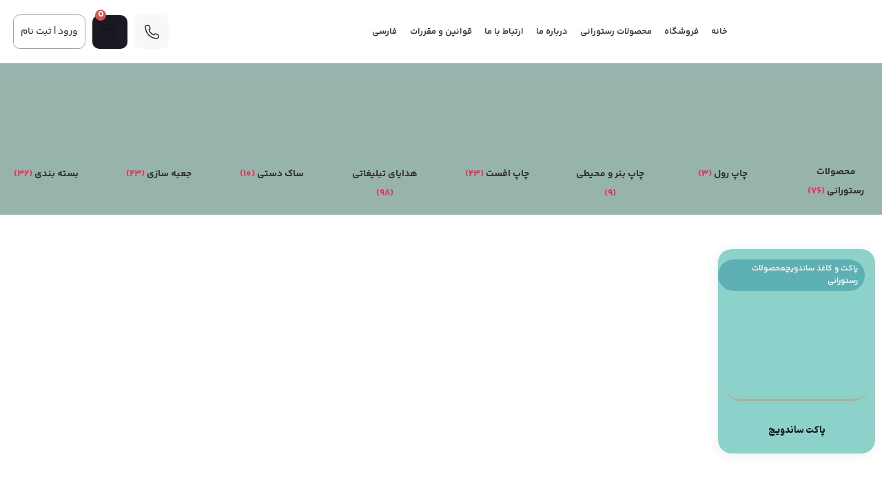

--- FILE ---
content_type: text/html; charset=UTF-8
request_url: https://ghazalprint.com/product-tag/%D9%BE%D8%A7%DA%A9%D8%AA-%D8%B3%D8%A7%D9%86%D8%AF%D9%88%DB%8C%DA%86-%DA%86%D8%A7%D9%BE%DB%8C/
body_size: 83165
content:
<!doctype html><html dir="rtl" lang="fa-IR"><head><script data-no-optimize="1">var litespeed_docref=sessionStorage.getItem("litespeed_docref");litespeed_docref&&(Object.defineProperty(document,"referrer",{get:function(){return litespeed_docref}}),sessionStorage.removeItem("litespeed_docref"));</script> <meta charset="UTF-8"><meta name="viewport" content="width=device-width, initial-scale=1"><link rel="profile" href="https://gmpg.org/xfn/11"> <script data-cfasync="false" data-no-defer="1" data-no-minify="1" data-no-optimize="1">var ewww_webp_supported=!1;function check_webp_feature(A,e){var w;e=void 0!==e?e:function(){},ewww_webp_supported?e(ewww_webp_supported):((w=new Image).onload=function(){ewww_webp_supported=0<w.width&&0<w.height,e&&e(ewww_webp_supported)},w.onerror=function(){e&&e(!1)},w.src="data:image/webp;base64,"+{alpha:"UklGRkoAAABXRUJQVlA4WAoAAAAQAAAAAAAAAAAAQUxQSAwAAAARBxAR/Q9ERP8DAABWUDggGAAAABQBAJ0BKgEAAQAAAP4AAA3AAP7mtQAAAA=="}[A])}check_webp_feature("alpha");</script><script data-cfasync="false" data-no-defer="1" data-no-minify="1" data-no-optimize="1">var Arrive=function(c,w){"use strict";if(c.MutationObserver&&"undefined"!=typeof HTMLElement){var r,a=0,u=(r=HTMLElement.prototype.matches||HTMLElement.prototype.webkitMatchesSelector||HTMLElement.prototype.mozMatchesSelector||HTMLElement.prototype.msMatchesSelector,{matchesSelector:function(e,t){return e instanceof HTMLElement&&r.call(e,t)},addMethod:function(e,t,r){var a=e[t];e[t]=function(){return r.length==arguments.length?r.apply(this,arguments):"function"==typeof a?a.apply(this,arguments):void 0}},callCallbacks:function(e,t){t&&t.options.onceOnly&&1==t.firedElems.length&&(e=[e[0]]);for(var r,a=0;r=e[a];a++)r&&r.callback&&r.callback.call(r.elem,r.elem);t&&t.options.onceOnly&&1==t.firedElems.length&&t.me.unbindEventWithSelectorAndCallback.call(t.target,t.selector,t.callback)},checkChildNodesRecursively:function(e,t,r,a){for(var i,n=0;i=e[n];n++)r(i,t,a)&&a.push({callback:t.callback,elem:i}),0<i.childNodes.length&&u.checkChildNodesRecursively(i.childNodes,t,r,a)},mergeArrays:function(e,t){var r,a={};for(r in e)e.hasOwnProperty(r)&&(a[r]=e[r]);for(r in t)t.hasOwnProperty(r)&&(a[r]=t[r]);return a},toElementsArray:function(e){return e=void 0!==e&&("number"!=typeof e.length||e===c)?[e]:e}}),e=(l.prototype.addEvent=function(e,t,r,a){a={target:e,selector:t,options:r,callback:a,firedElems:[]};return this._beforeAdding&&this._beforeAdding(a),this._eventsBucket.push(a),a},l.prototype.removeEvent=function(e){for(var t,r=this._eventsBucket.length-1;t=this._eventsBucket[r];r--)e(t)&&(this._beforeRemoving&&this._beforeRemoving(t),(t=this._eventsBucket.splice(r,1))&&t.length&&(t[0].callback=null))},l.prototype.beforeAdding=function(e){this._beforeAdding=e},l.prototype.beforeRemoving=function(e){this._beforeRemoving=e},l),t=function(i,n){var o=new e,l=this,s={fireOnAttributesModification:!1};return o.beforeAdding(function(t){var e=t.target;e!==c.document&&e!==c||(e=document.getElementsByTagName("html")[0]);var r=new MutationObserver(function(e){n.call(this,e,t)}),a=i(t.options);r.observe(e,a),t.observer=r,t.me=l}),o.beforeRemoving(function(e){e.observer.disconnect()}),this.bindEvent=function(e,t,r){t=u.mergeArrays(s,t);for(var a=u.toElementsArray(this),i=0;i<a.length;i++)o.addEvent(a[i],e,t,r)},this.unbindEvent=function(){var r=u.toElementsArray(this);o.removeEvent(function(e){for(var t=0;t<r.length;t++)if(this===w||e.target===r[t])return!0;return!1})},this.unbindEventWithSelectorOrCallback=function(r){var a=u.toElementsArray(this),i=r,e="function"==typeof r?function(e){for(var t=0;t<a.length;t++)if((this===w||e.target===a[t])&&e.callback===i)return!0;return!1}:function(e){for(var t=0;t<a.length;t++)if((this===w||e.target===a[t])&&e.selector===r)return!0;return!1};o.removeEvent(e)},this.unbindEventWithSelectorAndCallback=function(r,a){var i=u.toElementsArray(this);o.removeEvent(function(e){for(var t=0;t<i.length;t++)if((this===w||e.target===i[t])&&e.selector===r&&e.callback===a)return!0;return!1})},this},i=new function(){var s={fireOnAttributesModification:!1,onceOnly:!1,existing:!1};function n(e,t,r){return!(!u.matchesSelector(e,t.selector)||(e._id===w&&(e._id=a++),-1!=t.firedElems.indexOf(e._id)))&&(t.firedElems.push(e._id),!0)}var c=(i=new t(function(e){var t={attributes:!1,childList:!0,subtree:!0};return e.fireOnAttributesModification&&(t.attributes=!0),t},function(e,i){e.forEach(function(e){var t=e.addedNodes,r=e.target,a=[];null!==t&&0<t.length?u.checkChildNodesRecursively(t,i,n,a):"attributes"===e.type&&n(r,i)&&a.push({callback:i.callback,elem:r}),u.callCallbacks(a,i)})})).bindEvent;return i.bindEvent=function(e,t,r){t=void 0===r?(r=t,s):u.mergeArrays(s,t);var a=u.toElementsArray(this);if(t.existing){for(var i=[],n=0;n<a.length;n++)for(var o=a[n].querySelectorAll(e),l=0;l<o.length;l++)i.push({callback:r,elem:o[l]});if(t.onceOnly&&i.length)return r.call(i[0].elem,i[0].elem);setTimeout(u.callCallbacks,1,i)}c.call(this,e,t,r)},i},o=new function(){var a={};function i(e,t){return u.matchesSelector(e,t.selector)}var n=(o=new t(function(){return{childList:!0,subtree:!0}},function(e,r){e.forEach(function(e){var t=e.removedNodes,e=[];null!==t&&0<t.length&&u.checkChildNodesRecursively(t,r,i,e),u.callCallbacks(e,r)})})).bindEvent;return o.bindEvent=function(e,t,r){t=void 0===r?(r=t,a):u.mergeArrays(a,t),n.call(this,e,t,r)},o};d(HTMLElement.prototype),d(NodeList.prototype),d(HTMLCollection.prototype),d(HTMLDocument.prototype),d(Window.prototype);var n={};return s(i,n,"unbindAllArrive"),s(o,n,"unbindAllLeave"),n}function l(){this._eventsBucket=[],this._beforeAdding=null,this._beforeRemoving=null}function s(e,t,r){u.addMethod(t,r,e.unbindEvent),u.addMethod(t,r,e.unbindEventWithSelectorOrCallback),u.addMethod(t,r,e.unbindEventWithSelectorAndCallback)}function d(e){e.arrive=i.bindEvent,s(i,e,"unbindArrive"),e.leave=o.bindEvent,s(o,e,"unbindLeave")}}(window,void 0),ewww_webp_supported=!1;function check_webp_feature(e,t){var r;ewww_webp_supported?t(ewww_webp_supported):((r=new Image).onload=function(){ewww_webp_supported=0<r.width&&0<r.height,t(ewww_webp_supported)},r.onerror=function(){t(!1)},r.src="data:image/webp;base64,"+{alpha:"UklGRkoAAABXRUJQVlA4WAoAAAAQAAAAAAAAAAAAQUxQSAwAAAARBxAR/Q9ERP8DAABWUDggGAAAABQBAJ0BKgEAAQAAAP4AAA3AAP7mtQAAAA==",animation:"UklGRlIAAABXRUJQVlA4WAoAAAASAAAAAAAAAAAAQU5JTQYAAAD/////AABBTk1GJgAAAAAAAAAAAAAAAAAAAGQAAABWUDhMDQAAAC8AAAAQBxAREYiI/gcA"}[e])}function ewwwLoadImages(e){if(e){for(var t=document.querySelectorAll(".batch-image img, .image-wrapper a, .ngg-pro-masonry-item a, .ngg-galleria-offscreen-seo-wrapper a"),r=0,a=t.length;r<a;r++)ewwwAttr(t[r],"data-src",t[r].getAttribute("data-webp")),ewwwAttr(t[r],"data-thumbnail",t[r].getAttribute("data-webp-thumbnail"));for(var i=document.querySelectorAll("div.woocommerce-product-gallery__image"),r=0,a=i.length;r<a;r++)ewwwAttr(i[r],"data-thumb",i[r].getAttribute("data-webp-thumb"))}for(var n=document.querySelectorAll("video"),r=0,a=n.length;r<a;r++)ewwwAttr(n[r],"poster",e?n[r].getAttribute("data-poster-webp"):n[r].getAttribute("data-poster-image"));for(var o,l=document.querySelectorAll("img.ewww_webp_lazy_load"),r=0,a=l.length;r<a;r++)e&&(ewwwAttr(l[r],"data-lazy-srcset",l[r].getAttribute("data-lazy-srcset-webp")),ewwwAttr(l[r],"data-srcset",l[r].getAttribute("data-srcset-webp")),ewwwAttr(l[r],"data-lazy-src",l[r].getAttribute("data-lazy-src-webp")),ewwwAttr(l[r],"data-src",l[r].getAttribute("data-src-webp")),ewwwAttr(l[r],"data-orig-file",l[r].getAttribute("data-webp-orig-file")),ewwwAttr(l[r],"data-medium-file",l[r].getAttribute("data-webp-medium-file")),ewwwAttr(l[r],"data-large-file",l[r].getAttribute("data-webp-large-file")),null!=(o=l[r].getAttribute("srcset"))&&!1!==o&&o.includes("R0lGOD")&&ewwwAttr(l[r],"src",l[r].getAttribute("data-lazy-src-webp"))),l[r].className=l[r].className.replace(/\bewww_webp_lazy_load\b/,"");for(var s=document.querySelectorAll(".ewww_webp"),r=0,a=s.length;r<a;r++)e?(ewwwAttr(s[r],"srcset",s[r].getAttribute("data-srcset-webp")),ewwwAttr(s[r],"src",s[r].getAttribute("data-src-webp")),ewwwAttr(s[r],"data-orig-file",s[r].getAttribute("data-webp-orig-file")),ewwwAttr(s[r],"data-medium-file",s[r].getAttribute("data-webp-medium-file")),ewwwAttr(s[r],"data-large-file",s[r].getAttribute("data-webp-large-file")),ewwwAttr(s[r],"data-large_image",s[r].getAttribute("data-webp-large_image")),ewwwAttr(s[r],"data-src",s[r].getAttribute("data-webp-src"))):(ewwwAttr(s[r],"srcset",s[r].getAttribute("data-srcset-img")),ewwwAttr(s[r],"src",s[r].getAttribute("data-src-img"))),s[r].className=s[r].className.replace(/\bewww_webp\b/,"ewww_webp_loaded");window.jQuery&&jQuery.fn.isotope&&jQuery.fn.imagesLoaded&&(jQuery(".fusion-posts-container-infinite").imagesLoaded(function(){jQuery(".fusion-posts-container-infinite").hasClass("isotope")&&jQuery(".fusion-posts-container-infinite").isotope()}),jQuery(".fusion-portfolio:not(.fusion-recent-works) .fusion-portfolio-wrapper").imagesLoaded(function(){jQuery(".fusion-portfolio:not(.fusion-recent-works) .fusion-portfolio-wrapper").isotope()}))}function ewwwWebPInit(e){ewwwLoadImages(e),ewwwNggLoadGalleries(e),document.arrive(".ewww_webp",function(){ewwwLoadImages(e)}),document.arrive(".ewww_webp_lazy_load",function(){ewwwLoadImages(e)}),document.arrive("videos",function(){ewwwLoadImages(e)}),"loading"==document.readyState?document.addEventListener("DOMContentLoaded",ewwwJSONParserInit):("undefined"!=typeof galleries&&ewwwNggParseGalleries(e),ewwwWooParseVariations(e))}function ewwwAttr(e,t,r){null!=r&&!1!==r&&e.setAttribute(t,r)}function ewwwJSONParserInit(){"undefined"!=typeof galleries&&check_webp_feature("alpha",ewwwNggParseGalleries),check_webp_feature("alpha",ewwwWooParseVariations)}function ewwwWooParseVariations(e){if(e)for(var t=document.querySelectorAll("form.variations_form"),r=0,a=t.length;r<a;r++){var i=t[r].getAttribute("data-product_variations"),n=!1;try{for(var o in i=JSON.parse(i))void 0!==i[o]&&void 0!==i[o].image&&(void 0!==i[o].image.src_webp&&(i[o].image.src=i[o].image.src_webp,n=!0),void 0!==i[o].image.srcset_webp&&(i[o].image.srcset=i[o].image.srcset_webp,n=!0),void 0!==i[o].image.full_src_webp&&(i[o].image.full_src=i[o].image.full_src_webp,n=!0),void 0!==i[o].image.gallery_thumbnail_src_webp&&(i[o].image.gallery_thumbnail_src=i[o].image.gallery_thumbnail_src_webp,n=!0),void 0!==i[o].image.thumb_src_webp&&(i[o].image.thumb_src=i[o].image.thumb_src_webp,n=!0));n&&ewwwAttr(t[r],"data-product_variations",JSON.stringify(i))}catch(e){}}}function ewwwNggParseGalleries(e){if(e)for(var t in galleries){var r=galleries[t];galleries[t].images_list=ewwwNggParseImageList(r.images_list)}}function ewwwNggLoadGalleries(e){e&&document.addEventListener("ngg.galleria.themeadded",function(e,t){window.ngg_galleria._create_backup=window.ngg_galleria.create,window.ngg_galleria.create=function(e,t){var r=$(e).data("id");return galleries["gallery_"+r].images_list=ewwwNggParseImageList(galleries["gallery_"+r].images_list),window.ngg_galleria._create_backup(e,t)}})}function ewwwNggParseImageList(e){for(var t in e){var r=e[t];if(void 0!==r["image-webp"]&&(e[t].image=r["image-webp"],delete e[t]["image-webp"]),void 0!==r["thumb-webp"]&&(e[t].thumb=r["thumb-webp"],delete e[t]["thumb-webp"]),void 0!==r.full_image_webp&&(e[t].full_image=r.full_image_webp,delete e[t].full_image_webp),void 0!==r.srcsets)for(var a in r.srcsets)nggSrcset=r.srcsets[a],void 0!==r.srcsets[a+"-webp"]&&(e[t].srcsets[a]=r.srcsets[a+"-webp"],delete e[t].srcsets[a+"-webp"]);if(void 0!==r.full_srcsets)for(var i in r.full_srcsets)nggFSrcset=r.full_srcsets[i],void 0!==r.full_srcsets[i+"-webp"]&&(e[t].full_srcsets[i]=r.full_srcsets[i+"-webp"],delete e[t].full_srcsets[i+"-webp"])}return e}check_webp_feature("alpha",ewwwWebPInit);</script><meta name='robots' content='index, follow, max-image-preview:large, max-snippet:-1, max-video-preview:-1' /><style>img:is([sizes="auto" i], [sizes^="auto," i]) { contain-intrinsic-size: 3000px 1500px }</style><link rel="alternate" hreflang="fa" href="https://ghazalprint.com/product-tag/%d9%be%d8%a7%da%a9%d8%aa-%d8%b3%d8%a7%d9%86%d8%af%d9%88%db%8c%da%86-%da%86%d8%a7%d9%be%db%8c/" /><link rel="alternate" hreflang="x-default" href="https://ghazalprint.com/product-tag/%d9%be%d8%a7%da%a9%d8%aa-%d8%b3%d8%a7%d9%86%d8%af%d9%88%db%8c%da%86-%da%86%d8%a7%d9%be%db%8c/" /><title>بایگانی‌های پاکت ساندویچ چاپی | همه چیز زیر یک سقف</title><link rel="canonical" href="https://ghazalprint.com/product-tag/%d9%be%d8%a7%da%a9%d8%aa-%d8%b3%d8%a7%d9%86%d8%af%d9%88%db%8c%da%86-%da%86%d8%a7%d9%be%db%8c/" /><meta property="og:locale" content="fa_IR" /><meta property="og:type" content="article" /><meta property="og:title" content="بایگانی‌های پاکت ساندویچ چاپی" /><meta property="og:url" content="https://ghazalprint.com/product-tag/%d9%be%d8%a7%da%a9%d8%aa-%d8%b3%d8%a7%d9%86%d8%af%d9%88%db%8c%da%86-%da%86%d8%a7%d9%be%db%8c/" /><meta property="og:site_name" content="همه چیز زیر یک سقف" /><meta property="og:image" content="https://ghazalprint.com/wp-content/uploads/2023/07/02-logo.png" /><meta property="og:image:width" content="2560" /><meta property="og:image:height" content="507" /><meta property="og:image:type" content="image/png" /><meta name="twitter:card" content="summary_large_image" /><meta name="twitter:site" content="@ghazalprint" /><link rel="alternate" type="application/rss+xml" title="همه چیز زیر یک سقف &raquo; خوراک" href="https://ghazalprint.com/feed/" /><link rel="alternate" type="application/rss+xml" title="همه چیز زیر یک سقف &raquo; خوراک دیدگاه‌ها" href="https://ghazalprint.com/comments/feed/" /><link rel="alternate" type="application/rss+xml" title="خوراک همه چیز زیر یک سقف &raquo; پاکت ساندویچ چاپی برچسب" href="https://ghazalprint.com/product-tag/%d9%be%d8%a7%da%a9%d8%aa-%d8%b3%d8%a7%d9%86%d8%af%d9%88%db%8c%da%86-%da%86%d8%a7%d9%be%db%8c/feed/" />
 <script src="//www.googletagmanager.com/gtag/js?id=G-Q80GKNN0CV"  data-cfasync="false" data-wpfc-render="false" async></script> <script data-cfasync="false" data-wpfc-render="false">var mi_version = '9.11.1';
				var mi_track_user = true;
				var mi_no_track_reason = '';
								var MonsterInsightsDefaultLocations = {"page_location":"https:\/\/ghazalprint.com\/product-tag\/%D9%BE%D8%A7%DA%A9%D8%AA-%D8%B3%D8%A7%D9%86%D8%AF%D9%88%DB%8C%DA%86-%DA%86%D8%A7%D9%BE%DB%8C\/"};
								if ( typeof MonsterInsightsPrivacyGuardFilter === 'function' ) {
					var MonsterInsightsLocations = (typeof MonsterInsightsExcludeQuery === 'object') ? MonsterInsightsPrivacyGuardFilter( MonsterInsightsExcludeQuery ) : MonsterInsightsPrivacyGuardFilter( MonsterInsightsDefaultLocations );
				} else {
					var MonsterInsightsLocations = (typeof MonsterInsightsExcludeQuery === 'object') ? MonsterInsightsExcludeQuery : MonsterInsightsDefaultLocations;
				}

								var disableStrs = [
										'ga-disable-G-Q80GKNN0CV',
									];

				/* Function to detect opted out users */
				function __gtagTrackerIsOptedOut() {
					for (var index = 0; index < disableStrs.length; index++) {
						if (document.cookie.indexOf(disableStrs[index] + '=true') > -1) {
							return true;
						}
					}

					return false;
				}

				/* Disable tracking if the opt-out cookie exists. */
				if (__gtagTrackerIsOptedOut()) {
					for (var index = 0; index < disableStrs.length; index++) {
						window[disableStrs[index]] = true;
					}
				}

				/* Opt-out function */
				function __gtagTrackerOptout() {
					for (var index = 0; index < disableStrs.length; index++) {
						document.cookie = disableStrs[index] + '=true; expires=Thu, 31 Dec 2099 23:59:59 UTC; path=/';
						window[disableStrs[index]] = true;
					}
				}

				if ('undefined' === typeof gaOptout) {
					function gaOptout() {
						__gtagTrackerOptout();
					}
				}
								window.dataLayer = window.dataLayer || [];

				window.MonsterInsightsDualTracker = {
					helpers: {},
					trackers: {},
				};
				if (mi_track_user) {
					function __gtagDataLayer() {
						dataLayer.push(arguments);
					}

					function __gtagTracker(type, name, parameters) {
						if (!parameters) {
							parameters = {};
						}

						if (parameters.send_to) {
							__gtagDataLayer.apply(null, arguments);
							return;
						}

						if (type === 'event') {
														parameters.send_to = monsterinsights_frontend.v4_id;
							var hookName = name;
							if (typeof parameters['event_category'] !== 'undefined') {
								hookName = parameters['event_category'] + ':' + name;
							}

							if (typeof MonsterInsightsDualTracker.trackers[hookName] !== 'undefined') {
								MonsterInsightsDualTracker.trackers[hookName](parameters);
							} else {
								__gtagDataLayer('event', name, parameters);
							}
							
						} else {
							__gtagDataLayer.apply(null, arguments);
						}
					}

					__gtagTracker('js', new Date());
					__gtagTracker('set', {
						'developer_id.dZGIzZG': true,
											});
					if ( MonsterInsightsLocations.page_location ) {
						__gtagTracker('set', MonsterInsightsLocations);
					}
										__gtagTracker('config', 'G-Q80GKNN0CV', {"forceSSL":"true","link_attribution":"true"} );
										window.gtag = __gtagTracker;										(function () {
						/* https://developers.google.com/analytics/devguides/collection/analyticsjs/ */
						/* ga and __gaTracker compatibility shim. */
						var noopfn = function () {
							return null;
						};
						var newtracker = function () {
							return new Tracker();
						};
						var Tracker = function () {
							return null;
						};
						var p = Tracker.prototype;
						p.get = noopfn;
						p.set = noopfn;
						p.send = function () {
							var args = Array.prototype.slice.call(arguments);
							args.unshift('send');
							__gaTracker.apply(null, args);
						};
						var __gaTracker = function () {
							var len = arguments.length;
							if (len === 0) {
								return;
							}
							var f = arguments[len - 1];
							if (typeof f !== 'object' || f === null || typeof f.hitCallback !== 'function') {
								if ('send' === arguments[0]) {
									var hitConverted, hitObject = false, action;
									if ('event' === arguments[1]) {
										if ('undefined' !== typeof arguments[3]) {
											hitObject = {
												'eventAction': arguments[3],
												'eventCategory': arguments[2],
												'eventLabel': arguments[4],
												'value': arguments[5] ? arguments[5] : 1,
											}
										}
									}
									if ('pageview' === arguments[1]) {
										if ('undefined' !== typeof arguments[2]) {
											hitObject = {
												'eventAction': 'page_view',
												'page_path': arguments[2],
											}
										}
									}
									if (typeof arguments[2] === 'object') {
										hitObject = arguments[2];
									}
									if (typeof arguments[5] === 'object') {
										Object.assign(hitObject, arguments[5]);
									}
									if ('undefined' !== typeof arguments[1].hitType) {
										hitObject = arguments[1];
										if ('pageview' === hitObject.hitType) {
											hitObject.eventAction = 'page_view';
										}
									}
									if (hitObject) {
										action = 'timing' === arguments[1].hitType ? 'timing_complete' : hitObject.eventAction;
										hitConverted = mapArgs(hitObject);
										__gtagTracker('event', action, hitConverted);
									}
								}
								return;
							}

							function mapArgs(args) {
								var arg, hit = {};
								var gaMap = {
									'eventCategory': 'event_category',
									'eventAction': 'event_action',
									'eventLabel': 'event_label',
									'eventValue': 'event_value',
									'nonInteraction': 'non_interaction',
									'timingCategory': 'event_category',
									'timingVar': 'name',
									'timingValue': 'value',
									'timingLabel': 'event_label',
									'page': 'page_path',
									'location': 'page_location',
									'title': 'page_title',
									'referrer' : 'page_referrer',
								};
								for (arg in args) {
																		if (!(!args.hasOwnProperty(arg) || !gaMap.hasOwnProperty(arg))) {
										hit[gaMap[arg]] = args[arg];
									} else {
										hit[arg] = args[arg];
									}
								}
								return hit;
							}

							try {
								f.hitCallback();
							} catch (ex) {
							}
						};
						__gaTracker.create = newtracker;
						__gaTracker.getByName = newtracker;
						__gaTracker.getAll = function () {
							return [];
						};
						__gaTracker.remove = noopfn;
						__gaTracker.loaded = true;
						window['__gaTracker'] = __gaTracker;
					})();
									} else {
										console.log("");
					(function () {
						function __gtagTracker() {
							return null;
						}

						window['__gtagTracker'] = __gtagTracker;
						window['gtag'] = __gtagTracker;
					})();
									}</script> 
<script id="ghaza-ready" type="litespeed/javascript">window.advanced_ads_ready=function(e,a){a=a||"complete";var d=function(e){return"interactive"===a?"loading"!==e:"complete"===e};d(document.readyState)?e():document.addEventListener("readystatechange",(function(a){d(a.target.readyState)&&e()}),{once:"interactive"===a})},window.advanced_ads_ready_queue=window.advanced_ads_ready_queue||[]</script> <style id="litespeed-ccss">ul{box-sizing:border-box}:root{--wp--preset--font-size--normal:16px;--wp--preset--font-size--huge:42px}.screen-reader-text{clip:rect(1px,1px,1px,1px);word-wrap:normal!important;border:0;-webkit-clip-path:inset(50%);clip-path:inset(50%);height:1px;margin:-1px;overflow:hidden;padding:0;position:absolute;width:1px}.screen-reader-text{clip:rect(1px,1px,1px,1px);word-wrap:normal!important;border:0;-webkit-clip-path:inset(50%);clip-path:inset(50%);height:1px;margin:-1px;overflow:hidden;overflow-wrap:normal!important;padding:0;position:absolute!important;width:1px}:root{--drawer-width:480px;--neg-drawer-width:calc(var(--drawer-width)*-1)}body{--wp--preset--color--black:#000;--wp--preset--color--cyan-bluish-gray:#abb8c3;--wp--preset--color--white:#fff;--wp--preset--color--pale-pink:#f78da7;--wp--preset--color--vivid-red:#cf2e2e;--wp--preset--color--luminous-vivid-orange:#ff6900;--wp--preset--color--luminous-vivid-amber:#fcb900;--wp--preset--color--light-green-cyan:#7bdcb5;--wp--preset--color--vivid-green-cyan:#00d084;--wp--preset--color--pale-cyan-blue:#8ed1fc;--wp--preset--color--vivid-cyan-blue:#0693e3;--wp--preset--color--vivid-purple:#9b51e0;--wp--preset--gradient--vivid-cyan-blue-to-vivid-purple:linear-gradient(135deg,rgba(6,147,227,1) 0%,#9b51e0 100%);--wp--preset--gradient--light-green-cyan-to-vivid-green-cyan:linear-gradient(135deg,#7adcb4 0%,#00d082 100%);--wp--preset--gradient--luminous-vivid-amber-to-luminous-vivid-orange:linear-gradient(135deg,rgba(252,185,0,1) 0%,rgba(255,105,0,1) 100%);--wp--preset--gradient--luminous-vivid-orange-to-vivid-red:linear-gradient(135deg,rgba(255,105,0,1) 0%,#cf2e2e 100%);--wp--preset--gradient--very-light-gray-to-cyan-bluish-gray:linear-gradient(135deg,#eee 0%,#a9b8c3 100%);--wp--preset--gradient--cool-to-warm-spectrum:linear-gradient(135deg,#4aeadc 0%,#9778d1 20%,#cf2aba 40%,#ee2c82 60%,#fb6962 80%,#fef84c 100%);--wp--preset--gradient--blush-light-purple:linear-gradient(135deg,#ffceec 0%,#9896f0 100%);--wp--preset--gradient--blush-bordeaux:linear-gradient(135deg,#fecda5 0%,#fe2d2d 50%,#6b003e 100%);--wp--preset--gradient--luminous-dusk:linear-gradient(135deg,#ffcb70 0%,#c751c0 50%,#4158d0 100%);--wp--preset--gradient--pale-ocean:linear-gradient(135deg,#fff5cb 0%,#b6e3d4 50%,#33a7b5 100%);--wp--preset--gradient--electric-grass:linear-gradient(135deg,#caf880 0%,#71ce7e 100%);--wp--preset--gradient--midnight:linear-gradient(135deg,#020381 0%,#2874fc 100%);--wp--preset--font-size--small:13px;--wp--preset--font-size--medium:20px;--wp--preset--font-size--large:36px;--wp--preset--font-size--x-large:42px;--wp--preset--spacing--20:.44rem;--wp--preset--spacing--30:.67rem;--wp--preset--spacing--40:1rem;--wp--preset--spacing--50:1.5rem;--wp--preset--spacing--60:2.25rem;--wp--preset--spacing--70:3.38rem;--wp--preset--spacing--80:5.06rem;--wp--preset--shadow--natural:6px 6px 9px rgba(0,0,0,.2);--wp--preset--shadow--deep:12px 12px 50px rgba(0,0,0,.4);--wp--preset--shadow--sharp:6px 6px 0px rgba(0,0,0,.2);--wp--preset--shadow--outlined:6px 6px 0px -3px rgba(255,255,255,1),6px 6px rgba(0,0,0,1);--wp--preset--shadow--crisp:6px 6px 0px rgba(0,0,0,1)}.wpml-ls-flag{display:inline-block}.wpml-ls-flag{display:inline-block}:root{--woocommerce:#a46497;--wc-green:#7ad03a;--wc-red:#a00;--wc-orange:#ffba00;--wc-blue:#2ea2cc;--wc-primary:#a46497;--wc-primary-text:#fff;--wc-secondary:#ebe9eb;--wc-secondary-text:#515151;--wc-highlight:#77a464;--wc-highligh-text:#fff;--wc-content-bg:#fff;--wc-subtext:#767676}.woocommerce img,.woocommerce-page img{height:auto;max-width:100%}.woocommerce ul.products,.woocommerce-page ul.products{clear:both}.woocommerce ul.products:after,.woocommerce ul.products:before,.woocommerce-page ul.products:after,.woocommerce-page ul.products:before{content:" ";display:table}.woocommerce ul.products:after,.woocommerce-page ul.products:after{clear:both}.woocommerce ul.products li.product,.woocommerce-page ul.products li.product{float:right;margin:0 0 2.992em 3.8%;padding:0;position:relative;width:22.05%;margin-right:0}.woocommerce ul.products li.first,.woocommerce-page ul.products li.first{clear:both}.woocommerce ul.products li.last,.woocommerce-page ul.products li.last{margin-left:0}@media only screen and (max-width:768px){:root{--woocommerce:#a46497;--wc-green:#7ad03a;--wc-red:#a00;--wc-orange:#ffba00;--wc-blue:#2ea2cc;--wc-primary:#a46497;--wc-primary-text:#fff;--wc-secondary:#ebe9eb;--wc-secondary-text:#515151;--wc-highlight:#77a464;--wc-highligh-text:#fff;--wc-content-bg:#fff;--wc-subtext:#767676}.woocommerce ul.products[class*=columns-] li.product,.woocommerce-page ul.products[class*=columns-] li.product{width:48%;float:right;clear:both;margin:0 0 2.992em}.woocommerce ul.products[class*=columns-] li.product:nth-child(2n),.woocommerce-page ul.products[class*=columns-] li.product:nth-child(2n){float:left;clear:none!important}}:root{--woocommerce:#a46497;--wc-green:#7ad03a;--wc-red:#a00;--wc-orange:#ffba00;--wc-blue:#2ea2cc;--wc-primary:#a46497;--wc-primary-text:#fff;--wc-secondary:#ebe9eb;--wc-secondary-text:#515151;--wc-highlight:#77a464;--wc-highligh-text:#fff;--wc-content-bg:#fff;--wc-subtext:#767676}.screen-reader-text{clip:rect(1px,1px,1px,1px);height:1px;overflow:hidden;position:absolute!important;width:1px;word-wrap:normal!important}.woocommerce div.product{margin-bottom:0;position:relative}.woocommerce ul.products{margin:0 0 1em;padding:0;list-style:none outside;clear:both}.woocommerce ul.products:after,.woocommerce ul.products:before{content:" ";display:table}.woocommerce ul.products:after{clear:both}.woocommerce ul.products li{list-style:none outside}.woocommerce ul.products li.product .woocommerce-loop-category__title{padding:.5em 0;margin:0;font-size:1em}.woocommerce ul.products li.product a{text-decoration:none}.woocommerce ul.products li.product a img{width:100%;height:auto;display:block;margin:0 0 1em;box-shadow:none}.wpml-ls-menu-item .wpml-ls-flag{display:inline;vertical-align:baseline}.wpml-ls-menu-item .wpml-ls-flag+span{margin-left:.3em}.rtl .wpml-ls-menu-item .wpml-ls-flag+span{margin-left:0;margin-right:.3em}ul .wpml-ls-menu-item a{display:flex;align-items:center}.screen-reader-text{clip:rect(1px,1px,1px,1px);height:1px;overflow:hidden;position:absolute!important;width:1px;word-wrap:normal!important}.site-navigation{grid-area:nav-menu;display:flex;align-items:center;flex-grow:1}html{line-height:1.15;-webkit-text-size-adjust:100%}*,:after,:before{box-sizing:border-box}body{margin:0;font-family:-apple-system,BlinkMacSystemFont,Segoe UI,Roboto,Helvetica Neue,Arial,Noto Sans,sans-serif,Apple Color Emoji,Segoe UI Emoji,Segoe UI Symbol,Noto Color Emoji;font-size:1rem;font-weight:400;line-height:1.5;color:#333;background-color:#fff;-webkit-font-smoothing:antialiased;-moz-osx-font-smoothing:grayscale}h2,h3{-webkit-margin-before:.5rem;margin-block-start:.5rem;-webkit-margin-after:1rem;margin-block-end:1rem;font-family:inherit;font-weight:500;line-height:1.2;color:inherit}h2{font-size:2rem}h3{font-size:1.75rem}a{background-color:transparent;text-decoration:none;color:#c36}strong{font-weight:bolder}img{border-style:none;height:auto;max-width:100%}::-webkit-file-upload-button{-webkit-appearance:button;font:inherit}li,ul{-webkit-margin-before:0;margin-block-start:0;-webkit-margin-after:0;margin-block-end:0;border:0;outline:0;font-size:100%;vertical-align:baseline;background:0 0}[class*=" eicon-"],[class^=eicon]{display:inline-block;font-family:eicons;font-size:inherit;font-weight:400;font-style:normal;font-variant:normal;line-height:1;text-rendering:auto;-webkit-font-smoothing:antialiased;-moz-osx-font-smoothing:grayscale}.eicon-menu-bar:before{content:"\e816"}.eicon-close:before{content:"\e87f"}.eicon-basket-medium:before{content:"\e8e7"}.elementor-screen-only,.screen-reader-text{position:absolute;top:-10000em;width:1px;height:1px;margin:-1px;padding:0;overflow:hidden;clip:rect(0,0,0,0);border:0}.elementor *,.elementor :after,.elementor :before{box-sizing:border-box}.elementor a{box-shadow:none;text-decoration:none}.elementor img{height:auto;max-width:100%;border:none;border-radius:0;box-shadow:none}.elementor-widget-wrap>.elementor-element.elementor-absolute{position:absolute}.elementor-widget-wrap .elementor-element.elementor-widget__width-auto,.elementor-widget-wrap .elementor-element.elementor-widget__width-initial{max-width:100%}.elementor-element{--flex-direction:initial;--flex-wrap:initial;--justify-content:initial;--align-items:initial;--align-content:initial;--gap:initial;--flex-basis:initial;--flex-grow:initial;--flex-shrink:initial;--order:initial;--align-self:initial;flex-basis:var(--flex-basis);flex-grow:var(--flex-grow);flex-shrink:var(--flex-shrink);order:var(--order);align-self:var(--align-self)}.elementor-element.elementor-absolute{z-index:1}:root{--page-title-display:block}.elementor-section{position:relative}.elementor-section .elementor-container{display:flex;margin-right:auto;margin-left:auto;position:relative}@media (max-width:1024px){.elementor-section .elementor-container{flex-wrap:wrap}}.elementor-section.elementor-section-boxed>.elementor-container{max-width:1140px}.elementor-widget-wrap{position:relative;width:100%;flex-wrap:wrap;align-content:flex-start}.elementor:not(.elementor-bc-flex-widget) .elementor-widget-wrap{display:flex}.elementor-widget-wrap>.elementor-element{width:100%}.elementor-widget{position:relative}.elementor-widget:not(:last-child){margin-bottom:20px}.elementor-widget:not(:last-child).elementor-widget__width-auto,.elementor-widget:not(:last-child).elementor-widget__width-initial{margin-bottom:0}.elementor-column{position:relative;min-height:1px;display:flex}.elementor-column-gap-default>.elementor-column>.elementor-element-populated{padding:10px}@media (min-width:768px){.elementor-column.elementor-col-25{width:25%}.elementor-column.elementor-col-33{width:33.333%}.elementor-column.elementor-col-100{width:100%}}@media (min-width:768px) and (max-width:1024px){.elementor-reverse-tablet>.elementor-container>:first-child{order:10}.elementor-reverse-tablet>.elementor-container>:nth-child(2){order:9}.elementor-reverse-tablet>.elementor-container>:nth-child(3){order:8}}@media (min-width:-1) and (max-width:1024px){.elementor-reverse-tablet>.elementor-container>:first-child{order:10}.elementor-reverse-tablet>.elementor-container>:nth-child(2){order:9}.elementor-reverse-tablet>.elementor-container>:nth-child(3){order:8}}@media (min-width:768px) and (max-width:-1){.elementor-reverse-tablet>.elementor-container>:first-child,.elementor-reverse-tablet>.elementor-container>:nth-child(2),.elementor-reverse-tablet>.elementor-container>:nth-child(3){order:0}}@media (max-width:767px){.elementor-reverse-mobile>.elementor-container>:first-child{order:10}.elementor-reverse-mobile>.elementor-container>:nth-child(2){order:9}.elementor-reverse-mobile>.elementor-container>:nth-child(3){order:8}.elementor-column{width:100%}}.elementor-grid{display:grid;grid-column-gap:var(--grid-column-gap);grid-row-gap:var(--grid-row-gap)}.elementor-grid-5 .elementor-grid{grid-template-columns:repeat(5,1fr)}.elementor-grid-8 .elementor-grid{grid-template-columns:repeat(8,1fr)}@media (max-width:1024px){.elementor-grid-tablet-2 .elementor-grid{grid-template-columns:repeat(2,1fr)}.elementor-grid-tablet-4 .elementor-grid{grid-template-columns:repeat(4,1fr)}}@media (max-width:767px){.elementor-grid-mobile-1 .elementor-grid{grid-template-columns:repeat(1,1fr)}.elementor-grid-mobile-2 .elementor-grid{grid-template-columns:repeat(2,1fr)}}.elementor-button{display:inline-block;line-height:1;background-color:#69727d;font-size:15px;padding:12px 24px;border-radius:3px;color:#fff;fill:#fff;text-align:center}.elementor-button:visited{color:#fff}.elementor-button-content-wrapper{display:flex;justify-content:center}.elementor-button-icon{flex-grow:0;order:5}.elementor-button-text{flex-grow:1;order:10;display:inline-block}.elementor-button span{text-decoration:inherit}.elementor-view-stacked .elementor-icon{padding:.5em;background-color:#69727d;color:#fff;fill:#fff}.elementor-icon{display:inline-block;line-height:1;color:#69727d;font-size:50px;text-align:center}.elementor-icon i,.elementor-icon svg{width:1em;height:1em;position:relative;display:block}.elementor-icon i:before,.elementor-icon svg:before{position:absolute;left:50%;transform:translateX(-50%)}.elementor-element,.elementor-lightbox{--swiper-theme-color:#000;--swiper-navigation-size:44px;--swiper-pagination-bullet-size:6px;--swiper-pagination-bullet-horizontal-gap:6px}.elementor-lightbox{--lightbox-ui-color:hsla(0,0%,93.3%,.9);--lightbox-ui-color-hover:#fff;--lightbox-text-color:var(--lightbox-ui-color);--lightbox-header-icons-size:20px;--lightbox-navigation-icons-size:25px}@media (max-width:767px){.elementor .elementor-hidden-mobile{display:none}}@media (min-width:768px) and (max-width:1024px){.elementor .elementor-hidden-tablet{display:none}}@media (min-width:1025px) and (max-width:99999px){.elementor .elementor-hidden-desktop{display:none}}:root{--swiper-theme-color:#007aff}:root{--swiper-navigation-size:44px}.elementor-kit-5{--e-global-color-primary:#11161d;--e-global-color-secondary:#212a3e;--e-global-color-text:#2f2f2f;--e-global-color-accent:#fc4f00;--e-global-color-a38c2f3:#22a699;--e-global-color-31731b6:#9ba4b5;--e-global-color-f4a732c:#fff;--e-global-color-337b7be:#1a1a23;--e-global-color-b58bce3:#f8f8f8;--e-global-color-9b7cfd3:#f2295b;--e-global-color-15041e3:#daf1df;--e-global-color-70d69e2:#ece2fd;--e-global-typography-primary-font-family:"Pinar-VF";--e-global-typography-primary-font-weight:900;--e-global-typography-primary-line-height:2em;--e-global-typography-secondary-font-family:"Pinar-VF";--e-global-typography-secondary-font-weight:600;--e-global-typography-text-font-family:"YekanBakh";--e-global-typography-text-font-size:14px;--e-global-typography-text-font-weight:400;--e-global-typography-accent-font-family:"YekanBakh";--e-global-typography-accent-font-weight:500;color:var(--e-global-color-text);font-family:"YekanBakh",Sans-serif;font-size:14px;font-weight:400;line-height:2em;background-color:var(--e-global-color-f4a732c)}.elementor-kit-5 a{color:var(--e-global-color-accent);font-family:"YekanBakh",Sans-serif;font-size:14px;font-weight:500;line-height:2em}.elementor-kit-5 h2{font-family:"Pinar-VF",Sans-serif;font-size:20px;font-weight:900;line-height:2em}.elementor-kit-5 h3{font-family:"Pinar-VF",Sans-serif;font-size:18px;font-weight:900;line-height:2em}.elementor-kit-5 .elementor-button{font-family:"Pinar-VF",Sans-serif;font-size:14px;font-weight:600;line-height:2em;color:#fff;background-color:var(--e-global-color-337b7be);border-style:none;border-radius:10px}.elementor-section.elementor-section-boxed>.elementor-container{max-width:1345px}.elementor-widget:not(:last-child){margin-bottom:20px}.elementor-element{--widgets-spacing:20px}@media (max-width:1024px){.elementor-section.elementor-section-boxed>.elementor-container{max-width:1024px}}@media (max-width:767px){.elementor-section.elementor-section-boxed>.elementor-container{max-width:767px}}@media only screen and (min-width:1025px){.elementor-element.elementor-grid-5{position:relative}.elementor-element.elementor-grid-8{position:relative}}@media only screen and (max-width:1024px) and (min-width:766px){.elementor-element.elementor-grid-tablet-2{position:relative}.elementor-element.elementor-grid-tablet-4{position:relative}}@media only screen and (max-width:767px){.elementor-element.elementor-grid-mobile-1{position:relative}.elementor-element.elementor-grid-mobile-2{position:relative}}.elementor-location-header:before{content:"";display:table;clear:both}.elementor-widget-heading .elementor-heading-title{color:var(--e-global-color-primary)}.elementor-widget-button .elementor-button{background-color:var(--e-global-color-accent)}.elementor-widget-icon.elementor-view-stacked .elementor-icon{background-color:var(--e-global-color-primary)}.elementor-widget-icon.elementor-view-default .elementor-icon{color:var(--e-global-color-primary);border-color:var(--e-global-color-primary)}.elementor-widget-icon.elementor-view-default .elementor-icon svg{fill:var(--e-global-color-primary)}.elementor-widget-nav-menu .elementor-nav-menu--main .elementor-item{color:var(--e-global-color-text);fill:var(--e-global-color-text)}.elementor-widget-nav-menu .elementor-nav-menu--main:not(.e--pointer-framed) .elementor-item:before,.elementor-widget-nav-menu .elementor-nav-menu--main:not(.e--pointer-framed) .elementor-item:after{background-color:var(--e-global-color-accent)}.elementor-widget-nav-menu{--e-nav-menu-divider-color:var(--e-global-color-text)}.elementor-widget-wc-categories .woocommerce .woocommerce-loop-category__title{color:var(--e-global-color-primary)}.elementor-632 .elementor-element.elementor-element-6fb4de7>.elementor-container>.elementor-column>.elementor-widget-wrap{align-content:center;align-items:center}.elementor-632 .elementor-element.elementor-element-6fb4de7:not(.elementor-motion-effects-element-type-background){background-color:var(--e-global-color-f4a732c)}.elementor-632 .elementor-element.elementor-element-6fb4de7{border-style:solid;border-width:0 0 1px;border-color:var(--e-global-color-31731b6);padding:10px 0;z-index:1000}.elementor-632 .elementor-element.elementor-element-bea9ee6.elementor-column>.elementor-widget-wrap{justify-content:flex-start}.elementor-632 .elementor-element.elementor-element-bea9ee6>.elementor-widget-wrap>.elementor-widget:not(.elementor-widget__width-auto):not(.elementor-widget__width-initial):not(:last-child):not(.elementor-absolute){margin-bottom:0}.elementor-632 .elementor-element.elementor-element-271c05a{text-align:right}.elementor-632 .elementor-element.elementor-element-271c05a img{width:150px;max-width:150px}.elementor-632 .elementor-element.elementor-element-4077c28 .elementor-menu-toggle{margin-left:auto;background-color:#02010100}.elementor-632 .elementor-element.elementor-element-4077c28 .elementor-nav-menu .elementor-item{font-size:13px}.elementor-632 .elementor-element.elementor-element-4077c28 .elementor-nav-menu--main .elementor-item{padding-left:9px;padding-right:9px}.elementor-632 .elementor-element.elementor-element-4077c28 .elementor-nav-menu--dropdown .elementor-item,.elementor-632 .elementor-element.elementor-element-4077c28 .elementor-nav-menu--dropdown .elementor-sub-item{font-family:var(--e-global-typography-accent-font-family),Sans-serif;font-weight:var(--e-global-typography-accent-font-weight)}.elementor-632 .elementor-element.elementor-element-4077c28{width:var(--container-widget-width,100.483%);max-width:100.483%;--container-widget-width:100.483%;--container-widget-flex-grow:0}.elementor-632 .elementor-element.elementor-element-7ef2e6b.elementor-column>.elementor-widget-wrap{justify-content:flex-end}.elementor-632 .elementor-element.elementor-element-7d0f3e1 .elementor-icon-wrapper{text-align:center}.elementor-632 .elementor-element.elementor-element-7d0f3e1.elementor-view-stacked .elementor-icon{background-color:var(--e-global-color-b58bce3);color:var(--e-global-color-primary)}.elementor-632 .elementor-element.elementor-element-7d0f3e1.elementor-view-stacked .elementor-icon svg{fill:var(--e-global-color-primary)}.elementor-632 .elementor-element.elementor-element-7d0f3e1 .elementor-icon{font-size:25px;border-radius:10px}.elementor-632 .elementor-element.elementor-element-7d0f3e1 .elementor-icon svg{height:25px}.elementor-632 .elementor-element.elementor-element-7d0f3e1>.elementor-widget-container{margin:0 5px -11px}.elementor-632 .elementor-element.elementor-element-7d0f3e1{width:auto;max-width:auto}.elementor-632 .elementor-element.elementor-element-dcb089c{--main-alignment:center;--divider-style:solid;--subtotal-divider-style:solid;--elementor-remove-from-cart-button:none;--remove-from-cart-button:block;--toggle-button-icon-color:var(--e-global-color-primary);--toggle-button-background-color:var(--e-global-color-b58bce3);--toggle-button-icon-hover-color:var(--e-global-color-primary);--toggle-button-hover-background-color:var(--e-global-color-b58bce3);--toggle-button-border-width:0px;--toggle-button-border-radius:10px;--toggle-icon-size:25px;--toggle-icon-padding:10px 13px;--cart-border-style:none;--cart-footer-layout:1fr 1fr;--products-max-height-sidecart:calc(100vh - 240px);--products-max-height-minicart:calc(100vh - 385px);width:initial;max-width:initial}body.rtl .elementor-632 .elementor-element.elementor-element-dcb089c .elementor-menu-cart__toggle .elementor-button-icon .elementor-button-icon-qty[data-counter]{right:18px;top:-18px;left:auto}.elementor-632 .elementor-element.elementor-element-dcb089c .widget_shopping_cart_content{--subtotal-divider-left-width:0;--subtotal-divider-right-width:0}.elementor-632 .elementor-element.elementor-element-dcb089c>.elementor-widget-container{margin:0 5px}.elementor-632 .elementor-element.elementor-element-4fb707f .elementor-button{font-family:var(--e-global-typography-text-font-family),Sans-serif;font-size:var(--e-global-typography-text-font-size);font-weight:var(--e-global-typography-text-font-weight);fill:var(--e-global-color-secondary);color:var(--e-global-color-secondary);background-color:#212A3E00;border-style:solid;border-width:1px;border-color:var(--e-global-color-31731b6);border-radius:10px;padding:10px}.elementor-632 .elementor-element.elementor-element-4fb707f>.elementor-widget-container{margin:0 5px}.elementor-632 .elementor-element.elementor-element-4fb707f{width:auto;max-width:auto}@media (max-width:1024px){.elementor-632 .elementor-element.elementor-element-bea9ee6.elementor-column.elementor-element[data-element_type="column"]>.elementor-widget-wrap.elementor-element-populated{align-content:center;align-items:center}.elementor-632 .elementor-element.elementor-element-bea9ee6>.elementor-widget-wrap>.elementor-widget:not(.elementor-widget__width-auto):not(.elementor-widget__width-initial):not(:last-child):not(.elementor-absolute){margin-bottom:0}.elementor-632 .elementor-element.elementor-element-271c05a{text-align:left}.elementor-632 .elementor-element.elementor-element-1aa2ede.elementor-column.elementor-element[data-element_type="column"]>.elementor-widget-wrap.elementor-element-populated{align-content:center;align-items:center}.elementor-632 .elementor-element.elementor-element-1aa2ede.elementor-column>.elementor-widget-wrap{justify-content:flex-start}.elementor-632 .elementor-element.elementor-element-4077c28 .elementor-nav-menu--main>.elementor-nav-menu>li>.elementor-nav-menu--dropdown,.elementor-632 .elementor-element.elementor-element-4077c28 .elementor-nav-menu__container.elementor-nav-menu--dropdown{margin-top:22px!important}.elementor-632 .elementor-element.elementor-element-4fb707f .elementor-button{font-size:var(--e-global-typography-text-font-size)}}@media (min-width:768px){.elementor-632 .elementor-element.elementor-element-bea9ee6{width:16.025%}.elementor-632 .elementor-element.elementor-element-1aa2ede{width:53.759%}.elementor-632 .elementor-element.elementor-element-7ef2e6b{width:29.882%}}@media (max-width:1024px) and (min-width:768px){.elementor-632 .elementor-element.elementor-element-bea9ee6{width:50%}.elementor-632 .elementor-element.elementor-element-1aa2ede{width:50%}}@media (max-width:767px){.elementor-632 .elementor-element.elementor-element-bea9ee6{width:50%}.elementor-632 .elementor-element.elementor-element-1aa2ede{width:50%}.elementor-632 .elementor-element.elementor-element-4fb707f .elementor-button{font-size:var(--e-global-typography-text-font-size)}}.elementor-1709 .elementor-element.elementor-element-f18ef2d.elementor-wc-products ul.products{grid-column-gap:50px;grid-row-gap:50px}.elementor-1709 .elementor-element.elementor-element-f18ef2d .product{text-align:center}.elementor-1709 .elementor-element.elementor-element-f18ef2d .woocommerce .woocommerce-loop-category__title{font-family:"YekanBakh",Sans-serif;font-size:13px;font-weight:600}.elementor-1709 .elementor-element.elementor-element-f18ef2d .woocommerce-loop-category__title .count{color:var(--e-global-color-accent)}.elementor-1709 .elementor-element.elementor-element-0632a84{margin-top:40px;margin-bottom:40px}.elementor-1709 .elementor-element.elementor-element-15041f4{--grid-columns:5}@media (max-width:1024px){.elementor-1709 .elementor-element.elementor-element-f18ef2d .woocommerce .woocommerce-loop-category__title{font-size:13px}.elementor-1709 .elementor-element.elementor-element-15041f4{--grid-columns:2}}@media (max-width:767px){.elementor-1709 .elementor-element.elementor-element-15041f4{--grid-columns:1}}.lazyload{background-image:none!important}.lazyload:before{background-image:none!important}.elementor-widget-image{text-align:center}.elementor-widget-image a{display:inline-block}.elementor-widget-image img{vertical-align:middle;display:inline-block}.elementor-products-grid ul.products.elementor-grid{display:grid;margin:0;grid-column-gap:20px;grid-row-gap:40px}.elementor-products-grid ul.products.elementor-grid:after,.elementor-products-grid ul.products.elementor-grid:before{content:none;display:none}.elementor-products-grid ul.products.elementor-grid li.product{width:auto;padding:0;margin:0;float:none;display:var(--button-align-display);flex-direction:var(--button-align-direction);justify-content:var(--button-align-justify)}.woocommerce .elementor-element.elementor-products-grid ul.products li.product{width:auto}.elementor-menu-cart__wrapper{text-align:var(--main-alignment,right)}.elementor-menu-cart__toggle_wrapper{display:inline-block;position:relative}.elementor-menu-cart__toggle{display:inline-block}.elementor-menu-cart__toggle .elementor-button{background-color:var(--toggle-button-background-color,transparent);color:var(--toggle-button-text-color,#69727d);border:var(--toggle-button-border-width,1px) var(--toggle-button-border-type,solid) var(--toggle-button-border-color,#69727d);border-radius:var(--toggle-button-border-radius,0);display:inline-flex;flex-direction:row-reverse;align-items:center;padding:var(--toggle-icon-padding,12px 24px)}.elementor-menu-cart__toggle .elementor-button-text{-webkit-margin-end:.3em;margin-inline-end:.3em}.elementor-menu-cart__toggle .elementor-button-icon{position:relative}.elementor-menu-cart__toggle .elementor-button-icon{color:var(--toggle-button-icon-color,#69727d);font-size:var(--toggle-icon-size,inherit)}.elementor-menu-cart--items-indicator-bubble .elementor-menu-cart__toggle .elementor-button-icon .elementor-button-icon-qty[data-counter]{display:block;position:absolute;min-width:1.6em;height:1.6em;line-height:1.5em;top:-.7em;inset-inline-end:-.7em;border-radius:100%;color:var(--items-indicator-text-color,#fff);background-color:var(--items-indicator-background-color,#d9534f);text-align:center;font-size:10px}.elementor-menu-cart__container{transform:scale(1);overflow:hidden;position:fixed;z-index:9998;top:0;left:0;width:100vw;height:100%;background-color:rgba(0,0,0,.25);text-align:right}.elementor-menu-cart__main{position:fixed;left:var(--side-cart-alignment-left,0);right:var(--side-cart-alignment-right,auto);transform:translateX(0);top:0;bottom:0;display:flex;flex-direction:column;align-items:stretch;font-size:14px;min-height:200px;width:350px;max-width:100%;padding:var(--cart-padding,20px 30px);background-color:var(--cart-background-color,#fff);box-shadow:0 0 20px rgba(0,0,0,.2);border-style:var(--cart-border-style,none);border-color:var(--cart-border-color,initial);border-radius:var(--cart-border-radius,0);margin-top:var(--mini-cart-spacing,0)}.elementor-menu-cart__main .widget_shopping_cart_content{height:100%;display:flex;flex-direction:column}body.elementor-default .elementor-widget-woocommerce-menu-cart:not(.elementor-menu-cart--shown) .elementor-menu-cart__container{background-color:transparent;transform:scale(0)}body.elementor-default .elementor-widget-woocommerce-menu-cart:not(.elementor-menu-cart--shown) .elementor-menu-cart__main{overflow:hidden;opacity:0;transform:var(--side-cart-alignment-transform,translateX(-100%))}.elementor-menu-cart__close-button{width:var(--cart-close-icon-size,25px);height:var(--cart-close-icon-size,25px);position:relative;margin:0 0 20px;align-self:flex-end;display:inline-block;font-family:eicons;font-size:20px;line-height:1}.elementor-menu-cart__close-button:after,.elementor-menu-cart__close-button:before{content:"";position:absolute;height:3px;width:100%;top:50%;left:0;margin-top:-1px;background:var(--cart-close-button-color,#69727d);border-radius:1px}.elementor-menu-cart__close-button:before{transform:rotate(45deg)}.elementor-menu-cart__close-button:after{transform:rotate(-45deg)}.elementor-widget-woocommerce-menu-cart:not(.elementor-menu-cart--show-subtotal-yes) .elementor-menu-cart__toggle .elementor-button-text{display:none}.product .count{background-color:inherit}.elementor-item:after,.elementor-item:before{display:block;position:absolute}.elementor-item:not(:hover):not(:focus):not(.elementor-item-active):not(.highlighted):after,.elementor-item:not(:hover):not(:focus):not(.elementor-item-active):not(.highlighted):before{opacity:0}.elementor-nav-menu--main .elementor-nav-menu a{padding:13px 20px}.elementor-nav-menu--main .elementor-nav-menu ul{position:absolute;width:12em;border-width:0;border-style:solid;padding:0}.elementor-nav-menu--layout-horizontal{display:flex}.elementor-nav-menu--layout-horizontal .elementor-nav-menu{display:flex;flex-wrap:wrap}.elementor-nav-menu--layout-horizontal .elementor-nav-menu a{white-space:nowrap;flex-grow:1}.elementor-nav-menu--layout-horizontal .elementor-nav-menu>li{display:flex}.elementor-nav-menu--layout-horizontal .elementor-nav-menu>li ul{top:100%!important}.elementor-nav-menu--layout-horizontal .elementor-nav-menu>li:not(:first-child)>a{-webkit-margin-start:var(--e-nav-menu-horizontal-menu-item-margin);margin-inline-start:var(--e-nav-menu-horizontal-menu-item-margin)}.elementor-nav-menu--layout-horizontal .elementor-nav-menu>li:not(:first-child)>ul{right:var(--e-nav-menu-horizontal-menu-item-margin)!important}.elementor-nav-menu--layout-horizontal .elementor-nav-menu>li:not(:last-child)>a{-webkit-margin-end:var(--e-nav-menu-horizontal-menu-item-margin);margin-inline-end:var(--e-nav-menu-horizontal-menu-item-margin)}.elementor-nav-menu--layout-horizontal .elementor-nav-menu>li:not(:last-child):after{content:var(--e-nav-menu-divider-content,none);height:var(--e-nav-menu-divider-height,35%);border-left:var(--e-nav-menu-divider-width,2px) var(--e-nav-menu-divider-style,solid) var(--e-nav-menu-divider-color,#000);border-bottom-color:var(--e-nav-menu-divider-color,#000);border-right-color:var(--e-nav-menu-divider-color,#000);border-top-color:var(--e-nav-menu-divider-color,#000);align-self:center}.elementor-nav-menu__align-right .elementor-nav-menu{margin-left:auto;justify-content:flex-start}.elementor-widget-nav-menu .elementor-widget-container{display:flex;flex-direction:column}.elementor-nav-menu{position:relative;z-index:2}.elementor-nav-menu:after{content:" ";display:block;height:0;font:0/0 serif;clear:both;visibility:hidden;overflow:hidden}.elementor-nav-menu,.elementor-nav-menu li,.elementor-nav-menu ul{display:block;list-style:none;margin:0;padding:0;line-height:normal}.elementor-nav-menu ul{display:none}.elementor-nav-menu a,.elementor-nav-menu li{position:relative}.elementor-nav-menu li{border-width:0}.elementor-nav-menu a{display:flex;align-items:center}.elementor-nav-menu a{padding:10px 20px;line-height:20px}.elementor-menu-toggle{display:flex;align-items:center;justify-content:center;font-size:var(--nav-menu-icon-size,22px);padding:.25em;border:0 solid;border-radius:3px;background-color:rgba(0,0,0,.05);color:#33373d}.elementor-menu-toggle:not(.elementor-active) .elementor-menu-toggle__icon--close{display:none}.elementor-nav-menu--dropdown{background-color:#fff;font-size:13px}.elementor-nav-menu--dropdown-none .elementor-nav-menu--dropdown{display:none}.elementor-nav-menu--dropdown.elementor-nav-menu__container{margin-top:10px;transform-origin:top;overflow-y:auto;overflow-x:hidden}.elementor-nav-menu--dropdown.elementor-nav-menu__container .elementor-sub-item{font-size:.85em}.elementor-nav-menu--dropdown a{color:#33373d}ul.elementor-nav-menu--dropdown a{text-shadow:none;border-right:8px solid transparent}.elementor-nav-menu--toggle{--menu-height:100vh}.elementor-nav-menu--toggle .elementor-menu-toggle:not(.elementor-active)+.elementor-nav-menu__container{transform:scaleY(0);max-height:0;overflow:hidden}.elementor-nav-menu--stretch .elementor-nav-menu__container.elementor-nav-menu--dropdown{position:absolute;z-index:9997}@media (max-width:1024px){.elementor-nav-menu--dropdown-tablet .elementor-nav-menu--main{display:none}}@media (min-width:1025px){.elementor-nav-menu--dropdown-tablet .elementor-menu-toggle,.elementor-nav-menu--dropdown-tablet .elementor-nav-menu--dropdown{display:none}.elementor-nav-menu--dropdown-tablet nav.elementor-nav-menu--dropdown.elementor-nav-menu__container{overflow-y:hidden}}.elementor-widget-loop-grid .elementor-grid{grid-column-gap:var(--grid-column-gap,30px);grid-row-gap:var(--grid-row-gap,30px)}.elementor-loop-container:not(.elementor-posts-masonry){align-items:stretch}.e-loop-item *{word-break:break-word}.elementor-1044 .elementor-element.elementor-element-1c6be31:not(.elementor-motion-effects-element-type-background){background-color:var(--e-global-color-f4a732c)}.elementor-1044 .elementor-element.elementor-element-1c6be31{border-radius:20px}.elementor-1044 .elementor-element.elementor-element-1c6be31{box-shadow:-2px 2px 14px 2px rgba(0,0,0,.06)}.elementor-1044 .elementor-element.elementor-element-c87a699>.elementor-widget-wrap>.elementor-widget:not(.elementor-widget__width-auto):not(.elementor-widget__width-initial):not(:last-child):not(.elementor-absolute){margin-bottom:0}.elementor-1044 .elementor-element.elementor-element-c87a699>.elementor-element-populated{border-radius:20px}.elementor-1044 .elementor-element.elementor-element-9b80766 img{border-radius:10px}.elementor-1044 .elementor-element.elementor-element-6a6e747:not(.elementor-motion-effects-element-type-background){background-color:#FFFFFF85}.elementor-1044 .elementor-element.elementor-element-6a6e747{border-style:solid;border-width:1px;border-color:var(--e-global-color-31731b6);margin-top:-90px;margin-bottom:0}.elementor-1044 .elementor-element.elementor-element-6a6e747{border-radius:15px}.elementor-1044 .elementor-element.elementor-element-61a131a{text-align:center}.elementor-1044 .elementor-element.elementor-element-61a131a .elementor-heading-title{font-size:16px}.elementor-1044 .elementor-element.elementor-element-1f8526a{text-align:center}.elementor-1044 .elementor-element.elementor-element-1f8526a .elementor-heading-title{font-family:"YekanBakh",Sans-serif;font-size:14px;font-weight:600}.elementor-1044 .elementor-element.elementor-element-b295cf8 .elementor-heading-title{color:var(--e-global-color-f4a732c);font-family:"YekanBakh",Sans-serif;font-size:12px;font-weight:400;line-height:1.5em}.elementor-1044 .elementor-element.elementor-element-b295cf8{width:auto;max-width:auto;top:10px}body.rtl .elementor-1044 .elementor-element.elementor-element-b295cf8{right:15px}.m{backdrop-filter:blur(10px)}.db{background-color:#22869970;border-radius:100px;padding:5px 10px;backdrop-filter:blur(10px)}.elementor-heading-title{padding:0;margin:0;line-height:1}.elementor-widget-heading .elementor-heading-title[class*=elementor-size-]>a{color:inherit;font-size:inherit;line-height:inherit}.elementor-688 .elementor-element.elementor-element-3b136fd>.elementor-container>.elementor-column>.elementor-widget-wrap{align-content:center;align-items:center}.elementor-688 .elementor-element.elementor-element-3b136fd:not(.elementor-motion-effects-element-type-background){background-color:var(--e-global-color-f4a732c)}.elementor-688 .elementor-element.elementor-element-3b136fd{border-style:solid;border-width:1px 0 0;border-color:var(--e-global-color-31731b6)}.elementor-688 .elementor-element.elementor-element-f424ce3.elementor-column>.elementor-widget-wrap{justify-content:center}.elementor-688 .elementor-element.elementor-element-ffdcd1a .elementor-icon-wrapper{text-align:center}.elementor-688 .elementor-element.elementor-element-ffdcd1a>.elementor-widget-container{margin:0 0 -10px}.elementor-688 .elementor-element.elementor-element-fa8f3ca.elementor-column>.elementor-widget-wrap{justify-content:center}.elementor-688 .elementor-element.elementor-element-bea7973 .elementor-icon-wrapper{text-align:center}.elementor-688 .elementor-element.elementor-element-bea7973>.elementor-widget-container{margin:0 0 -10px}.elementor-688 .elementor-element.elementor-element-9396332.elementor-column>.elementor-widget-wrap{justify-content:center}.elementor-688 .elementor-element.elementor-element-b6ccc44 .elementor-icon-wrapper{text-align:center}.elementor-688 .elementor-element.elementor-element-b6ccc44>.elementor-widget-container{margin:0 0 -10px}.elementor-688 .elementor-element.elementor-element-fc922db.elementor-column>.elementor-widget-wrap{justify-content:center}.elementor-688 .elementor-element.elementor-element-a674681{--divider-style:solid;--subtotal-divider-style:solid;--elementor-remove-from-cart-button:none;--remove-from-cart-button:block;--toggle-button-icon-color:var(--e-global-color-primary);--toggle-button-border-width:0px;--toggle-icon-size:50px;--toggle-icon-padding:0px;--cart-border-style:none;--cart-footer-layout:1fr 1fr;--products-max-height-sidecart:calc(100vh - 240px);--products-max-height-minicart:calc(100vh - 385px);width:auto;max-width:auto}.elementor-688 .elementor-element.elementor-element-a674681 .widget_shopping_cart_content{--subtotal-divider-left-width:0;--subtotal-divider-right-width:0}@media (max-width:1024px){.elementor-688 .elementor-element.elementor-element-ffdcd1a .elementor-icon{font-size:27px}.elementor-688 .elementor-element.elementor-element-ffdcd1a .elementor-icon svg{height:27px}.elementor-688 .elementor-element.elementor-element-bea7973 .elementor-icon{font-size:27px}.elementor-688 .elementor-element.elementor-element-bea7973 .elementor-icon svg{height:27px}.elementor-688 .elementor-element.elementor-element-b6ccc44 .elementor-icon{font-size:27px}.elementor-688 .elementor-element.elementor-element-a674681{--toggle-icon-size:27px}.elementor-688 .elementor-element.elementor-element-a674681>.elementor-widget-container{margin:0 0 -6px}}@media (max-width:767px){.elementor-688 .elementor-element.elementor-element-3b136fd{padding:5px 0}.elementor-688 .elementor-element.elementor-element-f424ce3{width:25%}.elementor-688 .elementor-element.elementor-element-ffdcd1a .elementor-icon{font-size:25px}.elementor-688 .elementor-element.elementor-element-ffdcd1a .elementor-icon svg{height:25px}.elementor-688 .elementor-element.elementor-element-fa8f3ca{width:25%}.elementor-688 .elementor-element.elementor-element-bea7973 .elementor-icon{font-size:25px}.elementor-688 .elementor-element.elementor-element-bea7973 .elementor-icon svg{height:25px}.elementor-688 .elementor-element.elementor-element-9396332{width:25%}.elementor-688 .elementor-element.elementor-element-b6ccc44 .elementor-icon{font-size:25px}.elementor-688 .elementor-element.elementor-element-fc922db{width:25%}.elementor-688 .elementor-element.elementor-element-a674681{--toggle-icon-size:25px}}.elementor-1044 .elementor-element.elementor-element-1c6be31:not(.elementor-motion-effects-element-type-background){background-color:var(--e-global-color-f4a732c)}.elementor-1044 .elementor-element.elementor-element-1c6be31{border-radius:20px}.elementor-1044 .elementor-element.elementor-element-1c6be31{box-shadow:-2px 2px 14px 2px rgba(0,0,0,.06)}.elementor-1044 .elementor-element.elementor-element-c87a699>.elementor-widget-wrap>.elementor-widget:not(.elementor-widget__width-auto):not(.elementor-widget__width-initial):not(:last-child):not(.elementor-absolute){margin-bottom:0}.elementor-1044 .elementor-element.elementor-element-c87a699>.elementor-element-populated{border-radius:20px}.elementor-1044 .elementor-element.elementor-element-9b80766 img{border-radius:10px}.elementor-1044 .elementor-element.elementor-element-6a6e747:not(.elementor-motion-effects-element-type-background){background-color:#FFFFFF85}.elementor-1044 .elementor-element.elementor-element-6a6e747{border-style:solid;border-width:1px;border-color:var(--e-global-color-31731b6);margin-top:-90px;margin-bottom:0}.elementor-1044 .elementor-element.elementor-element-6a6e747{border-radius:15px}.elementor-1044 .elementor-element.elementor-element-61a131a{text-align:center}.elementor-1044 .elementor-element.elementor-element-61a131a .elementor-heading-title{font-size:16px}.elementor-1044 .elementor-element.elementor-element-1f8526a{text-align:center}.elementor-1044 .elementor-element.elementor-element-1f8526a .elementor-heading-title{font-family:"YekanBakh",Sans-serif;font-size:14px;font-weight:600}.elementor-1044 .elementor-element.elementor-element-b295cf8 .elementor-heading-title{color:var(--e-global-color-f4a732c);font-family:"YekanBakh",Sans-serif;font-size:12px;font-weight:400;line-height:1.5em}.elementor-1044 .elementor-element.elementor-element-b295cf8{width:auto;max-width:auto;top:10px}body.rtl .elementor-1044 .elementor-element.elementor-element-b295cf8{right:15px}.m{backdrop-filter:blur(10px)}.db{background-color:#22869970;border-radius:100px;padding:5px 10px;backdrop-filter:blur(10px)}[class*=" icon-"]:before{font-family:"untitled-font-1"!important;font-style:normal!important;font-weight:400!important;font-variant:normal!important;text-transform:none!important;speak:none;line-height:1;-webkit-font-smoothing:antialiased;-moz-osx-font-smoothing:grayscale}.icon-bookmark:before{content:""}</style><link rel="preload" data-asynced="1" data-optimized="2" as="style" onload="this.onload=null;this.rel='stylesheet'" href="https://ghazalprint.com/wp-content/litespeed/ucss/273551e6468c059129e1567ca3e92925.css?ver=3ab9c" /><script data-optimized="1" type="litespeed/javascript" data-src="https://ghazalprint.com/wp-content/plugins/litespeed-cache/assets/js/css_async.min.js"></script> <style id='classic-theme-styles-inline-css'>/*! This file is auto-generated */
.wp-block-button__link{color:#fff;background-color:#32373c;border-radius:9999px;box-shadow:none;text-decoration:none;padding:calc(.667em + 2px) calc(1.333em + 2px);font-size:1.125em}.wp-block-file__button{background:#32373c;color:#fff;text-decoration:none}</style><style id='global-styles-inline-css'>:root{--wp--preset--aspect-ratio--square: 1;--wp--preset--aspect-ratio--4-3: 4/3;--wp--preset--aspect-ratio--3-4: 3/4;--wp--preset--aspect-ratio--3-2: 3/2;--wp--preset--aspect-ratio--2-3: 2/3;--wp--preset--aspect-ratio--16-9: 16/9;--wp--preset--aspect-ratio--9-16: 9/16;--wp--preset--color--black: #000000;--wp--preset--color--cyan-bluish-gray: #abb8c3;--wp--preset--color--white: #ffffff;--wp--preset--color--pale-pink: #f78da7;--wp--preset--color--vivid-red: #cf2e2e;--wp--preset--color--luminous-vivid-orange: #ff6900;--wp--preset--color--luminous-vivid-amber: #fcb900;--wp--preset--color--light-green-cyan: #7bdcb5;--wp--preset--color--vivid-green-cyan: #00d084;--wp--preset--color--pale-cyan-blue: #8ed1fc;--wp--preset--color--vivid-cyan-blue: #0693e3;--wp--preset--color--vivid-purple: #9b51e0;--wp--preset--gradient--vivid-cyan-blue-to-vivid-purple: linear-gradient(135deg,rgba(6,147,227,1) 0%,rgb(155,81,224) 100%);--wp--preset--gradient--light-green-cyan-to-vivid-green-cyan: linear-gradient(135deg,rgb(122,220,180) 0%,rgb(0,208,130) 100%);--wp--preset--gradient--luminous-vivid-amber-to-luminous-vivid-orange: linear-gradient(135deg,rgba(252,185,0,1) 0%,rgba(255,105,0,1) 100%);--wp--preset--gradient--luminous-vivid-orange-to-vivid-red: linear-gradient(135deg,rgba(255,105,0,1) 0%,rgb(207,46,46) 100%);--wp--preset--gradient--very-light-gray-to-cyan-bluish-gray: linear-gradient(135deg,rgb(238,238,238) 0%,rgb(169,184,195) 100%);--wp--preset--gradient--cool-to-warm-spectrum: linear-gradient(135deg,rgb(74,234,220) 0%,rgb(151,120,209) 20%,rgb(207,42,186) 40%,rgb(238,44,130) 60%,rgb(251,105,98) 80%,rgb(254,248,76) 100%);--wp--preset--gradient--blush-light-purple: linear-gradient(135deg,rgb(255,206,236) 0%,rgb(152,150,240) 100%);--wp--preset--gradient--blush-bordeaux: linear-gradient(135deg,rgb(254,205,165) 0%,rgb(254,45,45) 50%,rgb(107,0,62) 100%);--wp--preset--gradient--luminous-dusk: linear-gradient(135deg,rgb(255,203,112) 0%,rgb(199,81,192) 50%,rgb(65,88,208) 100%);--wp--preset--gradient--pale-ocean: linear-gradient(135deg,rgb(255,245,203) 0%,rgb(182,227,212) 50%,rgb(51,167,181) 100%);--wp--preset--gradient--electric-grass: linear-gradient(135deg,rgb(202,248,128) 0%,rgb(113,206,126) 100%);--wp--preset--gradient--midnight: linear-gradient(135deg,rgb(2,3,129) 0%,rgb(40,116,252) 100%);--wp--preset--font-size--small: 13px;--wp--preset--font-size--medium: 20px;--wp--preset--font-size--large: 36px;--wp--preset--font-size--x-large: 42px;--wp--preset--spacing--20: 0.44rem;--wp--preset--spacing--30: 0.67rem;--wp--preset--spacing--40: 1rem;--wp--preset--spacing--50: 1.5rem;--wp--preset--spacing--60: 2.25rem;--wp--preset--spacing--70: 3.38rem;--wp--preset--spacing--80: 5.06rem;--wp--preset--shadow--natural: 6px 6px 9px rgba(0, 0, 0, 0.2);--wp--preset--shadow--deep: 12px 12px 50px rgba(0, 0, 0, 0.4);--wp--preset--shadow--sharp: 6px 6px 0px rgba(0, 0, 0, 0.2);--wp--preset--shadow--outlined: 6px 6px 0px -3px rgba(255, 255, 255, 1), 6px 6px rgba(0, 0, 0, 1);--wp--preset--shadow--crisp: 6px 6px 0px rgba(0, 0, 0, 1);}:where(.is-layout-flex){gap: 0.5em;}:where(.is-layout-grid){gap: 0.5em;}body .is-layout-flex{display: flex;}.is-layout-flex{flex-wrap: wrap;align-items: center;}.is-layout-flex > :is(*, div){margin: 0;}body .is-layout-grid{display: grid;}.is-layout-grid > :is(*, div){margin: 0;}:where(.wp-block-columns.is-layout-flex){gap: 2em;}:where(.wp-block-columns.is-layout-grid){gap: 2em;}:where(.wp-block-post-template.is-layout-flex){gap: 1.25em;}:where(.wp-block-post-template.is-layout-grid){gap: 1.25em;}.has-black-color{color: var(--wp--preset--color--black) !important;}.has-cyan-bluish-gray-color{color: var(--wp--preset--color--cyan-bluish-gray) !important;}.has-white-color{color: var(--wp--preset--color--white) !important;}.has-pale-pink-color{color: var(--wp--preset--color--pale-pink) !important;}.has-vivid-red-color{color: var(--wp--preset--color--vivid-red) !important;}.has-luminous-vivid-orange-color{color: var(--wp--preset--color--luminous-vivid-orange) !important;}.has-luminous-vivid-amber-color{color: var(--wp--preset--color--luminous-vivid-amber) !important;}.has-light-green-cyan-color{color: var(--wp--preset--color--light-green-cyan) !important;}.has-vivid-green-cyan-color{color: var(--wp--preset--color--vivid-green-cyan) !important;}.has-pale-cyan-blue-color{color: var(--wp--preset--color--pale-cyan-blue) !important;}.has-vivid-cyan-blue-color{color: var(--wp--preset--color--vivid-cyan-blue) !important;}.has-vivid-purple-color{color: var(--wp--preset--color--vivid-purple) !important;}.has-black-background-color{background-color: var(--wp--preset--color--black) !important;}.has-cyan-bluish-gray-background-color{background-color: var(--wp--preset--color--cyan-bluish-gray) !important;}.has-white-background-color{background-color: var(--wp--preset--color--white) !important;}.has-pale-pink-background-color{background-color: var(--wp--preset--color--pale-pink) !important;}.has-vivid-red-background-color{background-color: var(--wp--preset--color--vivid-red) !important;}.has-luminous-vivid-orange-background-color{background-color: var(--wp--preset--color--luminous-vivid-orange) !important;}.has-luminous-vivid-amber-background-color{background-color: var(--wp--preset--color--luminous-vivid-amber) !important;}.has-light-green-cyan-background-color{background-color: var(--wp--preset--color--light-green-cyan) !important;}.has-vivid-green-cyan-background-color{background-color: var(--wp--preset--color--vivid-green-cyan) !important;}.has-pale-cyan-blue-background-color{background-color: var(--wp--preset--color--pale-cyan-blue) !important;}.has-vivid-cyan-blue-background-color{background-color: var(--wp--preset--color--vivid-cyan-blue) !important;}.has-vivid-purple-background-color{background-color: var(--wp--preset--color--vivid-purple) !important;}.has-black-border-color{border-color: var(--wp--preset--color--black) !important;}.has-cyan-bluish-gray-border-color{border-color: var(--wp--preset--color--cyan-bluish-gray) !important;}.has-white-border-color{border-color: var(--wp--preset--color--white) !important;}.has-pale-pink-border-color{border-color: var(--wp--preset--color--pale-pink) !important;}.has-vivid-red-border-color{border-color: var(--wp--preset--color--vivid-red) !important;}.has-luminous-vivid-orange-border-color{border-color: var(--wp--preset--color--luminous-vivid-orange) !important;}.has-luminous-vivid-amber-border-color{border-color: var(--wp--preset--color--luminous-vivid-amber) !important;}.has-light-green-cyan-border-color{border-color: var(--wp--preset--color--light-green-cyan) !important;}.has-vivid-green-cyan-border-color{border-color: var(--wp--preset--color--vivid-green-cyan) !important;}.has-pale-cyan-blue-border-color{border-color: var(--wp--preset--color--pale-cyan-blue) !important;}.has-vivid-cyan-blue-border-color{border-color: var(--wp--preset--color--vivid-cyan-blue) !important;}.has-vivid-purple-border-color{border-color: var(--wp--preset--color--vivid-purple) !important;}.has-vivid-cyan-blue-to-vivid-purple-gradient-background{background: var(--wp--preset--gradient--vivid-cyan-blue-to-vivid-purple) !important;}.has-light-green-cyan-to-vivid-green-cyan-gradient-background{background: var(--wp--preset--gradient--light-green-cyan-to-vivid-green-cyan) !important;}.has-luminous-vivid-amber-to-luminous-vivid-orange-gradient-background{background: var(--wp--preset--gradient--luminous-vivid-amber-to-luminous-vivid-orange) !important;}.has-luminous-vivid-orange-to-vivid-red-gradient-background{background: var(--wp--preset--gradient--luminous-vivid-orange-to-vivid-red) !important;}.has-very-light-gray-to-cyan-bluish-gray-gradient-background{background: var(--wp--preset--gradient--very-light-gray-to-cyan-bluish-gray) !important;}.has-cool-to-warm-spectrum-gradient-background{background: var(--wp--preset--gradient--cool-to-warm-spectrum) !important;}.has-blush-light-purple-gradient-background{background: var(--wp--preset--gradient--blush-light-purple) !important;}.has-blush-bordeaux-gradient-background{background: var(--wp--preset--gradient--blush-bordeaux) !important;}.has-luminous-dusk-gradient-background{background: var(--wp--preset--gradient--luminous-dusk) !important;}.has-pale-ocean-gradient-background{background: var(--wp--preset--gradient--pale-ocean) !important;}.has-electric-grass-gradient-background{background: var(--wp--preset--gradient--electric-grass) !important;}.has-midnight-gradient-background{background: var(--wp--preset--gradient--midnight) !important;}.has-small-font-size{font-size: var(--wp--preset--font-size--small) !important;}.has-medium-font-size{font-size: var(--wp--preset--font-size--medium) !important;}.has-large-font-size{font-size: var(--wp--preset--font-size--large) !important;}.has-x-large-font-size{font-size: var(--wp--preset--font-size--x-large) !important;}
:where(.wp-block-post-template.is-layout-flex){gap: 1.25em;}:where(.wp-block-post-template.is-layout-grid){gap: 1.25em;}
:where(.wp-block-columns.is-layout-flex){gap: 2em;}:where(.wp-block-columns.is-layout-grid){gap: 2em;}
:root :where(.wp-block-pullquote){font-size: 1.5em;line-height: 1.6;}</style><style id='woocommerce-inline-inline-css'>.woocommerce form .form-row .required { visibility: visible; }</style><style id='crp-style-rounded-thumbs-inline-css'>.crp_related.crp-rounded-thumbs a {
				width: 150px;
                height: 150px;
				text-decoration: none;
			}
			.crp_related.crp-rounded-thumbs img {
				max-width: 150px;
				margin: auto;
			}
			.crp_related.crp-rounded-thumbs .crp_title {
				width: 100%;
			}</style><style id='ez-toc-inline-css'>div#ez-toc-container .ez-toc-title {font-size: 120%;}div#ez-toc-container .ez-toc-title {font-weight: 500;}div#ez-toc-container ul li , div#ez-toc-container ul li a {font-size: 95%;}div#ez-toc-container ul li , div#ez-toc-container ul li a {font-weight: 500;}div#ez-toc-container nav ul ul li {font-size: 90%;}.ez-toc-box-title {font-weight: bold; margin-bottom: 10px; text-align: center; text-transform: uppercase; letter-spacing: 1px; color: #666; padding-bottom: 5px;position:absolute;top:-4%;left:5%;background-color: inherit;transition: top 0.3s ease;}.ez-toc-box-title.toc-closed {top:-25%;}
.ez-toc-container-direction {direction: rtl;}.ez-toc-counter-rtl ul {direction: rtl;counter-reset: item-level1, item-level2, item-level3, item-level4, item-level5, item-level6;}.ez-toc-counter-rtl ul ul {direction: rtl;counter-reset: item-level2, item-level3, item-level4, item-level5, item-level6;}.ez-toc-counter-rtl ul ul ul {direction: rtl;counter-reset: item-level3, item-level4, item-level5, item-level6;}.ez-toc-counter-rtl ul ul ul ul {direction: rtl;counter-reset: item-level4, item-level5, item-level6;}.ez-toc-counter-rtl ul ul ul ul ul {direction: rtl;counter-reset: item-level5, item-level6;}.ez-toc-counter-rtl ul ul ul ul ul ul {direction: rtl;counter-reset: item-level6;}.ez-toc-counter-rtl ul li {counter-increment: item-level1;}.ez-toc-counter-rtl ul ul li {counter-increment: item-level2;}.ez-toc-counter-rtl ul ul ul li {counter-increment: item-level3;}.ez-toc-counter-rtl ul ul ul ul li {counter-increment: item-level4;}.ez-toc-counter-rtl ul ul ul ul ul li {counter-increment: item-level5;}.ez-toc-counter-rtl ul ul ul ul ul ul li {counter-increment: item-level6;}.ez-toc-counter-rtl nav ul li a::before {content: counter(item-level1, decimal) '. ';float: right;margin-left: 0.2rem;flex-grow: 0;flex-shrink: 0;  }.ez-toc-counter-rtl nav ul ul li a::before {content: counter(item-level2, decimal) "." counter(item-level1, decimal) '. ';float: right;margin-left: 0.2rem;flex-grow: 0;flex-shrink: 0;  }.ez-toc-counter-rtl nav ul ul ul li a::before {content: counter(item-level3, decimal) "." counter(item-level2, decimal) "." counter(item-level1, decimal) '. ';float: right;margin-left: 0.2rem;flex-grow: 0;flex-shrink: 0;  }.ez-toc-counter-rtl nav ul ul ul ul li a::before {content: counter(item-level4, decimal) "." counter(item-level3, decimal) "." counter(item-level2, decimal) "." counter(item-level1, decimal) '. ';float: right;margin-left: 0.2rem;flex-grow: 0;flex-shrink: 0;  }.ez-toc-counter-rtl nav ul ul ul ul ul li a::before {content: counter(item-level5, decimal) "." counter(item-level4, decimal) "." counter(item-level3, decimal) "." counter(item-level2, decimal) "." counter(item-level1, decimal) '. ';float: right;margin-left: 0.2rem;flex-grow: 0;flex-shrink: 0;  }.ez-toc-counter-rtl nav ul ul ul ul ul ul li a::before {content: counter(item-level6, decimal) "." counter(item-level5, decimal) "." counter(item-level4, decimal) "." counter(item-level3, decimal) "." counter(item-level2, decimal) "." counter(item-level1, decimal) '. ';float: right;margin-left: 0.2rem;flex-grow: 0;flex-shrink: 0;  }.ez-toc-widget-direction {direction: rtl;}.ez-toc-widget-container-rtl ul {direction: rtl;counter-reset: item-level1, item-level2, item-level3, item-level4, item-level5, item-level6;}.ez-toc-widget-container-rtl ul ul {direction: rtl;counter-reset: item-level2, item-level3, item-level4, item-level5, item-level6;}.ez-toc-widget-container-rtl ul ul ul {direction: rtl;counter-reset: item-level3, item-level4, item-level5, item-level6;}.ez-toc-widget-container-rtl ul ul ul ul {direction: rtl;counter-reset: item-level4, item-level5, item-level6;}.ez-toc-widget-container-rtl ul ul ul ul ul {direction: rtl;counter-reset: item-level5, item-level6;}.ez-toc-widget-container-rtl ul ul ul ul ul ul {direction: rtl;counter-reset: item-level6;}.ez-toc-widget-container-rtl ul li {counter-increment: item-level1;}.ez-toc-widget-container-rtl ul ul li {counter-increment: item-level2;}.ez-toc-widget-container-rtl ul ul ul li {counter-increment: item-level3;}.ez-toc-widget-container-rtl ul ul ul ul li {counter-increment: item-level4;}.ez-toc-widget-container-rtl ul ul ul ul ul li {counter-increment: item-level5;}.ez-toc-widget-container-rtl ul ul ul ul ul ul li {counter-increment: item-level6;}.ez-toc-widget-container-rtl nav ul li a::before {content: counter(item-level1, decimal) '. ';float: right;margin-left: 0.2rem;flex-grow: 0;flex-shrink: 0;  }.ez-toc-widget-container-rtl nav ul ul li a::before {content: counter(item-level2, decimal) "." counter(item-level1, decimal) '. ';float: right;margin-left: 0.2rem;flex-grow: 0;flex-shrink: 0;  }.ez-toc-widget-container-rtl nav ul ul ul li a::before {content: counter(item-level3, decimal) "." counter(item-level2, decimal) "." counter(item-level1, decimal) '. ';float: right;margin-left: 0.2rem;flex-grow: 0;flex-shrink: 0;  }.ez-toc-widget-container-rtl nav ul ul ul ul li a::before {content: counter(item-level4, decimal) "." counter(item-level3, decimal) "." counter(item-level2, decimal) "." counter(item-level1, decimal) '. ';float: right;margin-left: 0.2rem;flex-grow: 0;flex-shrink: 0;  }.ez-toc-widget-container-rtl nav ul ul ul ul ul li a::before {content: counter(item-level5, decimal) "." counter(item-level4, decimal) "." counter(item-level3, decimal) "." counter(item-level2, decimal) "." counter(item-level1, decimal) '. ';float: right;margin-left: 0.2rem;flex-grow: 0;flex-shrink: 0;  }.ez-toc-widget-container-rtl nav ul ul ul ul ul ul li a::before {content: counter(item-level6, decimal) "." counter(item-level5, decimal) "." counter(item-level4, decimal) "." counter(item-level3, decimal) "." counter(item-level2, decimal) "." counter(item-level1, decimal) '. ';float: right;margin-left: 0.2rem;flex-grow: 0;flex-shrink: 0;  }</style><style id='wpforms-modern-full-inline-css'>:root {
				--wpforms-field-border-radius: 3px;
--wpforms-field-border-style: solid;
--wpforms-field-border-size: 1px;
--wpforms-field-background-color: #ffffff;
--wpforms-field-border-color: rgba( 0, 0, 0, 0.25 );
--wpforms-field-border-color-spare: rgba( 0, 0, 0, 0.25 );
--wpforms-field-text-color: rgba( 0, 0, 0, 0.7 );
--wpforms-field-menu-color: #ffffff;
--wpforms-label-color: rgba( 0, 0, 0, 0.85 );
--wpforms-label-sublabel-color: rgba( 0, 0, 0, 0.55 );
--wpforms-label-error-color: #d63637;
--wpforms-button-border-radius: 3px;
--wpforms-button-border-style: none;
--wpforms-button-border-size: 1px;
--wpforms-button-background-color: #066aab;
--wpforms-button-border-color: #066aab;
--wpforms-button-text-color: #ffffff;
--wpforms-page-break-color: #066aab;
--wpforms-background-image: none;
--wpforms-background-position: center center;
--wpforms-background-repeat: no-repeat;
--wpforms-background-size: cover;
--wpforms-background-width: 100px;
--wpforms-background-height: 100px;
--wpforms-background-color: rgba( 0, 0, 0, 0 );
--wpforms-background-url: none;
--wpforms-container-padding: 0px;
--wpforms-container-border-style: none;
--wpforms-container-border-width: 1px;
--wpforms-container-border-color: #000000;
--wpforms-container-border-radius: 3px;
--wpforms-field-size-input-height: 43px;
--wpforms-field-size-input-spacing: 15px;
--wpforms-field-size-font-size: 16px;
--wpforms-field-size-line-height: 19px;
--wpforms-field-size-padding-h: 14px;
--wpforms-field-size-checkbox-size: 16px;
--wpforms-field-size-sublabel-spacing: 5px;
--wpforms-field-size-icon-size: 1;
--wpforms-label-size-font-size: 16px;
--wpforms-label-size-line-height: 19px;
--wpforms-label-size-sublabel-font-size: 14px;
--wpforms-label-size-sublabel-line-height: 17px;
--wpforms-button-size-font-size: 17px;
--wpforms-button-size-height: 41px;
--wpforms-button-size-padding-h: 15px;
--wpforms-button-size-margin-top: 10px;
--wpforms-container-shadow-size-box-shadow: none;
			}</style><style id='wws-public-style-inline-css'>.wws--bg-color {
			background-color: #22c15e;
		}.wws--text-color {
				color: #ffffff;
		}.wws-popup-container * { direction: rtl; }
				#wws-layout-1 .wws-popup__header,
				#wws-layout-2 .wws-popup__header,
				#wws-layout-6 .wws-popup__header {
					display: flex;
					flex-direction: row-reverse;
				}
				#wws-layout-1 .wws-popup__input-wrapper { float: left; }.wws-popup__open-btn {
				padding: 8px 20px;
				border-radius: 20px;
				display: inline-block;
				margin-top: 15px;
				cursor: pointer;
			}.wws-popup-container--position {
					right: 12px;
					bottom: 12px;
				}
				.wws-popup__open-btn { float: right; }
				.wws-gradient--position {
				  bottom: 0;
				  right: 0;
				  background: radial-gradient(ellipse at bottom right, rgba(29, 39, 54, 0.2) 0, rgba(29, 39, 54, 0) 72%);
				}</style> <script type="text/template" id="tmpl-variation-template"><div class="woocommerce-variation-description">{{{ data.variation.variation_description }}}</div>
	<div class="woocommerce-variation-price">{{{ data.variation.price_html }}}</div>
	<div class="woocommerce-variation-availability">{{{ data.variation.availability_html }}}</div></script> <script type="text/template" id="tmpl-unavailable-variation-template"><p role="alert">با عرض پوزش، این محصول در دسترس نیست. خواهشمندیمً ترکیب دیگری را انتخاب کنید.</p></script> <script id="jquery-core-js-extra" type="litespeed/javascript">var pp={"ajax_url":"https:\/\/ghazalprint.com\/wp-admin\/admin-ajax.php"}</script> <script type="litespeed/javascript" data-src="https://ghazalprint.com/wp-includes/js/jquery/jquery.min.js" id="jquery-core-js"></script> <script id="wpml-cookie-js-extra" type="litespeed/javascript">var wpml_cookies={"wp-wpml_current_language":{"value":"fa","expires":1,"path":"\/"}};var wpml_cookies={"wp-wpml_current_language":{"value":"fa","expires":1,"path":"\/"}}</script> <script id="burst-js-extra" type="litespeed/javascript">var burst={"cookie_retention_days":"30","beacon_url":"https:\/\/ghazalprint.com\/wp-content\/plugins\/burst-statistics\/endpoint.php","options":{"beacon_enabled":1,"enable_cookieless_tracking":0,"enable_turbo_mode":0,"do_not_track":0,"track_url_change":0},"goals":[],"goals_script_url":"https:\/\/ghazalprint.com\/wp-content\/plugins\/burst-statistics\/\/assets\/js\/build\/burst-goals.js?v=1.7.2"}</script> <script id="wp-util-js-extra" type="litespeed/javascript">var _wpUtilSettings={"ajax":{"url":"\/wp-admin\/admin-ajax.php"}}</script> <script type="litespeed/javascript" data-src="https://ghazalprint.com/wp-content/plugins/google-analytics-for-wordpress/assets/js/frontend-gtag.min.js" id="monsterinsights-frontend-script-js" data-wp-strategy="async"></script> <script data-cfasync="false" data-wpfc-render="false" id='monsterinsights-frontend-script-js-extra'>var monsterinsights_frontend = {"js_events_tracking":"true","download_extensions":"doc,pdf,ppt,zip,xls,docx,pptx,xlsx","inbound_paths":"[{\"path\":\"\\\/go\\\/\",\"label\":\"affiliate\"},{\"path\":\"\\\/recommend\\\/\",\"label\":\"affiliate\"}]","home_url":"https:\/\/ghazalprint.com","hash_tracking":"false","v4_id":"G-Q80GKNN0CV"};</script> <script id="lottiplayer-script-js-after" type="litespeed/javascript">console.warn("%c Best used for when the site is under development.","margin: 20px auto;font-family: cursive;font-size: 30px; font-weight: bold;color: #CFC547; text-align: center;letter-spacing: 5px;text-shadow: 3px 0px 2px rgba(81,67,21,0.8), -3px 0px 2px rgba(81,67,21,0.8),0px 4px 2px rgba(81,67,21,0.8);")</script> <script id="wc-add-to-cart-js-extra" type="litespeed/javascript">var wc_add_to_cart_params={"ajax_url":"\/wp-admin\/admin-ajax.php","wc_ajax_url":"\/?wc-ajax=%%endpoint%%","i18n_view_cart":"\u0645\u0634\u0627\u0647\u062f\u0647 \u0633\u0628\u062f \u062e\u0631\u06cc\u062f","cart_url":"https:\/\/ghazalprint.com\/cart\/","is_cart":"","cart_redirect_after_add":"no"}</script> <script id="woocommerce-js-extra" type="litespeed/javascript">var woocommerce_params={"ajax_url":"\/wp-admin\/admin-ajax.php","wc_ajax_url":"\/?wc-ajax=%%endpoint%%","i18n_password_show":"Show password","i18n_password_hide":"Hide password"}</script> <link rel="https://api.w.org/" href="https://ghazalprint.com/wp-json/" /><link rel="alternate" title="JSON" type="application/json" href="https://ghazalprint.com/wp-json/wp/v2/product_tag/382" /><link rel="EditURI" type="application/rsd+xml" title="RSD" href="https://ghazalprint.com/xmlrpc.php?rsd" /><meta name="generator" content="WPML ver:4.6.4 stt:5,1,17;" />
<noscript><style>.woocommerce-product-gallery{ opacity: 1 !important; }</style></noscript><meta name="generator" content="Elementor 3.34.1; features: additional_custom_breakpoints; settings: css_print_method-external, google_font-disabled, font_display-auto"> <script type="application/ld+json" class="saswp-schema-markup-output">[{"@context":"https:\/\/schema.org\/","@type":"CollectionPage","@id":"https:\/\/ghazalprint.com\/product-tag\/%d9%be%d8%a7%da%a9%d8%aa-%d8%b3%d8%a7%d9%86%d8%af%d9%88%db%8c%da%86-%da%86%d8%a7%d9%be%db%8c\/#CollectionPage","headline":"\u067e\u0627\u06a9\u062a \u0633\u0627\u0646\u062f\u0648\u06cc\u0686 \u0686\u0627\u067e\u06cc","description":"","url":"https:\/\/ghazalprint.com\/product-tag\/%d9%be%d8%a7%da%a9%d8%aa-%d8%b3%d8%a7%d9%86%d8%af%d9%88%db%8c%da%86-%da%86%d8%a7%d9%be%db%8c\/","hasPart":[{"@type":"Article","headline":"\u067e\u0627\u06a9\u062a \u0633\u0627\u0646\u062f\u0648\u06cc\u0686","url":"https:\/\/ghazalprint.com\/product\/%d9%be%d8%a7%da%a9%d8%aa-%d8%b3%d8%a7%d9%86%d8%af%d9%88%db%8c%da%86\/","datePublished":"2024-07-20T12:11:20+03:30","dateModified":"2025-03-01T13:45:26+03:30","mainEntityOfPage":"https:\/\/ghazalprint.com\/product\/%d9%be%d8%a7%da%a9%d8%aa-%d8%b3%d8%a7%d9%86%d8%af%d9%88%db%8c%da%86\/","author":{"@type":"Person","name":"heybatmirza@224","url":"https:\/\/ghazalprint.com\/author\/nikan\/","sameAs":[],"image":{"@type":"ImageObject","url":"https:\/\/ghazalprint.com\/wp-content\/litespeed\/avatar\/223d202a09efa7ac91726ae44860ff10.jpg?ver=1768390437","height":96,"width":96}},"publisher":{"@type":"Organization","name":"\u062e\u062f\u0645\u0627\u062a \u0686\u0627\u067e \u0648 \u0628\u0633\u062a\u0647 \u0628\u0646\u062f\u06cc \u0628\u0627 \u06a9\u06cc\u0641\u06cc\u062a \u0648 \u0633\u0631\u06cc\u0639","url":"https:\/\/ghazalprint.com","logo":{"@type":"ImageObject","url":"https:\/\/ghazalprint.com\/wp-content\/uploads\/2023\/07\/02-logo.png","width":2560,"height":507}},"image":[{"@type":"ImageObject","@id":"https:\/\/ghazalprint.com\/product\/%d9%be%d8%a7%da%a9%d8%aa-%d8%b3%d8%a7%d9%86%d8%af%d9%88%db%8c%da%86\/#primaryimage","url":"https:\/\/ghazalprint.com\/wp-content\/uploads\/2024\/07\/\u067e\u0627\u06a9\u062a-\u0633\u0627\u0646\u062f\u0648\u06cc\u0686-1-1200x1200.jpg","width":"1200","height":"1200","caption":"\u067e\u0627\u06a9\u062a \u0633\u0627\u0646\u062f\u0648\u06cc\u0686"},{"@type":"ImageObject","url":"https:\/\/ghazalprint.com\/wp-content\/uploads\/2024\/07\/\u067e\u0627\u06a9\u062a-\u0633\u0627\u0646\u062f\u0648\u06cc\u0686-1-1200x900.jpg","width":"1200","height":"900","caption":"\u067e\u0627\u06a9\u062a \u0633\u0627\u0646\u062f\u0648\u06cc\u0686"},{"@type":"ImageObject","url":"https:\/\/ghazalprint.com\/wp-content\/uploads\/2024\/07\/\u067e\u0627\u06a9\u062a-\u0633\u0627\u0646\u062f\u0648\u06cc\u0686-1-1200x675.jpg","width":"1200","height":"675","caption":"\u067e\u0627\u06a9\u062a \u0633\u0627\u0646\u062f\u0648\u06cc\u0686"},{"@type":"ImageObject","url":"https:\/\/ghazalprint.com\/wp-content\/uploads\/2024\/07\/\u067e\u0627\u06a9\u062a-\u0633\u0627\u0646\u062f\u0648\u06cc\u0686-1.jpg","width":"698","height":"698","caption":"\u067e\u0627\u06a9\u062a \u0633\u0627\u0646\u062f\u0648\u06cc\u0686"}]}]},

{"@context":"https:\/\/schema.org\/","@graph":[{"@context":"https:\/\/schema.org\/","@type":"SiteNavigationElement","@id":"https:\/\/ghazalprint.com\/#%d8%ae%d8%a7%d9%86%d9%87","name":"\u062e\u0627\u0646\u0647","url":"https:\/\/ghazalprint.com"},{"@context":"https:\/\/schema.org\/","@type":"SiteNavigationElement","@id":"https:\/\/ghazalprint.com\/#%d9%81%d8%b1%d9%88%d8%b4%da%af%d8%a7%d9%87","name":"\u0641\u0631\u0648\u0634\u06af\u0627\u0647","url":"https:\/\/ghazalprint.com\/shop\/"},{"@context":"https:\/\/schema.org\/","@type":"SiteNavigationElement","@id":"https:\/\/ghazalprint.com\/#%d9%85%d8%ad%d8%b5%d9%88%d9%84%d8%a7%d8%aa-%d8%b1%d8%b3%d8%aa%d9%88%d8%b1%d8%a7%d9%86%db%8c","name":"\u0645\u062d\u0635\u0648\u0644\u0627\u062a \u0631\u0633\u062a\u0648\u0631\u0627\u0646\u06cc","url":"https:\/\/ghazalprint.com\/product-category\/restaurant-products\/"},{"@context":"https:\/\/schema.org\/","@type":"SiteNavigationElement","@id":"https:\/\/ghazalprint.com\/#%d9%be%d8%a7%da%a9%d8%aa-%d9%be%db%8c%d8%aa%d8%b2%d8%a7","name":"\u067e\u0627\u06a9\u062a \u067e\u06cc\u062a\u0632\u0627","url":"https:\/\/ghazalprint.com\/product-category\/restaurant-products\/pizza-envelope\/"},{"@context":"https:\/\/schema.org\/","@type":"SiteNavigationElement","@id":"https:\/\/ghazalprint.com\/#%d9%be%d8%a7%da%a9%d8%aa-%d9%be%db%8c%d8%aa%d8%b2%d8%a7","name":"\u067e\u0627\u06a9\u062a \u067e\u06cc\u062a\u0632\u0627","url":"https:\/\/ghazalprint.com\/product\/%d9%be%d8%a7%da%a9%d8%aa-%d9%be%db%8c%d8%aa%d8%b2%d8%a7-2\/"},{"@context":"https:\/\/schema.org\/","@type":"SiteNavigationElement","@id":"https:\/\/ghazalprint.com\/#%d9%be%d8%a7%da%a9%d8%aa-%d9%be%db%8c%d8%aa%d8%b2%d8%a7-%da%a9%d8%b1%d8%a7%d9%81%d8%aa","name":"\u067e\u0627\u06a9\u062a \u067e\u06cc\u062a\u0632\u0627 \u06a9\u0631\u0627\u0641\u062a","url":"https:\/\/ghazalprint.com\/product\/%d9%be%d8%a7%da%a9%d8%aa-%d9%be%db%8c%d8%aa%d8%b2%d8%a7-%da%a9%d8%b1%d8%a7%d9%81%d8%aa\/"},{"@context":"https:\/\/schema.org\/","@type":"SiteNavigationElement","@id":"https:\/\/ghazalprint.com\/#%d9%be%d8%a7%da%a9%d8%aa-%d9%be%db%8c%d8%aa%d8%b2%d8%a7-%d8%aa%da%a9-%d9%86%d9%81%d8%b1%d9%87","name":"\u067e\u0627\u06a9\u062a \u067e\u06cc\u062a\u0632\u0627 \u062a\u06a9 \u0646\u0641\u0631\u0647","url":"https:\/\/ghazalprint.com\/product\/%d9%be%d8%a7%da%a9%d8%aa-%d9%be%db%8c%d8%aa%d8%b2%d8%a7-%d8%aa%da%a9-%d9%86%d9%81%d8%b1%d9%87\/"},{"@context":"https:\/\/schema.org\/","@type":"SiteNavigationElement","@id":"https:\/\/ghazalprint.com\/#%d9%be%d8%a7%da%a9%d8%aa-%d9%be%db%8c%d8%aa%d8%b2%d8%a7-%d8%af%d9%88-%d9%86%d9%81%d8%b1%d9%87","name":"\u067e\u0627\u06a9\u062a \u067e\u06cc\u062a\u0632\u0627 \u062f\u0648 \u0646\u0641\u0631\u0647","url":"https:\/\/ghazalprint.com\/product\/%d9%be%d8%a7%da%a9%d8%aa-%d9%be%db%8c%d8%aa%d8%b2%d8%a7-%d8%af%d9%88-%d9%86%d9%81%d8%b1%d9%87\/"},{"@context":"https:\/\/schema.org\/","@type":"SiteNavigationElement","@id":"https:\/\/ghazalprint.com\/#%d9%be%d8%a7%da%a9%d8%aa-%d9%be%db%8c%d8%aa%d8%b2%d8%a7-%d8%a7%db%8c%d8%aa%d8%a7%d9%84%db%8c%d8%a7%db%8c%db%8c","name":"\u067e\u0627\u06a9\u062a \u067e\u06cc\u062a\u0632\u0627 \u0627\u06cc\u062a\u0627\u0644\u06cc\u0627\u06cc\u06cc","url":"https:\/\/ghazalprint.com\/product\/%d9%be%d8%a7%da%a9%d8%aa-%d9%be%db%8c%d8%aa%d8%b2%d8%a7-%d8%a7%db%8c%d8%aa%d8%a7%d9%84%db%8c%d8%a7%db%8c%db%8c\/"},{"@context":"https:\/\/schema.org\/","@type":"SiteNavigationElement","@id":"https:\/\/ghazalprint.com\/#%d9%be%d8%a7%da%a9%d8%aa-%d9%be%db%8c%d8%aa%d8%b2%d8%a7-%d8%ae%d8%a7%d9%86%d9%88%d8%a7%d8%af%d9%87","name":"\u067e\u0627\u06a9\u062a \u067e\u06cc\u062a\u0632\u0627 \u062e\u0627\u0646\u0648\u0627\u062f\u0647","url":"https:\/\/ghazalprint.com\/product\/%d9%be%d8%a7%da%a9%d8%aa-%d9%be%db%8c%d8%aa%d8%b2%d8%a7-%d8%ae%d8%a7%d9%86%d9%88%d8%a7%d8%af%d9%87\/"},{"@context":"https:\/\/schema.org\/","@type":"SiteNavigationElement","@id":"https:\/\/ghazalprint.com\/#%d9%be%d8%a7%da%a9%d8%aa-%d9%88-%da%a9%d8%a7%d8%ba%d8%b0-%d8%b3%d8%a7%d9%86%d8%af%d9%88%db%8c%da%86","name":"\u067e\u0627\u06a9\u062a \u0648 \u06a9\u0627\u063a\u0630 \u0633\u0627\u0646\u062f\u0648\u06cc\u0686","url":"https:\/\/ghazalprint.com\/product-category\/restaurant-products\/sandwich-envelpe\/"},{"@context":"https:\/\/schema.org\/","@type":"SiteNavigationElement","@id":"https:\/\/ghazalprint.com\/#%d9%be%d8%a7%da%a9%d8%aa-%d8%b3%d8%a7%d9%86%d8%af%d9%88%db%8c%da%86-%d8%b3%d8%a7%d8%af%d9%87","name":"\u067e\u0627\u06a9\u062a \u0633\u0627\u0646\u062f\u0648\u06cc\u0686 \u0633\u0627\u062f\u0647","url":"https:\/\/ghazalprint.com\/product\/%d9%be%d8%a7%da%a9%d8%aa-%d8%b3%d8%a7%d9%86%d8%af%d9%88%db%8c%da%86\/"},{"@context":"https:\/\/schema.org\/","@type":"SiteNavigationElement","@id":"https:\/\/ghazalprint.com\/#%d9%be%d8%a7%da%a9%d8%aa-%d8%b3%d8%a7%d9%86%d8%af%d9%88%db%8c%da%86-%da%a9%d8%b1%d8%a7%d9%81%d8%aa","name":"\u067e\u0627\u06a9\u062a \u0633\u0627\u0646\u062f\u0648\u06cc\u0686 \u06a9\u0631\u0627\u0641\u062a","url":"https:\/\/ghazalprint.com\/product\/%d9%be%d8%a7%da%a9%d8%aa-%d8%b3%d8%a7%d9%86%d8%af%d9%88%db%8c%da%86-%da%a9%d8%b1%d8%a7%d9%81%d8%aa\/"},{"@context":"https:\/\/schema.org\/","@type":"SiteNavigationElement","@id":"https:\/\/ghazalprint.com\/#%d9%be%d8%a7%da%a9%d8%aa-%d8%b3%d8%a7%d9%86%d8%af%d9%88%db%8c%da%86-%d9%85%d8%aa%d8%a7%d9%84%d8%a7%db%8c%d8%b2","name":"\u067e\u0627\u06a9\u062a \u0633\u0627\u0646\u062f\u0648\u06cc\u0686 \u0645\u062a\u0627\u0644\u0627\u06cc\u0632","url":"https:\/\/ghazalprint.com\/product\/%d9%be%d8%a7%da%a9%d8%aa-%d8%b3%d8%a7%d9%86%d8%af%d9%88%db%8c%da%86-%d9%85%d8%aa%d8%a7%d9%84%d8%a7%db%8c%d8%b2\/"},{"@context":"https:\/\/schema.org\/","@type":"SiteNavigationElement","@id":"https:\/\/ghazalprint.com\/#%d9%be%d8%a7%da%a9%d8%aa-%d8%b3%d8%a7%d9%86%d8%af%d9%88%db%8c%da%86-%d9%85%d9%88%d9%85%db%8c","name":"\u067e\u0627\u06a9\u062a \u0633\u0627\u0646\u062f\u0648\u06cc\u0686 \u0645\u0648\u0645\u06cc","url":"https:\/\/ghazalprint.com\/product\/%d9%be%d8%a7%da%a9%d8%aa-%d8%b3%d8%a7%d9%86%d8%af%d9%88%db%8c%da%86-%d9%85%d9%88%d9%85%db%8c\/"},{"@context":"https:\/\/schema.org\/","@type":"SiteNavigationElement","@id":"https:\/\/ghazalprint.com\/#%da%a9%d8%a7%d8%ba%d8%b0-%d8%b1%d9%88%d8%ba%d9%86%db%8c-%d8%b3%d8%a7%d9%86%d8%af%d9%88%db%8c%da%86","name":"\u06a9\u0627\u063a\u0630 \u0631\u0648\u063a\u0646\u06cc \u0633\u0627\u0646\u062f\u0648\u06cc\u0686","url":"https:\/\/ghazalprint.com\/product\/%da%a9%d8%a7%d8%ba%d8%b0-%d8%b1%d9%88%d8%ba%d9%86%db%8c-%d8%b3%d8%a7%d9%86%d8%af%d9%88%db%8c%da%86\/"},{"@context":"https:\/\/schema.org\/","@type":"SiteNavigationElement","@id":"https:\/\/ghazalprint.com\/#%da%a9%d8%a7%d8%ba%d8%b0-%d9%85%d9%88%d9%85%db%8c-%d8%b3%d8%a7%d9%86%d8%af%d9%88%db%8c%da%86","name":"\u06a9\u0627\u063a\u0630 \u0645\u0648\u0645\u06cc \u0633\u0627\u0646\u062f\u0648\u06cc\u0686","url":"https:\/\/ghazalprint.com\/product\/%da%a9%d8%a7%d8%ba%d8%b0-%d9%85%d9%88%d9%85%db%8c-%d8%b3%d8%a7%d9%86%d8%af%d9%88%db%8c%da%86\/"},{"@context":"https:\/\/schema.org\/","@type":"SiteNavigationElement","@id":"https:\/\/ghazalprint.com\/#%d9%be%d8%a7%da%a9%d8%aa-%d8%b3%d9%88%d8%ae%d8%a7%d8%b1%db%8c-%d9%88-%d8%b3%d8%a7%d9%86%d8%af%d9%88%db%8c%da%86","name":"\u067e\u0627\u06a9\u062a \u0633\u0648\u062e\u0627\u0631\u06cc \u0648 \u0633\u0627\u0646\u062f\u0648\u06cc\u0686","url":"https:\/\/ghazalprint.com\/product\/%d8%ac%d8%b9%d8%a8%d9%87-%d9%87%d9%85%d8%a8%d8%b1%da%af%d8%b1-%d8%af%d8%b3%d8%aa%d9%87-%d8%af%d8%a7%d8%b1\/"},{"@context":"https:\/\/schema.org\/","@type":"SiteNavigationElement","@id":"https:\/\/ghazalprint.com\/#%d9%be%d8%a7%da%a9%d8%aa-%d9%87%d9%85%d8%a8%d8%b1%da%af%d8%b1","name":"\u067e\u0627\u06a9\u062a \u0647\u0645\u0628\u0631\u06af\u0631","url":"https:\/\/ghazalprint.com\/product\/%d9%be%d8%a7%da%a9%d8%aa-%d9%87%d9%85%d8%a8%d8%b1%da%af%d8%b1\/"},{"@context":"https:\/\/schema.org\/","@type":"SiteNavigationElement","@id":"https:\/\/ghazalprint.com\/#%d9%be%d8%a7%da%a9%d8%aa-%d9%82%d8%a7%d8%b4%d9%82-%d9%88-%da%86%d9%86%da%af%d8%a7%d9%84","name":"\u067e\u0627\u06a9\u062a \u0642\u0627\u0634\u0642 \u0648 \u0686\u0646\u06af\u0627\u0644","url":"https:\/\/ghazalprint.com\/product\/%d9%be%d8%a7%da%a9%d8%aa-%d9%82%d8%a7%d8%b4%d9%82-%d9%88-%da%86%d9%86%da%af%d8%a7%d9%84\/"},{"@context":"https:\/\/schema.org\/","@type":"SiteNavigationElement","@id":"https:\/\/ghazalprint.com\/#%d8%ac%d8%a7-%d9%84%db%8c%d9%88%d8%a7%d9%86","name":"\u062c\u0627 \u0644\u06cc\u0648\u0627\u0646","url":"https:\/\/ghazalprint.com\/product\/%d8%ac%d8%a7%d9%84%db%8c%d9%88%d8%a7%d9%86\/"},{"@context":"https:\/\/schema.org\/","@type":"SiteNavigationElement","@id":"https:\/\/ghazalprint.com\/#%d8%ac%d8%b9%d8%a8%d9%87-%d9%be%db%8c%d8%aa%d8%b2%d8%a7","name":"\u062c\u0639\u0628\u0647 \u067e\u06cc\u062a\u0632\u0627","url":"https:\/\/ghazalprint.com\/product-category\/restaurant-products\/pizza-box\/"},{"@context":"https:\/\/schema.org\/","@type":"SiteNavigationElement","@id":"https:\/\/ghazalprint.com\/#%d8%ac%d8%b9%d8%a8%d9%87-%d9%be%db%8c%d8%aa%d8%b2%d8%a7-%d8%b3%d9%81%d8%a7%d8%b1%d8%b4-%d8%a8%d8%b1-%d8%a7%d8%b3%d8%a7%d8%b3-%d8%b3%d8%a7%db%8c%d8%b2","name":"\u062c\u0639\u0628\u0647 \u067e\u06cc\u062a\u0632\u0627 (\u0633\u0641\u0627\u0631\u0634 \u0628\u0631 \u0627\u0633\u0627\u0633 \u0633\u0627\u06cc\u0632)","url":"https:\/\/ghazalprint.com\/product\/%d8%ac%d8%b9%d8%a8%d9%87-%d9%be%db%8c%d8%aa%d8%b2%d8%a7\/"},{"@context":"https:\/\/schema.org\/","@type":"SiteNavigationElement","@id":"https:\/\/ghazalprint.com\/#%d8%ac%d8%b9%d8%a8%d9%87-%d9%be%db%8c%d8%aa%d8%b2%d8%a7-%d9%85%db%8c%d9%86%db%8c","name":"\u062c\u0639\u0628\u0647 \u067e\u06cc\u062a\u0632\u0627 \u0645\u06cc\u0646\u06cc","url":"https:\/\/ghazalprint.com\/product\/%d8%ac%d8%b9%d8%a8%d9%87-%d9%be%db%8c%d8%aa%d8%b2%d8%a7-%d9%85%db%8c%d9%86%db%8c\/"},{"@context":"https:\/\/schema.org\/","@type":"SiteNavigationElement","@id":"https:\/\/ghazalprint.com\/#%d8%ac%d8%b9%d8%a8%d9%87-%d9%be%db%8c%d8%aa%d8%b2%d8%a7-%d8%aa%da%a9-%d9%86%d9%81%d8%b1%d9%87","name":"\u062c\u0639\u0628\u0647 \u067e\u06cc\u062a\u0632\u0627 \u062a\u06a9 \u0646\u0641\u0631\u0647","url":"https:\/\/ghazalprint.com\/product\/%d8%ac%d8%b9%d8%a8%d9%87-%d9%be%db%8c%d8%aa%d8%b2%d8%a7%db%8c-%d8%aa%da%a9-%d9%86%d9%81%d8%b1%d9%87\/"},{"@context":"https:\/\/schema.org\/","@type":"SiteNavigationElement","@id":"https:\/\/ghazalprint.com\/#%d8%ac%d8%b9%d8%a8%d9%87-%d9%be%db%8c%d8%aa%d8%b2%d8%a7-25-%d8%b3%d8%a7%d9%86%d8%aa%db%8c%d9%85%d8%aa%d8%b1%db%8c","name":"\u062c\u0639\u0628\u0647 \u067e\u06cc\u062a\u0632\u0627 25 \u0633\u0627\u0646\u062a\u06cc\u200c\u0645\u062a\u0631\u06cc","url":"https:\/\/ghazalprint.com\/product\/%d8%ac%d8%b9%d8%a8%d9%87-%d9%be%db%8c%d8%aa%d8%b2%d8%a7%db%8c-25-%d8%b3%d8%a7%d9%86%d8%aa%db%8c-%d9%85%d8%aa%d8%b1%db%8c\/"},{"@context":"https:\/\/schema.org\/","@type":"SiteNavigationElement","@id":"https:\/\/ghazalprint.com\/#%d8%ac%d8%b9%d8%a8%d9%87-%d9%be%db%8c%d8%aa%d8%b2%d8%a7-%d8%af%d9%88-%d9%86%d9%81%d8%b1%d9%87","name":"\u062c\u0639\u0628\u0647 \u067e\u06cc\u062a\u0632\u0627 \u062f\u0648 \u0646\u0641\u0631\u0647","url":"https:\/\/ghazalprint.com\/product\/%d8%ac%d8%b9%d8%a8%d9%87-%d9%be%db%8c%d8%aa%d8%b2%d8%a7%db%8c-%d8%af%d9%88-%d9%86%d9%81%d8%b1%d9%87\/"},{"@context":"https:\/\/schema.org\/","@type":"SiteNavigationElement","@id":"https:\/\/ghazalprint.com\/#%d8%ac%d8%b9%d8%a8%d9%87-%d9%be%db%8c%d8%aa%d8%b2%d8%a7-%d8%a7%db%8c%d8%aa%d8%a7%d9%84%db%8c%d8%a7%db%8c%db%8c","name":"\u062c\u0639\u0628\u0647 \u067e\u06cc\u062a\u0632\u0627 \u0627\u06cc\u062a\u0627\u0644\u06cc\u0627\u06cc\u06cc","url":"https:\/\/ghazalprint.com\/product\/%d8%ac%d8%b9%d8%a8%d9%87-%d9%be%db%8c%d8%aa%d8%b2%d8%a7%db%8c-%d8%a7%db%8c%d8%aa%d8%a7%d9%84%db%8c%d8%a7%db%8c%db%8c\/"},{"@context":"https:\/\/schema.org\/","@type":"SiteNavigationElement","@id":"https:\/\/ghazalprint.com\/#%d8%ac%d8%b9%d8%a8%d9%87-%d9%be%db%8c%d8%aa%d8%b2%d8%a7-%d8%ae%d8%a7%d9%86%d9%88%d8%a7%d8%af%d9%87","name":"\u062c\u0639\u0628\u0647 \u067e\u06cc\u062a\u0632\u0627 \u062e\u0627\u0646\u0648\u0627\u062f\u0647","url":"https:\/\/ghazalprint.com\/product\/%d8%ac%d8%b9%d8%a8%d9%87-%d9%be%db%8c%d8%aa%d8%b2%d8%a7-%d8%ae%d8%a7%d9%86%d9%88%d8%a7%d8%af%d9%87\/"},{"@context":"https:\/\/schema.org\/","@type":"SiteNavigationElement","@id":"https:\/\/ghazalprint.com\/#%d8%ac%d8%b9%d8%a8%d9%87-%d8%b3%d8%a7%d9%86%d8%af%d9%88%db%8c%da%86","name":"\u062c\u0639\u0628\u0647 \u0633\u0627\u0646\u062f\u0648\u06cc\u0686","url":"https:\/\/ghazalprint.com\/product-category\/restaurant-products\/sandwich-box\/"},{"@context":"https:\/\/schema.org\/","@type":"SiteNavigationElement","@id":"https:\/\/ghazalprint.com\/#%d8%ac%d8%b9%d8%a8%d9%87-%d8%b3%d8%a7%d9%86%d8%af%d9%88%db%8c%da%86-%d9%85%d8%b9%d9%85%d9%88%d9%84%db%8c","name":"\u062c\u0639\u0628\u0647 \u0633\u0627\u0646\u062f\u0648\u06cc\u0686 \u0645\u0639\u0645\u0648\u0644\u06cc","url":"https:\/\/ghazalprint.com\/product\/%d8%ac%d8%b9%d8%a8%d9%87-%d8%b3%d8%a7%d9%86%d8%af%d9%88%db%8c%da%86\/"},{"@context":"https:\/\/schema.org\/","@type":"SiteNavigationElement","@id":"https:\/\/ghazalprint.com\/#%d8%ac%d8%b9%d8%a8%d9%87-%d8%b3%d8%a7%d9%86%d8%af%d9%88%db%8c%da%86-%d8%b3%d9%81%d8%b1%d9%87-%d8%b4%d9%88","name":"\u062c\u0639\u0628\u0647 \u0633\u0627\u0646\u062f\u0648\u06cc\u0686 \u0633\u0641\u0631\u0647 \u0634\u0648","url":"https:\/\/ghazalprint.com\/product\/%d8%ac%d8%b9%d8%a8%d9%87-%d8%b3%d8%a7%d9%86%d8%af%d9%88%db%8c%da%86-%d8%b3%d9%81%d8%b1%d9%87-%d8%b4%d9%88\/"},{"@context":"https:\/\/schema.org\/","@type":"SiteNavigationElement","@id":"https:\/\/ghazalprint.com\/#%d8%ac%d8%b9%d8%a8%d9%87-%d8%b3%d8%a7%d9%86%d8%af%d9%88%db%8c%da%86-%da%a9%d8%b4%d9%88%db%8c%db%8c","name":"\u062c\u0639\u0628\u0647 \u0633\u0627\u0646\u062f\u0648\u06cc\u0686 \u06a9\u0634\u0648\u06cc\u06cc","url":"https:\/\/ghazalprint.com\/product\/%d8%ac%d8%b9%d8%a8%d9%87-%d8%b3%d8%a7%d9%86%d8%af%d9%88%db%8c%da%86-%da%a9%d8%b4%d9%88%db%8c%db%8c\/"},{"@context":"https:\/\/schema.org\/","@type":"SiteNavigationElement","@id":"https:\/\/ghazalprint.com\/#%d8%ac%d8%b9%d8%a8%d9%87-%d8%b3%d8%a7%d9%86%d8%af%d9%88%db%8c%da%86-%d9%85%d8%af%d9%84-%d8%b3%d8%a7%d8%af%d9%87","name":"\u062c\u0639\u0628\u0647 \u0633\u0627\u0646\u062f\u0648\u06cc\u0686 \u0645\u062f\u0644 \u0633\u0627\u062f\u0647","url":"https:\/\/ghazalprint.com\/product\/%d8%ac%d8%b9%d8%a8%d9%87-%d8%b3%d8%a7%d9%86%d8%af%d9%88%db%8c%da%86-%d9%85%d8%af%d9%84-%d8%b3%d8%a7%d8%af%d9%87\/"},{"@context":"https:\/\/schema.org\/","@type":"SiteNavigationElement","@id":"https:\/\/ghazalprint.com\/#%d8%ac%d8%b9%d8%a8%d9%87-%d8%b3%d8%a7%d9%86%d8%af%d9%88%db%8c%da%86-%d9%85%d8%af%d9%84-%d8%b2%db%8c%d9%be%db%8c","name":"\u062c\u0639\u0628\u0647 \u0633\u0627\u0646\u062f\u0648\u06cc\u0686 \u0645\u062f\u0644 \u0632\u06cc\u067e\u06cc","url":"https:\/\/ghazalprint.com\/product\/%d8%ac%d8%b9%d8%a8%d9%87-%d8%b3%d8%a7%d9%86%d8%af%d9%88%db%8c%da%86-%d9%85%d8%af%d9%84-%d8%b2%db%8c%d9%be%db%8c\/"},{"@context":"https:\/\/schema.org\/","@type":"SiteNavigationElement","@id":"https:\/\/ghazalprint.com\/#%d8%ac%d8%b9%d8%a8%d9%87-%d9%be%d9%86%db%8c%d9%86%db%8c","name":"\u062c\u0639\u0628\u0647 \u067e\u0646\u06cc\u0646\u06cc","url":"https:\/\/ghazalprint.com\/product\/%d8%ac%d8%b9%d8%a8%d9%87-%d9%be%d9%86%db%8c%d9%86%db%8c\/"},{"@context":"https:\/\/schema.org\/","@type":"SiteNavigationElement","@id":"https:\/\/ghazalprint.com\/#%d8%ac%d8%b9%d8%a8%d9%87-%d8%b3%d9%88%d8%ae%d8%a7%d8%b1%db%8c","name":"\u062c\u0639\u0628\u0647 \u0633\u0648\u062e\u0627\u0631\u06cc","url":"https:\/\/ghazalprint.com\/product-category\/restaurant-products\/fried-chicken-box\/"},{"@context":"https:\/\/schema.org\/","@type":"SiteNavigationElement","@id":"https:\/\/ghazalprint.com\/#%d8%ac%d8%b9%d8%a8%d9%87-%d8%b3%d9%88%d8%ae%d8%a7%d8%b1%db%8c-%d8%b3%d8%a7%db%8c%d8%b2-%d9%88-%d8%a7%d8%a8%d8%b9%d8%a7%d8%af-%d9%85%d8%ae%d8%aa%d9%84%d9%81","name":"\u062c\u0639\u0628\u0647 \u0633\u0648\u062e\u0627\u0631\u06cc (\u0633\u0627\u06cc\u0632 \u0648 \u0627\u0628\u0639\u0627\u062f \u0645\u062e\u062a\u0644\u0641)","url":"https:\/\/ghazalprint.com\/product\/%d8%ac%d8%b9%d8%a8%d9%87-%d8%b3%d9%88%d8%ae%d8%a7%d8%b1%db%8c-%da%86%d8%a7%d9%be%db%8c\/"},{"@context":"https:\/\/schema.org\/","@type":"SiteNavigationElement","@id":"https:\/\/ghazalprint.com\/#%d8%ac%d8%b9%d8%a8%d9%87-%d8%b3%d9%88%d8%ae%d8%a7%d8%b1%db%8c-%d8%af%d8%b3%d8%aa%d9%87-%d8%af%d8%a7%d8%b1","name":"\u062c\u0639\u0628\u0647 \u0633\u0648\u062e\u0627\u0631\u06cc \u062f\u0633\u062a\u0647 \u062f\u0627\u0631","url":"https:\/\/ghazalprint.com\/product\/%d8%ac%d8%b9%d8%a8%d9%87-%d8%b3%d9%88%d8%ae%d8%a7%d8%b1%db%8c-%d8%af%d8%b3%d8%aa%d9%87-%d8%af%d8%a7%d8%b1-%da%a9%d8%b1%d8%a7%d9%81%d8%aa\/"},{"@context":"https:\/\/schema.org\/","@type":"SiteNavigationElement","@id":"https:\/\/ghazalprint.com\/#%d8%ac%d8%b9%d8%a8%d9%87-%d8%b3%d9%88%d8%ae%d8%a7%d8%b1%db%8c-%d8%b3%d9%81%d8%b1%d9%87-%d8%b4%d9%88-%da%a9%d9%88%da%86%da%a9","name":"\u062c\u0639\u0628\u0647 \u0633\u0648\u062e\u0627\u0631\u06cc \u0633\u0641\u0631\u0647 \u0634\u0648 \u06a9\u0648\u0686\u06a9","url":"https:\/\/ghazalprint.com\/product\/%d8%ac%d8%b9%d8%a8%d9%87-%d8%b3%d9%88%d8%ae%d8%a7%d8%b1%db%8c-%d8%b3%d9%81%d8%b1%d9%87-%d8%b4%d9%88\/"},{"@context":"https:\/\/schema.org\/","@type":"SiteNavigationElement","@id":"https:\/\/ghazalprint.com\/#%d8%ac%d8%b9%d8%a8%d9%87-%d8%b3%d9%88%d8%ae%d8%a7%d8%b1%db%8c-%d8%b3%d9%81%d8%b1%d9%87-%d8%b4%d9%88-%d8%a8%d8%b2%d8%b1%da%af","name":"\u062c\u0639\u0628\u0647 \u0633\u0648\u062e\u0627\u0631\u06cc \u0633\u0641\u0631\u0647 \u0634\u0648 \u0628\u0632\u0631\u06af","url":"https:\/\/ghazalprint.com\/product\/%d8%ac%d8%b9%d8%a8%d9%87-%d8%b3%d9%88%d8%ae%d8%a7%d8%b1%db%8c-%d8%b3%d9%81%d8%b1%d9%87-%d8%b4%d9%88-%d8%a8%d8%b2%d8%b1%da%af\/"},{"@context":"https:\/\/schema.org\/","@type":"SiteNavigationElement","@id":"https:\/\/ghazalprint.com\/#%d8%ac%d8%b9%d8%a8%d9%87-%d8%b3%d9%88%d8%ae%d8%a7%d8%b1%db%8c-%d8%b5%d8%af%d9%81%db%8c","name":"\u062c\u0639\u0628\u0647 \u0633\u0648\u062e\u0627\u0631\u06cc \u0635\u062f\u0641\u06cc","url":"https:\/\/ghazalprint.com\/product\/%d8%ac%d8%b9%d8%a8%d9%87-%d8%b3%d9%88%d8%ae%d8%a7%d8%b1%db%8c-%d8%b5%d8%af%d9%81%db%8c-%da%a9%d8%af-kmf5\/"},{"@context":"https:\/\/schema.org\/","@type":"SiteNavigationElement","@id":"https:\/\/ghazalprint.com\/#%d8%ac%d8%b9%d8%a8%d9%87-%d8%b3%d9%88%d8%ae%d8%a7%d8%b1%db%8c-%d8%b5%d9%86%d8%af%d9%88%d9%82%db%8c","name":"\u062c\u0639\u0628\u0647 \u0633\u0648\u062e\u0627\u0631\u06cc \u0635\u0646\u062f\u0648\u0642\u06cc","url":"https:\/\/ghazalprint.com\/product\/%d8%ac%d8%b9%d8%a8%d9%87-%d8%b3%d9%88%d8%ae%d8%a7%d8%b1%db%8c-%d9%85%d8%af%d9%84-%d8%b5%d9%86%d8%af%d9%88%d9%82%db%8c\/"},{"@context":"https:\/\/schema.org\/","@type":"SiteNavigationElement","@id":"https:\/\/ghazalprint.com\/#%d8%ac%d8%b9%d8%a8%d9%87-%d8%b3%d9%88%d8%ae%d8%a7%d8%b1%db%8c-%d9%85%d8%af%d9%84-%d9%82%d9%81%d9%84%db%8c","name":"\u062c\u0639\u0628\u0647 \u0633\u0648\u062e\u0627\u0631\u06cc \u0645\u062f\u0644 \u0642\u0641\u0644\u06cc","url":"https:\/\/ghazalprint.com\/product\/bread-box-with-lock-model\/"},{"@context":"https:\/\/schema.org\/","@type":"SiteNavigationElement","@id":"https:\/\/ghazalprint.com\/#%d8%ac%d8%b9%d8%a8%d9%87-%d8%b3%d9%88%d8%ae%d8%a7%d8%b1%db%8c-%d9%85%d8%af%d9%84-%da%a9%d8%b4%d9%88%db%8c%db%8c","name":"\u062c\u0639\u0628\u0647 \u0633\u0648\u062e\u0627\u0631\u06cc \u0645\u062f\u0644 \u06a9\u0634\u0648\u06cc\u06cc","url":"https:\/\/ghazalprint.com\/product\/%d8%ac%d8%b9%d8%a8%d9%87-%d8%b3%d9%88%d8%ae%d8%a7%d8%b1%db%8c-%d9%85%d8%af%d9%84-%da%a9%d8%b4%d9%88%db%8c%db%8c\/"},{"@context":"https:\/\/schema.org\/","@type":"SiteNavigationElement","@id":"https:\/\/ghazalprint.com\/#%d8%ac%d8%b9%d8%a8%d9%87-%d8%b3%d9%88%d8%ae%d8%a7%d8%b1%db%8c-%d9%85%d8%af%d9%84-%d8%a8%db%8c%d8%b1%d9%88%d9%86%d8%a8%d8%b1-%d9%84%d8%a7%da%a9-%d8%a8%d8%a7%d8%aa%d9%85","name":"\u062c\u0639\u0628\u0647 \u0633\u0648\u062e\u0627\u0631\u06cc \u0645\u062f\u0644 \u0628\u06cc\u0631\u0648\u0646\u200c\u0628\u0631 \u0644\u0627\u06a9 \u0628\u0627\u062a\u0645","url":"https:\/\/ghazalprint.com\/product\/%d8%ac%d8%b9%d8%a8%d9%87-%d8%b3%d9%88%d8%ae%d8%a7%d8%b1%db%8c-%d8%a8%db%8c%d8%b1%d9%88%d9%86-%d8%a8%d8%b1-%d9%84%d8%a7%da%a9-%d8%a8%d8%a7%d8%aa%d9%85\/"},{"@context":"https:\/\/schema.org\/","@type":"SiteNavigationElement","@id":"https:\/\/ghazalprint.com\/#%d8%ac%d8%b9%d8%a8%d9%87-%d8%b3%d9%88%d8%ae%d8%a7%d8%b1%db%8c-%d9%85%d8%af%d9%84-%d8%af%d8%b1%d8%a8-%d8%ac%d8%af%d8%a7","name":"\u062c\u0639\u0628\u0647 \u0633\u0648\u062e\u0627\u0631\u06cc \u0645\u062f\u0644 \u062f\u0631\u0628 \u062c\u062f\u0627","url":"https:\/\/ghazalprint.com\/product\/%d8%ac%d8%b9%d8%a8%d9%87-%d8%b3%d9%88%d8%ae%d8%a7%d8%b1%db%8c-%d9%85%d8%af%d9%84-%d8%af%d8%b1%d8%a8-%d8%ac%d8%af%d8%a7\/"},{"@context":"https:\/\/schema.org\/","@type":"SiteNavigationElement","@id":"https:\/\/ghazalprint.com\/#%d8%ac%d8%b9%d8%a8%d9%87-%d8%b3%db%8c%d8%a8-%d8%b2%d9%85%db%8c%d9%86%db%8c","name":"\u062c\u0639\u0628\u0647 \u0633\u06cc\u0628 \u0632\u0645\u06cc\u0646\u06cc","url":"https:\/\/ghazalprint.com\/product-category\/restaurant-products\/french-fries-box\/"},{"@context":"https:\/\/schema.org\/","@type":"SiteNavigationElement","@id":"https:\/\/ghazalprint.com\/#%d8%ac%d8%b9%d8%a8%d9%87-%d8%b3%db%8c%d8%a8-%d8%b2%d9%85%db%8c%d9%86%db%8c","name":"\u062c\u0639\u0628\u0647 \u0633\u06cc\u0628 \u0632\u0645\u06cc\u0646\u06cc","url":"https:\/\/ghazalprint.com\/product\/%d8%ac%d8%b9%d8%a8%d9%87-%d8%b3%db%8c%d8%a8-%d8%b2%d9%85%db%8c%d9%86%db%8c\/"},{"@context":"https:\/\/schema.org\/","@type":"SiteNavigationElement","@id":"https:\/\/ghazalprint.com\/#%d8%ac%d8%b9%d8%a8%d9%87-%d8%b3%db%8c%d8%a8-%d8%b2%d9%85%db%8c%d9%86%db%8c-%d8%aa%da%a9-%d9%be%d8%b1%d8%b3","name":"\u062c\u0639\u0628\u0647 \u0633\u06cc\u0628 \u0632\u0645\u06cc\u0646\u06cc \u062a\u06a9 \u067e\u0631\u0633","url":"https:\/\/ghazalprint.com\/product\/%d8%ac%d8%b9%d8%a8%d9%87-%d8%b3%db%8c%d8%a8-%d8%b2%d9%85%db%8c%d9%86%db%8c-%d8%aa%da%a9-%d9%be%d8%b1%d8%b3\/"},{"@context":"https:\/\/schema.org\/","@type":"SiteNavigationElement","@id":"https:\/\/ghazalprint.com\/#%d8%ac%d8%b9%d8%a8%d9%87-%d8%b3%db%8c%d8%a8-%d8%b2%d9%85%db%8c%d9%86%db%8c-%d8%af%d9%88-%d9%be%d8%b1%d8%b3","name":"\u062c\u0639\u0628\u0647 \u0633\u06cc\u0628 \u0632\u0645\u06cc\u0646\u06cc \u062f\u0648 \u067e\u0631\u0633","url":"https:\/\/ghazalprint.com\/product\/%d8%ac%d8%b9%d8%a8%d9%87-%d8%b3%db%8c%d8%a8-%d8%b2%d9%85%db%8c%d9%86%db%8c-%d8%af%d9%88-%d9%be%d8%b1%d8%b3\/"},{"@context":"https:\/\/schema.org\/","@type":"SiteNavigationElement","@id":"https:\/\/ghazalprint.com\/#%d8%ac%d8%b9%d8%a8%d9%87-%d8%b3%db%8c%d8%a8-%d8%b2%d9%85%db%8c%d9%86%db%8c-%d8%af%d8%a7%d8%ae%d9%84-%d8%b3%d8%a7%d9%84%d9%86","name":"\u062c\u0639\u0628\u0647 \u0633\u06cc\u0628 \u0632\u0645\u06cc\u0646\u06cc \u062f\u0627\u062e\u0644 \u0633\u0627\u0644\u0646","url":"https:\/\/ghazalprint.com\/product\/%d8%ac%d8%b9%d8%a8%d9%87-%d8%b3%db%8c%d8%a8-%d8%b2%d9%85%db%8c%d9%86%db%8c-%d8%af%d8%a7%d8%ae%d9%84-%d8%b3%d8%a7%d9%84%d9%86\/"},{"@context":"https:\/\/schema.org\/","@type":"SiteNavigationElement","@id":"https:\/\/ghazalprint.com\/#%d8%ac%d8%b9%d8%a8%d9%87-%d8%b3%db%8c%d8%a8-%d8%b2%d9%85%db%8c%d9%86%db%8c-%d8%b3%d9%81%d8%b1%d9%87-%d8%b4%d9%88-%d8%a8%d8%b2%d8%b1%da%af","name":"\u062c\u0639\u0628\u0647 \u0633\u06cc\u0628 \u0632\u0645\u06cc\u0646\u06cc \u0633\u0641\u0631\u0647 \u0634\u0648 \u0628\u0632\u0631\u06af","url":"https:\/\/ghazalprint.com\/product\/%d8%ac%d8%b9%d8%a8%d9%87-%d8%b3%db%8c%d8%a8-%d8%b2%d9%85%db%8c%d9%86%db%8c-%d8%b3%d9%81%d8%b1%d9%87-%d8%b4%d9%88-%d8%a8%d8%b2%d8%b1%da%af\/"},{"@context":"https:\/\/schema.org\/","@type":"SiteNavigationElement","@id":"https:\/\/ghazalprint.com\/#%d8%ac%d8%b9%d8%a8%d9%87-%d8%b3%db%8c%d8%a8-%d8%b2%d9%85%db%8c%d9%86%db%8c-%d8%b3%d9%81%d8%b1%d9%87-%d8%b4%d9%88-%da%a9%d9%88%da%86%da%a9","name":"\u062c\u0639\u0628\u0647 \u0633\u06cc\u0628 \u0632\u0645\u06cc\u0646\u06cc \u0633\u0641\u0631\u0647 \u0634\u0648 \u06a9\u0648\u0686\u06a9","url":"https:\/\/ghazalprint.com\/product\/small-table-potato-box\/"},{"@context":"https:\/\/schema.org\/","@type":"SiteNavigationElement","@id":"https:\/\/ghazalprint.com\/#%d8%ac%d8%b9%d8%a8%d9%87-%d8%b3%db%8c%d8%a8-%d8%b2%d9%85%db%8c%d9%86%db%8c-%d9%82%d9%81%d9%84%db%8c","name":"\u062c\u0639\u0628\u0647 \u0633\u06cc\u0628 \u0632\u0645\u06cc\u0646\u06cc \u0642\u0641\u0644\u06cc","url":"https:\/\/ghazalprint.com\/product\/%d8%ac%d8%b9%d8%a8%d9%87-%d8%b3%db%8c%d8%a8-%d8%b2%d9%85%db%8c%d9%86%db%8c-%d9%82%d9%81%d9%84%db%8c\/"},{"@context":"https:\/\/schema.org\/","@type":"SiteNavigationElement","@id":"https:\/\/ghazalprint.com\/#%d8%ac%d8%b9%d8%a8%d9%87-%d8%b3%db%8c%d8%a8-%d8%b2%d9%85%db%8c%d9%86%db%8c-%d8%b5%d9%86%d8%af%d9%88%d9%82%db%8c","name":"\u062c\u0639\u0628\u0647 \u0633\u06cc\u0628 \u0632\u0645\u06cc\u0646\u06cc \u0635\u0646\u062f\u0648\u0642\u06cc","url":"https:\/\/ghazalprint.com\/product\/boxed-potato-box\/"},{"@context":"https:\/\/schema.org\/","@type":"SiteNavigationElement","@id":"https:\/\/ghazalprint.com\/#%d8%ac%d8%b9%d8%a8%d9%87-%d8%b3%db%8c%d8%a8-%d8%b2%d9%85%db%8c%d9%86%db%8c-%d9%85%d8%ae%d8%b1%d9%88%d8%b7%db%8c-%d8%a8%d8%b2%d8%b1%da%af","name":"\u062c\u0639\u0628\u0647 \u0633\u06cc\u0628 \u0632\u0645\u06cc\u0646\u06cc \u0645\u062e\u0631\u0648\u0637\u06cc \u0628\u0632\u0631\u06af","url":"https:\/\/ghazalprint.com\/product\/%d8%ac%d8%b9%d8%a8%d9%87-%d8%b3%db%8c%d8%a8-%d8%b2%d9%85%db%8c%d9%86%db%8c-%d9%85%d8%ae%d8%b1%d9%88%d8%b7%db%8c-%d8%a8%d8%b2%d8%b1%da%af\/"},{"@context":"https:\/\/schema.org\/","@type":"SiteNavigationElement","@id":"https:\/\/ghazalprint.com\/#%d8%ac%d8%b9%d8%a8%d9%87-%d8%b3%db%8c%d8%a8-%d8%b2%d9%85%db%8c%d9%86%db%8c-%d9%85%d8%ae%d8%b1%d9%88%d8%b7%db%8c-%da%a9%d9%88%da%86%da%a9","name":"\u062c\u0639\u0628\u0647 \u0633\u06cc\u0628 \u0632\u0645\u06cc\u0646\u06cc \u0645\u062e\u0631\u0648\u0637\u06cc \u06a9\u0648\u0686\u06a9","url":"https:\/\/ghazalprint.com\/product\/%d8%ac%d8%b9%d8%a8%d9%87-%d8%b3%db%8c%d8%a8-%d8%b2%d9%85%db%8c%d9%86%db%8c-%d9%85%d8%ae%d8%b1%d9%88%d8%b7%db%8c-%da%a9%d9%88%da%86%da%a9\/"},{"@context":"https:\/\/schema.org\/","@type":"SiteNavigationElement","@id":"https:\/\/ghazalprint.com\/#%d8%ac%d8%b9%d8%a8%d9%87-%d8%b3%db%8c%d8%a8-%d8%b2%d9%85%db%8c%d9%86%db%8c-%d9%85%d8%ae%d8%b1%d9%88%d8%b7%db%8c-%d9%85%d8%b1%d8%a8%d8%b9","name":"\u062c\u0639\u0628\u0647 \u0633\u06cc\u0628 \u0632\u0645\u06cc\u0646\u06cc \u0645\u062e\u0631\u0648\u0637\u06cc \u0645\u0631\u0628\u0639","url":"https:\/\/ghazalprint.com\/product\/%d8%ac%d8%b9%d8%a8%d9%87-%d8%b3%db%8c%d8%a8-%d8%b2%d9%85%db%8c%d9%86%db%8c-%d9%85%d8%ae%d8%b1%d9%88%d8%b7%db%8c-%d9%85%d8%b1%d8%a8%d8%b9\/"},{"@context":"https:\/\/schema.org\/","@type":"SiteNavigationElement","@id":"https:\/\/ghazalprint.com\/#%d8%ac%d8%b9%d8%a8%d9%87-%d8%b3%db%8c%d8%a8-%d8%b2%d9%85%db%8c%d9%86%db%8c-%d9%85%da%a9-%d8%af%d9%88%d9%86%d8%a7%d9%84%d8%af%db%8c-%d8%a8%d8%b2%d8%b1%da%af","name":"\u062c\u0639\u0628\u0647 \u0633\u06cc\u0628 \u0632\u0645\u06cc\u0646\u06cc \u0645\u06a9 \u062f\u0648\u0646\u0627\u0644\u062f\u06cc \u0628\u0632\u0631\u06af","url":"https:\/\/ghazalprint.com\/product\/%d8%ac%d8%b9%d8%a8%d9%87-%d8%b3%db%8c%d8%a8-%d8%b2%d9%85%db%8c%d9%86%db%8c-%d9%85%da%a9-%d8%af%d9%88%d9%86%d8%a7%d9%84%d8%af%db%8c-%d8%a8%d8%b2%d8%b1%da%af-2\/"},{"@context":"https:\/\/schema.org\/","@type":"SiteNavigationElement","@id":"https:\/\/ghazalprint.com\/#%d8%ac%d8%b9%d8%a8%d9%87-%d8%b3%db%8c%d8%a8-%d8%b2%d9%85%db%8c%d9%86%db%8c-%d9%85%da%a9-%d8%af%d9%88%d9%86%d8%a7%d9%84%d8%af%db%8c-%da%a9%d9%88%da%86%da%a9","name":"\u062c\u0639\u0628\u0647 \u0633\u06cc\u0628 \u0632\u0645\u06cc\u0646\u06cc \u0645\u06a9 \u062f\u0648\u0646\u0627\u0644\u062f\u06cc \u06a9\u0648\u0686\u06a9","url":"https:\/\/ghazalprint.com\/product\/small-mcdonalds-potato-box\/"},{"@context":"https:\/\/schema.org\/","@type":"SiteNavigationElement","@id":"https:\/\/ghazalprint.com\/#%d9%82%db%8c%d9%81-%d8%b3%db%8c%d8%a8-%d8%b2%d9%85%db%8c%d9%86%db%8c","name":"\u0642\u06cc\u0641 \u0633\u06cc\u0628 \u0632\u0645\u06cc\u0646\u06cc","url":"https:\/\/ghazalprint.com\/product\/%d9%82%db%8c%d9%81-%d8%b3%db%8c%d8%a8-%d8%b2%d9%85%db%8c%d9%86%db%8c\/"},{"@context":"https:\/\/schema.org\/","@type":"SiteNavigationElement","@id":"https:\/\/ghazalprint.com\/#%d8%ac%d8%b9%d8%a8%d9%87-%d8%b3%db%8c%d8%a8-%d8%b2%d9%85%db%8c%d9%86%db%8c-%d8%a8%db%8c%d8%b1%d9%88%d9%86%d8%a8%d8%b1-%d9%84%db%8c%d9%88%d8%a7%d9%86%db%8c","name":"\u062c\u0639\u0628\u0647 \u0633\u06cc\u0628 \u0632\u0645\u06cc\u0646\u06cc \u0628\u06cc\u0631\u0648\u0646\u200c\u0628\u0631 \u0644\u06cc\u0648\u0627\u0646\u06cc","url":"https:\/\/ghazalprint.com\/product\/%d8%ac%d8%b9%d8%a8%d9%87-%d8%b3%db%8c%d8%a8-%d8%b2%d9%85%db%8c%d9%86%db%8c-%d8%a8%db%8c%d8%b1%d9%88%d9%86-%d8%a8%d8%b1-%d9%84%db%8c%d9%88%d8%a7%d9%86%db%8c\/"},{"@context":"https:\/\/schema.org\/","@type":"SiteNavigationElement","@id":"https:\/\/ghazalprint.com\/#%d8%ac%d8%b9%d8%a8%d9%87-%d8%b3%db%8c%d8%a8-%d8%b2%d9%85%db%8c%d9%86%db%8c-%d9%84%db%8c%d9%88%d8%a7%d9%86%db%8c-%d8%a8%d8%b2%d8%b1%da%af","name":"\u062c\u0639\u0628\u0647 \u0633\u06cc\u0628 \u0632\u0645\u06cc\u0646\u06cc \u0644\u06cc\u0648\u0627\u0646\u06cc \u0628\u0632\u0631\u06af","url":"https:\/\/ghazalprint.com\/product\/%d8%ac%d8%b9%d8%a8%d9%87-%d8%b3%db%8c%d8%a8-%d8%b2%d9%85%db%8c%d9%86%db%8c-%d9%84%db%8c%d9%88%d8%a7%d9%86%db%8c-%d8%a8%d8%b2%d8%b1%da%af\/"},{"@context":"https:\/\/schema.org\/","@type":"SiteNavigationElement","@id":"https:\/\/ghazalprint.com\/#%d8%ac%d8%b9%d8%a8%d9%87-%d8%b3%db%8c%d8%a8-%d8%b2%d9%85%db%8c%d9%86%db%8c-%d9%84%db%8c%d9%88%d8%a7%d9%86%db%8c-%d8%aa%d9%be%d9%84","name":"\u062c\u0639\u0628\u0647 \u0633\u06cc\u0628 \u0632\u0645\u06cc\u0646\u06cc \u0644\u06cc\u0648\u0627\u0646\u06cc \u062a\u067e\u0644","url":"https:\/\/ghazalprint.com\/product\/%d8%ac%d8%b9%d8%a8%d9%87-%d8%b3%db%8c%d8%a8-%d8%b2%d9%85%db%8c%d9%86%db%8c-%d9%84%db%8c%d9%88%d8%a7%d9%86%db%8c-%d8%aa%d9%be%d9%84\/"},{"@context":"https:\/\/schema.org\/","@type":"SiteNavigationElement","@id":"https:\/\/ghazalprint.com\/#%d8%ac%d8%b9%d8%a8%d9%87-%d8%b3%db%8c%d8%a8-%d8%b2%d9%85%db%8c%d9%86%db%8c-%d8%b0%d9%88%d8%b2%d9%86%d9%82%d9%87%d8%a7%db%8c","name":"\u062c\u0639\u0628\u0647 \u0633\u06cc\u0628 \u0632\u0645\u06cc\u0646\u06cc \u0630\u0648\u0632\u0646\u0642\u0647\u200c\u0627\u06cc","url":"https:\/\/ghazalprint.com\/product\/%d8%ac%d8%b9%d8%a8%d9%87-%d8%b3%db%8c%d8%a8-%d8%b2%d9%85%db%8c%d9%86%db%8c-%d8%b0%d9%88%d8%b2%d9%86%d9%82%d9%87-%d8%a7%db%8c\/"},{"@context":"https:\/\/schema.org\/","@type":"SiteNavigationElement","@id":"https:\/\/ghazalprint.com\/#%d8%ac%d8%b9%d8%a8%d9%87-%d8%b3%db%8c%d8%a8-%d8%b2%d9%85%db%8c%d9%86%db%8c-%d8%b5%d9%86%d8%af%d9%88%d9%82%db%8c-%d9%84%d8%a7%da%a9-%d8%a8%d8%a7%d8%aa%d9%85","name":"\u062c\u0639\u0628\u0647 \u0633\u06cc\u0628 \u0632\u0645\u06cc\u0646\u06cc \u0635\u0646\u062f\u0648\u0642\u06cc \u0644\u0627\u06a9 \u0628\u0627\u062a\u0645","url":"https:\/\/ghazalprint.com\/product\/%d8%ac%d8%b9%d8%a8%d9%87-%d8%b3%db%8c%d8%a8-%d8%b2%d9%85%db%8c%d9%86%db%8c-%d8%b5%d9%86%d8%af%d9%88%d9%82%db%8c-%d9%84%d8%a7%da%a9-%d8%a8%d8%a7%d8%aa%d9%85\/"},{"@context":"https:\/\/schema.org\/","@type":"SiteNavigationElement","@id":"https:\/\/ghazalprint.com\/#%d8%ac%d8%b9%d8%a8%d9%87-%d9%87%d8%a7%d8%aa-%d8%af%d8%a7%da%af","name":"\u062c\u0639\u0628\u0647 \u0647\u0627\u062a \u062f\u0627\u06af","url":"https:\/\/ghazalprint.com\/product\/%d8%ac%d8%b9%d8%a8%d9%87-%d9%87%d8%a7%d8%aa-%d8%af%d8%a7%da%af\/"},{"@context":"https:\/\/schema.org\/","@type":"SiteNavigationElement","@id":"https:\/\/ghazalprint.com\/#%d8%ac%d8%b9%d8%a8%d9%87-%d9%87%d9%85%d8%a8%d8%b1%da%af%d8%b1","name":"\u062c\u0639\u0628\u0647 \u0647\u0645\u0628\u0631\u06af\u0631","url":"https:\/\/ghazalprint.com\/product-category\/restaurant-products\/hamburger-box\/"},{"@context":"https:\/\/schema.org\/","@type":"SiteNavigationElement","@id":"https:\/\/ghazalprint.com\/#%d8%ac%d8%b9%d8%a8%d9%87-%d9%87%d9%85%d8%a8%d8%b1%da%af%d8%b1-%d8%af%d8%b1%d8%a8-%d9%87%d9%84%d8%a7%d9%84%db%8c","name":"\u062c\u0639\u0628\u0647 \u0647\u0645\u0628\u0631\u06af\u0631 \u062f\u0631\u0628 \u0647\u0644\u0627\u0644\u06cc","url":"https:\/\/ghazalprint.com\/product\/%d8%ac%d8%b9%d8%a8%d9%87-%d9%87%d9%85%d8%a8%d8%b1%da%af%d8%b1-%d8%af%d8%b1%d8%a8-%d9%87%d9%84%d8%a7%d9%84%db%8c\/"},{"@context":"https:\/\/schema.org\/","@type":"SiteNavigationElement","@id":"https:\/\/ghazalprint.com\/#%d8%ac%d8%b9%d8%a8%d9%87-%d9%87%d9%85%d8%a8%d8%b1%da%af%d8%b1-%d8%b3%d9%81%d8%b1%d9%87-%d8%b4%d9%88","name":"\u062c\u0639\u0628\u0647 \u0647\u0645\u0628\u0631\u06af\u0631 \u0633\u0641\u0631\u0647 \u0634\u0648","url":"https:\/\/ghazalprint.com\/product\/%d8%ac%d8%b9%d8%a8%d9%87-%d9%87%d9%85%d8%a8%d8%b1%da%af%d8%b1-%d8%b3%d9%81%d8%b1%d9%87-%d8%b4%d9%88\/"},{"@context":"https:\/\/schema.org\/","@type":"SiteNavigationElement","@id":"https:\/\/ghazalprint.com\/#%d8%ac%d8%b9%d8%a8%d9%87-%d9%87%d9%85%d8%a8%d8%b1%da%af%d8%b1-%d8%b5%d8%af%d9%81%db%8c","name":"\u062c\u0639\u0628\u0647 \u0647\u0645\u0628\u0631\u06af\u0631 \u0635\u062f\u0641\u06cc","url":"https:\/\/ghazalprint.com\/product\/%d8%ac%d8%b9%d8%a8%d9%87-%d9%87%d9%85%d8%a8%d8%b1%da%af%d8%b1-%d8%b5%d8%af%d9%81%db%8c\/"},{"@context":"https:\/\/schema.org\/","@type":"SiteNavigationElement","@id":"https:\/\/ghazalprint.com\/#%d8%ac%d8%b9%d8%a8%d9%87-%d9%87%d9%85%d8%a8%d8%b1%da%af%d8%b1-%d8%b5%d9%86%d8%af%d9%88%d9%82%db%8c","name":"\u062c\u0639\u0628\u0647 \u0647\u0645\u0628\u0631\u06af\u0631 \u0635\u0646\u062f\u0648\u0642\u06cc","url":"https:\/\/ghazalprint.com\/product\/%d8%ac%d8%b9%d8%a8%d9%87-%d9%87%d9%85%d8%a8%d8%b1%da%af%d8%b1-%d8%b5%d9%86%d8%af%d9%88%d9%82%db%8c\/"},{"@context":"https:\/\/schema.org\/","@type":"SiteNavigationElement","@id":"https:\/\/ghazalprint.com\/#%d8%ac%d8%b9%d8%a8%d9%87-%d9%87%d9%85%d8%a8%d8%b1%da%af%d8%b1-%d9%82%d9%81%d9%84%db%8c","name":"\u062c\u0639\u0628\u0647 \u0647\u0645\u0628\u0631\u06af\u0631 \u0642\u0641\u0644\u06cc","url":"https:\/\/ghazalprint.com\/product\/%d8%ac%d8%b9%d8%a8%d9%87-%d9%87%d9%85%d8%a8%d8%b1%da%af%d8%b1-%d9%82%d9%81%d9%84%db%8c\/"},{"@context":"https:\/\/schema.org\/","@type":"SiteNavigationElement","@id":"https:\/\/ghazalprint.com\/#%d8%ac%d8%b9%d8%a8%d9%87-%d9%87%d9%85%d8%a8%d8%b1%da%af%d8%b1-%da%a9%d8%b4%d9%88%db%8c%db%8c","name":"\u062c\u0639\u0628\u0647 \u0647\u0645\u0628\u0631\u06af\u0631 \u06a9\u0634\u0648\u06cc\u06cc","url":"https:\/\/ghazalprint.com\/product\/%d8%ac%d8%b9%d8%a8%d9%87-%d9%87%d9%85%d8%a8%d8%b1%da%af%d8%b1-%da%a9%d8%b4%d9%88%db%8c%db%8c\/"},{"@context":"https:\/\/schema.org\/","@type":"SiteNavigationElement","@id":"https:\/\/ghazalprint.com\/#%d8%ac%d8%b9%d8%a8%d9%87-%d9%87%d9%85%d8%a8%d8%b1%da%af%d8%b1-%d9%85%d8%b9%d9%85%d9%88%d9%84%db%8c","name":"\u062c\u0639\u0628\u0647 \u0647\u0645\u0628\u0631\u06af\u0631 \u0645\u0639\u0645\u0648\u0644\u06cc","url":"https:\/\/ghazalprint.com\/product\/%d8%ac%d8%b9%d8%a8%d9%87-%d8%b3%d8%a7%d9%86%d8%af%d9%88%db%8c%da%86-%d9%87%d9%85%d8%a8%d8%b1%da%af%d8%b1\/"},{"@context":"https:\/\/schema.org\/","@type":"SiteNavigationElement","@id":"https:\/\/ghazalprint.com\/#%d8%b3%d8%b7%d9%84-%d8%b3%d9%88%d8%ae%d8%a7%d8%b1%db%8c","name":"\u0633\u0637\u0644 \u0633\u0648\u062e\u0627\u0631\u06cc","url":"https:\/\/ghazalprint.com\/product\/%d8%b3%d8%b7%d9%84-%d8%b3%d9%88%d8%ae%d8%a7%d8%b1%db%8c\/"},{"@context":"https:\/\/schema.org\/","@type":"SiteNavigationElement","@id":"https:\/\/ghazalprint.com\/#%d8%b3%db%8c%d9%86%db%8c","name":"\u0633\u06cc\u0646\u06cc","url":"https:\/\/ghazalprint.com\/product\/%d8%b3%db%8c%d9%86%db%8c\/"},{"@context":"https:\/\/schema.org\/","@type":"SiteNavigationElement","@id":"https:\/\/ghazalprint.com\/#%da%a9%d8%a7%d8%ba%d8%b0-%da%a9%d9%81-%d8%b3%db%8c%d9%86%db%8c","name":"\u06a9\u0627\u063a\u0630 \u06a9\u0641 \u0633\u06cc\u0646\u06cc","url":"https:\/\/ghazalprint.com\/product\/%da%a9%d8%a7%d8%ba%d8%b0-%da%a9%d9%81-%d8%b3%db%8c%d9%86%db%8c\/"},{"@context":"https:\/\/schema.org\/","@type":"SiteNavigationElement","@id":"https:\/\/ghazalprint.com\/#%d9%84%db%8c%d9%88%d8%a7%d9%86-%da%a9%d8%a7%d8%ba%d8%b0%db%8c-%d8%aa%d8%a8%d9%84%db%8c%d8%ba%d8%a7%d8%aa%db%8c","name":"\u0644\u06cc\u0648\u0627\u0646 \u06a9\u0627\u063a\u0630\u06cc \u062a\u0628\u0644\u06cc\u063a\u0627\u062a\u06cc","url":"https:\/\/ghazalprint.com\/product-category\/restaurant-products\/paper-cup\/"},{"@context":"https:\/\/schema.org\/","@type":"SiteNavigationElement","@id":"https:\/\/ghazalprint.com\/#%d9%84%db%8c%d9%88%d8%a7%d9%86-%da%a9%d8%a7%d8%ba%d8%b0%db%8c-%d8%aa%da%a9-%d8%ac%d8%af%d8%a7%d8%b1%d9%87","name":"\u0644\u06cc\u0648\u0627\u0646 \u06a9\u0627\u063a\u0630\u06cc \u062a\u06a9 \u062c\u062f\u0627\u0631\u0647","url":"https:\/\/ghazalprint.com\/product\/%d9%84%db%8c%d9%88%d8%a7%d9%86-%da%a9%d8%a7%d8%ba%d8%b0%db%8c-%d8%aa%da%a9-%d8%ac%d8%af%d8%a7%d8%b1%d9%87\/"},{"@context":"https:\/\/schema.org\/","@type":"SiteNavigationElement","@id":"https:\/\/ghazalprint.com\/#%d9%84%db%8c%d9%88%d8%a7%d9%86-%da%a9%d8%a7%d8%ba%d8%b0%db%8c-%d8%af%d9%88%d8%ac%d8%af%d8%a7%d8%b1%d9%87","name":"\u0644\u06cc\u0648\u0627\u0646 \u06a9\u0627\u063a\u0630\u06cc \u062f\u0648\u062c\u062f\u0627\u0631\u0647","url":"https:\/\/ghazalprint.com\/product\/%d9%84%db%8c%d9%88%d8%a7%d9%86-%da%a9%d8%a7%d8%ba%d8%b0%db%8c-%d8%af%d9%88%d8%ac%d8%af%d8%a7%d8%b1%d9%87\/"},{"@context":"https:\/\/schema.org\/","@type":"SiteNavigationElement","@id":"https:\/\/ghazalprint.com\/#%d9%84%db%8c%d9%88%d8%a7%d9%86-%da%a9%d8%a7%d8%ba%d8%b0%db%8c-%d8%b3%d9%87-%d8%ac%d8%af%d8%a7%d8%b1%d9%87","name":"\u0644\u06cc\u0648\u0627\u0646 \u06a9\u0627\u063a\u0630\u06cc \u0633\u0647 \u062c\u062f\u0627\u0631\u0647","url":"https:\/\/ghazalprint.com\/product\/%d9%84%db%8c%d9%88%d8%a7%d9%86-%da%a9%d8%a7%d8%ba%d8%b0%db%8c-%d8%b3%d9%87-%d8%ac%d8%af%d8%a7%d8%b1%d9%87\/"},{"@context":"https:\/\/schema.org\/","@type":"SiteNavigationElement","@id":"https:\/\/ghazalprint.com\/#%d9%84%db%8c%d9%88%d8%a7%d9%86-%da%a9%d8%a7%d8%ba%d8%b0%db%8c-%d8%a7%da%a9%d9%88%da%a9%d8%b1%d8%a7%d9%81%d8%aa","name":"\u0644\u06cc\u0648\u0627\u0646 \u06a9\u0627\u063a\u0630\u06cc \u0627\u06a9\u0648\u06a9\u0631\u0627\u0641\u062a","url":"https:\/\/ghazalprint.com\/product\/%d9%84%db%8c%d9%88%d8%a7%d9%86-%da%a9%d8%a7%d8%ba%d8%b0%db%8c-%d8%a7%da%a9%d9%88%da%a9%d8%b1%d8%a7%d9%81%d8%aa\/"},{"@context":"https:\/\/schema.org\/","@type":"SiteNavigationElement","@id":"https:\/\/ghazalprint.com\/#%d8%ac%d8%a7%d9%84%db%8c%d9%88%d8%a7%d9%86","name":"\u062c\u0627\u0644\u06cc\u0648\u0627\u0646","url":"https:\/\/ghazalprint.com\/product\/%d8%ac%d8%a7%d9%84%db%8c%d9%88%d8%a7%d9%86\/"},{"@context":"https:\/\/schema.org\/","@type":"SiteNavigationElement","@id":"https:\/\/ghazalprint.com\/#%d8%af%d8%b1%d8%a8%d8%a7%d8%b1%d9%87-%d9%85%d8%a7","name":"\u062f\u0631\u0628\u0627\u0631\u0647 \u0645\u0627","url":"https:\/\/ghazalprint.com\/%d8%af%d8%b1%d8%a8%d8%a7%d8%b1%d9%87-%d9%85%d8%a7\/"},{"@context":"https:\/\/schema.org\/","@type":"SiteNavigationElement","@id":"https:\/\/ghazalprint.com\/#%d8%a7%d8%b1%d8%aa%d8%a8%d8%a7%d8%b7-%d8%a8%d8%a7-%d9%85%d8%a7","name":"\u0627\u0631\u062a\u0628\u0627\u0637 \u0628\u0627 \u0645\u0627","url":"https:\/\/ghazalprint.com\/%d8%aa%d9%85%d8%a7%d8%b3-%d8%a8%d8%a7-%d9%85%d8%a7\/"},{"@context":"https:\/\/schema.org\/","@type":"SiteNavigationElement","@id":"https:\/\/ghazalprint.com\/#%d8%aa%d9%85%d8%a7%d8%b3-%d8%a8%d8%a7-%d9%85%d8%a7","name":"\u062a\u0645\u0627\u0633 \u0628\u0627 \u0645\u0627","url":"https:\/\/ghazalprint.com\/%d8%aa%d9%85%d8%a7%d8%b3-%d8%a8%d8%a7-%d9%85%d8%a7\/"},{"@context":"https:\/\/schema.org\/","@type":"SiteNavigationElement","@id":"https:\/\/ghazalprint.com\/#%d9%81%d8%b1%d8%b5%d8%aa%d9%87%d8%a7%db%8c-%d9%87%d9%85%da%a9%d8%a7%d8%b1%db%8c","name":"\u0641\u0631\u0635\u062a\u200c\u0647\u0627\u06cc \u0647\u0645\u06a9\u0627\u0631\u06cc","url":"https:\/\/ghazalprint.com\/%d9%81%d8%b1%d8%b5%d8%aa%d9%87%d8%a7%db%8c-%d9%87%d9%85%da%a9%d8%a7%d8%b1%db%8c\/"},{"@context":"https:\/\/schema.org\/","@type":"SiteNavigationElement","@id":"https:\/\/ghazalprint.com\/#%d9%82%d9%88%d8%a7%d9%86%db%8c%d9%86-%d9%88-%d9%85%d9%82%d8%b1%d8%b1%d8%a7%d8%aa","name":"\u0642\u0648\u0627\u0646\u06cc\u0646 \u0648 \u0645\u0642\u0631\u0631\u0627\u062a","url":"https:\/\/ghazalprint.com\/%d9%82%d9%88%d8%a7%d9%86%db%8c%d9%86-%d9%88-%d9%85%d9%82%d8%b1%d8%b1%d8%a7%d8%aa-2\/"}]},

{"@context":"https:\/\/schema.org\/","@type":"BreadcrumbList","@id":"https:\/\/ghazalprint.com\/product-tag\/%d9%be%d8%a7%da%a9%d8%aa-%d8%b3%d8%a7%d9%86%d8%af%d9%88%db%8c%da%86-%da%86%d8%a7%d9%be%db%8c\/#breadcrumb","itemListElement":[{"@type":"ListItem","position":1,"item":{"@id":"https:\/\/ghazalprint.com","name":"\u062e\u062f\u0645\u0627\u062a \u0686\u0627\u067e \u0648 \u0628\u0633\u062a\u0647 \u0628\u0646\u062f\u06cc \u0628\u0627 \u06a9\u06cc\u0641\u06cc\u062a \u0648 \u0633\u0631\u06cc\u0639"}},{"@type":"ListItem","position":2,"item":{"@id":"https:\/\/ghazalprint.com\/product-tag\/%d9%be%d8%a7%da%a9%d8%aa-%d8%b3%d8%a7%d9%86%d8%af%d9%88%db%8c%da%86-%da%86%d8%a7%d9%be%db%8c\/","name":"\u067e\u0627\u06a9\u062a \u0633\u0627\u0646\u062f\u0648\u06cc\u0686 \u0686\u0627\u067e\u06cc"}}]}]</script> <style>.e-con.e-parent:nth-of-type(n+4):not(.e-lazyloaded):not(.e-no-lazyload),
				.e-con.e-parent:nth-of-type(n+4):not(.e-lazyloaded):not(.e-no-lazyload) * {
					background-image: none !important;
				}
				@media screen and (max-height: 1024px) {
					.e-con.e-parent:nth-of-type(n+3):not(.e-lazyloaded):not(.e-no-lazyload),
					.e-con.e-parent:nth-of-type(n+3):not(.e-lazyloaded):not(.e-no-lazyload) * {
						background-image: none !important;
					}
				}
				@media screen and (max-height: 640px) {
					.e-con.e-parent:nth-of-type(n+2):not(.e-lazyloaded):not(.e-no-lazyload),
					.e-con.e-parent:nth-of-type(n+2):not(.e-lazyloaded):not(.e-no-lazyload) * {
						background-image: none !important;
					}
				}</style><noscript><style>.lazyload[data-src]{display:none !important;}</style></noscript><style>.lazyload{background-image:none !important;}.lazyload:before{background-image:none !important;}</style><style>.wp-block-gallery.is-cropped .blocks-gallery-item picture{height:100%;width:100%;}</style><meta name="theme-color" content="#FC4F00"><link rel="icon" href="https://ghazalprint.com/wp-content/uploads/2023/07/cropped-fav-icon-32x32.png" sizes="32x32" /><link rel="icon" href="https://ghazalprint.com/wp-content/uploads/2023/07/cropped-fav-icon-192x192.png" sizes="192x192" /><link rel="apple-touch-icon" href="https://ghazalprint.com/wp-content/uploads/2023/07/cropped-fav-icon-180x180.png" /><meta name="msapplication-TileImage" content="https://ghazalprint.com/wp-content/uploads/2023/07/cropped-fav-icon-270x270.png" /><style id="wp-custom-css">.woocommerce div.product form.cart .variations td, .woocommerce div.product form.cart .variations th {
	padding:2px !important;
	text-align:right;
}
.variations table tbody>tr:nth-child(odd)>td, table tbody>tr:nth-child(odd)>th{
	background-color:#ffffff00;
}
.variations table tbody>tr:nth-child(odd)>td, table tbody>tr:nth-child(odd)>th:hover{
	background-color:#ffffff00;
}
.woocommerce table.shop_attributes td p{
	font-style:normal;
	margin:10px;
	background-color:#ffffff00;
}
a:hover {
     color: #F2295B;
}
body.wc-setup.wp-core-ui {font-family:dana;}
div.store-footer .dashicons-arrow-right-alt2:before {margin-right:-4px !important;}
.bwp-header.header-v2 {background-color: black;}
div.bwp-filter-homepage.slider.tab_category_slider div.bwp-filter-heading div.category-tab-nav ul.filter-category li.category {
  padding-left: 100px;
}
/* گوتنبرگ (wp-block-table) */
.wp-block-table {
  width: 100%;
  overflow-x: auto;
  -webkit-overflow-scrolling: touch;
}
.wp-block-table > table {
  width: 100%;
  border-collapse: collapse;
}

/* اکثر قالب‌ها: جدول داخل محتوای مقاله */
article .entry-content table,
.single-post article table,
.post-content table,
.content table,
.elementor .elementor-widget-container table {
  width: 100%;
  border-collapse: collapse;
  display: block;              /* تضمین اسکرول‌پذیری */
  overflow-x: auto !important; /* اگر CSS قالب override کند */
  -webkit-overflow-scrolling: touch;
}

/* برای جدول‌هایی که caption دارند */
.wp-block-table figcaption,
caption {
  caption-side: bottom;
  text-align: left;
  padding-top: .5rem;
  font-size: .9em;
}
.wp-block-table {
  position: relative;
}

.wp-block-table::after {
  content: "⇆";
  position: absolute;
  bottom: 0.25rem;
  right: 0.5rem;
  font-size: 1rem;
  color: #666;
  animation: scrollHint 1.5s infinite;
}

@keyframes scrollHint {
  0%   { transform: translateX(0); opacity: 0.7; }
  50%  { transform: translateX(-5px); opacity: 1; }
  100% { transform: translateX(0); opacity: 0.7; }
}
.wp-block-table {
  position: relative;
}

.wp-block-table::after {
  content: "← اسکرول کنید →";
  position: absolute;
  bottom: 0.25rem;
  right: 0.5rem;
  font-size: 0.8rem;
  color: #666;
  opacity: 0.7;
}

/* راست‌چین کردن همه جواب‌های AYS Poll */
.ays-poll-answer-container-label-list,
.ays_label_poll,
.ays-poll-answers,
.ays-poll-each-answer-grid {
    direction: rtl !important;
    text-align: right !important;
}

/* گرد کردن کادر هر جواب */
.ays_label_poll {
    border-radius: 12px !important;
    overflow: hidden;
}

/* اگر هر جواب داخل div جداست */
.ays-poll-answer-container,
.ays-poll-answer-container-label-list {
    border-radius: 12px !important;
}

/* حالت هاور (وقتی موس روش میره) */
.ays_label_poll:hover {
    border-radius: 12px !important;
}

/* وقتی انتخاب شده */
.ays_label_poll.ays_poll_answer_checked {
    border-radius: 12px !important;
}



/* اصلاح Grid داخلی جواب‌ها */
.ays-poll-each-answer-grid {
    justify-content: flex-end !important;
    align-items: center;
}

/* اگر گزینه‌ها کنار رادیوباتن هستند */
.ays_label_poll {
    display: flex !important;
    flex-direction: row-reverse !important; /* دکمه سمت راست، متن سمت چپ */
    justify-content: flex-start !important;
    gap: 10px;
}

/* خود متن جواب */
.ays-poll-answers {
    width: 100%;
    text-align: right !important;
}

/* استایل شبیه دکمه مدرن */
.ays_label_poll {
    padding: 12px 16px !important;
    border: 1px solid #ddd !important;
    transition: all 0.2s ease;
}

/* افکت هاور */
.ays_label_poll:hover {
    background: #f7f7f7;
    border-color: #bbb;
}

/* وقتی انتخاب شده */
.ays_label_poll.ays_poll_answer_checked {
    background: #eef6ff;
    border-color: #3b82f6;
}

/* کادر اصلی نظرسنجی */
.box-apm {
    border-radius: 16px !important;
    overflow: hidden; /* خیلی مهم برای گرد شدن کامل */
}

/* فیلد Other در AYS Poll */
.ays-poll-new-answer-apply-text {
    direction: rtl !important;
    text-align: right !important;
    border-radius: 10px !important;
    padding: 10px 14px !important;
    font-family: inherit;
}

.quantity input.qty {
    width: 120px;        /* عرض کادر */
    height: 55px;        /* ارتفاع */
    font-size: 26px;     /* اندازه عدد */
    font-weight: bold;  /* خواناتر شدن عدد */
    text-align: center; /* وسط‌چین */
    padding: 5px;
}

/* جمع‌وجور کردن select افزونه EPO */
.tm-epo-field-label.fullwidth select.tmcp-select {
    width: 200px !important;   /* جلوگیری از تمام‌عرض شدن */
    max-width: 100%;
    height: 45px;
    font-size: 16px;
    padding: 5px 10px;
}</style> <script class="tm-hidden" type="text/template" id="tmpl-tc-cart-options-popup"><div class='header'>
		<h3>{{{ data.title }}}</h3>
	</div>
	<div id='{{{ data.id }}}' class='float-editbox'>{{{ data.html }}}</div>
	<div class='footer'>
		<div class='inner'>
			<span class='tm-button button button-secondary button-large floatbox-cancel'>{{{ data.close }}}</span>
		</div>
	</div></script> <script class="tm-hidden" type="text/template" id="tmpl-tc-lightbox"><div class="tc-lightbox-wrap">
		<span class="tc-lightbox-button tcfa tcfa-search tc-transition tcinit"></span>
	</div></script> <script class="tm-hidden" type="text/template" id="tmpl-tc-lightbox-zoom"><span class="tc-lightbox-button-close tcfa tcfa-times"></span>
	{{{ data.img }}}</script> <script class="tm-hidden" type="text/template" id="tmpl-tc-final-totals"><dl class="tm-extra-product-options-totals tm-custom-price-totals">
		<# if (data.show_unit_price==true){ #>		<dt class="tm-unit-price">{{{ data.unit_price }}}</dt>
		<dd class="tm-unit-price">
		{{{ data.totals_box_before_unit_price }}}<span class="price amount options">{{{ data.formatted_unit_price }}}</span>{{{ data.totals_box_after_unit_price }}}
		</dd>		<# } #>
		<# if (data.show_options_vat==true){ #>		<dt class="tm-vat-options-totals">{{{ data.options_vat_total }}}</dt>
		<dd class="tm-vat-options-totals">
		{{{ data.totals_box_before_vat_options_totals_price }}}<span class="price amount options">{{{ data.formatted_vat_options_total }}}</span>{{{ data.totals_box_after_vat_options_totals_price }}}
		</dd>		<# } #>
		<# if (data.show_options_total==true){ #>		<dt class="tm-options-totals">{{{ data.options_total }}}</dt>
		<dd class="tm-options-totals">
		{{{ data.totals_box_before_options_totals_price }}}<span class="price amount options">{{{ data.formatted_options_total }}}</span>{{{ data.totals_box_after_options_totals_price }}}
		</dd>		<# } #>
		<# if (data.show_fees_total==true){ #>		<dt class="tm-fee-totals">{{{ data.fees_total }}}</dt>
		<dd class="tm-fee-totals">
		{{{ data.totals_box_before_fee_totals_price }}}<span class="price amount fees">{{{ data.formatted_fees_total }}}</span>{{{ data.totals_box_after_fee_totals_price }}}
		</dd>		<# } #>
		<# if (data.show_extra_fee==true){ #>		<dt class="tm-extra-fee">{{{ data.extra_fee }}}</dt>
		<dd class="tm-extra-fee">
		{{{ data.totals_box_before_extra_fee_price }}}<span class="price amount options extra-fee">{{{ data.formatted_extra_fee }}}</span>{{{ data.totals_box_after_extra_fee_price }}}
		</dd>		<# } #>
		<# if (data.show_final_total==true){ #>		<dt class="tm-final-totals">{{{ data.final_total }}}</dt>
		<dd class="tm-final-totals">
		{{{ data.totals_box_before_final_totals_price }}}<span class="price amount final">{{{ data.formatted_final_total }}}</span>{{{ data.totals_box_after_final_totals_price }}}
		</dd>		<# } #>
			</dl></script> <script class="tm-hidden" type="text/template" id="tmpl-tc-price"><span class="amount">{{{ data.price.price }}}</span></script> <script class="tm-hidden" type="text/template" id="tmpl-tc-sale-price"><del>
		<span class="tc-original-price amount">{{{ data.price.original_price }}}</span>
	</del>
	<ins>
		<span class="amount">{{{ data.price.price }}}</span>
	</ins></script> <script class="tm-hidden" type="text/template" id="tmpl-tc-section-pop-link"><div id="tm-section-pop-up" class="tm-extra-product-options flasho tc-wrapper tm-section-pop-up single tm-animated appear">
		<div class='header'><h3>{{{ data.title }}}</h3></div>
		<div class="float-editbox" id="tc-floatbox-content"></div>
		<div class='footer'>
			<div class='inner'>
				<span class='tm-button button button-secondary button-large floatbox-cancel'>{{{ data.close }}}</span>
			</div>
		</div>
	</div></script> <script class="tm-hidden" type="text/template" id="tmpl-tc-floating-box-nks"><# if (data.values.length) {#>
	{{{ data.html_before }}}
	<div class="tc-row tm-fb-labels">
		<span class="tc-cell tcwidth tcwidth-25 tm-fb-title">{{{ data.option_label }}}</span>
		<span class="tc-cell tcwidth tcwidth-25 tm-fb-value">{{{ data.option_value }}}</span>
		<span class="tc-cell tcwidth tcwidth-25 tm-fb-quantity">{{{ data.option_qty }}}</span>
		<span class="tc-cell tcwidth tcwidth-25 tm-fb-price">{{{ data.option_price }}}</span>
	</div>
	<# for (var i = 0; i < data.values.length; i++) { #>
		<# if (data.values[i].label_show=='' || data.values[i].value_show=='') {#>
	<div class="tc-row tm-fb-data">
			<# if (data.values[i].label_show=='') {#>
		<span class="tc-cell tcwidth tcwidth-25 tm-fb-title">{{{ data.values[i].title }}}</span>
			<# } #>
			<# if (data.values[i].value_show=='') {#>
		<span class="tc-cell tcwidth tcwidth-25 tm-fb-value">{{{ data.values[i].value }}}</span>
			<# } #>
		<span class="tc-cell tcwidth tcwidth-25 tm-fb-quantity">{{{ data.values[i].quantity }}}</span>
		<span class="tc-cell tcwidth tcwidth-25 tm-fb-price">{{{ data.values[i].price }}}</span>
	</div>
		<# } #>
	<# } #>
	{{{ data.html_after }}}
	<# }#>
	{{{ data.totals }}}</script> <script class="tm-hidden" type="text/template" id="tmpl-tc-floating-box"><# if (data.values.length) {#>
	{{{ data.html_before }}}
	<dl class="tm-fb">
		<# for (var i = 0; i < data.values.length; i++) { #>
			<# if (data.values[i].label_show=='') {#>
		<dt class="tm-fb-title">{{{ data.values[i].title }}}</dt>
			<# } #>
			<# if (data.values[i].value_show=='') {#>
		<dd class="tm-fb-value">{{{ data.values[i].value }}}<# if (data.values[i].quantity > 1) {#><span class="tm-fb-quantity"> &times; {{{ data.values[i].quantity }}}</span><#}#></dd>
			<# } #>
		<# } #>
	</dl>
	{{{ data.html_after }}}
	<# }#>{{{ data.totals }}}</script> <script class="tm-hidden" type="text/template" id="tmpl-tc-chars-remanining"><span class="tc-chars">
		<span class="tc-chars-remanining">{{{ data.maxlength }}}</span>
		<span class="tc-remaining"> {{{ data.characters_remaining }}}</span>
	</span></script> <script class="tm-hidden" type="text/template" id="tmpl-tc-formatted-price">{{{ data.before_price_text }}}<# if (data.customer_price_format_wrap_start) {#>
	{{{ data.customer_price_format_wrap_start }}}
	<# } #>&lt;span class=&quot;woocommerce-Price-amount amount&quot;&gt;&lt;bdi&gt;۱,۲۳۴,۵۶۷,۸۹۰&nbsp;&lt;span class=&quot;woocommerce-Price-currencySymbol&quot;&gt;تومان&lt;/span&gt;&lt;/bdi&gt;&lt;/span&gt;<# if (data.customer_price_format_wrap_end) {#>
	{{{ data.customer_price_format_wrap_end }}}
	<# } #>{{{ data.after_price_text }}}</script> <script class="tm-hidden" type="text/template" id="tmpl-tc-formatted-sale-price">{{{ data.before_price_text }}}<# if (data.customer_price_format_wrap_start) {#>
	{{{ data.customer_price_format_wrap_start }}}
	<# } #>&lt;del aria-hidden=&quot;true&quot;&gt;&lt;span class=&quot;woocommerce-Price-amount amount&quot;&gt;&lt;bdi&gt;۱,۲۳۴,۵۶۷,۸۹۰&nbsp;&lt;span class=&quot;woocommerce-Price-currencySymbol&quot;&gt;تومان&lt;/span&gt;&lt;/bdi&gt;&lt;/span&gt;&lt;/del&gt; &lt;span class=&quot;screen-reader-text&quot;&gt;Original price was: ۱,۲۳۴,۵۶۷,۸۹۰&nbsp;تومان.&lt;/span&gt;&lt;ins aria-hidden=&quot;true&quot;&gt;&lt;span class=&quot;woocommerce-Price-amount amount&quot;&gt;&lt;bdi&gt;۹۸۷,۶۵۴,۳۲۱&nbsp;&lt;span class=&quot;woocommerce-Price-currencySymbol&quot;&gt;تومان&lt;/span&gt;&lt;/bdi&gt;&lt;/span&gt;&lt;/ins&gt;&lt;span class=&quot;screen-reader-text&quot;&gt;Current price is: ۹۸۷,۶۵۴,۳۲۱&nbsp;تومان.&lt;/span&gt;<# if (data.customer_price_format_wrap_end) {#>
	{{{ data.customer_price_format_wrap_end }}}
	<# } #>{{{ data.after_price_text }}}</script> <script class="tm-hidden" type="text/template" id="tmpl-tc-upload-messages"><div class="header">
		<h3>{{{ data.title }}}</h3>
	</div>
	<div class="float-editbox" id="tc-floatbox-content">
		<div class="tc-upload-messages">
			<div class="tc-upload-message">{{{ data.message }}}</div>
			<# for (var id in data.files) {
				if (data.files.hasOwnProperty(id)) {#>
					<# for (var i in id) {
						if (data.files[id].hasOwnProperty(i)) {#>
						<div class="tc-upload-files">{{{ data.files[id][i] }}}</div>
						<# }
					}#>
				<# }
			}#>
		</div>
	</div>
	<div class="footer">
		<div class="inner">&nbsp;</div>
	</div></script> </head><body class="rtl archive tax-product_tag term-382 wp-custom-logo wp-theme-hello-elementor wp-child-theme-hello-child theme-hello-elementor fl-builder-lite-2-8-5-3 woocommerce woocommerce-page woocommerce-no-js e-wc-error-notice e-wc-message-notice e-wc-info-notice elementor-page-1709 elementor-default elementor-template-full-width elementor-kit-5 aa-prefix-ghaza-"><a class="skip-link screen-reader-text" href="#content">پرش به محتوا</a><header data-elementor-type="header" data-elementor-id="632" class="elementor elementor-632 elementor-location-header" data-elementor-post-type="elementor_library"><section class="elementor-section elementor-top-section elementor-element elementor-element-6fb4de7 elementor-section-content-middle elementor-reverse-tablet elementor-reverse-mobile elementor-section-boxed elementor-section-height-default elementor-section-height-default" data-id="6fb4de7" data-element_type="section" data-settings="{&quot;background_background&quot;:&quot;classic&quot;,&quot;sticky&quot;:&quot;top&quot;,&quot;sticky_on&quot;:[&quot;desktop&quot;,&quot;tablet&quot;,&quot;mobile&quot;],&quot;sticky_offset&quot;:0,&quot;sticky_effects_offset&quot;:0,&quot;sticky_anchor_link_offset&quot;:0}"><div class="elementor-container elementor-column-gap-default"><div class="elementor-column elementor-col-33 elementor-top-column elementor-element elementor-element-bea9ee6" data-id="bea9ee6" data-element_type="column"><div class="elementor-widget-wrap elementor-element-populated"><div class="elementor-element elementor-element-271c05a elementor-widget elementor-widget-theme-site-logo elementor-widget-image" data-id="271c05a" data-element_type="widget" data-widget_type="theme-site-logo.default"><div class="elementor-widget-container">
<a href="https://ghazalprint.com">
<picture><source   type="image/webp" data-srcset="https://ghazalprint.com/wp-content/uploads/2023/07/02-logo.png.webp"><img fetchpriority="high" width="2560" height="507" src="[data-uri]" class="attachment-full size-full wp-image-572 lazyload" alt="غزل ترسیم"   data-eio="p" data-src="https://ghazalprint.com/wp-content/uploads/2023/07/02-logo.png.webp" decoding="async" data-srcset="https://ghazalprint.com/wp-content/uploads/2023/07/02-logo.png.webp 2560w, https://ghazalprint.com/wp-content/uploads/2023/07/02-logo-300x59.png.webp 300w, https://ghazalprint.com/wp-content/uploads/2023/07/02-logo-1024x203.png.webp 1024w, https://ghazalprint.com/wp-content/uploads/2023/07/02-logo-768x152.png.webp 768w, https://ghazalprint.com/wp-content/uploads/2023/07/02-logo-1536x304.png.webp 1536w, https://ghazalprint.com/wp-content/uploads/2023/07/02-logo-2048x405.png.webp 2048w, https://ghazalprint.com/wp-content/uploads/2023/07/02-logo-600x119.png.webp 600w" data-sizes="auto" data-eio-rwidth="2560" data-eio-rheight="507" /></picture><noscript><img fetchpriority="high" width="2560" height="507" src="https://ghazalprint.com/wp-content/uploads/2023/07/02-logo.png.webp" class="attachment-full size-full wp-image-572" alt="غزل ترسیم" srcset="https://ghazalprint.com/wp-content/uploads/2023/07/02-logo.png.webp 2560w, https://ghazalprint.com/wp-content/uploads/2023/07/02-logo-300x59.png.webp 300w, https://ghazalprint.com/wp-content/uploads/2023/07/02-logo-1024x203.png.webp 1024w, https://ghazalprint.com/wp-content/uploads/2023/07/02-logo-768x152.png.webp 768w, https://ghazalprint.com/wp-content/uploads/2023/07/02-logo-1536x304.png.webp 1536w, https://ghazalprint.com/wp-content/uploads/2023/07/02-logo-2048x405.png.webp 2048w, https://ghazalprint.com/wp-content/uploads/2023/07/02-logo-600x119.png.webp 600w" sizes="(max-width: 2560px) 100vw, 2560px" data-eio="l" /></noscript>				</a></div></div><div class="elementor-element elementor-element-6612c60 elementor-fixed elementor-widget elementor-widget-template" data-id="6612c60" data-element_type="widget" data-settings="{&quot;_position&quot;:&quot;fixed&quot;}" data-widget_type="template.default"><div class="elementor-widget-container"><div class="elementor-template"><div data-elementor-type="section" data-elementor-id="688" class="elementor elementor-688 elementor-location-header" data-elementor-post-type="elementor_library"><section class="elementor-section elementor-top-section elementor-element elementor-element-3b136fd elementor-section-content-middle elementor-hidden-desktop elementor-section-boxed elementor-section-height-default elementor-section-height-default" data-id="3b136fd" data-element_type="section" data-settings="{&quot;background_background&quot;:&quot;classic&quot;}"><div class="elementor-container elementor-column-gap-default"><div class="elementor-column elementor-col-25 elementor-top-column elementor-element elementor-element-f424ce3" data-id="f424ce3" data-element_type="column"><div class="elementor-widget-wrap elementor-element-populated"><div class="elementor-element elementor-element-ffdcd1a elementor-view-default elementor-widget elementor-widget-icon" data-id="ffdcd1a" data-element_type="widget" data-widget_type="icon.default"><div class="elementor-widget-container"><div class="elementor-icon-wrapper">
<a class="elementor-icon" href="https://ghazalprint.com/my-account/">
<svg xmlns="http://www.w3.org/2000/svg" width="24" height="24" viewBox="0 0 24 24" fill="none"><ellipse cx="10" cy="17.5" rx="7" ry="3.5" stroke="#28303F" stroke-width="1.5" stroke-linejoin="round"></ellipse><circle cx="10" cy="7" r="4" stroke="#28303F" stroke-width="1.5" stroke-linejoin="round"></circle><path fill-rule="evenodd" clip-rule="evenodd" d="M15.0448 10.2496C14.7228 10.7485 14.3287 11.1965 13.8774 11.5791C14.2319 11.6901 14.609 11.75 15.0001 11.75C17.0712 11.75 18.7501 10.0711 18.7501 8C18.7501 6.04423 17.2529 4.43814 15.3421 4.26539C15.6083 4.78435 15.8011 5.34718 15.9068 5.94016C16.6979 6.28887 17.2501 7.07995 17.2501 8C17.2501 9.22771 16.2668 10.2258 15.0448 10.2496Z" fill="#28303F"></path><path fill-rule="evenodd" clip-rule="evenodd" d="M18.9997 17.5563C18.9896 18.1705 18.8148 18.7605 18.5009 19.3108C18.8693 19.2095 19.2144 19.092 19.5312 18.96C20.1284 18.7112 20.6606 18.3959 21.055 18.0073C21.452 17.6162 21.7501 17.1064 21.7501 16.4999C21.7501 15.8935 21.452 15.3836 21.055 14.9925C20.6606 14.604 20.1284 14.2887 19.5312 14.0399C18.5086 13.6138 17.1907 13.3394 15.7495 13.2683C16.7517 13.7774 17.5702 14.4169 18.1352 15.1442C18.4329 15.2274 18.7072 15.3215 18.9543 15.4245C19.443 15.6281 19.7894 15.8514 20.0023 16.0611C20.2125 16.2682 20.2501 16.416 20.2501 16.4999C20.2501 16.5839 20.2125 16.7317 20.0023 16.9388C19.7961 17.1419 19.4645 17.3579 18.9997 17.5563Z" fill="#28303F"></path></svg>			</a></div></div></div></div></div><div class="elementor-column elementor-col-25 elementor-top-column elementor-element elementor-element-fa8f3ca" data-id="fa8f3ca" data-element_type="column"><div class="elementor-widget-wrap elementor-element-populated"><div class="elementor-element elementor-element-bea7973 elementor-view-default elementor-widget elementor-widget-icon" data-id="bea7973" data-element_type="widget" data-widget_type="icon.default"><div class="elementor-widget-container"><div class="elementor-icon-wrapper">
<a class="elementor-icon" href="tel:+982166935045">
<svg xmlns="http://www.w3.org/2000/svg" width="24" height="24" viewBox="0 0 24 24" fill="none"><path d="M15 16L14.8529 16.7354C15.1846 16.8018 15.5196 16.6379 15.6708 16.3354L15 16ZM8 9L7.66459 8.32918C7.36208 8.48043 7.19824 8.81544 7.26456 9.14709L8 9ZM8.35402 8.82299L8.68943 9.49381L8.68943 9.49381L8.35402 8.82299ZM9.31654 6.29136L10.0129 6.01281L9.31654 6.29136ZM8.50289 4.25722L7.80653 4.53576L8.50289 4.25722ZM19.7428 15.4971L20.0213 14.8008L19.7428 15.4971ZM17.7086 14.6835L17.9872 13.9871H17.9872L17.7086 14.6835ZM15.177 15.646L15.8478 15.9814V15.9814L15.177 15.646ZM20.25 17.3541V19H21.75V17.3541H20.25ZM5 3.75H6.64593V2.25H5V3.75ZM15 16C15.1471 15.2646 15.1473 15.2646 15.1475 15.2646C15.1476 15.2647 15.1477 15.2647 15.1479 15.2647C15.1481 15.2648 15.1483 15.2648 15.1484 15.2648C15.1487 15.2649 15.1488 15.2649 15.1488 15.2649C15.1488 15.2649 15.1482 15.2648 15.147 15.2645C15.1447 15.264 15.14 15.2631 15.1331 15.2615C15.1193 15.2585 15.0967 15.2533 15.0659 15.2459C15.0044 15.2309 14.9104 15.2066 14.7898 15.1711C14.5482 15.1 14.2016 14.9847 13.7954 14.8106C12.9796 14.461 11.9439 13.8833 11.0303 12.9697L9.96967 14.0303C11.0561 15.1167 12.2704 15.789 13.2046 16.1894C13.6734 16.3903 14.0768 16.525 14.3665 16.6101C14.5115 16.6528 14.6285 16.6832 14.7114 16.7034C14.7529 16.7135 14.7859 16.721 14.8097 16.7263C14.8217 16.7289 14.8313 16.7309 14.8385 16.7325C14.8421 16.7332 14.8451 16.7339 14.8475 16.7343C14.8487 16.7346 14.8498 16.7348 14.8507 16.735C14.8511 16.7351 14.8515 16.7352 14.8519 16.7352C14.8521 16.7353 14.8523 16.7353 14.8524 16.7353C14.8527 16.7354 14.8529 16.7354 15 16ZM11.0303 12.9697C10.1167 12.0561 9.53901 11.0204 9.18936 10.2046C9.01527 9.79836 8.89996 9.45184 8.8289 9.21025C8.79342 9.08962 8.76912 8.99565 8.75414 8.93406C8.74666 8.90329 8.74151 8.88065 8.73847 8.86687C8.73695 8.85999 8.73595 8.85532 8.73546 8.85296C8.73521 8.85178 8.73509 8.85118 8.73508 8.85117C8.73508 8.85116 8.73511 8.8513 8.73517 8.85159C8.7352 8.85174 8.73524 8.85192 8.73528 8.85214C8.7353 8.85225 8.73534 8.85244 8.73535 8.8525C8.73539 8.8527 8.73544 8.85291 8 9C7.26456 9.14709 7.26461 9.14732 7.26466 9.14756C7.26468 9.14765 7.26473 9.1479 7.26477 9.14809C7.26484 9.14846 7.26492 9.14887 7.26501 9.14932C7.2652 9.15022 7.26541 9.15127 7.26566 9.15247C7.26615 9.15488 7.26677 9.15789 7.26753 9.1615C7.26905 9.16873 7.27111 9.17834 7.27374 9.19026C7.279 9.21408 7.28655 9.2471 7.29664 9.28859C7.31682 9.37154 7.34721 9.48851 7.38985 9.6335C7.47504 9.92316 7.60973 10.3266 7.81064 10.7954C8.21099 11.7296 8.88325 12.9439 9.96967 14.0303L11.0303 12.9697ZM8.33541 9.67082L8.68943 9.49381L8.01861 8.15217L7.66459 8.32918L8.33541 9.67082ZM10.0129 6.01281L9.19925 3.97868L7.80653 4.53576L8.62018 6.5699L10.0129 6.01281ZM20.0213 14.8008L17.9872 13.9871L17.4301 15.3798L19.4642 16.1935L20.0213 14.8008ZM14.5062 15.3106L14.3292 15.6646L15.6708 16.3354L15.8478 15.9814L14.5062 15.3106ZM17.9872 13.9871C16.6592 13.4559 15.1458 14.0313 14.5062 15.3106L15.8478 15.9814C16.1386 15.3999 16.8265 15.1384 17.4301 15.3798L17.9872 13.9871ZM8.68943 9.49381C9.96868 8.85419 10.5441 7.34076 10.0129 6.01281L8.62018 6.5699C8.86163 7.17351 8.60008 7.86143 8.01861 8.15217L8.68943 9.49381ZM6.64593 3.75C7.15706 3.75 7.6167 4.06119 7.80653 4.53576L9.19925 3.97868C8.78162 2.93462 7.77042 2.25 6.64593 2.25V3.75ZM21.75 17.3541C21.75 16.2296 21.0654 15.2184 20.0213 14.8008L19.4642 16.1935C19.9388 16.3833 20.25 16.8429 20.25 17.3541H21.75ZM19 20.25C10.5777 20.25 3.75 13.4223 3.75 5H2.25C2.25 14.2508 9.74923 21.75 19 21.75V20.25ZM19 21.75C20.5188 21.75 21.75 20.5188 21.75 19H20.25C20.25 19.6904 19.6904 20.25 19 20.25V21.75ZM3.75 5C3.75 4.30964 4.30964 3.75 5 3.75V2.25C3.48122 2.25 2.25 3.48122 2.25 5H3.75Z" fill="#28303F"></path></svg>			</a></div></div></div></div></div><div class="elementor-column elementor-col-25 elementor-top-column elementor-element elementor-element-9396332" data-id="9396332" data-element_type="column"><div class="elementor-widget-wrap elementor-element-populated"><div class="elementor-element elementor-element-b6ccc44 elementor-view-default elementor-widget elementor-widget-icon" data-id="b6ccc44" data-element_type="widget" data-widget_type="icon.default"><div class="elementor-widget-container"><div class="elementor-icon-wrapper">
<a class="elementor-icon" href="https://ghazalprint.com/wishlist/">
<i aria-hidden="true" class="icon icon-bookmark"></i>			</a></div></div></div></div></div><div class="elementor-column elementor-col-25 elementor-top-column elementor-element elementor-element-fc922db" data-id="fc922db" data-element_type="column"><div class="elementor-widget-wrap elementor-element-populated"><div class="elementor-element elementor-element-a674681 toggle-icon--basket-medium elementor-widget__width-auto elementor-menu-cart--items-indicator-bubble elementor-menu-cart--cart-type-side-cart elementor-menu-cart--show-remove-button-yes elementor-widget elementor-widget-woocommerce-menu-cart" data-id="a674681" data-element_type="widget" data-settings="{&quot;cart_type&quot;:&quot;side-cart&quot;,&quot;open_cart&quot;:&quot;click&quot;,&quot;automatically_open_cart&quot;:&quot;no&quot;}" data-widget_type="woocommerce-menu-cart.default"><div class="elementor-widget-container"><div class="elementor-menu-cart__wrapper"><div class="elementor-menu-cart__toggle_wrapper"><div class="elementor-menu-cart__container elementor-lightbox" aria-hidden="true"><div class="elementor-menu-cart__main" aria-hidden="true"><div class="elementor-menu-cart__close-button"></div><div class="widget_shopping_cart_content"></div></div></div><div class="elementor-menu-cart__toggle elementor-button-wrapper">
<a id="elementor-menu-cart__toggle_button" href="#" class="elementor-menu-cart__toggle_button elementor-button elementor-size-sm" aria-expanded="false">
<span class="elementor-button-text"><span class="woocommerce-Price-amount amount"><bdi>۰&nbsp;<span class="woocommerce-Price-currencySymbol">تومان</span></bdi></span></span>
<span class="elementor-button-icon">
<span class="elementor-button-icon-qty" data-counter="0">0</span>
<i class="eicon-basket-medium"></i>					<span class="elementor-screen-only">سبد خرید</span>
</span>
</a></div></div></div></div></div></div></div></div></section></div></div></div></div></div></div><div class="elementor-column elementor-col-33 elementor-top-column elementor-element elementor-element-1aa2ede" data-id="1aa2ede" data-element_type="column"><div class="elementor-widget-wrap elementor-element-populated"><div class="elementor-element elementor-element-4077c28 elementor-nav-menu--stretch elementor-widget__width-initial elementor-nav-menu--dropdown-tablet elementor-nav-menu__text-align-aside elementor-nav-menu--toggle elementor-nav-menu--burger elementor-widget elementor-widget-nav-menu" data-id="4077c28" data-element_type="widget" data-settings="{&quot;full_width&quot;:&quot;stretch&quot;,&quot;layout&quot;:&quot;horizontal&quot;,&quot;submenu_icon&quot;:{&quot;value&quot;:&quot;&lt;i class=\&quot;fas fa-caret-down\&quot; aria-hidden=\&quot;true\&quot;&gt;&lt;\/i&gt;&quot;,&quot;library&quot;:&quot;fa-solid&quot;},&quot;toggle&quot;:&quot;burger&quot;}" data-widget_type="nav-menu.default"><div class="elementor-widget-container"><nav aria-label="فهرست" class="elementor-nav-menu--main elementor-nav-menu__container elementor-nav-menu--layout-horizontal e--pointer-none"><ul id="menu-1-4077c28" class="elementor-nav-menu"><li class="menu-item menu-item-type-custom menu-item-object-custom menu-item-home menu-item-618"><a href="https://ghazalprint.com" class="elementor-item">خانه</a></li><li class="menu-item menu-item-type-post_type menu-item-object-page menu-item-619"><a href="https://ghazalprint.com/shop/" class="elementor-item">فروشگاه</a></li><li class="menu-item menu-item-type-custom menu-item-object-custom menu-item-has-children menu-item-9294"><a href="https://ghazalprint.com/product-category/restaurant-products/" class="elementor-item">محصولات رستورانی</a><ul class="sub-menu elementor-nav-menu--dropdown"><li class="menu-item menu-item-type-custom menu-item-object-custom menu-item-has-children menu-item-11277"><a href="https://ghazalprint.com/product-category/restaurant-products/pizza-envelope/" class="elementor-sub-item">پاکت پیتزا</a><ul class="sub-menu elementor-nav-menu--dropdown"><li class="menu-item menu-item-type-custom menu-item-object-custom menu-item-7262"><a href="https://ghazalprint.com/product/%d9%be%d8%a7%da%a9%d8%aa-%d9%be%db%8c%d8%aa%d8%b2%d8%a7-2/" class="elementor-sub-item">پاکت پیتزا</a></li><li class="menu-item menu-item-type-custom menu-item-object-custom menu-item-7306"><a href="https://ghazalprint.com/product/%d9%be%d8%a7%da%a9%d8%aa-%d9%be%db%8c%d8%aa%d8%b2%d8%a7-%da%a9%d8%b1%d8%a7%d9%81%d8%aa/" class="elementor-sub-item">پاکت پیتزا کرافت</a></li><li class="menu-item menu-item-type-custom menu-item-object-custom menu-item-9626"><a href="https://ghazalprint.com/product/%d9%be%d8%a7%da%a9%d8%aa-%d9%be%db%8c%d8%aa%d8%b2%d8%a7-%d8%aa%da%a9-%d9%86%d9%81%d8%b1%d9%87/" class="elementor-sub-item">پاکت پیتزا تک نفره</a></li><li class="menu-item menu-item-type-custom menu-item-object-custom menu-item-9630"><a href="https://ghazalprint.com/product/%d9%be%d8%a7%da%a9%d8%aa-%d9%be%db%8c%d8%aa%d8%b2%d8%a7-%d8%af%d9%88-%d9%86%d9%81%d8%b1%d9%87/" class="elementor-sub-item">پاکت پیتزا دو نفره</a></li><li class="menu-item menu-item-type-custom menu-item-object-custom menu-item-9633"><a href="https://ghazalprint.com/product/%d9%be%d8%a7%da%a9%d8%aa-%d9%be%db%8c%d8%aa%d8%b2%d8%a7-%d8%a7%db%8c%d8%aa%d8%a7%d9%84%db%8c%d8%a7%db%8c%db%8c/" class="elementor-sub-item">پاکت پیتزا ایتالیایی</a></li><li class="menu-item menu-item-type-custom menu-item-object-custom menu-item-9636"><a href="https://ghazalprint.com/product/%d9%be%d8%a7%da%a9%d8%aa-%d9%be%db%8c%d8%aa%d8%b2%d8%a7-%d8%ae%d8%a7%d9%86%d9%88%d8%a7%d8%af%d9%87/" class="elementor-sub-item">پاکت پیتزا خانواده</a></li></ul></li><li class="menu-item menu-item-type-custom menu-item-object-custom menu-item-has-children menu-item-11279"><a href="https://ghazalprint.com/product-category/restaurant-products/sandwich-envelpe/" class="elementor-sub-item">پاکت و کاغذ ساندویچ</a><ul class="sub-menu elementor-nav-menu--dropdown"><li class="menu-item menu-item-type-custom menu-item-object-custom menu-item-7287"><a href="https://ghazalprint.com/product/%d9%be%d8%a7%da%a9%d8%aa-%d8%b3%d8%a7%d9%86%d8%af%d9%88%db%8c%da%86/" class="elementor-sub-item">پاکت ساندویچ ساده</a></li><li class="menu-item menu-item-type-custom menu-item-object-custom menu-item-7288"><a href="https://ghazalprint.com/product/%d9%be%d8%a7%da%a9%d8%aa-%d8%b3%d8%a7%d9%86%d8%af%d9%88%db%8c%da%86-%da%a9%d8%b1%d8%a7%d9%81%d8%aa/" class="elementor-sub-item">پاکت ساندویچ کرافت</a></li><li class="menu-item menu-item-type-custom menu-item-object-custom menu-item-7290"><a href="https://ghazalprint.com/product/%d9%be%d8%a7%da%a9%d8%aa-%d8%b3%d8%a7%d9%86%d8%af%d9%88%db%8c%da%86-%d9%85%d8%aa%d8%a7%d9%84%d8%a7%db%8c%d8%b2/" class="elementor-sub-item">پاکت ساندویچ متالایز</a></li><li class="menu-item menu-item-type-custom menu-item-object-custom menu-item-7293"><a href="https://ghazalprint.com/product/%d9%be%d8%a7%da%a9%d8%aa-%d8%b3%d8%a7%d9%86%d8%af%d9%88%db%8c%da%86-%d9%85%d9%88%d9%85%db%8c/" class="elementor-sub-item">پاکت ساندویچ مومی</a></li><li class="menu-item menu-item-type-custom menu-item-object-custom menu-item-7366"><a href="https://ghazalprint.com/product/%da%a9%d8%a7%d8%ba%d8%b0-%d8%b1%d9%88%d8%ba%d9%86%db%8c-%d8%b3%d8%a7%d9%86%d8%af%d9%88%db%8c%da%86/" class="elementor-sub-item">کاغذ روغنی ساندویچ</a></li><li class="menu-item menu-item-type-custom menu-item-object-custom menu-item-7367"><a href="https://ghazalprint.com/product/%da%a9%d8%a7%d8%ba%d8%b0-%d9%85%d9%88%d9%85%db%8c-%d8%b3%d8%a7%d9%86%d8%af%d9%88%db%8c%da%86/" class="elementor-sub-item">کاغذ مومی ساندویچ</a></li><li class="menu-item menu-item-type-custom menu-item-object-custom menu-item-9618"><a href="https://ghazalprint.com/product/%d8%ac%d8%b9%d8%a8%d9%87-%d9%87%d9%85%d8%a8%d8%b1%da%af%d8%b1-%d8%af%d8%b3%d8%aa%d9%87-%d8%af%d8%a7%d8%b1/" class="elementor-sub-item">پاکت سوخاری و ساندویچ</a></li><li class="menu-item menu-item-type-custom menu-item-object-custom menu-item-9620"><a href="https://ghazalprint.com/product/%d9%be%d8%a7%da%a9%d8%aa-%d9%87%d9%85%d8%a8%d8%b1%da%af%d8%b1/" class="elementor-sub-item">پاکت همبرگر</a></li></ul></li><li class="menu-item menu-item-type-custom menu-item-object-custom menu-item-7283"><a href="https://ghazalprint.com/product/%d9%be%d8%a7%da%a9%d8%aa-%d9%82%d8%a7%d8%b4%d9%82-%d9%88-%da%86%d9%86%da%af%d8%a7%d9%84/" class="elementor-sub-item">پاکت قاشق و چنگال</a></li><li class="menu-item menu-item-type-custom menu-item-object-custom menu-item-7281"><a href="https://ghazalprint.com/product/%d8%ac%d8%a7%d9%84%db%8c%d9%88%d8%a7%d9%86/" class="elementor-sub-item">جا لیوان</a></li><li class="menu-item menu-item-type-custom menu-item-object-custom menu-item-has-children menu-item-7263"><a href="https://ghazalprint.com/product-category/restaurant-products/pizza-box/" class="elementor-sub-item">جعبه پیتزا</a><ul class="sub-menu elementor-nav-menu--dropdown"><li class="menu-item menu-item-type-custom menu-item-object-custom menu-item-11270"><a href="https://ghazalprint.com/product/%d8%ac%d8%b9%d8%a8%d9%87-%d9%be%db%8c%d8%aa%d8%b2%d8%a7/" class="elementor-sub-item">جعبه پیتزا (سفارش بر اساس سایز)</a></li><li class="menu-item menu-item-type-custom menu-item-object-custom menu-item-9548"><a href="https://ghazalprint.com/product/%d8%ac%d8%b9%d8%a8%d9%87-%d9%be%db%8c%d8%aa%d8%b2%d8%a7-%d9%85%db%8c%d9%86%db%8c/" class="elementor-sub-item">جعبه پیتزا مینی</a></li><li class="menu-item menu-item-type-custom menu-item-object-custom menu-item-9552"><a href="https://ghazalprint.com/product/%d8%ac%d8%b9%d8%a8%d9%87-%d9%be%db%8c%d8%aa%d8%b2%d8%a7%db%8c-%d8%aa%da%a9-%d9%86%d9%81%d8%b1%d9%87/" class="elementor-sub-item">جعبه پیتزا تک نفره</a></li><li class="menu-item menu-item-type-custom menu-item-object-custom menu-item-9555"><a href="https://ghazalprint.com/product/%d8%ac%d8%b9%d8%a8%d9%87-%d9%be%db%8c%d8%aa%d8%b2%d8%a7%db%8c-25-%d8%b3%d8%a7%d9%86%d8%aa%db%8c-%d9%85%d8%aa%d8%b1%db%8c/" class="elementor-sub-item">جعبه پیتزا 25 سانتی‌متری</a></li><li class="menu-item menu-item-type-custom menu-item-object-custom menu-item-9557"><a href="https://ghazalprint.com/product/%d8%ac%d8%b9%d8%a8%d9%87-%d9%be%db%8c%d8%aa%d8%b2%d8%a7%db%8c-%d8%af%d9%88-%d9%86%d9%81%d8%b1%d9%87/" class="elementor-sub-item">جعبه پیتزا دو نفره</a></li><li class="menu-item menu-item-type-custom menu-item-object-custom menu-item-9562"><a href="https://ghazalprint.com/product/%d8%ac%d8%b9%d8%a8%d9%87-%d9%be%db%8c%d8%aa%d8%b2%d8%a7%db%8c-%d8%a7%db%8c%d8%aa%d8%a7%d9%84%db%8c%d8%a7%db%8c%db%8c/" class="elementor-sub-item">جعبه پیتزا ایتالیایی</a></li><li class="menu-item menu-item-type-custom menu-item-object-custom menu-item-9563"><a href="https://ghazalprint.com/product/%d8%ac%d8%b9%d8%a8%d9%87-%d9%be%db%8c%d8%aa%d8%b2%d8%a7-%d8%ae%d8%a7%d9%86%d9%88%d8%a7%d8%af%d9%87/" class="elementor-sub-item">جعبه پیتزا خانواده</a></li></ul></li><li class="menu-item menu-item-type-custom menu-item-object-custom menu-item-has-children menu-item-7441"><a href="https://ghazalprint.com/product-category/restaurant-products/sandwich-box/" class="elementor-sub-item">جعبه ساندویچ</a><ul class="sub-menu elementor-nav-menu--dropdown"><li class="menu-item menu-item-type-custom menu-item-object-custom menu-item-11280"><a href="https://ghazalprint.com/product/%d8%ac%d8%b9%d8%a8%d9%87-%d8%b3%d8%a7%d9%86%d8%af%d9%88%db%8c%da%86/" class="elementor-sub-item">جعبه ساندویچ معمولی</a></li><li class="menu-item menu-item-type-custom menu-item-object-custom menu-item-7447"><a href="https://ghazalprint.com/product/%d8%ac%d8%b9%d8%a8%d9%87-%d8%b3%d8%a7%d9%86%d8%af%d9%88%db%8c%da%86-%d8%b3%d9%81%d8%b1%d9%87-%d8%b4%d9%88/" class="elementor-sub-item">جعبه ساندویچ سفره شو</a></li><li class="menu-item menu-item-type-custom menu-item-object-custom menu-item-7440"><a href="https://ghazalprint.com/product/%d8%ac%d8%b9%d8%a8%d9%87-%d8%b3%d8%a7%d9%86%d8%af%d9%88%db%8c%da%86-%da%a9%d8%b4%d9%88%db%8c%db%8c/" class="elementor-sub-item">جعبه ساندویچ کشویی</a></li><li class="menu-item menu-item-type-custom menu-item-object-custom menu-item-7659"><a href="https://ghazalprint.com/product/%d8%ac%d8%b9%d8%a8%d9%87-%d8%b3%d8%a7%d9%86%d8%af%d9%88%db%8c%da%86-%d9%85%d8%af%d9%84-%d8%b3%d8%a7%d8%af%d9%87/" class="elementor-sub-item">جعبه ساندویچ مدل ساده</a></li><li class="menu-item menu-item-type-custom menu-item-object-custom menu-item-7666"><a href="https://ghazalprint.com/product/%d8%ac%d8%b9%d8%a8%d9%87-%d8%b3%d8%a7%d9%86%d8%af%d9%88%db%8c%da%86-%d9%85%d8%af%d9%84-%d8%b2%db%8c%d9%be%db%8c/" class="elementor-sub-item">جعبه ساندویچ مدل زیپی</a></li><li class="menu-item menu-item-type-custom menu-item-object-custom menu-item-9579"><a href="https://ghazalprint.com/product/%d8%ac%d8%b9%d8%a8%d9%87-%d9%be%d9%86%db%8c%d9%86%db%8c/" class="elementor-sub-item">جعبه پنینی</a></li></ul></li><li class="menu-item menu-item-type-custom menu-item-object-custom menu-item-has-children menu-item-11295"><a href="https://ghazalprint.com/product-category/restaurant-products/fried-chicken-box/" class="elementor-sub-item">جعبه سوخاری</a><ul class="sub-menu elementor-nav-menu--dropdown"><li class="menu-item menu-item-type-custom menu-item-object-custom menu-item-7264"><a href="https://ghazalprint.com/product/%d8%ac%d8%b9%d8%a8%d9%87-%d8%b3%d9%88%d8%ae%d8%a7%d8%b1%db%8c-%da%86%d8%a7%d9%be%db%8c/" class="elementor-sub-item">جعبه سوخاری (سایز و ابعاد مختلف)</a></li><li class="menu-item menu-item-type-custom menu-item-object-custom menu-item-7707"><a href="https://ghazalprint.com/product/%d8%ac%d8%b9%d8%a8%d9%87-%d8%b3%d9%88%d8%ae%d8%a7%d8%b1%db%8c-%d8%af%d8%b3%d8%aa%d9%87-%d8%af%d8%a7%d8%b1-%da%a9%d8%b1%d8%a7%d9%81%d8%aa/" class="elementor-sub-item">جعبه سوخاری دسته دار</a></li><li class="menu-item menu-item-type-custom menu-item-object-custom menu-item-7675"><a href="https://ghazalprint.com/product/%d8%ac%d8%b9%d8%a8%d9%87-%d8%b3%d9%88%d8%ae%d8%a7%d8%b1%db%8c-%d8%b3%d9%81%d8%b1%d9%87-%d8%b4%d9%88/" class="elementor-sub-item">جعبه سوخاری سفره شو کوچک</a></li><li class="menu-item menu-item-type-custom menu-item-object-custom menu-item-9641"><a href="https://ghazalprint.com/product/%d8%ac%d8%b9%d8%a8%d9%87-%d8%b3%d9%88%d8%ae%d8%a7%d8%b1%db%8c-%d8%b3%d9%81%d8%b1%d9%87-%d8%b4%d9%88-%d8%a8%d8%b2%d8%b1%da%af/" class="elementor-sub-item">جعبه سوخاری سفره شو بزرگ</a></li><li class="menu-item menu-item-type-custom menu-item-object-custom menu-item-9639"><a href="https://ghazalprint.com/product/%d8%ac%d8%b9%d8%a8%d9%87-%d8%b3%d9%88%d8%ae%d8%a7%d8%b1%db%8c-%d8%b5%d8%af%d9%81%db%8c-%da%a9%d8%af-kmf5/" class="elementor-sub-item">جعبه سوخاری صدفی</a></li><li class="menu-item menu-item-type-custom menu-item-object-custom menu-item-7266"><a href="https://ghazalprint.com/product/%d8%ac%d8%b9%d8%a8%d9%87-%d8%b3%d9%88%d8%ae%d8%a7%d8%b1%db%8c-%d9%85%d8%af%d9%84-%d8%b5%d9%86%d8%af%d9%88%d9%82%db%8c/" class="elementor-sub-item">جعبه سوخاری صندوقی</a></li><li class="menu-item menu-item-type-custom menu-item-object-custom menu-item-7267"><a href="https://ghazalprint.com/product/bread-box-with-lock-model/" class="elementor-sub-item">جعبه سوخاری مدل قفلی</a></li><li class="menu-item menu-item-type-custom menu-item-object-custom menu-item-7268"><a href="https://ghazalprint.com/product/%d8%ac%d8%b9%d8%a8%d9%87-%d8%b3%d9%88%d8%ae%d8%a7%d8%b1%db%8c-%d9%85%d8%af%d9%84-%da%a9%d8%b4%d9%88%db%8c%db%8c/" class="elementor-sub-item">جعبه سوخاری مدل کشویی</a></li><li class="menu-item menu-item-type-custom menu-item-object-custom menu-item-9658"><a href="https://ghazalprint.com/product/%d8%ac%d8%b9%d8%a8%d9%87-%d8%b3%d9%88%d8%ae%d8%a7%d8%b1%db%8c-%d8%a8%db%8c%d8%b1%d9%88%d9%86-%d8%a8%d8%b1-%d9%84%d8%a7%da%a9-%d8%a8%d8%a7%d8%aa%d9%85/" class="elementor-sub-item">جعبه سوخاری مدل بیرون‌بر لاک باتم</a></li><li class="menu-item menu-item-type-custom menu-item-object-custom menu-item-7265"><a href="https://ghazalprint.com/product/%d8%ac%d8%b9%d8%a8%d9%87-%d8%b3%d9%88%d8%ae%d8%a7%d8%b1%db%8c-%d9%85%d8%af%d9%84-%d8%af%d8%b1%d8%a8-%d8%ac%d8%af%d8%a7/" class="elementor-sub-item">جعبه سوخاری مدل درب جدا</a></li></ul></li><li class="menu-item menu-item-type-custom menu-item-object-custom menu-item-has-children menu-item-11283"><a href="https://ghazalprint.com/product-category/restaurant-products/french-fries-box/" class="elementor-sub-item">جعبه سیب زمینی</a><ul class="sub-menu elementor-nav-menu--dropdown"><li class="menu-item menu-item-type-custom menu-item-object-custom menu-item-7270"><a href="https://ghazalprint.com/product/%d8%ac%d8%b9%d8%a8%d9%87-%d8%b3%db%8c%d8%a8-%d8%b2%d9%85%db%8c%d9%86%db%8c/" class="elementor-sub-item">جعبه سیب زمینی</a></li><li class="menu-item menu-item-type-custom menu-item-object-custom menu-item-7718"><a href="https://ghazalprint.com/product/%d8%ac%d8%b9%d8%a8%d9%87-%d8%b3%db%8c%d8%a8-%d8%b2%d9%85%db%8c%d9%86%db%8c-%d8%aa%da%a9-%d9%be%d8%b1%d8%b3/" class="elementor-sub-item">جعبه سیب زمینی تک پرس</a></li><li class="menu-item menu-item-type-custom menu-item-object-custom menu-item-7727"><a href="https://ghazalprint.com/product/%d8%ac%d8%b9%d8%a8%d9%87-%d8%b3%db%8c%d8%a8-%d8%b2%d9%85%db%8c%d9%86%db%8c-%d8%af%d9%88-%d9%be%d8%b1%d8%b3/" class="elementor-sub-item">جعبه سیب زمینی دو پرس</a></li><li class="menu-item menu-item-type-custom menu-item-object-custom menu-item-7624"><a href="https://ghazalprint.com/product/%d8%ac%d8%b9%d8%a8%d9%87-%d8%b3%db%8c%d8%a8-%d8%b2%d9%85%db%8c%d9%86%db%8c-%d8%af%d8%a7%d8%ae%d9%84-%d8%b3%d8%a7%d9%84%d9%86/" class="elementor-sub-item">جعبه سیب زمینی داخل سالن</a></li><li class="menu-item menu-item-type-custom menu-item-object-custom menu-item-7682"><a href="https://ghazalprint.com/product/%d8%ac%d8%b9%d8%a8%d9%87-%d8%b3%db%8c%d8%a8-%d8%b2%d9%85%db%8c%d9%86%db%8c-%d8%b3%d9%81%d8%b1%d9%87-%d8%b4%d9%88-%d8%a8%d8%b2%d8%b1%da%af/" class="elementor-sub-item">جعبه سیب زمینی سفره شو بزرگ</a></li><li class="menu-item menu-item-type-custom menu-item-object-custom menu-item-7271"><a href="https://ghazalprint.com/product/small-table-potato-box/" class="elementor-sub-item">جعبه سیب زمینی سفره شو کوچک</a></li><li class="menu-item menu-item-type-custom menu-item-object-custom menu-item-7645"><a href="https://ghazalprint.com/product/%d8%ac%d8%b9%d8%a8%d9%87-%d8%b3%db%8c%d8%a8-%d8%b2%d9%85%db%8c%d9%86%db%8c-%d9%82%d9%81%d9%84%db%8c/" class="elementor-sub-item">جعبه سیب زمینی قفلی</a></li><li class="menu-item menu-item-type-custom menu-item-object-custom menu-item-7272"><a href="https://ghazalprint.com/product/boxed-potato-box/" class="elementor-sub-item">جعبه سیب زمینی صندوقی</a></li><li class="menu-item menu-item-type-custom menu-item-object-custom menu-item-7273"><a href="https://ghazalprint.com/product/%d8%ac%d8%b9%d8%a8%d9%87-%d8%b3%db%8c%d8%a8-%d8%b2%d9%85%db%8c%d9%86%db%8c-%d9%85%d8%ae%d8%b1%d9%88%d8%b7%db%8c-%d8%a8%d8%b2%d8%b1%da%af/" class="elementor-sub-item">جعبه سیب زمینی مخروطی بزرگ</a></li><li class="menu-item menu-item-type-custom menu-item-object-custom menu-item-7699"><a href="https://ghazalprint.com/product/%d8%ac%d8%b9%d8%a8%d9%87-%d8%b3%db%8c%d8%a8-%d8%b2%d9%85%db%8c%d9%86%db%8c-%d9%85%d8%ae%d8%b1%d9%88%d8%b7%db%8c-%da%a9%d9%88%da%86%da%a9/" class="elementor-sub-item">جعبه سیب زمینی مخروطی کوچک</a></li><li class="menu-item menu-item-type-custom menu-item-object-custom menu-item-7274"><a href="https://ghazalprint.com/product/%d8%ac%d8%b9%d8%a8%d9%87-%d8%b3%db%8c%d8%a8-%d8%b2%d9%85%db%8c%d9%86%db%8c-%d9%85%d8%ae%d8%b1%d9%88%d8%b7%db%8c-%d9%85%d8%b1%d8%a8%d8%b9/" class="elementor-sub-item">جعبه سیب زمینی مخروطی مربع</a></li><li class="menu-item menu-item-type-custom menu-item-object-custom menu-item-7688"><a href="https://ghazalprint.com/product/%d8%ac%d8%b9%d8%a8%d9%87-%d8%b3%db%8c%d8%a8-%d8%b2%d9%85%db%8c%d9%86%db%8c-%d9%85%da%a9-%d8%af%d9%88%d9%86%d8%a7%d9%84%d8%af%db%8c-%d8%a8%d8%b2%d8%b1%da%af-2/" class="elementor-sub-item">جعبه سیب زمینی مک دونالدی بزرگ</a></li><li class="menu-item menu-item-type-custom menu-item-object-custom menu-item-7275"><a href="https://ghazalprint.com/product/small-mcdonalds-potato-box/" class="elementor-sub-item">جعبه سیب زمینی مک دونالدی کوچک</a></li><li class="menu-item menu-item-type-custom menu-item-object-custom menu-item-7637"><a href="https://ghazalprint.com/product/%d9%82%db%8c%d9%81-%d8%b3%db%8c%d8%a8-%d8%b2%d9%85%db%8c%d9%86%db%8c/" class="elementor-sub-item">قیف سیب زمینی</a></li><li class="menu-item menu-item-type-custom menu-item-object-custom menu-item-9668"><a href="https://ghazalprint.com/product/%d8%ac%d8%b9%d8%a8%d9%87-%d8%b3%db%8c%d8%a8-%d8%b2%d9%85%db%8c%d9%86%db%8c-%d8%a8%db%8c%d8%b1%d9%88%d9%86-%d8%a8%d8%b1-%d9%84%db%8c%d9%88%d8%a7%d9%86%db%8c/" class="elementor-sub-item">جعبه سیب زمینی بیرون‌بر لیوانی</a></li><li class="menu-item menu-item-type-custom menu-item-object-custom menu-item-9660"><a href="https://ghazalprint.com/product/%d8%ac%d8%b9%d8%a8%d9%87-%d8%b3%db%8c%d8%a8-%d8%b2%d9%85%db%8c%d9%86%db%8c-%d9%84%db%8c%d9%88%d8%a7%d9%86%db%8c-%d8%a8%d8%b2%d8%b1%da%af/" class="elementor-sub-item">جعبه سیب زمینی لیوانی بزرگ</a></li><li class="menu-item menu-item-type-custom menu-item-object-custom menu-item-9663"><a href="https://ghazalprint.com/product/%d8%ac%d8%b9%d8%a8%d9%87-%d8%b3%db%8c%d8%a8-%d8%b2%d9%85%db%8c%d9%86%db%8c-%d9%84%db%8c%d9%88%d8%a7%d9%86%db%8c-%d8%aa%d9%be%d9%84/" class="elementor-sub-item">جعبه سیب زمینی لیوانی تپل</a></li><li class="menu-item menu-item-type-custom menu-item-object-custom menu-item-9667"><a href="https://ghazalprint.com/product/%d8%ac%d8%b9%d8%a8%d9%87-%d8%b3%db%8c%d8%a8-%d8%b2%d9%85%db%8c%d9%86%db%8c-%d8%b0%d9%88%d8%b2%d9%86%d9%82%d9%87-%d8%a7%db%8c/" class="elementor-sub-item">جعبه سیب زمینی ذوزنقه‌ای</a></li><li class="menu-item menu-item-type-custom menu-item-object-custom menu-item-9673"><a href="https://ghazalprint.com/product/%d8%ac%d8%b9%d8%a8%d9%87-%d8%b3%db%8c%d8%a8-%d8%b2%d9%85%db%8c%d9%86%db%8c-%d8%b5%d9%86%d8%af%d9%88%d9%82%db%8c-%d9%84%d8%a7%da%a9-%d8%a8%d8%a7%d8%aa%d9%85/" class="elementor-sub-item">جعبه سیب زمینی صندوقی لاک باتم</a></li></ul></li><li class="menu-item menu-item-type-custom menu-item-object-custom menu-item-7277"><a href="https://ghazalprint.com/product/%d8%ac%d8%b9%d8%a8%d9%87-%d9%87%d8%a7%d8%aa-%d8%af%d8%a7%da%af/" class="elementor-sub-item">جعبه هات داگ</a></li><li class="menu-item menu-item-type-custom menu-item-object-custom menu-item-has-children menu-item-11299"><a href="https://ghazalprint.com/product-category/restaurant-products/hamburger-box/" class="elementor-sub-item">جعبه همبرگر</a><ul class="sub-menu elementor-nav-menu--dropdown"><li class="menu-item menu-item-type-custom menu-item-object-custom menu-item-7631"><a href="https://ghazalprint.com/product/%d8%ac%d8%b9%d8%a8%d9%87-%d9%87%d9%85%d8%a8%d8%b1%da%af%d8%b1-%d8%af%d8%b1%d8%a8-%d9%87%d9%84%d8%a7%d9%84%db%8c/" class="elementor-sub-item">جعبه همبرگر درب هلالی</a></li><li class="menu-item menu-item-type-custom menu-item-object-custom menu-item-7600"><a href="https://ghazalprint.com/product/%d8%ac%d8%b9%d8%a8%d9%87-%d9%87%d9%85%d8%a8%d8%b1%da%af%d8%b1-%d8%b3%d9%81%d8%b1%d9%87-%d8%b4%d9%88/" class="elementor-sub-item">جعبه همبرگر سفره شو</a></li><li class="menu-item menu-item-type-custom menu-item-object-custom menu-item-7563"><a href="https://ghazalprint.com/product/%d8%ac%d8%b9%d8%a8%d9%87-%d9%87%d9%85%d8%a8%d8%b1%da%af%d8%b1-%d8%b5%d8%af%d9%81%db%8c/" class="elementor-sub-item">جعبه همبرگر صدفی</a></li><li class="menu-item menu-item-type-custom menu-item-object-custom menu-item-7609"><a href="https://ghazalprint.com/product/%d8%ac%d8%b9%d8%a8%d9%87-%d9%87%d9%85%d8%a8%d8%b1%da%af%d8%b1-%d8%b5%d9%86%d8%af%d9%88%d9%82%db%8c/" class="elementor-sub-item">جعبه همبرگر صندوقی</a></li><li class="menu-item menu-item-type-custom menu-item-object-custom menu-item-7615"><a href="https://ghazalprint.com/product/%d8%ac%d8%b9%d8%a8%d9%87-%d9%87%d9%85%d8%a8%d8%b1%da%af%d8%b1-%d9%82%d9%81%d9%84%db%8c/" class="elementor-sub-item">جعبه همبرگر قفلی</a></li><li class="menu-item menu-item-type-custom menu-item-object-custom menu-item-7557"><a href="https://ghazalprint.com/product/%d8%ac%d8%b9%d8%a8%d9%87-%d9%87%d9%85%d8%a8%d8%b1%da%af%d8%b1-%da%a9%d8%b4%d9%88%db%8c%db%8c/" class="elementor-sub-item">جعبه همبرگر کشویی</a></li><li class="menu-item menu-item-type-custom menu-item-object-custom menu-item-7365"><a href="https://ghazalprint.com/product/%d8%ac%d8%b9%d8%a8%d9%87-%d8%b3%d8%a7%d9%86%d8%af%d9%88%db%8c%da%86-%d9%87%d9%85%d8%a8%d8%b1%da%af%d8%b1/" class="elementor-sub-item">جعبه همبرگر معمولی</a></li></ul></li><li class="menu-item menu-item-type-custom menu-item-object-custom menu-item-7279"><a href="https://ghazalprint.com/product/%d8%b3%d8%b7%d9%84-%d8%b3%d9%88%d8%ae%d8%a7%d8%b1%db%8c/" class="elementor-sub-item">سطل سوخاری</a></li><li class="menu-item menu-item-type-custom menu-item-object-custom menu-item-has-children menu-item-7280"><a href="https://ghazalprint.com/product/%d8%b3%db%8c%d9%86%db%8c/" class="elementor-sub-item">سینی</a><ul class="sub-menu elementor-nav-menu--dropdown"><li class="menu-item menu-item-type-custom menu-item-object-custom menu-item-7651"><a href="https://ghazalprint.com/product/%da%a9%d8%a7%d8%ba%d8%b0-%da%a9%d9%81-%d8%b3%db%8c%d9%86%db%8c/" class="elementor-sub-item">کاغذ کف سینی</a></li></ul></li><li class="menu-item menu-item-type-custom menu-item-object-custom menu-item-has-children menu-item-7399"><a href="https://ghazalprint.com/product-category/restaurant-products/paper-cup/" class="elementor-sub-item">لیوان کاغذی تبلیغاتی</a><ul class="sub-menu elementor-nav-menu--dropdown"><li class="menu-item menu-item-type-custom menu-item-object-custom menu-item-11266"><a href="https://ghazalprint.com/product/%d9%84%db%8c%d9%88%d8%a7%d9%86-%da%a9%d8%a7%d8%ba%d8%b0%db%8c-%d8%aa%da%a9-%d8%ac%d8%af%d8%a7%d8%b1%d9%87/" class="elementor-sub-item">لیوان کاغذی تک جداره</a></li><li class="menu-item menu-item-type-custom menu-item-object-custom menu-item-11276"><a href="https://ghazalprint.com/product/%d9%84%db%8c%d9%88%d8%a7%d9%86-%da%a9%d8%a7%d8%ba%d8%b0%db%8c-%d8%af%d9%88%d8%ac%d8%af%d8%a7%d8%b1%d9%87/" class="elementor-sub-item">لیوان کاغذی دوجداره</a></li><li class="menu-item menu-item-type-custom menu-item-object-custom menu-item-11296"><a href="https://ghazalprint.com/product/%d9%84%db%8c%d9%88%d8%a7%d9%86-%da%a9%d8%a7%d8%ba%d8%b0%db%8c-%d8%b3%d9%87-%d8%ac%d8%af%d8%a7%d8%b1%d9%87/" class="elementor-sub-item">لیوان کاغذی سه جداره</a></li><li class="menu-item menu-item-type-custom menu-item-object-custom menu-item-11297"><a href="https://ghazalprint.com/product/%d9%84%db%8c%d9%88%d8%a7%d9%86-%da%a9%d8%a7%d8%ba%d8%b0%db%8c-%d8%a7%da%a9%d9%88%da%a9%d8%b1%d8%a7%d9%81%d8%aa/" class="elementor-sub-item">لیوان کاغذی اکوکرافت</a></li><li class="menu-item menu-item-type-custom menu-item-object-custom menu-item-11298"><a href="https://ghazalprint.com/product/%d8%ac%d8%a7%d9%84%db%8c%d9%88%d8%a7%d9%86/" class="elementor-sub-item">جالیوان</a></li></ul></li></ul></li><li class="menu-item menu-item-type-post_type menu-item-object-page menu-item-7403"><a href="https://ghazalprint.com/%d8%af%d8%b1%d8%a8%d8%a7%d8%b1%d9%87-%d9%85%d8%a7/" class="elementor-item">درباره ما</a></li><li class="menu-item menu-item-type-post_type menu-item-object-page menu-item-has-children menu-item-1652"><a href="https://ghazalprint.com/%d8%aa%d9%85%d8%a7%d8%b3-%d8%a8%d8%a7-%d9%85%d8%a7/" class="elementor-item">ارتباط با ما</a><ul class="sub-menu elementor-nav-menu--dropdown"><li class="menu-item menu-item-type-post_type menu-item-object-page menu-item-8112"><a href="https://ghazalprint.com/%d8%aa%d9%85%d8%a7%d8%b3-%d8%a8%d8%a7-%d9%85%d8%a7/" class="elementor-sub-item">تماس با ما</a></li><li class="menu-item menu-item-type-post_type menu-item-object-page menu-item-8110"><a href="https://ghazalprint.com/%d9%81%d8%b1%d8%b5%d8%aa%d9%87%d8%a7%db%8c-%d9%87%d9%85%da%a9%d8%a7%d8%b1%db%8c/" class="elementor-sub-item">فرصت‌های همکاری</a></li></ul></li><li class="menu-item menu-item-type-post_type menu-item-object-page menu-item-13481"><a href="https://ghazalprint.com/%d9%82%d9%88%d8%a7%d9%86%db%8c%d9%86-%d9%88-%d9%85%d9%82%d8%b1%d8%b1%d8%a7%d8%aa-2/" class="elementor-item">قوانین و مقررات</a></li><li class="menu-item wpml-ls-slot-86 wpml-ls-item wpml-ls-item-fa wpml-ls-current-language wpml-ls-menu-item wpml-ls-last-item menu-item-type-wpml_ls_menu_item menu-item-object-wpml_ls_menu_item menu-item-has-children menu-item-wpml-ls-86-fa"><a href="https://ghazalprint.com/product-tag/%d9%be%d8%a7%da%a9%d8%aa-%d8%b3%d8%a7%d9%86%d8%af%d9%88%db%8c%da%86-%da%86%d8%a7%d9%be%db%8c/" title="فارسی" class="elementor-item"><img
class="wpml-ls-flag lazyload"
src="[data-uri]"
alt=""
data-src="https://ghazalprint.com/wp-content/plugins/sitepress-multilingual-cms/res/flags/fa.svg" decoding="async" /><noscript><img
class="wpml-ls-flag"
src="https://ghazalprint.com/wp-content/plugins/sitepress-multilingual-cms/res/flags/fa.svg"
alt=""
data-eio="l" /></noscript><span class="wpml-ls-native" lang="fa">فارسی</span></a><ul class="sub-menu elementor-nav-menu--dropdown"><li class="menu-item wpml-ls-slot-86 wpml-ls-item wpml-ls-item-ar wpml-ls-menu-item wpml-ls-first-item menu-item-type-wpml_ls_menu_item menu-item-object-wpml_ls_menu_item menu-item-wpml-ls-86-ar"><a href="https://ghazalprint.com/?lang=ar" title="العربية" class="elementor-sub-item"><img
class="wpml-ls-flag lazyload"
src="[data-uri]"
alt=""
data-src="https://ghazalprint.com/wp-content/plugins/sitepress-multilingual-cms/res/flags/ar.svg" decoding="async" /><noscript><img
class="wpml-ls-flag"
src="https://ghazalprint.com/wp-content/plugins/sitepress-multilingual-cms/res/flags/ar.svg"
alt=""
data-eio="l" /></noscript><span class="wpml-ls-native" lang="ar">العربية</span></a></li><li class="menu-item wpml-ls-slot-86 wpml-ls-item wpml-ls-item-en wpml-ls-menu-item menu-item-type-wpml_ls_menu_item menu-item-object-wpml_ls_menu_item menu-item-wpml-ls-86-en"><a href="https://ghazalprint.com/?lang=en" title="English" class="elementor-sub-item"><img
class="wpml-ls-flag lazyload"
src="[data-uri]"
alt=""
data-src="https://ghazalprint.com/wp-content/plugins/sitepress-multilingual-cms/res/flags/en.svg" decoding="async" /><noscript><img
class="wpml-ls-flag"
src="https://ghazalprint.com/wp-content/plugins/sitepress-multilingual-cms/res/flags/en.svg"
alt=""
data-eio="l" /></noscript><span class="wpml-ls-native" lang="en">English</span></a></li></ul></li></ul></nav><div class="elementor-menu-toggle" role="button" tabindex="0" aria-label="تاگل فهرست" aria-expanded="false">
<i aria-hidden="true" role="presentation" class="elementor-menu-toggle__icon--open eicon-menu-bar"></i><i aria-hidden="true" role="presentation" class="elementor-menu-toggle__icon--close eicon-close"></i></div><nav class="elementor-nav-menu--dropdown elementor-nav-menu__container" aria-hidden="true"><ul id="menu-2-4077c28" class="elementor-nav-menu"><li class="menu-item menu-item-type-custom menu-item-object-custom menu-item-home menu-item-618"><a href="https://ghazalprint.com" class="elementor-item" tabindex="-1">خانه</a></li><li class="menu-item menu-item-type-post_type menu-item-object-page menu-item-619"><a href="https://ghazalprint.com/shop/" class="elementor-item" tabindex="-1">فروشگاه</a></li><li class="menu-item menu-item-type-custom menu-item-object-custom menu-item-has-children menu-item-9294"><a href="https://ghazalprint.com/product-category/restaurant-products/" class="elementor-item" tabindex="-1">محصولات رستورانی</a><ul class="sub-menu elementor-nav-menu--dropdown"><li class="menu-item menu-item-type-custom menu-item-object-custom menu-item-has-children menu-item-11277"><a href="https://ghazalprint.com/product-category/restaurant-products/pizza-envelope/" class="elementor-sub-item" tabindex="-1">پاکت پیتزا</a><ul class="sub-menu elementor-nav-menu--dropdown"><li class="menu-item menu-item-type-custom menu-item-object-custom menu-item-7262"><a href="https://ghazalprint.com/product/%d9%be%d8%a7%da%a9%d8%aa-%d9%be%db%8c%d8%aa%d8%b2%d8%a7-2/" class="elementor-sub-item" tabindex="-1">پاکت پیتزا</a></li><li class="menu-item menu-item-type-custom menu-item-object-custom menu-item-7306"><a href="https://ghazalprint.com/product/%d9%be%d8%a7%da%a9%d8%aa-%d9%be%db%8c%d8%aa%d8%b2%d8%a7-%da%a9%d8%b1%d8%a7%d9%81%d8%aa/" class="elementor-sub-item" tabindex="-1">پاکت پیتزا کرافت</a></li><li class="menu-item menu-item-type-custom menu-item-object-custom menu-item-9626"><a href="https://ghazalprint.com/product/%d9%be%d8%a7%da%a9%d8%aa-%d9%be%db%8c%d8%aa%d8%b2%d8%a7-%d8%aa%da%a9-%d9%86%d9%81%d8%b1%d9%87/" class="elementor-sub-item" tabindex="-1">پاکت پیتزا تک نفره</a></li><li class="menu-item menu-item-type-custom menu-item-object-custom menu-item-9630"><a href="https://ghazalprint.com/product/%d9%be%d8%a7%da%a9%d8%aa-%d9%be%db%8c%d8%aa%d8%b2%d8%a7-%d8%af%d9%88-%d9%86%d9%81%d8%b1%d9%87/" class="elementor-sub-item" tabindex="-1">پاکت پیتزا دو نفره</a></li><li class="menu-item menu-item-type-custom menu-item-object-custom menu-item-9633"><a href="https://ghazalprint.com/product/%d9%be%d8%a7%da%a9%d8%aa-%d9%be%db%8c%d8%aa%d8%b2%d8%a7-%d8%a7%db%8c%d8%aa%d8%a7%d9%84%db%8c%d8%a7%db%8c%db%8c/" class="elementor-sub-item" tabindex="-1">پاکت پیتزا ایتالیایی</a></li><li class="menu-item menu-item-type-custom menu-item-object-custom menu-item-9636"><a href="https://ghazalprint.com/product/%d9%be%d8%a7%da%a9%d8%aa-%d9%be%db%8c%d8%aa%d8%b2%d8%a7-%d8%ae%d8%a7%d9%86%d9%88%d8%a7%d8%af%d9%87/" class="elementor-sub-item" tabindex="-1">پاکت پیتزا خانواده</a></li></ul></li><li class="menu-item menu-item-type-custom menu-item-object-custom menu-item-has-children menu-item-11279"><a href="https://ghazalprint.com/product-category/restaurant-products/sandwich-envelpe/" class="elementor-sub-item" tabindex="-1">پاکت و کاغذ ساندویچ</a><ul class="sub-menu elementor-nav-menu--dropdown"><li class="menu-item menu-item-type-custom menu-item-object-custom menu-item-7287"><a href="https://ghazalprint.com/product/%d9%be%d8%a7%da%a9%d8%aa-%d8%b3%d8%a7%d9%86%d8%af%d9%88%db%8c%da%86/" class="elementor-sub-item" tabindex="-1">پاکت ساندویچ ساده</a></li><li class="menu-item menu-item-type-custom menu-item-object-custom menu-item-7288"><a href="https://ghazalprint.com/product/%d9%be%d8%a7%da%a9%d8%aa-%d8%b3%d8%a7%d9%86%d8%af%d9%88%db%8c%da%86-%da%a9%d8%b1%d8%a7%d9%81%d8%aa/" class="elementor-sub-item" tabindex="-1">پاکت ساندویچ کرافت</a></li><li class="menu-item menu-item-type-custom menu-item-object-custom menu-item-7290"><a href="https://ghazalprint.com/product/%d9%be%d8%a7%da%a9%d8%aa-%d8%b3%d8%a7%d9%86%d8%af%d9%88%db%8c%da%86-%d9%85%d8%aa%d8%a7%d9%84%d8%a7%db%8c%d8%b2/" class="elementor-sub-item" tabindex="-1">پاکت ساندویچ متالایز</a></li><li class="menu-item menu-item-type-custom menu-item-object-custom menu-item-7293"><a href="https://ghazalprint.com/product/%d9%be%d8%a7%da%a9%d8%aa-%d8%b3%d8%a7%d9%86%d8%af%d9%88%db%8c%da%86-%d9%85%d9%88%d9%85%db%8c/" class="elementor-sub-item" tabindex="-1">پاکت ساندویچ مومی</a></li><li class="menu-item menu-item-type-custom menu-item-object-custom menu-item-7366"><a href="https://ghazalprint.com/product/%da%a9%d8%a7%d8%ba%d8%b0-%d8%b1%d9%88%d8%ba%d9%86%db%8c-%d8%b3%d8%a7%d9%86%d8%af%d9%88%db%8c%da%86/" class="elementor-sub-item" tabindex="-1">کاغذ روغنی ساندویچ</a></li><li class="menu-item menu-item-type-custom menu-item-object-custom menu-item-7367"><a href="https://ghazalprint.com/product/%da%a9%d8%a7%d8%ba%d8%b0-%d9%85%d9%88%d9%85%db%8c-%d8%b3%d8%a7%d9%86%d8%af%d9%88%db%8c%da%86/" class="elementor-sub-item" tabindex="-1">کاغذ مومی ساندویچ</a></li><li class="menu-item menu-item-type-custom menu-item-object-custom menu-item-9618"><a href="https://ghazalprint.com/product/%d8%ac%d8%b9%d8%a8%d9%87-%d9%87%d9%85%d8%a8%d8%b1%da%af%d8%b1-%d8%af%d8%b3%d8%aa%d9%87-%d8%af%d8%a7%d8%b1/" class="elementor-sub-item" tabindex="-1">پاکت سوخاری و ساندویچ</a></li><li class="menu-item menu-item-type-custom menu-item-object-custom menu-item-9620"><a href="https://ghazalprint.com/product/%d9%be%d8%a7%da%a9%d8%aa-%d9%87%d9%85%d8%a8%d8%b1%da%af%d8%b1/" class="elementor-sub-item" tabindex="-1">پاکت همبرگر</a></li></ul></li><li class="menu-item menu-item-type-custom menu-item-object-custom menu-item-7283"><a href="https://ghazalprint.com/product/%d9%be%d8%a7%da%a9%d8%aa-%d9%82%d8%a7%d8%b4%d9%82-%d9%88-%da%86%d9%86%da%af%d8%a7%d9%84/" class="elementor-sub-item" tabindex="-1">پاکت قاشق و چنگال</a></li><li class="menu-item menu-item-type-custom menu-item-object-custom menu-item-7281"><a href="https://ghazalprint.com/product/%d8%ac%d8%a7%d9%84%db%8c%d9%88%d8%a7%d9%86/" class="elementor-sub-item" tabindex="-1">جا لیوان</a></li><li class="menu-item menu-item-type-custom menu-item-object-custom menu-item-has-children menu-item-7263"><a href="https://ghazalprint.com/product-category/restaurant-products/pizza-box/" class="elementor-sub-item" tabindex="-1">جعبه پیتزا</a><ul class="sub-menu elementor-nav-menu--dropdown"><li class="menu-item menu-item-type-custom menu-item-object-custom menu-item-11270"><a href="https://ghazalprint.com/product/%d8%ac%d8%b9%d8%a8%d9%87-%d9%be%db%8c%d8%aa%d8%b2%d8%a7/" class="elementor-sub-item" tabindex="-1">جعبه پیتزا (سفارش بر اساس سایز)</a></li><li class="menu-item menu-item-type-custom menu-item-object-custom menu-item-9548"><a href="https://ghazalprint.com/product/%d8%ac%d8%b9%d8%a8%d9%87-%d9%be%db%8c%d8%aa%d8%b2%d8%a7-%d9%85%db%8c%d9%86%db%8c/" class="elementor-sub-item" tabindex="-1">جعبه پیتزا مینی</a></li><li class="menu-item menu-item-type-custom menu-item-object-custom menu-item-9552"><a href="https://ghazalprint.com/product/%d8%ac%d8%b9%d8%a8%d9%87-%d9%be%db%8c%d8%aa%d8%b2%d8%a7%db%8c-%d8%aa%da%a9-%d9%86%d9%81%d8%b1%d9%87/" class="elementor-sub-item" tabindex="-1">جعبه پیتزا تک نفره</a></li><li class="menu-item menu-item-type-custom menu-item-object-custom menu-item-9555"><a href="https://ghazalprint.com/product/%d8%ac%d8%b9%d8%a8%d9%87-%d9%be%db%8c%d8%aa%d8%b2%d8%a7%db%8c-25-%d8%b3%d8%a7%d9%86%d8%aa%db%8c-%d9%85%d8%aa%d8%b1%db%8c/" class="elementor-sub-item" tabindex="-1">جعبه پیتزا 25 سانتی‌متری</a></li><li class="menu-item menu-item-type-custom menu-item-object-custom menu-item-9557"><a href="https://ghazalprint.com/product/%d8%ac%d8%b9%d8%a8%d9%87-%d9%be%db%8c%d8%aa%d8%b2%d8%a7%db%8c-%d8%af%d9%88-%d9%86%d9%81%d8%b1%d9%87/" class="elementor-sub-item" tabindex="-1">جعبه پیتزا دو نفره</a></li><li class="menu-item menu-item-type-custom menu-item-object-custom menu-item-9562"><a href="https://ghazalprint.com/product/%d8%ac%d8%b9%d8%a8%d9%87-%d9%be%db%8c%d8%aa%d8%b2%d8%a7%db%8c-%d8%a7%db%8c%d8%aa%d8%a7%d9%84%db%8c%d8%a7%db%8c%db%8c/" class="elementor-sub-item" tabindex="-1">جعبه پیتزا ایتالیایی</a></li><li class="menu-item menu-item-type-custom menu-item-object-custom menu-item-9563"><a href="https://ghazalprint.com/product/%d8%ac%d8%b9%d8%a8%d9%87-%d9%be%db%8c%d8%aa%d8%b2%d8%a7-%d8%ae%d8%a7%d9%86%d9%88%d8%a7%d8%af%d9%87/" class="elementor-sub-item" tabindex="-1">جعبه پیتزا خانواده</a></li></ul></li><li class="menu-item menu-item-type-custom menu-item-object-custom menu-item-has-children menu-item-7441"><a href="https://ghazalprint.com/product-category/restaurant-products/sandwich-box/" class="elementor-sub-item" tabindex="-1">جعبه ساندویچ</a><ul class="sub-menu elementor-nav-menu--dropdown"><li class="menu-item menu-item-type-custom menu-item-object-custom menu-item-11280"><a href="https://ghazalprint.com/product/%d8%ac%d8%b9%d8%a8%d9%87-%d8%b3%d8%a7%d9%86%d8%af%d9%88%db%8c%da%86/" class="elementor-sub-item" tabindex="-1">جعبه ساندویچ معمولی</a></li><li class="menu-item menu-item-type-custom menu-item-object-custom menu-item-7447"><a href="https://ghazalprint.com/product/%d8%ac%d8%b9%d8%a8%d9%87-%d8%b3%d8%a7%d9%86%d8%af%d9%88%db%8c%da%86-%d8%b3%d9%81%d8%b1%d9%87-%d8%b4%d9%88/" class="elementor-sub-item" tabindex="-1">جعبه ساندویچ سفره شو</a></li><li class="menu-item menu-item-type-custom menu-item-object-custom menu-item-7440"><a href="https://ghazalprint.com/product/%d8%ac%d8%b9%d8%a8%d9%87-%d8%b3%d8%a7%d9%86%d8%af%d9%88%db%8c%da%86-%da%a9%d8%b4%d9%88%db%8c%db%8c/" class="elementor-sub-item" tabindex="-1">جعبه ساندویچ کشویی</a></li><li class="menu-item menu-item-type-custom menu-item-object-custom menu-item-7659"><a href="https://ghazalprint.com/product/%d8%ac%d8%b9%d8%a8%d9%87-%d8%b3%d8%a7%d9%86%d8%af%d9%88%db%8c%da%86-%d9%85%d8%af%d9%84-%d8%b3%d8%a7%d8%af%d9%87/" class="elementor-sub-item" tabindex="-1">جعبه ساندویچ مدل ساده</a></li><li class="menu-item menu-item-type-custom menu-item-object-custom menu-item-7666"><a href="https://ghazalprint.com/product/%d8%ac%d8%b9%d8%a8%d9%87-%d8%b3%d8%a7%d9%86%d8%af%d9%88%db%8c%da%86-%d9%85%d8%af%d9%84-%d8%b2%db%8c%d9%be%db%8c/" class="elementor-sub-item" tabindex="-1">جعبه ساندویچ مدل زیپی</a></li><li class="menu-item menu-item-type-custom menu-item-object-custom menu-item-9579"><a href="https://ghazalprint.com/product/%d8%ac%d8%b9%d8%a8%d9%87-%d9%be%d9%86%db%8c%d9%86%db%8c/" class="elementor-sub-item" tabindex="-1">جعبه پنینی</a></li></ul></li><li class="menu-item menu-item-type-custom menu-item-object-custom menu-item-has-children menu-item-11295"><a href="https://ghazalprint.com/product-category/restaurant-products/fried-chicken-box/" class="elementor-sub-item" tabindex="-1">جعبه سوخاری</a><ul class="sub-menu elementor-nav-menu--dropdown"><li class="menu-item menu-item-type-custom menu-item-object-custom menu-item-7264"><a href="https://ghazalprint.com/product/%d8%ac%d8%b9%d8%a8%d9%87-%d8%b3%d9%88%d8%ae%d8%a7%d8%b1%db%8c-%da%86%d8%a7%d9%be%db%8c/" class="elementor-sub-item" tabindex="-1">جعبه سوخاری (سایز و ابعاد مختلف)</a></li><li class="menu-item menu-item-type-custom menu-item-object-custom menu-item-7707"><a href="https://ghazalprint.com/product/%d8%ac%d8%b9%d8%a8%d9%87-%d8%b3%d9%88%d8%ae%d8%a7%d8%b1%db%8c-%d8%af%d8%b3%d8%aa%d9%87-%d8%af%d8%a7%d8%b1-%da%a9%d8%b1%d8%a7%d9%81%d8%aa/" class="elementor-sub-item" tabindex="-1">جعبه سوخاری دسته دار</a></li><li class="menu-item menu-item-type-custom menu-item-object-custom menu-item-7675"><a href="https://ghazalprint.com/product/%d8%ac%d8%b9%d8%a8%d9%87-%d8%b3%d9%88%d8%ae%d8%a7%d8%b1%db%8c-%d8%b3%d9%81%d8%b1%d9%87-%d8%b4%d9%88/" class="elementor-sub-item" tabindex="-1">جعبه سوخاری سفره شو کوچک</a></li><li class="menu-item menu-item-type-custom menu-item-object-custom menu-item-9641"><a href="https://ghazalprint.com/product/%d8%ac%d8%b9%d8%a8%d9%87-%d8%b3%d9%88%d8%ae%d8%a7%d8%b1%db%8c-%d8%b3%d9%81%d8%b1%d9%87-%d8%b4%d9%88-%d8%a8%d8%b2%d8%b1%da%af/" class="elementor-sub-item" tabindex="-1">جعبه سوخاری سفره شو بزرگ</a></li><li class="menu-item menu-item-type-custom menu-item-object-custom menu-item-9639"><a href="https://ghazalprint.com/product/%d8%ac%d8%b9%d8%a8%d9%87-%d8%b3%d9%88%d8%ae%d8%a7%d8%b1%db%8c-%d8%b5%d8%af%d9%81%db%8c-%da%a9%d8%af-kmf5/" class="elementor-sub-item" tabindex="-1">جعبه سوخاری صدفی</a></li><li class="menu-item menu-item-type-custom menu-item-object-custom menu-item-7266"><a href="https://ghazalprint.com/product/%d8%ac%d8%b9%d8%a8%d9%87-%d8%b3%d9%88%d8%ae%d8%a7%d8%b1%db%8c-%d9%85%d8%af%d9%84-%d8%b5%d9%86%d8%af%d9%88%d9%82%db%8c/" class="elementor-sub-item" tabindex="-1">جعبه سوخاری صندوقی</a></li><li class="menu-item menu-item-type-custom menu-item-object-custom menu-item-7267"><a href="https://ghazalprint.com/product/bread-box-with-lock-model/" class="elementor-sub-item" tabindex="-1">جعبه سوخاری مدل قفلی</a></li><li class="menu-item menu-item-type-custom menu-item-object-custom menu-item-7268"><a href="https://ghazalprint.com/product/%d8%ac%d8%b9%d8%a8%d9%87-%d8%b3%d9%88%d8%ae%d8%a7%d8%b1%db%8c-%d9%85%d8%af%d9%84-%da%a9%d8%b4%d9%88%db%8c%db%8c/" class="elementor-sub-item" tabindex="-1">جعبه سوخاری مدل کشویی</a></li><li class="menu-item menu-item-type-custom menu-item-object-custom menu-item-9658"><a href="https://ghazalprint.com/product/%d8%ac%d8%b9%d8%a8%d9%87-%d8%b3%d9%88%d8%ae%d8%a7%d8%b1%db%8c-%d8%a8%db%8c%d8%b1%d9%88%d9%86-%d8%a8%d8%b1-%d9%84%d8%a7%da%a9-%d8%a8%d8%a7%d8%aa%d9%85/" class="elementor-sub-item" tabindex="-1">جعبه سوخاری مدل بیرون‌بر لاک باتم</a></li><li class="menu-item menu-item-type-custom menu-item-object-custom menu-item-7265"><a href="https://ghazalprint.com/product/%d8%ac%d8%b9%d8%a8%d9%87-%d8%b3%d9%88%d8%ae%d8%a7%d8%b1%db%8c-%d9%85%d8%af%d9%84-%d8%af%d8%b1%d8%a8-%d8%ac%d8%af%d8%a7/" class="elementor-sub-item" tabindex="-1">جعبه سوخاری مدل درب جدا</a></li></ul></li><li class="menu-item menu-item-type-custom menu-item-object-custom menu-item-has-children menu-item-11283"><a href="https://ghazalprint.com/product-category/restaurant-products/french-fries-box/" class="elementor-sub-item" tabindex="-1">جعبه سیب زمینی</a><ul class="sub-menu elementor-nav-menu--dropdown"><li class="menu-item menu-item-type-custom menu-item-object-custom menu-item-7270"><a href="https://ghazalprint.com/product/%d8%ac%d8%b9%d8%a8%d9%87-%d8%b3%db%8c%d8%a8-%d8%b2%d9%85%db%8c%d9%86%db%8c/" class="elementor-sub-item" tabindex="-1">جعبه سیب زمینی</a></li><li class="menu-item menu-item-type-custom menu-item-object-custom menu-item-7718"><a href="https://ghazalprint.com/product/%d8%ac%d8%b9%d8%a8%d9%87-%d8%b3%db%8c%d8%a8-%d8%b2%d9%85%db%8c%d9%86%db%8c-%d8%aa%da%a9-%d9%be%d8%b1%d8%b3/" class="elementor-sub-item" tabindex="-1">جعبه سیب زمینی تک پرس</a></li><li class="menu-item menu-item-type-custom menu-item-object-custom menu-item-7727"><a href="https://ghazalprint.com/product/%d8%ac%d8%b9%d8%a8%d9%87-%d8%b3%db%8c%d8%a8-%d8%b2%d9%85%db%8c%d9%86%db%8c-%d8%af%d9%88-%d9%be%d8%b1%d8%b3/" class="elementor-sub-item" tabindex="-1">جعبه سیب زمینی دو پرس</a></li><li class="menu-item menu-item-type-custom menu-item-object-custom menu-item-7624"><a href="https://ghazalprint.com/product/%d8%ac%d8%b9%d8%a8%d9%87-%d8%b3%db%8c%d8%a8-%d8%b2%d9%85%db%8c%d9%86%db%8c-%d8%af%d8%a7%d8%ae%d9%84-%d8%b3%d8%a7%d9%84%d9%86/" class="elementor-sub-item" tabindex="-1">جعبه سیب زمینی داخل سالن</a></li><li class="menu-item menu-item-type-custom menu-item-object-custom menu-item-7682"><a href="https://ghazalprint.com/product/%d8%ac%d8%b9%d8%a8%d9%87-%d8%b3%db%8c%d8%a8-%d8%b2%d9%85%db%8c%d9%86%db%8c-%d8%b3%d9%81%d8%b1%d9%87-%d8%b4%d9%88-%d8%a8%d8%b2%d8%b1%da%af/" class="elementor-sub-item" tabindex="-1">جعبه سیب زمینی سفره شو بزرگ</a></li><li class="menu-item menu-item-type-custom menu-item-object-custom menu-item-7271"><a href="https://ghazalprint.com/product/small-table-potato-box/" class="elementor-sub-item" tabindex="-1">جعبه سیب زمینی سفره شو کوچک</a></li><li class="menu-item menu-item-type-custom menu-item-object-custom menu-item-7645"><a href="https://ghazalprint.com/product/%d8%ac%d8%b9%d8%a8%d9%87-%d8%b3%db%8c%d8%a8-%d8%b2%d9%85%db%8c%d9%86%db%8c-%d9%82%d9%81%d9%84%db%8c/" class="elementor-sub-item" tabindex="-1">جعبه سیب زمینی قفلی</a></li><li class="menu-item menu-item-type-custom menu-item-object-custom menu-item-7272"><a href="https://ghazalprint.com/product/boxed-potato-box/" class="elementor-sub-item" tabindex="-1">جعبه سیب زمینی صندوقی</a></li><li class="menu-item menu-item-type-custom menu-item-object-custom menu-item-7273"><a href="https://ghazalprint.com/product/%d8%ac%d8%b9%d8%a8%d9%87-%d8%b3%db%8c%d8%a8-%d8%b2%d9%85%db%8c%d9%86%db%8c-%d9%85%d8%ae%d8%b1%d9%88%d8%b7%db%8c-%d8%a8%d8%b2%d8%b1%da%af/" class="elementor-sub-item" tabindex="-1">جعبه سیب زمینی مخروطی بزرگ</a></li><li class="menu-item menu-item-type-custom menu-item-object-custom menu-item-7699"><a href="https://ghazalprint.com/product/%d8%ac%d8%b9%d8%a8%d9%87-%d8%b3%db%8c%d8%a8-%d8%b2%d9%85%db%8c%d9%86%db%8c-%d9%85%d8%ae%d8%b1%d9%88%d8%b7%db%8c-%da%a9%d9%88%da%86%da%a9/" class="elementor-sub-item" tabindex="-1">جعبه سیب زمینی مخروطی کوچک</a></li><li class="menu-item menu-item-type-custom menu-item-object-custom menu-item-7274"><a href="https://ghazalprint.com/product/%d8%ac%d8%b9%d8%a8%d9%87-%d8%b3%db%8c%d8%a8-%d8%b2%d9%85%db%8c%d9%86%db%8c-%d9%85%d8%ae%d8%b1%d9%88%d8%b7%db%8c-%d9%85%d8%b1%d8%a8%d8%b9/" class="elementor-sub-item" tabindex="-1">جعبه سیب زمینی مخروطی مربع</a></li><li class="menu-item menu-item-type-custom menu-item-object-custom menu-item-7688"><a href="https://ghazalprint.com/product/%d8%ac%d8%b9%d8%a8%d9%87-%d8%b3%db%8c%d8%a8-%d8%b2%d9%85%db%8c%d9%86%db%8c-%d9%85%da%a9-%d8%af%d9%88%d9%86%d8%a7%d9%84%d8%af%db%8c-%d8%a8%d8%b2%d8%b1%da%af-2/" class="elementor-sub-item" tabindex="-1">جعبه سیب زمینی مک دونالدی بزرگ</a></li><li class="menu-item menu-item-type-custom menu-item-object-custom menu-item-7275"><a href="https://ghazalprint.com/product/small-mcdonalds-potato-box/" class="elementor-sub-item" tabindex="-1">جعبه سیب زمینی مک دونالدی کوچک</a></li><li class="menu-item menu-item-type-custom menu-item-object-custom menu-item-7637"><a href="https://ghazalprint.com/product/%d9%82%db%8c%d9%81-%d8%b3%db%8c%d8%a8-%d8%b2%d9%85%db%8c%d9%86%db%8c/" class="elementor-sub-item" tabindex="-1">قیف سیب زمینی</a></li><li class="menu-item menu-item-type-custom menu-item-object-custom menu-item-9668"><a href="https://ghazalprint.com/product/%d8%ac%d8%b9%d8%a8%d9%87-%d8%b3%db%8c%d8%a8-%d8%b2%d9%85%db%8c%d9%86%db%8c-%d8%a8%db%8c%d8%b1%d9%88%d9%86-%d8%a8%d8%b1-%d9%84%db%8c%d9%88%d8%a7%d9%86%db%8c/" class="elementor-sub-item" tabindex="-1">جعبه سیب زمینی بیرون‌بر لیوانی</a></li><li class="menu-item menu-item-type-custom menu-item-object-custom menu-item-9660"><a href="https://ghazalprint.com/product/%d8%ac%d8%b9%d8%a8%d9%87-%d8%b3%db%8c%d8%a8-%d8%b2%d9%85%db%8c%d9%86%db%8c-%d9%84%db%8c%d9%88%d8%a7%d9%86%db%8c-%d8%a8%d8%b2%d8%b1%da%af/" class="elementor-sub-item" tabindex="-1">جعبه سیب زمینی لیوانی بزرگ</a></li><li class="menu-item menu-item-type-custom menu-item-object-custom menu-item-9663"><a href="https://ghazalprint.com/product/%d8%ac%d8%b9%d8%a8%d9%87-%d8%b3%db%8c%d8%a8-%d8%b2%d9%85%db%8c%d9%86%db%8c-%d9%84%db%8c%d9%88%d8%a7%d9%86%db%8c-%d8%aa%d9%be%d9%84/" class="elementor-sub-item" tabindex="-1">جعبه سیب زمینی لیوانی تپل</a></li><li class="menu-item menu-item-type-custom menu-item-object-custom menu-item-9667"><a href="https://ghazalprint.com/product/%d8%ac%d8%b9%d8%a8%d9%87-%d8%b3%db%8c%d8%a8-%d8%b2%d9%85%db%8c%d9%86%db%8c-%d8%b0%d9%88%d8%b2%d9%86%d9%82%d9%87-%d8%a7%db%8c/" class="elementor-sub-item" tabindex="-1">جعبه سیب زمینی ذوزنقه‌ای</a></li><li class="menu-item menu-item-type-custom menu-item-object-custom menu-item-9673"><a href="https://ghazalprint.com/product/%d8%ac%d8%b9%d8%a8%d9%87-%d8%b3%db%8c%d8%a8-%d8%b2%d9%85%db%8c%d9%86%db%8c-%d8%b5%d9%86%d8%af%d9%88%d9%82%db%8c-%d9%84%d8%a7%da%a9-%d8%a8%d8%a7%d8%aa%d9%85/" class="elementor-sub-item" tabindex="-1">جعبه سیب زمینی صندوقی لاک باتم</a></li></ul></li><li class="menu-item menu-item-type-custom menu-item-object-custom menu-item-7277"><a href="https://ghazalprint.com/product/%d8%ac%d8%b9%d8%a8%d9%87-%d9%87%d8%a7%d8%aa-%d8%af%d8%a7%da%af/" class="elementor-sub-item" tabindex="-1">جعبه هات داگ</a></li><li class="menu-item menu-item-type-custom menu-item-object-custom menu-item-has-children menu-item-11299"><a href="https://ghazalprint.com/product-category/restaurant-products/hamburger-box/" class="elementor-sub-item" tabindex="-1">جعبه همبرگر</a><ul class="sub-menu elementor-nav-menu--dropdown"><li class="menu-item menu-item-type-custom menu-item-object-custom menu-item-7631"><a href="https://ghazalprint.com/product/%d8%ac%d8%b9%d8%a8%d9%87-%d9%87%d9%85%d8%a8%d8%b1%da%af%d8%b1-%d8%af%d8%b1%d8%a8-%d9%87%d9%84%d8%a7%d9%84%db%8c/" class="elementor-sub-item" tabindex="-1">جعبه همبرگر درب هلالی</a></li><li class="menu-item menu-item-type-custom menu-item-object-custom menu-item-7600"><a href="https://ghazalprint.com/product/%d8%ac%d8%b9%d8%a8%d9%87-%d9%87%d9%85%d8%a8%d8%b1%da%af%d8%b1-%d8%b3%d9%81%d8%b1%d9%87-%d8%b4%d9%88/" class="elementor-sub-item" tabindex="-1">جعبه همبرگر سفره شو</a></li><li class="menu-item menu-item-type-custom menu-item-object-custom menu-item-7563"><a href="https://ghazalprint.com/product/%d8%ac%d8%b9%d8%a8%d9%87-%d9%87%d9%85%d8%a8%d8%b1%da%af%d8%b1-%d8%b5%d8%af%d9%81%db%8c/" class="elementor-sub-item" tabindex="-1">جعبه همبرگر صدفی</a></li><li class="menu-item menu-item-type-custom menu-item-object-custom menu-item-7609"><a href="https://ghazalprint.com/product/%d8%ac%d8%b9%d8%a8%d9%87-%d9%87%d9%85%d8%a8%d8%b1%da%af%d8%b1-%d8%b5%d9%86%d8%af%d9%88%d9%82%db%8c/" class="elementor-sub-item" tabindex="-1">جعبه همبرگر صندوقی</a></li><li class="menu-item menu-item-type-custom menu-item-object-custom menu-item-7615"><a href="https://ghazalprint.com/product/%d8%ac%d8%b9%d8%a8%d9%87-%d9%87%d9%85%d8%a8%d8%b1%da%af%d8%b1-%d9%82%d9%81%d9%84%db%8c/" class="elementor-sub-item" tabindex="-1">جعبه همبرگر قفلی</a></li><li class="menu-item menu-item-type-custom menu-item-object-custom menu-item-7557"><a href="https://ghazalprint.com/product/%d8%ac%d8%b9%d8%a8%d9%87-%d9%87%d9%85%d8%a8%d8%b1%da%af%d8%b1-%da%a9%d8%b4%d9%88%db%8c%db%8c/" class="elementor-sub-item" tabindex="-1">جعبه همبرگر کشویی</a></li><li class="menu-item menu-item-type-custom menu-item-object-custom menu-item-7365"><a href="https://ghazalprint.com/product/%d8%ac%d8%b9%d8%a8%d9%87-%d8%b3%d8%a7%d9%86%d8%af%d9%88%db%8c%da%86-%d9%87%d9%85%d8%a8%d8%b1%da%af%d8%b1/" class="elementor-sub-item" tabindex="-1">جعبه همبرگر معمولی</a></li></ul></li><li class="menu-item menu-item-type-custom menu-item-object-custom menu-item-7279"><a href="https://ghazalprint.com/product/%d8%b3%d8%b7%d9%84-%d8%b3%d9%88%d8%ae%d8%a7%d8%b1%db%8c/" class="elementor-sub-item" tabindex="-1">سطل سوخاری</a></li><li class="menu-item menu-item-type-custom menu-item-object-custom menu-item-has-children menu-item-7280"><a href="https://ghazalprint.com/product/%d8%b3%db%8c%d9%86%db%8c/" class="elementor-sub-item" tabindex="-1">سینی</a><ul class="sub-menu elementor-nav-menu--dropdown"><li class="menu-item menu-item-type-custom menu-item-object-custom menu-item-7651"><a href="https://ghazalprint.com/product/%da%a9%d8%a7%d8%ba%d8%b0-%da%a9%d9%81-%d8%b3%db%8c%d9%86%db%8c/" class="elementor-sub-item" tabindex="-1">کاغذ کف سینی</a></li></ul></li><li class="menu-item menu-item-type-custom menu-item-object-custom menu-item-has-children menu-item-7399"><a href="https://ghazalprint.com/product-category/restaurant-products/paper-cup/" class="elementor-sub-item" tabindex="-1">لیوان کاغذی تبلیغاتی</a><ul class="sub-menu elementor-nav-menu--dropdown"><li class="menu-item menu-item-type-custom menu-item-object-custom menu-item-11266"><a href="https://ghazalprint.com/product/%d9%84%db%8c%d9%88%d8%a7%d9%86-%da%a9%d8%a7%d8%ba%d8%b0%db%8c-%d8%aa%da%a9-%d8%ac%d8%af%d8%a7%d8%b1%d9%87/" class="elementor-sub-item" tabindex="-1">لیوان کاغذی تک جداره</a></li><li class="menu-item menu-item-type-custom menu-item-object-custom menu-item-11276"><a href="https://ghazalprint.com/product/%d9%84%db%8c%d9%88%d8%a7%d9%86-%da%a9%d8%a7%d8%ba%d8%b0%db%8c-%d8%af%d9%88%d8%ac%d8%af%d8%a7%d8%b1%d9%87/" class="elementor-sub-item" tabindex="-1">لیوان کاغذی دوجداره</a></li><li class="menu-item menu-item-type-custom menu-item-object-custom menu-item-11296"><a href="https://ghazalprint.com/product/%d9%84%db%8c%d9%88%d8%a7%d9%86-%da%a9%d8%a7%d8%ba%d8%b0%db%8c-%d8%b3%d9%87-%d8%ac%d8%af%d8%a7%d8%b1%d9%87/" class="elementor-sub-item" tabindex="-1">لیوان کاغذی سه جداره</a></li><li class="menu-item menu-item-type-custom menu-item-object-custom menu-item-11297"><a href="https://ghazalprint.com/product/%d9%84%db%8c%d9%88%d8%a7%d9%86-%da%a9%d8%a7%d8%ba%d8%b0%db%8c-%d8%a7%da%a9%d9%88%da%a9%d8%b1%d8%a7%d9%81%d8%aa/" class="elementor-sub-item" tabindex="-1">لیوان کاغذی اکوکرافت</a></li><li class="menu-item menu-item-type-custom menu-item-object-custom menu-item-11298"><a href="https://ghazalprint.com/product/%d8%ac%d8%a7%d9%84%db%8c%d9%88%d8%a7%d9%86/" class="elementor-sub-item" tabindex="-1">جالیوان</a></li></ul></li></ul></li><li class="menu-item menu-item-type-post_type menu-item-object-page menu-item-7403"><a href="https://ghazalprint.com/%d8%af%d8%b1%d8%a8%d8%a7%d8%b1%d9%87-%d9%85%d8%a7/" class="elementor-item" tabindex="-1">درباره ما</a></li><li class="menu-item menu-item-type-post_type menu-item-object-page menu-item-has-children menu-item-1652"><a href="https://ghazalprint.com/%d8%aa%d9%85%d8%a7%d8%b3-%d8%a8%d8%a7-%d9%85%d8%a7/" class="elementor-item" tabindex="-1">ارتباط با ما</a><ul class="sub-menu elementor-nav-menu--dropdown"><li class="menu-item menu-item-type-post_type menu-item-object-page menu-item-8112"><a href="https://ghazalprint.com/%d8%aa%d9%85%d8%a7%d8%b3-%d8%a8%d8%a7-%d9%85%d8%a7/" class="elementor-sub-item" tabindex="-1">تماس با ما</a></li><li class="menu-item menu-item-type-post_type menu-item-object-page menu-item-8110"><a href="https://ghazalprint.com/%d9%81%d8%b1%d8%b5%d8%aa%d9%87%d8%a7%db%8c-%d9%87%d9%85%da%a9%d8%a7%d8%b1%db%8c/" class="elementor-sub-item" tabindex="-1">فرصت‌های همکاری</a></li></ul></li><li class="menu-item menu-item-type-post_type menu-item-object-page menu-item-13481"><a href="https://ghazalprint.com/%d9%82%d9%88%d8%a7%d9%86%db%8c%d9%86-%d9%88-%d9%85%d9%82%d8%b1%d8%b1%d8%a7%d8%aa-2/" class="elementor-item" tabindex="-1">قوانین و مقررات</a></li><li class="menu-item wpml-ls-slot-86 wpml-ls-item wpml-ls-item-fa wpml-ls-current-language wpml-ls-menu-item wpml-ls-last-item menu-item-type-wpml_ls_menu_item menu-item-object-wpml_ls_menu_item menu-item-has-children menu-item-wpml-ls-86-fa"><a href="https://ghazalprint.com/product-tag/%d9%be%d8%a7%da%a9%d8%aa-%d8%b3%d8%a7%d9%86%d8%af%d9%88%db%8c%da%86-%da%86%d8%a7%d9%be%db%8c/" title="فارسی" class="elementor-item" tabindex="-1"><img
class="wpml-ls-flag lazyload"
src="[data-uri]"
alt=""
data-src="https://ghazalprint.com/wp-content/plugins/sitepress-multilingual-cms/res/flags/fa.svg" decoding="async" /><noscript><img
class="wpml-ls-flag"
src="https://ghazalprint.com/wp-content/plugins/sitepress-multilingual-cms/res/flags/fa.svg"
alt=""
data-eio="l" /></noscript><span class="wpml-ls-native" lang="fa">فارسی</span></a><ul class="sub-menu elementor-nav-menu--dropdown"><li class="menu-item wpml-ls-slot-86 wpml-ls-item wpml-ls-item-ar wpml-ls-menu-item wpml-ls-first-item menu-item-type-wpml_ls_menu_item menu-item-object-wpml_ls_menu_item menu-item-wpml-ls-86-ar"><a href="https://ghazalprint.com/?lang=ar" title="العربية" class="elementor-sub-item" tabindex="-1"><img
class="wpml-ls-flag lazyload"
src="[data-uri]"
alt=""
data-src="https://ghazalprint.com/wp-content/plugins/sitepress-multilingual-cms/res/flags/ar.svg" decoding="async" /><noscript><img
class="wpml-ls-flag"
src="https://ghazalprint.com/wp-content/plugins/sitepress-multilingual-cms/res/flags/ar.svg"
alt=""
data-eio="l" /></noscript><span class="wpml-ls-native" lang="ar">العربية</span></a></li><li class="menu-item wpml-ls-slot-86 wpml-ls-item wpml-ls-item-en wpml-ls-menu-item menu-item-type-wpml_ls_menu_item menu-item-object-wpml_ls_menu_item menu-item-wpml-ls-86-en"><a href="https://ghazalprint.com/?lang=en" title="English" class="elementor-sub-item" tabindex="-1"><img
class="wpml-ls-flag lazyload"
src="[data-uri]"
alt=""
data-src="https://ghazalprint.com/wp-content/plugins/sitepress-multilingual-cms/res/flags/en.svg" decoding="async" /><noscript><img
class="wpml-ls-flag"
src="https://ghazalprint.com/wp-content/plugins/sitepress-multilingual-cms/res/flags/en.svg"
alt=""
data-eio="l" /></noscript><span class="wpml-ls-native" lang="en">English</span></a></li></ul></li></ul></nav></div></div></div></div><div class="elementor-column elementor-col-33 elementor-top-column elementor-element elementor-element-7ef2e6b elementor-hidden-tablet elementor-hidden-mobile" data-id="7ef2e6b" data-element_type="column"><div class="elementor-widget-wrap elementor-element-populated"><div class="elementor-element elementor-element-7d0f3e1 elementor-view-stacked elementor-widget__width-auto elementor-shape-square elementor-widget elementor-widget-icon" data-id="7d0f3e1" data-element_type="widget" data-widget_type="icon.default"><div class="elementor-widget-container"><div class="elementor-icon-wrapper">
<a class="elementor-icon elementor-animation-buzz-out" href="tel:+982166935045">
<svg xmlns="http://www.w3.org/2000/svg" width="24" height="24" viewBox="0 0 24 24" fill="none"><path d="M15 16L14.8529 16.7354C15.1846 16.8018 15.5196 16.6379 15.6708 16.3354L15 16ZM8 9L7.66459 8.32918C7.36208 8.48043 7.19824 8.81544 7.26456 9.14709L8 9ZM8.35402 8.82299L8.68943 9.49381L8.68943 9.49381L8.35402 8.82299ZM9.31654 6.29136L10.0129 6.01281L9.31654 6.29136ZM8.50289 4.25722L7.80653 4.53576L8.50289 4.25722ZM19.7428 15.4971L20.0213 14.8008L19.7428 15.4971ZM17.7086 14.6835L17.9872 13.9871H17.9872L17.7086 14.6835ZM15.177 15.646L15.8478 15.9814V15.9814L15.177 15.646ZM20.25 17.3541V19H21.75V17.3541H20.25ZM5 3.75H6.64593V2.25H5V3.75ZM15 16C15.1471 15.2646 15.1473 15.2646 15.1475 15.2646C15.1476 15.2647 15.1477 15.2647 15.1479 15.2647C15.1481 15.2648 15.1483 15.2648 15.1484 15.2648C15.1487 15.2649 15.1488 15.2649 15.1488 15.2649C15.1488 15.2649 15.1482 15.2648 15.147 15.2645C15.1447 15.264 15.14 15.2631 15.1331 15.2615C15.1193 15.2585 15.0967 15.2533 15.0659 15.2459C15.0044 15.2309 14.9104 15.2066 14.7898 15.1711C14.5482 15.1 14.2016 14.9847 13.7954 14.8106C12.9796 14.461 11.9439 13.8833 11.0303 12.9697L9.96967 14.0303C11.0561 15.1167 12.2704 15.789 13.2046 16.1894C13.6734 16.3903 14.0768 16.525 14.3665 16.6101C14.5115 16.6528 14.6285 16.6832 14.7114 16.7034C14.7529 16.7135 14.7859 16.721 14.8097 16.7263C14.8217 16.7289 14.8313 16.7309 14.8385 16.7325C14.8421 16.7332 14.8451 16.7339 14.8475 16.7343C14.8487 16.7346 14.8498 16.7348 14.8507 16.735C14.8511 16.7351 14.8515 16.7352 14.8519 16.7352C14.8521 16.7353 14.8523 16.7353 14.8524 16.7353C14.8527 16.7354 14.8529 16.7354 15 16ZM11.0303 12.9697C10.1167 12.0561 9.53901 11.0204 9.18936 10.2046C9.01527 9.79836 8.89996 9.45184 8.8289 9.21025C8.79342 9.08962 8.76912 8.99565 8.75414 8.93406C8.74666 8.90329 8.74151 8.88065 8.73847 8.86687C8.73695 8.85999 8.73595 8.85532 8.73546 8.85296C8.73521 8.85178 8.73509 8.85118 8.73508 8.85117C8.73508 8.85116 8.73511 8.8513 8.73517 8.85159C8.7352 8.85174 8.73524 8.85192 8.73528 8.85214C8.7353 8.85225 8.73534 8.85244 8.73535 8.8525C8.73539 8.8527 8.73544 8.85291 8 9C7.26456 9.14709 7.26461 9.14732 7.26466 9.14756C7.26468 9.14765 7.26473 9.1479 7.26477 9.14809C7.26484 9.14846 7.26492 9.14887 7.26501 9.14932C7.2652 9.15022 7.26541 9.15127 7.26566 9.15247C7.26615 9.15488 7.26677 9.15789 7.26753 9.1615C7.26905 9.16873 7.27111 9.17834 7.27374 9.19026C7.279 9.21408 7.28655 9.2471 7.29664 9.28859C7.31682 9.37154 7.34721 9.48851 7.38985 9.6335C7.47504 9.92316 7.60973 10.3266 7.81064 10.7954C8.21099 11.7296 8.88325 12.9439 9.96967 14.0303L11.0303 12.9697ZM8.33541 9.67082L8.68943 9.49381L8.01861 8.15217L7.66459 8.32918L8.33541 9.67082ZM10.0129 6.01281L9.19925 3.97868L7.80653 4.53576L8.62018 6.5699L10.0129 6.01281ZM20.0213 14.8008L17.9872 13.9871L17.4301 15.3798L19.4642 16.1935L20.0213 14.8008ZM14.5062 15.3106L14.3292 15.6646L15.6708 16.3354L15.8478 15.9814L14.5062 15.3106ZM17.9872 13.9871C16.6592 13.4559 15.1458 14.0313 14.5062 15.3106L15.8478 15.9814C16.1386 15.3999 16.8265 15.1384 17.4301 15.3798L17.9872 13.9871ZM8.68943 9.49381C9.96868 8.85419 10.5441 7.34076 10.0129 6.01281L8.62018 6.5699C8.86163 7.17351 8.60008 7.86143 8.01861 8.15217L8.68943 9.49381ZM6.64593 3.75C7.15706 3.75 7.6167 4.06119 7.80653 4.53576L9.19925 3.97868C8.78162 2.93462 7.77042 2.25 6.64593 2.25V3.75ZM21.75 17.3541C21.75 16.2296 21.0654 15.2184 20.0213 14.8008L19.4642 16.1935C19.9388 16.3833 20.25 16.8429 20.25 17.3541H21.75ZM19 20.25C10.5777 20.25 3.75 13.4223 3.75 5H2.25C2.25 14.2508 9.74923 21.75 19 21.75V20.25ZM19 21.75C20.5188 21.75 21.75 20.5188 21.75 19H20.25C20.25 19.6904 19.6904 20.25 19 20.25V21.75ZM3.75 5C3.75 4.30964 4.30964 3.75 5 3.75V2.25C3.48122 2.25 2.25 3.48122 2.25 5H3.75Z" fill="#28303F"></path></svg>			</a></div></div></div><div class="elementor-element elementor-element-dcb089c elementor-widget__width-initial toggle-icon--basket-medium elementor-menu-cart--items-indicator-bubble elementor-menu-cart--cart-type-side-cart elementor-menu-cart--show-remove-button-yes elementor-widget elementor-widget-woocommerce-menu-cart" data-id="dcb089c" data-element_type="widget" data-settings="{&quot;cart_type&quot;:&quot;side-cart&quot;,&quot;open_cart&quot;:&quot;click&quot;,&quot;automatically_open_cart&quot;:&quot;no&quot;}" data-widget_type="woocommerce-menu-cart.default"><div class="elementor-widget-container"><div class="elementor-menu-cart__wrapper"><div class="elementor-menu-cart__toggle_wrapper"><div class="elementor-menu-cart__container elementor-lightbox" aria-hidden="true"><div class="elementor-menu-cart__main" aria-hidden="true"><div class="elementor-menu-cart__close-button"></div><div class="widget_shopping_cart_content"></div></div></div><div class="elementor-menu-cart__toggle elementor-button-wrapper">
<a id="elementor-menu-cart__toggle_button" href="#" class="elementor-menu-cart__toggle_button elementor-button elementor-size-sm" aria-expanded="false">
<span class="elementor-button-text"><span class="woocommerce-Price-amount amount"><bdi>۰&nbsp;<span class="woocommerce-Price-currencySymbol">تومان</span></bdi></span></span>
<span class="elementor-button-icon">
<span class="elementor-button-icon-qty" data-counter="0">0</span>
<i class="eicon-basket-medium"></i>					<span class="elementor-screen-only">سبد خرید</span>
</span>
</a></div></div></div></div></div><div class="elementor-element elementor-element-4fb707f elementor-widget__width-auto elementor-widget elementor-widget-button" data-id="4fb707f" data-element_type="widget" data-settings="{&quot;pp_display_conditions_enable&quot;:&quot;yes&quot;}" data-widget_type="button.default"><div class="elementor-widget-container"><div class="elementor-button-wrapper">
<a class="elementor-button elementor-button-link elementor-size-sm" href="https://ghazalprint.com/my-account/">
<span class="elementor-button-content-wrapper">
<span class="elementor-button-text">ورود | ثبت نام</span>
</span>
</a></div></div></div></div></div></div></section></header><div data-elementor-type="product-archive" data-elementor-id="1709" class="elementor elementor-1709 elementor-location-archive product" data-elementor-post-type="elementor_library"><section class="elementor-section elementor-top-section elementor-element elementor-element-a971534 elementor-section-boxed elementor-section-height-default elementor-section-height-default" data-id="a971534" data-element_type="section" data-settings="{&quot;background_background&quot;:&quot;classic&quot;}"><div class="elementor-container elementor-column-gap-default"><div class="elementor-column elementor-col-100 elementor-top-column elementor-element elementor-element-1fc2ef9" data-id="1fc2ef9" data-element_type="column"><div class="elementor-widget-wrap elementor-element-populated"><div class="elementor-element elementor-element-f18ef2d elementor-grid-8 elementor-grid-tablet-4 elementor-product-loop-item--align-center elementor-grid-mobile-2 elementor-products-grid elementor-wc-products elementor-widget elementor-widget-wc-categories" data-id="f18ef2d" data-element_type="widget" data-widget_type="wc-categories.default"><div class="elementor-widget-container"><div class="woocommerce columns-8"><ul class="products elementor-grid columns-8"><li class="product-category product first">
<a aria-label="Visit product category محصولات رستورانی" href="https://ghazalprint.com/product-category/restaurant-products/"><picture><source   type="image/webp" data-srcset="https://ghazalprint.com/wp-content/uploads/2024/09/محصولات-زستورانی.png.webp"><img src="[data-uri]" alt="محصولات رستورانی" width="300" height="300" data-eio="p" data-src="https://ghazalprint.com/wp-content/uploads/2024/09/محصولات-زستورانی.png.webp" decoding="async" class="lazyload" data-eio-rwidth="143" data-eio-rheight="139" /></picture><noscript><img src="https://ghazalprint.com/wp-content/uploads/2024/09/محصولات-زستورانی.png.webp" alt="محصولات رستورانی" width="300" height="300" data-eio="l" /></noscript><h2 class="woocommerce-loop-category__title">
محصولات رستورانی <mark class="count">(76)</mark></h2>
</a></li><li class="product-category product">
<a aria-label="Visit product category چاپ رول" href="https://ghazalprint.com/product-category/%da%86%d8%a7%d9%be-%d8%b1%d9%88%d9%84/"><picture><source   type="image/webp" data-srcset="https://ghazalprint.com/wp-content/uploads/2023/07/06-رول-1-300x300.png.webp"><img src="[data-uri]" alt="چاپ رول" width="300" height="300"   data-eio="p" data-src="https://ghazalprint.com/wp-content/uploads/2023/07/06-رول-1-300x300.png.webp" decoding="async" data-srcset="https://ghazalprint.com/wp-content/uploads/2023/07/06-رول-1-300x300.png.webp 300w, https://ghazalprint.com/wp-content/uploads/2023/07/06-رول-1-150x150.png.webp 150w, https://ghazalprint.com/wp-content/uploads/2023/07/06-رول-1-100x100.png 100w, https://ghazalprint.com/wp-content/uploads/2023/07/06-رول-1.png.webp 320w" data-sizes="auto" class="lazyload" data-eio-rwidth="300" data-eio-rheight="300" /></picture><noscript><img src="https://ghazalprint.com/wp-content/uploads/2023/07/06-رول-1-300x300.png.webp" alt="چاپ رول" width="300" height="300" srcset="https://ghazalprint.com/wp-content/uploads/2023/07/06-رول-1-300x300.png.webp 300w, https://ghazalprint.com/wp-content/uploads/2023/07/06-رول-1-150x150.png.webp 150w, https://ghazalprint.com/wp-content/uploads/2023/07/06-رول-1-100x100.png 100w, https://ghazalprint.com/wp-content/uploads/2023/07/06-رول-1.png.webp 320w" sizes="(max-width: 300px) 100vw, 300px" data-eio="l" /></noscript><h2 class="woocommerce-loop-category__title">
چاپ رول <mark class="count">(3)</mark></h2>
</a></li><li class="product-category product">
<a aria-label="Visit product category چاپ بنر و محیطی" href="https://ghazalprint.com/product-category/%da%86%d8%a7%d9%be-%d8%a8%d9%86%d8%b1-%d9%88-%d9%85%d8%ad%db%8c%d8%b7%db%8c/"><img loading="lazy" src="[data-uri]" alt="چاپ بنر و محیطی" width="300" height="300"   data-src="https://ghazalprint.com/wp-content/uploads/2023/07/12-بنر-و-محیطی-300x300.png" decoding="async" data-srcset="https://ghazalprint.com/wp-content/uploads/2023/07/12-بنر-و-محیطی-300x300.png 300w, https://ghazalprint.com/wp-content/uploads/2023/07/12-بنر-و-محیطی-150x150.png.webp 150w, https://ghazalprint.com/wp-content/uploads/2023/07/12-بنر-و-محیطی-100x100.png.webp 100w, https://ghazalprint.com/wp-content/uploads/2023/07/12-بنر-و-محیطی.png.webp 320w" data-sizes="auto" class="lazyload" data-eio-rwidth="300" data-eio-rheight="300" /><noscript><img loading="lazy" src="https://ghazalprint.com/wp-content/uploads/2023/07/12-بنر-و-محیطی-300x300.png" alt="چاپ بنر و محیطی" width="300" height="300" srcset="https://ghazalprint.com/wp-content/uploads/2023/07/12-بنر-و-محیطی-300x300.png 300w, https://ghazalprint.com/wp-content/uploads/2023/07/12-بنر-و-محیطی-150x150.png.webp 150w, https://ghazalprint.com/wp-content/uploads/2023/07/12-بنر-و-محیطی-100x100.png.webp 100w, https://ghazalprint.com/wp-content/uploads/2023/07/12-بنر-و-محیطی.png.webp 320w" sizes="(max-width: 300px) 100vw, 300px" data-eio="l" /></noscript><h2 class="woocommerce-loop-category__title">
چاپ بنر و محیطی <mark class="count">(9)</mark></h2>
</a></li><li class="product-category product">
<a aria-label="Visit product category چاپ افست" href="https://ghazalprint.com/product-category/%da%86%d8%a7%d9%be-%d8%a7%d9%81%d8%b3%d8%aa/"><img loading="lazy" src="[data-uri]" alt="چاپ افست" width="300" height="300"   data-src="https://ghazalprint.com/wp-content/uploads/2023/07/11-افست-300x300.png" decoding="async" data-srcset="https://ghazalprint.com/wp-content/uploads/2023/07/11-افست-300x300.png 300w, https://ghazalprint.com/wp-content/uploads/2023/07/11-افست-150x150.png.webp 150w, https://ghazalprint.com/wp-content/uploads/2023/07/11-افست-100x100.png 100w, https://ghazalprint.com/wp-content/uploads/2023/07/11-افست.png.webp 320w" data-sizes="auto" class="lazyload" data-eio-rwidth="300" data-eio-rheight="300" /><noscript><img loading="lazy" src="https://ghazalprint.com/wp-content/uploads/2023/07/11-افست-300x300.png" alt="چاپ افست" width="300" height="300" srcset="https://ghazalprint.com/wp-content/uploads/2023/07/11-افست-300x300.png 300w, https://ghazalprint.com/wp-content/uploads/2023/07/11-افست-150x150.png.webp 150w, https://ghazalprint.com/wp-content/uploads/2023/07/11-افست-100x100.png 100w, https://ghazalprint.com/wp-content/uploads/2023/07/11-افست.png.webp 320w" sizes="(max-width: 300px) 100vw, 300px" data-eio="l" /></noscript><h2 class="woocommerce-loop-category__title">
چاپ افست <mark class="count">(23)</mark></h2>
</a></li><li class="product-category product">
<a aria-label="Visit product category هدایای تبلیغاتی" href="https://ghazalprint.com/product-category/%d9%87%d8%af%d8%a7%db%8c%d8%a7%db%8c-%d8%aa%d8%a8%d9%84%db%8c%d8%ba%d8%a7%d8%aa%db%8c/"><picture><source   type="image/webp" data-srcset="https://ghazalprint.com/wp-content/uploads/2023/07/05-هدایای-تبلیغاتی-300x300.png.webp"><img loading="lazy" src="[data-uri]" alt="هدایای تبلیغاتی" width="300" height="300"   data-eio="p" data-src="https://ghazalprint.com/wp-content/uploads/2023/07/05-هدایای-تبلیغاتی-300x300.png.webp" decoding="async" data-srcset="https://ghazalprint.com/wp-content/uploads/2023/07/05-هدایای-تبلیغاتی-300x300.png.webp 300w, https://ghazalprint.com/wp-content/uploads/2023/07/05-هدایای-تبلیغاتی-150x150.png.webp 150w, https://ghazalprint.com/wp-content/uploads/2023/07/05-هدایای-تبلیغاتی-100x100.png.webp 100w, https://ghazalprint.com/wp-content/uploads/2023/07/05-هدایای-تبلیغاتی.png.webp 320w" data-sizes="auto" class="lazyload" data-eio-rwidth="300" data-eio-rheight="300" /></picture><noscript><img loading="lazy" src="https://ghazalprint.com/wp-content/uploads/2023/07/05-هدایای-تبلیغاتی-300x300.png.webp" alt="هدایای تبلیغاتی" width="300" height="300" srcset="https://ghazalprint.com/wp-content/uploads/2023/07/05-هدایای-تبلیغاتی-300x300.png.webp 300w, https://ghazalprint.com/wp-content/uploads/2023/07/05-هدایای-تبلیغاتی-150x150.png.webp 150w, https://ghazalprint.com/wp-content/uploads/2023/07/05-هدایای-تبلیغاتی-100x100.png.webp 100w, https://ghazalprint.com/wp-content/uploads/2023/07/05-هدایای-تبلیغاتی.png.webp 320w" sizes="(max-width: 300px) 100vw, 300px" data-eio="l" /></noscript><h2 class="woocommerce-loop-category__title">
هدایای تبلیغاتی <mark class="count">(98)</mark></h2>
</a></li><li class="product-category product">
<a aria-label="Visit product category ساک دستی" href="https://ghazalprint.com/product-category/%d8%b3%d8%a7%da%a9-%d8%af%d8%b3%d8%aa%db%8c/"><picture><source   type="image/webp" data-srcset="https://ghazalprint.com/wp-content/uploads/2023/07/0003-ساک-دستی-300x300.png.webp"><img loading="lazy" src="[data-uri]" alt="ساک دستی" width="300" height="300"   data-eio="p" data-src="https://ghazalprint.com/wp-content/uploads/2023/07/0003-ساک-دستی-300x300.png.webp" decoding="async" data-srcset="https://ghazalprint.com/wp-content/uploads/2023/07/0003-ساک-دستی-300x300.png.webp 300w, https://ghazalprint.com/wp-content/uploads/2023/07/0003-ساک-دستی-150x150.png.webp 150w, https://ghazalprint.com/wp-content/uploads/2023/07/0003-ساک-دستی-100x100.png.webp 100w, https://ghazalprint.com/wp-content/uploads/2023/07/0003-ساک-دستی.png.webp 320w" data-sizes="auto" class="lazyload" data-eio-rwidth="300" data-eio-rheight="300" /></picture><noscript><img loading="lazy" src="https://ghazalprint.com/wp-content/uploads/2023/07/0003-ساک-دستی-300x300.png.webp" alt="ساک دستی" width="300" height="300" srcset="https://ghazalprint.com/wp-content/uploads/2023/07/0003-ساک-دستی-300x300.png.webp 300w, https://ghazalprint.com/wp-content/uploads/2023/07/0003-ساک-دستی-150x150.png.webp 150w, https://ghazalprint.com/wp-content/uploads/2023/07/0003-ساک-دستی-100x100.png.webp 100w, https://ghazalprint.com/wp-content/uploads/2023/07/0003-ساک-دستی.png.webp 320w" sizes="(max-width: 300px) 100vw, 300px" data-eio="l" /></noscript><h2 class="woocommerce-loop-category__title">
ساک دستی <mark class="count">(10)</mark></h2>
</a></li><li class="product-category product">
<a aria-label="Visit product category جعبه سازی" href="https://ghazalprint.com/product-category/%d8%ac%d8%b9%d8%a8%d9%87-%d8%b3%d8%a7%d8%b2%db%8c/"><picture><source   type="image/webp" data-srcset="https://ghazalprint.com/wp-content/uploads/2023/07/10-جعبه-سازی-300x300.png.webp"><img loading="lazy" src="[data-uri]" alt="جعبه سازی" width="300" height="300"   data-eio="p" data-src="https://ghazalprint.com/wp-content/uploads/2023/07/10-جعبه-سازی-300x300.png.webp" decoding="async" data-srcset="https://ghazalprint.com/wp-content/uploads/2023/07/10-جعبه-سازی-300x300.png.webp 300w, https://ghazalprint.com/wp-content/uploads/2023/07/10-جعبه-سازی-150x150.png.webp 150w, https://ghazalprint.com/wp-content/uploads/2023/07/10-جعبه-سازی-100x100.png.webp 100w, https://ghazalprint.com/wp-content/uploads/2023/07/10-جعبه-سازی.png.webp 320w" data-sizes="auto" class="lazyload" data-eio-rwidth="300" data-eio-rheight="300" /></picture><noscript><img loading="lazy" src="https://ghazalprint.com/wp-content/uploads/2023/07/10-جعبه-سازی-300x300.png.webp" alt="جعبه سازی" width="300" height="300" srcset="https://ghazalprint.com/wp-content/uploads/2023/07/10-جعبه-سازی-300x300.png.webp 300w, https://ghazalprint.com/wp-content/uploads/2023/07/10-جعبه-سازی-150x150.png.webp 150w, https://ghazalprint.com/wp-content/uploads/2023/07/10-جعبه-سازی-100x100.png.webp 100w, https://ghazalprint.com/wp-content/uploads/2023/07/10-جعبه-سازی.png.webp 320w" sizes="(max-width: 300px) 100vw, 300px" data-eio="l" /></noscript><h2 class="woocommerce-loop-category__title">
جعبه سازی <mark class="count">(23)</mark></h2>
</a></li><li class="product-category product last">
<a aria-label="Visit product category بسته بندی" href="https://ghazalprint.com/product-category/%d8%a8%d8%b3%d8%aa%d9%87-%d8%a8%d9%86%d8%af%db%8c/"><picture><source   type="image/webp" data-srcset="https://ghazalprint.com/wp-content/uploads/2023/07/04-بسته-بندی-300x300.png.webp"><img loading="lazy" src="[data-uri]" alt="بسته بندی" width="300" height="300"   data-eio="p" data-src="https://ghazalprint.com/wp-content/uploads/2023/07/04-بسته-بندی-300x300.png.webp" decoding="async" data-srcset="https://ghazalprint.com/wp-content/uploads/2023/07/04-بسته-بندی-300x300.png.webp 300w, https://ghazalprint.com/wp-content/uploads/2023/07/04-بسته-بندی-150x150.png.webp 150w, https://ghazalprint.com/wp-content/uploads/2023/07/04-بسته-بندی-100x100.png.webp 100w, https://ghazalprint.com/wp-content/uploads/2023/07/04-بسته-بندی.png.webp 320w" data-sizes="auto" class="lazyload" data-eio-rwidth="300" data-eio-rheight="300" /></picture><noscript><img loading="lazy" src="https://ghazalprint.com/wp-content/uploads/2023/07/04-بسته-بندی-300x300.png.webp" alt="بسته بندی" width="300" height="300" srcset="https://ghazalprint.com/wp-content/uploads/2023/07/04-بسته-بندی-300x300.png.webp 300w, https://ghazalprint.com/wp-content/uploads/2023/07/04-بسته-بندی-150x150.png.webp 150w, https://ghazalprint.com/wp-content/uploads/2023/07/04-بسته-بندی-100x100.png.webp 100w, https://ghazalprint.com/wp-content/uploads/2023/07/04-بسته-بندی.png.webp 320w" sizes="(max-width: 300px) 100vw, 300px" data-eio="l" /></noscript><h2 class="woocommerce-loop-category__title">
بسته بندی <mark class="count">(32)</mark></h2>
</a></li></ul></div></div></div></div></div></div></section><section class="elementor-section elementor-top-section elementor-element elementor-element-0632a84 elementor-section-boxed elementor-section-height-default elementor-section-height-default" data-id="0632a84" data-element_type="section" id="mahsool"><div class="elementor-container elementor-column-gap-default"><div class="elementor-column elementor-col-100 elementor-top-column elementor-element elementor-element-db50b11" data-id="db50b11" data-element_type="column"><div class="elementor-widget-wrap elementor-element-populated"><div class="woocommerce elementor-element elementor-element-15041f4 elementor-grid-5 elementor-grid-tablet-2 elementor-grid-mobile-1 elementor-widget elementor-widget-loop-grid" data-id="15041f4" data-element_type="widget" data-settings="{&quot;_skin&quot;:&quot;product&quot;,&quot;template_id&quot;:1044,&quot;columns&quot;:5,&quot;columns_tablet&quot;:2,&quot;pagination_type&quot;:&quot;prev_next&quot;,&quot;columns_mobile&quot;:&quot;1&quot;,&quot;edit_handle_selector&quot;:&quot;[data-elementor-type=\&quot;loop-item\&quot;]&quot;,&quot;pagination_load_type&quot;:&quot;page_reload&quot;,&quot;row_gap&quot;:{&quot;unit&quot;:&quot;px&quot;,&quot;size&quot;:&quot;&quot;,&quot;sizes&quot;:[]},&quot;row_gap_tablet&quot;:{&quot;unit&quot;:&quot;px&quot;,&quot;size&quot;:&quot;&quot;,&quot;sizes&quot;:[]},&quot;row_gap_mobile&quot;:{&quot;unit&quot;:&quot;px&quot;,&quot;size&quot;:&quot;&quot;,&quot;sizes&quot;:[]}}" data-widget_type="loop-grid.product"><div class="elementor-widget-container"><div class="elementor-loop-container elementor-grid" role="list"><style id="loop-1044">.elementor-1044 .elementor-element.elementor-element-1c6be31:not(.elementor-motion-effects-element-type-background), .elementor-1044 .elementor-element.elementor-element-1c6be31 > .elementor-motion-effects-container > .elementor-motion-effects-layer{background-color:var( --e-global-color-f4a732c );}.elementor-1044 .elementor-element.elementor-element-1c6be31, .elementor-1044 .elementor-element.elementor-element-1c6be31 > .elementor-background-overlay{border-radius:20px 20px 20px 20px;}.elementor-1044 .elementor-element.elementor-element-1c6be31{box-shadow:-2px 2px 14px 2px rgba(0, 0, 0, 0.06);transition:background 0.3s, border 0.3s, border-radius 0.3s, box-shadow 0.3s;}.elementor-1044 .elementor-element.elementor-element-1c6be31 > .elementor-background-overlay{transition:background 0.3s, border-radius 0.3s, opacity 0.3s;}.elementor-1044 .elementor-element.elementor-element-c87a699:not(.elementor-motion-effects-element-type-background) > .elementor-widget-wrap, .elementor-1044 .elementor-element.elementor-element-c87a699 > .elementor-widget-wrap > .elementor-motion-effects-container > .elementor-motion-effects-layer{background-color:var( --e-global-color-f4a732c );}.elementor-1044 .elementor-element.elementor-element-c87a699 > .elementor-element-populated >  .elementor-background-overlay{background-color:var( --e-global-color-a38c2f3 );opacity:0.52;}.elementor-bc-flex-widget .elementor-1044 .elementor-element.elementor-element-c87a699.elementor-column .elementor-widget-wrap{align-items:space-between;}.elementor-1044 .elementor-element.elementor-element-c87a699.elementor-column.elementor-element[data-element_type="column"] > .elementor-widget-wrap.elementor-element-populated{align-content:space-between;align-items:space-between;}.elementor-1044 .elementor-element.elementor-element-c87a699 > .elementor-widget-wrap > .elementor-widget:not(.elementor-widget__width-auto):not(.elementor-widget__width-initial):not(:last-child):not(.elementor-absolute){margin-block-end:20px;}.elementor-1044 .elementor-element.elementor-element-c87a699 > .elementor-element-populated, .elementor-1044 .elementor-element.elementor-element-c87a699 > .elementor-element-populated > .elementor-background-overlay, .elementor-1044 .elementor-element.elementor-element-c87a699 > .elementor-background-slideshow{border-radius:20px 20px 20px 20px;}.elementor-1044 .elementor-element.elementor-element-c87a699 > .elementor-element-populated{transition:background 0.3s, border 0.3s, border-radius 0.3s, box-shadow 0.3s;padding:0px 0px 0px 0px;}.elementor-1044 .elementor-element.elementor-element-c87a699 > .elementor-element-populated > .elementor-background-overlay{transition:background 0.3s, border-radius 0.3s, opacity 0.3s;}.elementor-1044 .elementor-element.elementor-element-9b80766 > .elementor-widget-container{padding:10px 10px 10px 10px;}.elementor-1044 .elementor-element.elementor-element-9b80766 img{border-style:solid;border-width:0px 0px 3px 0px;border-color:#FC4F0036;border-radius:22px 22px 22px 22px;}.elementor-1044 .elementor-element.elementor-element-61a131a{text-align:center;}.elementor-1044 .elementor-element.elementor-element-61a131a .elementor-heading-title{font-family:"Pinar-VF", Sans-serif;font-size:13px;font-weight:600;}.elementor-1044 .elementor-element.elementor-element-b295cf8{width:auto;max-width:auto;top:15px;}body:not(.rtl) .elementor-1044 .elementor-element.elementor-element-b295cf8{left:15px;}body.rtl .elementor-1044 .elementor-element.elementor-element-b295cf8{right:15px;}.elementor-1044 .elementor-element.elementor-element-b295cf8 .elementor-heading-title{font-family:"YekanBakh", Sans-serif;font-size:12px;font-weight:400;line-height:1.5em;color:var( --e-global-color-f4a732c );}.elementor-1044 .elementor-element.elementor-element-d0530d5{--display:flex;}.elementor-1044 .elementor-element.elementor-element-640c8df{--display:flex;}/* Start custom CSS for heading, class: .elementor-element-b295cf8 */.db{
    background-color: #22869970;
    border-radius: 100px;
    padding: 5px 10px;
    backdrop-filter: blur(10px);
}/* End custom CSS */</style><div data-elementor-type="loop-item" data-elementor-id="1044" class="elementor elementor-1044 e-loop-item e-loop-item-7285 post-7285 product type-product status-publish has-post-thumbnail product_cat-sandwich-envelpe product_cat-restaurant-products product_tag-381 product_tag-382 first instock shipping-taxable product-type-simple" data-elementor-post-type="elementor_library" data-custom-edit-handle="1"><section data-pp-wrapper-link="{&quot;url&quot;:&quot;https:\/\/ghazalprint.com\/product\/%d9%be%d8%a7%da%a9%d8%aa-%d8%b3%d8%a7%d9%86%d8%af%d9%88%db%8c%da%86\/&quot;,&quot;is_external&quot;:&quot;&quot;,&quot;nofollow&quot;:&quot;&quot;}" class="pp-wrapper-link elementor-section elementor-top-section elementor-element elementor-element-1c6be31 elementor-section-boxed elementor-section-height-default elementor-section-height-default" data-id="1c6be31" data-element_type="section" data-settings="{&quot;background_background&quot;:&quot;classic&quot;}"><div class="elementor-container elementor-column-gap-default"><div class="elementor-column elementor-col-100 elementor-top-column elementor-element elementor-element-c87a699" data-id="c87a699" data-element_type="column" data-settings="{&quot;background_background&quot;:&quot;classic&quot;}"><div class="elementor-widget-wrap elementor-element-populated"><div class="elementor-background-overlay"></div><div class="elementor-element elementor-element-9b80766 elementor-widget elementor-widget-theme-post-featured-image elementor-widget-image" data-id="9b80766" data-element_type="widget" data-widget_type="theme-post-featured-image.default"><div class="elementor-widget-container">
<picture><source   type="image/webp" data-srcset="https://ghazalprint.com/wp-content/uploads/2024/07/پاکت-ساندویچ-1.jpg.webp"><img src="[data-uri]" title="پاکت ساندویچ" alt="پاکت ساندویچ" loading="lazy" data-eio="p" data-src="https://ghazalprint.com/wp-content/uploads/2024/07/پاکت-ساندویچ-1.jpg.webp" decoding="async" class="lazyload" data-eio-rwidth="698" data-eio-rheight="698" /></picture><noscript><img src="https://ghazalprint.com/wp-content/uploads/2024/07/پاکت-ساندویچ-1.jpg.webp" title="پاکت ساندویچ" alt="پاکت ساندویچ" loading="lazy" data-eio="l" /></noscript></div></div><div class="elementor-element elementor-element-61a131a elementor-widget elementor-widget-heading" data-id="61a131a" data-element_type="widget" data-widget_type="heading.default"><div class="elementor-widget-container"><h3 class="elementor-heading-title elementor-size-default">پاکت ساندویچ</h3></div></div><div class="elementor-element elementor-element-b295cf8 elementor-widget__width-auto elementor-absolute db elementor-widget elementor-widget-heading" data-id="b295cf8" data-element_type="widget" data-settings="{&quot;_position&quot;:&quot;absolute&quot;}" data-widget_type="heading.default"><div class="elementor-widget-container"><div class="elementor-heading-title elementor-size-default"><a href="https://ghazalprint.com/product-category/restaurant-products/sandwich-envelpe/" rel="tag">پاکت و کاغذ ساندویچ</a><a href="https://ghazalprint.com/product-category/restaurant-products/" rel="tag">محصولات رستورانی</a></div></div></div></div></div></div></section><div class="elementor-element elementor-element-d0530d5 e-flex e-con-boxed e-con e-parent" data-id="d0530d5" data-element_type="container"><div class="e-con-inner"></div></div><div class="elementor-element elementor-element-640c8df e-flex e-con-boxed e-con e-parent" data-id="640c8df" data-element_type="container"><div class="e-con-inner"></div></div></div></div></div></div></div></div></div></section></div><footer data-elementor-type="footer" data-elementor-id="695" class="elementor elementor-695 elementor-location-footer" data-elementor-post-type="elementor_library"><section class="elementor-section elementor-top-section elementor-element elementor-element-c3aff09 elementor-section-boxed elementor-section-height-default elementor-section-height-default" data-id="c3aff09" data-element_type="section" data-settings="{&quot;background_background&quot;:&quot;classic&quot;}"><div class="elementor-container elementor-column-gap-default"><div class="elementor-column elementor-col-50 elementor-top-column elementor-element elementor-element-49c1aae" data-id="49c1aae" data-element_type="column"><div class="elementor-widget-wrap elementor-element-populated"><div class="elementor-element elementor-element-3124355 elementor-widget__width-auto elementor-widget elementor-widget-theme-site-logo elementor-widget-image" data-id="3124355" data-element_type="widget" data-widget_type="theme-site-logo.default"><div class="elementor-widget-container">
<a href="https://ghazalprint.com">
<picture><source   type="image/webp" data-srcset="https://ghazalprint.com/wp-content/uploads/2023/07/02-logo.png.webp"><img fetchpriority="high" width="2560" height="507" src="[data-uri]" class="attachment-full size-full wp-image-572 lazyload" alt="غزل ترسیم"   data-eio="p" data-src="https://ghazalprint.com/wp-content/uploads/2023/07/02-logo.png.webp" decoding="async" data-srcset="https://ghazalprint.com/wp-content/uploads/2023/07/02-logo.png.webp 2560w, https://ghazalprint.com/wp-content/uploads/2023/07/02-logo-300x59.png.webp 300w, https://ghazalprint.com/wp-content/uploads/2023/07/02-logo-1024x203.png.webp 1024w, https://ghazalprint.com/wp-content/uploads/2023/07/02-logo-768x152.png.webp 768w, https://ghazalprint.com/wp-content/uploads/2023/07/02-logo-1536x304.png.webp 1536w, https://ghazalprint.com/wp-content/uploads/2023/07/02-logo-2048x405.png.webp 2048w, https://ghazalprint.com/wp-content/uploads/2023/07/02-logo-600x119.png.webp 600w" data-sizes="auto" data-eio-rwidth="2560" data-eio-rheight="507" /></picture><noscript><img fetchpriority="high" width="2560" height="507" src="https://ghazalprint.com/wp-content/uploads/2023/07/02-logo.png.webp" class="attachment-full size-full wp-image-572" alt="غزل ترسیم" srcset="https://ghazalprint.com/wp-content/uploads/2023/07/02-logo.png.webp 2560w, https://ghazalprint.com/wp-content/uploads/2023/07/02-logo-300x59.png.webp 300w, https://ghazalprint.com/wp-content/uploads/2023/07/02-logo-1024x203.png.webp 1024w, https://ghazalprint.com/wp-content/uploads/2023/07/02-logo-768x152.png.webp 768w, https://ghazalprint.com/wp-content/uploads/2023/07/02-logo-1536x304.png.webp 1536w, https://ghazalprint.com/wp-content/uploads/2023/07/02-logo-2048x405.png.webp 2048w, https://ghazalprint.com/wp-content/uploads/2023/07/02-logo-600x119.png.webp 600w" sizes="(max-width: 2560px) 100vw, 2560px" data-eio="l" /></noscript>				</a></div></div><div class="elementor-element elementor-element-8ff7800 elementor-widget__width-auto elementor-widget elementor-widget-heading" data-id="8ff7800" data-element_type="widget" data-widget_type="heading.default"><div class="elementor-widget-container"><div class="elementor-heading-title elementor-size-default">اولین نفری باشید که از محصولات جدید ما با خبر می‌شوید.</div></div></div></div></div><div class="elementor-column elementor-col-50 elementor-top-column elementor-element elementor-element-d2e3fa2" data-id="d2e3fa2" data-element_type="column"><div class="elementor-widget-wrap elementor-element-populated"><div class="elementor-element elementor-element-4bdb505 elementor-button-align-stretch elementor-widget elementor-widget-form" data-id="4bdb505" data-element_type="widget" data-settings="{&quot;button_width&quot;:&quot;20&quot;,&quot;step_next_label&quot;:&quot;\u0628\u0639\u062f\u06cc&quot;,&quot;step_previous_label&quot;:&quot;\u0642\u0628\u0644\u06cc&quot;,&quot;step_type&quot;:&quot;number_text&quot;,&quot;step_icon_shape&quot;:&quot;circle&quot;}" data-widget_type="form.default"><div class="elementor-widget-container"><form class="elementor-form" method="post" name="فرم جدید" aria-label="فرم جدید">
<input type="hidden" name="post_id" value="695"/>
<input type="hidden" name="form_id" value="4bdb505"/>
<input type="hidden" name="referer_title" value="آیا کار بسته بندی در منزل کلاهبرداری است؟ | همه چیز زیر یک سقف" /><input type="hidden" name="queried_id" value="12133"/><div class="elementor-form-fields-wrapper elementor-labels-"><div class="elementor-field-type-email elementor-field-group elementor-column elementor-field-group-email elementor-col-80 elementor-field-required">
<input size="1" type="email" name="form_fields[email]" id="form-field-email" class="elementor-field elementor-size-sm  elementor-field-textual" placeholder="ایمیل" required="required"></div><div class="elementor-field-group elementor-column elementor-field-type-submit elementor-col-20 e-form__buttons">
<button class="elementor-button elementor-size-sm" type="submit">
<span class="elementor-button-content-wrapper">
<span class="elementor-button-text">ارسال</span>
</span>
</button></div></div></form></div></div></div></div></div></section><section class="elementor-section elementor-top-section elementor-element elementor-element-24a64ef elementor-section-content-middle elementor-section-boxed elementor-section-height-default elementor-section-height-default" data-id="24a64ef" data-element_type="section" data-settings="{&quot;background_background&quot;:&quot;classic&quot;}"><div class="elementor-background-overlay"></div><div class="elementor-container elementor-column-gap-default"><div class="elementor-column elementor-col-33 elementor-top-column elementor-element elementor-element-238620e" data-id="238620e" data-element_type="column"><div class="elementor-widget-wrap elementor-element-populated"><div class="elementor-element elementor-element-e62b1c7 elementor-widget__width-auto elementor-widget elementor-widget-heading" data-id="e62b1c7" data-element_type="widget" data-widget_type="heading.default"><div class="elementor-widget-container"><h2 class="elementor-heading-title elementor-size-default">همه چیز زیر یک سقف</h2></div></div><div class="elementor-element elementor-element-7164335 elementor-widget-divider--view-line elementor-widget elementor-widget-divider" data-id="7164335" data-element_type="widget" data-widget_type="divider.default"><div class="elementor-widget-container"><div class="elementor-divider">
<span class="elementor-divider-separator">
</span></div></div></div><div class="elementor-element elementor-element-6dd666c elementor-widget elementor-widget-text-editor" data-id="6dd666c" data-element_type="widget" data-widget_type="text-editor.default"><div class="elementor-widget-container"><p>مشتری‌های قدیمی ما را با نام غزل گرافیک می‌شناسند، شرکت ما با نام غزل ترسیم در سال 1382 رسما متولد شد، سال‌ها تنها به شرکت در مناقصات و فعالیت با چند شرکت بسنده می‌کرد، لذا با تغییر رویکرد، تصمیم به ورود مستقیم به بازار را گرفت و نام تجاری غزل پرینت را برگزید، این شرکت خود مجهز به چاپخانه افست و چاپ محیطی می‌باشد.</p><div style="color: #fc4f00;">ادامه مطلب &#8230;</div></div></div><div class="elementor-element elementor-element-4ab6d71 elementor-widget elementor-widget-spacer" data-id="4ab6d71" data-element_type="widget" data-widget_type="spacer.default"><div class="elementor-widget-container"><div class="elementor-spacer"><div class="elementor-spacer-inner"></div></div></div></div><div class="elementor-element elementor-element-47c64fa elementor-widget__width-auto elementor-widget elementor-widget-image" data-id="47c64fa" data-element_type="widget" data-widget_type="image.default"><div class="elementor-widget-container">
<img loading="lazy" width="250" height="250" src="[data-uri]" class="attachment-large size-large wp-image-719 lazyload" alt="به پرداخت غزل ترسیم"   data-src="https://ghazalprint.com/wp-content/uploads/2023/07/03-behpardakht.webp" decoding="async" data-srcset="https://ghazalprint.com/wp-content/uploads/2023/07/03-behpardakht.webp 250w, https://ghazalprint.com/wp-content/uploads/2023/07/03-behpardakht-150x150.webp 150w, https://ghazalprint.com/wp-content/uploads/2023/07/03-behpardakht-100x100.webp 100w" data-sizes="auto" data-eio-rwidth="250" data-eio-rheight="250" /><noscript><img loading="lazy" width="250" height="250" src="https://ghazalprint.com/wp-content/uploads/2023/07/03-behpardakht.webp" class="attachment-large size-large wp-image-719" alt="به پرداخت غزل ترسیم" srcset="https://ghazalprint.com/wp-content/uploads/2023/07/03-behpardakht.webp 250w, https://ghazalprint.com/wp-content/uploads/2023/07/03-behpardakht-150x150.webp 150w, https://ghazalprint.com/wp-content/uploads/2023/07/03-behpardakht-100x100.webp 100w" sizes="(max-width: 250px) 100vw, 250px" data-eio="l" /></noscript></div></div><div class="elementor-element elementor-element-33a5a1a elementor-widget__width-auto elementor-widget elementor-widget-image" data-id="33a5a1a" data-element_type="widget" data-widget_type="image.default"><div class="elementor-widget-container">
<img loading="lazy" width="250" height="250" src="[data-uri]" class="attachment-large size-large wp-image-720 lazyload" alt="زرین پال غزل ترسیم"   data-src="https://ghazalprint.com/wp-content/uploads/2023/07/02-zarinpal.webp" decoding="async" data-srcset="https://ghazalprint.com/wp-content/uploads/2023/07/02-zarinpal.webp 250w, https://ghazalprint.com/wp-content/uploads/2023/07/02-zarinpal-150x150.webp 150w, https://ghazalprint.com/wp-content/uploads/2023/07/02-zarinpal-100x100.webp 100w" data-sizes="auto" data-eio-rwidth="250" data-eio-rheight="250" /><noscript><img loading="lazy" width="250" height="250" src="https://ghazalprint.com/wp-content/uploads/2023/07/02-zarinpal.webp" class="attachment-large size-large wp-image-720" alt="زرین پال غزل ترسیم" srcset="https://ghazalprint.com/wp-content/uploads/2023/07/02-zarinpal.webp 250w, https://ghazalprint.com/wp-content/uploads/2023/07/02-zarinpal-150x150.webp 150w, https://ghazalprint.com/wp-content/uploads/2023/07/02-zarinpal-100x100.webp 100w" sizes="(max-width: 250px) 100vw, 250px" data-eio="l" /></noscript></div></div></div></div><div class="elementor-column elementor-col-33 elementor-top-column elementor-element elementor-element-8716319" data-id="8716319" data-element_type="column"><div class="elementor-widget-wrap elementor-element-populated"><div class="elementor-element elementor-element-364bf91 elementor-widget elementor-widget-heading" data-id="364bf91" data-element_type="widget" data-widget_type="heading.default"><div class="elementor-widget-container"><h4 class="elementor-heading-title elementor-size-default">دسترسی سریع</h4></div></div><div class="elementor-element elementor-element-06e94a6 elementor-nav-menu--dropdown-none elementor-widget elementor-widget-nav-menu" data-id="06e94a6" data-element_type="widget" data-settings="{&quot;layout&quot;:&quot;vertical&quot;,&quot;submenu_icon&quot;:{&quot;value&quot;:&quot;&lt;i class=\&quot;\&quot; aria-hidden=\&quot;true\&quot;&gt;&lt;\/i&gt;&quot;,&quot;library&quot;:&quot;&quot;}}" data-widget_type="nav-menu.default"><div class="elementor-widget-container"><nav aria-label="فهرست" class="elementor-nav-menu--main elementor-nav-menu__container elementor-nav-menu--layout-vertical e--pointer-none"><ul id="menu-1-06e94a6" class="elementor-nav-menu sm-vertical"><li class="menu-item menu-item-type-post_type menu-item-object-page menu-item-6823"><a href="https://ghazalprint.com/%d9%86%d9%88%d8%b4%d8%aa%d9%87%d9%87%d8%a7/" class="elementor-item">نوشته‌ها</a></li><li class="menu-item menu-item-type-post_type menu-item-object-page menu-item-710"><a href="https://ghazalprint.com/%d8%af%d8%b1%d8%a8%d8%a7%d8%b1%d9%87-%d9%85%d8%a7/" class="elementor-item">درباره ما</a></li><li class="menu-item menu-item-type-post_type menu-item-object-page menu-item-711"><a href="https://ghazalprint.com/%d8%aa%d9%85%d8%a7%d8%b3-%d8%a8%d8%a7-%d9%85%d8%a7/" class="elementor-item">تماس با ما</a></li><li class="menu-item menu-item-type-post_type menu-item-object-page menu-item-1648"><a href="https://ghazalprint.com/%d8%b1%d8%a7%d9%87%d9%86%d9%85%d8%a7%db%8c-%d8%b3%d9%81%d8%a7%d8%b1%d8%b4-%d8%a2%d9%86%d9%84%d8%a7%db%8c%d9%86/" class="elementor-item">راهنمای سفارش آنلاین</a></li><li class="menu-item menu-item-type-post_type menu-item-object-page menu-item-8109"><a href="https://ghazalprint.com/%d9%81%d8%b1%d8%b5%d8%aa%d9%87%d8%a7%db%8c-%d9%87%d9%85%da%a9%d8%a7%d8%b1%db%8c/" class="elementor-item">فرصت‌های همکاری</a></li></ul></nav><nav class="elementor-nav-menu--dropdown elementor-nav-menu__container" aria-hidden="true"><ul id="menu-2-06e94a6" class="elementor-nav-menu sm-vertical"><li class="menu-item menu-item-type-post_type menu-item-object-page menu-item-6823"><a href="https://ghazalprint.com/%d9%86%d9%88%d8%b4%d8%aa%d9%87%d9%87%d8%a7/" class="elementor-item" tabindex="-1">نوشته‌ها</a></li><li class="menu-item menu-item-type-post_type menu-item-object-page menu-item-710"><a href="https://ghazalprint.com/%d8%af%d8%b1%d8%a8%d8%a7%d8%b1%d9%87-%d9%85%d8%a7/" class="elementor-item" tabindex="-1">درباره ما</a></li><li class="menu-item menu-item-type-post_type menu-item-object-page menu-item-711"><a href="https://ghazalprint.com/%d8%aa%d9%85%d8%a7%d8%b3-%d8%a8%d8%a7-%d9%85%d8%a7/" class="elementor-item" tabindex="-1">تماس با ما</a></li><li class="menu-item menu-item-type-post_type menu-item-object-page menu-item-1648"><a href="https://ghazalprint.com/%d8%b1%d8%a7%d9%87%d9%86%d9%85%d8%a7%db%8c-%d8%b3%d9%81%d8%a7%d8%b1%d8%b4-%d8%a2%d9%86%d9%84%d8%a7%db%8c%d9%86/" class="elementor-item" tabindex="-1">راهنمای سفارش آنلاین</a></li><li class="menu-item menu-item-type-post_type menu-item-object-page menu-item-8109"><a href="https://ghazalprint.com/%d9%81%d8%b1%d8%b5%d8%aa%d9%87%d8%a7%db%8c-%d9%87%d9%85%da%a9%d8%a7%d8%b1%db%8c/" class="elementor-item" tabindex="-1">فرصت‌های همکاری</a></li></ul></nav></div></div><div class="elementor-element elementor-element-090315c e-flex e-con-boxed e-con e-parent" data-id="090315c" data-element_type="container"><div class="e-con-inner"></div></div></div></div><div class="elementor-column elementor-col-33 elementor-top-column elementor-element elementor-element-eebc10b" data-id="eebc10b" data-element_type="column"><div class="elementor-widget-wrap elementor-element-populated"><div class="elementor-element elementor-element-5f3f3f5 elementor-widget elementor-widget-heading" data-id="5f3f3f5" data-element_type="widget" data-widget_type="heading.default"><div class="elementor-widget-container"><h4 class="elementor-heading-title elementor-size-default">راه های ارتباطی</h4></div></div><div class="elementor-element elementor-element-a3afbef elementor-icon-list--layout-traditional elementor-list-item-link-full_width elementor-widget elementor-widget-icon-list" data-id="a3afbef" data-element_type="widget" data-widget_type="icon-list.default"><div class="elementor-widget-container"><ul class="elementor-icon-list-items"><li class="elementor-icon-list-item">
<span class="elementor-icon-list-icon">
<svg xmlns="http://www.w3.org/2000/svg" width="24" height="24" viewBox="0 0 24 24" fill="none"><path d="M6 21.25C5.58579 21.25 5.25 21.5858 5.25 22C5.25 22.4142 5.58579 22.75 6 22.75V21.25ZM18 22.75C18.4142 22.75 18.75 22.4142 18.75 22C18.75 21.5858 18.4142 21.25 18 21.25V22.75ZM18.75 9.5C18.75 11.2065 17.6599 13.4136 16.1547 15.2468C15.4148 16.1481 14.6072 16.9179 13.8465 17.4554C13.0624 18.0094 12.4227 18.25 12 18.25V19.75C12.8898 19.75 13.8438 19.294 14.7121 18.6804C15.6038 18.0504 16.5071 17.1815 17.314 16.1987C18.9026 14.2638 20.25 11.7209 20.25 9.5H18.75ZM12 18.25C11.5925 18.25 10.9595 17.9993 10.171 17.4074C9.409 16.8353 8.59932 16.0178 7.85679 15.0668C6.34675 13.1327 5.25 10.825 5.25 9.11111H3.75C3.75 11.3246 5.09075 13.9614 6.67446 15.9899C7.4788 17.0201 8.38006 17.9385 9.27041 18.6069C10.1343 19.2555 11.095 19.75 12 19.75V18.25ZM5.25 9.11111C5.25 5.48059 8.47857 2.75 12 2.75V1.25C7.78944 1.25 3.75 4.51941 3.75 9.11111H5.25ZM12 2.75C15.4938 2.75 18.75 5.45503 18.75 9.5H20.25C20.25 4.54497 16.2382 1.25 12 1.25V2.75ZM14.25 9C14.25 10.2426 13.2426 11.25 12 11.25V12.75C14.0711 12.75 15.75 11.0711 15.75 9H14.25ZM12 11.25C10.7574 11.25 9.75 10.2426 9.75 9H8.25C8.25 11.0711 9.92893 12.75 12 12.75V11.25ZM9.75 9C9.75 7.75736 10.7574 6.75 12 6.75V5.25C9.92893 5.25 8.25 6.92893 8.25 9H9.75ZM12 6.75C13.2426 6.75 14.25 7.75736 14.25 9H15.75C15.75 6.92893 14.0711 5.25 12 5.25V6.75ZM6 22.75H18V21.25H6V22.75Z" fill="#28303F"></path></svg>						</span>
<span class="elementor-icon-list-text">تهران، خیابان ستارخان، ابتدای خیابان بهبودی، ابتدای کوچه مهاجر، پلاک 2، واحد اوّل شرقی</span></li><li class="elementor-icon-list-item">
<span class="elementor-icon-list-icon">
<svg xmlns="http://www.w3.org/2000/svg" width="24" height="24" viewBox="0 0 24 24" fill="none"><path d="M15 16L14.8529 16.7354C15.1846 16.8018 15.5196 16.6379 15.6708 16.3354L15 16ZM8 9L7.66459 8.32918C7.36208 8.48043 7.19824 8.81544 7.26456 9.14709L8 9ZM8.35402 8.82299L8.68943 9.49381L8.68943 9.49381L8.35402 8.82299ZM9.31654 6.29136L10.0129 6.01281L9.31654 6.29136ZM8.50289 4.25722L7.80653 4.53576L8.50289 4.25722ZM19.7428 15.4971L20.0213 14.8008L19.7428 15.4971ZM17.7086 14.6835L17.9872 13.9871H17.9872L17.7086 14.6835ZM15.177 15.646L15.8478 15.9814V15.9814L15.177 15.646ZM20.25 17.3541V19H21.75V17.3541H20.25ZM5 3.75H6.64593V2.25H5V3.75ZM15 16C15.1471 15.2646 15.1473 15.2646 15.1475 15.2646C15.1476 15.2647 15.1477 15.2647 15.1479 15.2647C15.1481 15.2648 15.1483 15.2648 15.1484 15.2648C15.1487 15.2649 15.1488 15.2649 15.1488 15.2649C15.1488 15.2649 15.1482 15.2648 15.147 15.2645C15.1447 15.264 15.14 15.2631 15.1331 15.2615C15.1193 15.2585 15.0967 15.2533 15.0659 15.2459C15.0044 15.2309 14.9104 15.2066 14.7898 15.1711C14.5482 15.1 14.2016 14.9847 13.7954 14.8106C12.9796 14.461 11.9439 13.8833 11.0303 12.9697L9.96967 14.0303C11.0561 15.1167 12.2704 15.789 13.2046 16.1894C13.6734 16.3903 14.0768 16.525 14.3665 16.6101C14.5115 16.6528 14.6285 16.6832 14.7114 16.7034C14.7529 16.7135 14.7859 16.721 14.8097 16.7263C14.8217 16.7289 14.8313 16.7309 14.8385 16.7325C14.8421 16.7332 14.8451 16.7339 14.8475 16.7343C14.8487 16.7346 14.8498 16.7348 14.8507 16.735C14.8511 16.7351 14.8515 16.7352 14.8519 16.7352C14.8521 16.7353 14.8523 16.7353 14.8524 16.7353C14.8527 16.7354 14.8529 16.7354 15 16ZM11.0303 12.9697C10.1167 12.0561 9.53901 11.0204 9.18936 10.2046C9.01527 9.79836 8.89996 9.45184 8.8289 9.21025C8.79342 9.08962 8.76912 8.99565 8.75414 8.93406C8.74666 8.90329 8.74151 8.88065 8.73847 8.86687C8.73695 8.85999 8.73595 8.85532 8.73546 8.85296C8.73521 8.85178 8.73509 8.85118 8.73508 8.85117C8.73508 8.85116 8.73511 8.8513 8.73517 8.85159C8.7352 8.85174 8.73524 8.85192 8.73528 8.85214C8.7353 8.85225 8.73534 8.85244 8.73535 8.8525C8.73539 8.8527 8.73544 8.85291 8 9C7.26456 9.14709 7.26461 9.14732 7.26466 9.14756C7.26468 9.14765 7.26473 9.1479 7.26477 9.14809C7.26484 9.14846 7.26492 9.14887 7.26501 9.14932C7.2652 9.15022 7.26541 9.15127 7.26566 9.15247C7.26615 9.15488 7.26677 9.15789 7.26753 9.1615C7.26905 9.16873 7.27111 9.17834 7.27374 9.19026C7.279 9.21408 7.28655 9.2471 7.29664 9.28859C7.31682 9.37154 7.34721 9.48851 7.38985 9.6335C7.47504 9.92316 7.60973 10.3266 7.81064 10.7954C8.21099 11.7296 8.88325 12.9439 9.96967 14.0303L11.0303 12.9697ZM8.33541 9.67082L8.68943 9.49381L8.01861 8.15217L7.66459 8.32918L8.33541 9.67082ZM10.0129 6.01281L9.19925 3.97868L7.80653 4.53576L8.62018 6.5699L10.0129 6.01281ZM20.0213 14.8008L17.9872 13.9871L17.4301 15.3798L19.4642 16.1935L20.0213 14.8008ZM14.5062 15.3106L14.3292 15.6646L15.6708 16.3354L15.8478 15.9814L14.5062 15.3106ZM17.9872 13.9871C16.6592 13.4559 15.1458 14.0313 14.5062 15.3106L15.8478 15.9814C16.1386 15.3999 16.8265 15.1384 17.4301 15.3798L17.9872 13.9871ZM8.68943 9.49381C9.96868 8.85419 10.5441 7.34076 10.0129 6.01281L8.62018 6.5699C8.86163 7.17351 8.60008 7.86143 8.01861 8.15217L8.68943 9.49381ZM6.64593 3.75C7.15706 3.75 7.6167 4.06119 7.80653 4.53576L9.19925 3.97868C8.78162 2.93462 7.77042 2.25 6.64593 2.25V3.75ZM21.75 17.3541C21.75 16.2296 21.0654 15.2184 20.0213 14.8008L19.4642 16.1935C19.9388 16.3833 20.25 16.8429 20.25 17.3541H21.75ZM19 20.25C10.5777 20.25 3.75 13.4223 3.75 5H2.25C2.25 14.2508 9.74923 21.75 19 21.75V20.25ZM19 21.75C20.5188 21.75 21.75 20.5188 21.75 19H20.25C20.25 19.6904 19.6904 20.25 19 20.25V21.75ZM3.75 5C3.75 4.30964 4.30964 3.75 5 3.75V2.25C3.48122 2.25 2.25 3.48122 2.25 5H3.75Z" fill="#28303F"></path></svg>						</span>
<span class="elementor-icon-list-text">021-66935045 - 09981635045</span></li><li class="elementor-icon-list-item">
<a href="mailto:info@ghazalprint.com?subject=واحد%20پشتیبانی%20و%20امور%20مشترکین%20غزل%20ترسیم&#038;body=لطفا%20متن%20درخواست%20و%20یا%20نظرات%20و%20پیشنهادات%20خود%20را%20با%20ذکر%20نام%20و%20شماره%20تماس%20ارسال%20نمایید.با%20تشکر%20-%20غزل%20ترسیم"><span class="elementor-icon-list-icon">
<svg xmlns="http://www.w3.org/2000/svg" width="24" height="24" viewBox="0 0 24 24" fill="none"><path d="M6.41603 7.37596C6.07138 7.1462 5.60573 7.23933 5.37596 7.58397C5.1462 7.92862 5.23933 8.39427 5.58397 8.62404L6.41603 7.37596ZM9.7812 10.5208L10.1972 9.89676L9.7812 10.5208ZM14.2188 10.5208L13.8028 9.89676L14.2188 10.5208ZM18.416 8.62404C18.7607 8.39427 18.8538 7.92862 18.624 7.58397C18.3943 7.23933 17.9286 7.1462 17.584 7.37596L18.416 8.62404ZM6 3.75H18V2.25H6V3.75ZM21.25 7V17H22.75V7H21.25ZM18 20.25H6V21.75H18V20.25ZM2.75 17V7H1.25V17H2.75ZM6 20.25C4.20507 20.25 2.75 18.7949 2.75 17H1.25C1.25 19.6234 3.37665 21.75 6 21.75V20.25ZM21.25 17C21.25 18.7949 19.7949 20.25 18 20.25V21.75C20.6234 21.75 22.75 19.6234 22.75 17H21.25ZM18 3.75C19.7949 3.75 21.25 5.20507 21.25 7H22.75C22.75 4.37665 20.6234 2.25 18 2.25V3.75ZM6 2.25C3.37665 2.25 1.25 4.37665 1.25 7H2.75C2.75 5.20507 4.20507 3.75 6 3.75V2.25ZM5.58397 8.62404L9.36518 11.1448L10.1972 9.89676L6.41603 7.37596L5.58397 8.62404ZM14.6348 11.1448L18.416 8.62404L17.584 7.37596L13.8028 9.89676L14.6348 11.1448ZM9.36518 11.1448C10.9607 12.2085 13.0393 12.2085 14.6348 11.1448L13.8028 9.89676C12.7111 10.6245 11.2889 10.6245 10.1972 9.89676L9.36518 11.1448Z" fill="#28303F"></path></svg>						</span>
<span class="elementor-icon-list-text">info@ghazalprint.com</span>
</a></li></ul></div></div><div class="elementor-element elementor-element-2dbf0b7 elementor-icon-list--layout-inline elementor-list-item-link-full_width elementor-widget elementor-widget-icon-list" data-id="2dbf0b7" data-element_type="widget" data-widget_type="icon-list.default"><div class="elementor-widget-container"><ul class="elementor-icon-list-items elementor-inline-items"><li class="elementor-icon-list-item elementor-inline-item">
<a href="https://api.whatsapp.com/send?phone=+989981635045"><span class="elementor-icon-list-icon">
<i aria-hidden="true" class="fab fa-whatsapp"></i>						</span>
<span class="elementor-icon-list-text"></span>
</a></li><li class="elementor-icon-list-item elementor-inline-item">
<a href="https://t.me/printghazal"><span class="elementor-icon-list-icon">
<i aria-hidden="true" class="fab fa-telegram-plane"></i>						</span>
<span class="elementor-icon-list-text"></span>
</a></li><li class="elementor-icon-list-item elementor-inline-item">
<a href="https://instagram.com/ghazalprint"><span class="elementor-icon-list-icon">
<i aria-hidden="true" class="fab fa-instagram"></i>						</span>
<span class="elementor-icon-list-text"></span>
</a></li><li class="elementor-icon-list-item elementor-inline-item">
<a href="https://m.facebook.com/people/ghazalprint/100075734509501/"><span class="elementor-icon-list-icon">
<i aria-hidden="true" class="fab fa-facebook"></i>						</span>
<span class="elementor-icon-list-text"></span>
</a></li></ul></div></div></div></div></div></section><section class="elementor-section elementor-top-section elementor-element elementor-element-4a8c4ea elementor-section-content-middle elementor-section-boxed elementor-section-height-default elementor-section-height-default" data-id="4a8c4ea" data-element_type="section" data-settings="{&quot;background_background&quot;:&quot;classic&quot;}"><div class="elementor-container elementor-column-gap-default"><div class="elementor-column elementor-col-100 elementor-top-column elementor-element elementor-element-62cbeba" data-id="62cbeba" data-element_type="column"><div class="elementor-widget-wrap elementor-element-populated"><div class="elementor-element elementor-element-906b826 elementor-widget__width-auto elementor-widget elementor-widget-heading" data-id="906b826" data-element_type="widget" data-widget_type="heading.default"><div class="elementor-widget-container"><div class="elementor-heading-title elementor-size-default">کلیه حقوق این وب سایت محفوظ است - غزل ترسیم &copy; 1404</div></div></div></div></div></div></section></footer> <script type="speculationrules">{"prefetch":[{"source":"document","where":{"and":[{"href_matches":"\/*"},{"not":{"href_matches":["\/wp-*.php","\/wp-admin\/*","\/wp-content\/uploads\/*","\/wp-content\/*","\/wp-content\/plugins\/*","\/wp-content\/themes\/hello-child\/*","\/wp-content\/themes\/hello-elementor\/*","\/*\\?(.+)"]}},{"not":{"selector_matches":"a[rel~=\"nofollow\"]"}},{"not":{"selector_matches":".no-prefetch, .no-prefetch a"}}]},"eagerness":"conservative"}]}</script> <script type="litespeed/javascript">(function(){function fixPlaceholder(){document.querySelectorAll('.ays-poll-new-answer-apply-text').forEach(function(el){if(el.placeholder!=='سایر – لطفاً بنویسید'){el.placeholder='سایر – لطفاً بنویسید'}})}
fixPlaceholder();const observer=new MutationObserver(function(){fixPlaceholder()});observer.observe(document.body,{childList:!0,subtree:!0})})()</script> <div id="wws-layout-1" class="wws-popup-container wws-popup-container--position"><div class="wws-gradient wws-gradient--position"></div><div class="wws-popup" data-wws-popup-status="0"><div class="wws-popup__header"><div class="wws-popup__close-btn wws-shadow wws--bg-color wws--text-color">
<svg xmlns="http://www.w3.org/2000/svg" viewBox="0 0 352 512"><path fill="currentColor" d="M242.72 256l100.07-100.07c12.28-12.28 12.28-32.19 0-44.48l-22.24-22.24c-12.28-12.28-32.19-12.28-44.48 0L176 189.28 75.93 89.21c-12.28-12.28-32.19-12.28-44.48 0L9.21 111.45c-12.28 12.28-12.28 32.19 0 44.48L109.28 256 9.21 356.07c-12.28 12.28-12.28 32.19 0 44.48l22.24 22.24c12.28 12.28 32.2 12.28 44.48 0L176 322.72l100.07 100.07c12.28 12.28 32.2 12.28 44.48 0l22.24-22.24c12.28-12.28 12.28-32.19 0-44.48L242.72 256z"/></svg></div><div class="wws-clearfix"></div></div><div class="wws-popup__body"><div class="wws-popup__support-wrapper"><div class="wws-popup__support-img-wrapper wws-shadow">
<picture><source   type="image/webp" data-srcset="https://ghazalprint.com/wp-content/uploads/2024/09/01-logo-300x300-1.jpg.webp"><img loading="lazy" class="wws-popup__support-img lazyload" src="[data-uri]" alt="//" width="50" height="50" data-eio="p" data-src="https://ghazalprint.com/wp-content/uploads/2024/09/01-logo-300x300-1.jpg.webp" decoding="async" data-eio-rwidth="300" data-eio-rheight="300"></picture><noscript><img loading="lazy" class="wws-popup__support-img" src="https://ghazalprint.com/wp-content/uploads/2024/09/01-logo-300x300-1.jpg.webp" alt="//" width="50" height="50" data-eio="l"></noscript></div><div class="wws-popup__support wws-shadow"><div class="wws-popup__support-about wws--text-color wws--bg-color">
پشتیبانی ما برای پاسخگویی به شما آماده است!</div><div class="wws-popup__support-welcome">
👋 درود! چطور میتونیم کمکتون کنیم؟</div></div></div><div class="wws-popup__input-wrapper wws-shadow">
<input type="text" class="wws-popup__input" placeholder="به ما پیام بدهید!" autocomplete="off"><div class="wws-popup__send-btn">
<svg version="1.1" id="Layer_1" xmlns="http://www.w3.org/2000/svg" xmlns:xlink="http://www.w3.org/1999/xlink" x="0px" y="0px" viewBox="0 0 40 40" style="enable-background:new 0 0 40 40;" xml:space="preserve"><style type="text/css">.wws-lau00001{fill:#22c15e80;}
						.wws-lau00002{fill:#22c15e;}</style><path id="path0_fill" class="wws-lau00001" d="M38.9,19.8H7.5L2,39L38.9,19.8z"></path>
<path id="path0_fill_1_" class="wws-lau00002" d="M38.9,19.8H7.5L2,0.7L38.9,19.8z"></path>
</svg></div></div><div class="wws-clearfix"></div></div></div><div class="wws-popup__footer"><div class="wws-popup__open-btn wws-shadow wws--text-color wws--bg-color">
<svg xmlns="http://www.w3.org/2000/svg" viewBox="0 0 448 512"><path fill="currentColor" d="M380.9 97.1C339 55.1 283.2 32 223.9 32c-122.4 0-222 99.6-222 222 0 39.1 10.2 77.3 29.6 111L0 480l117.7-30.9c32.4 17.7 68.9 27 106.1 27h.1c122.3 0 224.1-99.6 224.1-222 0-59.3-25.2-115-67.1-157zm-157 341.6c-33.2 0-65.7-8.9-94-25.7l-6.7-4-69.8 18.3L72 359.2l-4.4-7c-18.5-29.4-28.2-63.3-28.2-98.2 0-101.7 82.8-184.5 184.6-184.5 49.3 0 95.6 19.2 130.4 54.1 34.8 34.9 56.2 81.2 56.1 130.5 0 101.8-84.9 184.6-186.6 184.6zm101.2-138.2c-5.5-2.8-32.8-16.2-37.9-18-5.1-1.9-8.8-2.8-12.5 2.8-3.7 5.6-14.3 18-17.6 21.8-3.2 3.7-6.5 4.2-12 1.4-32.6-16.3-54-29.1-75.5-66-5.7-9.8 5.7-9.1 16.3-30.3 1.8-3.7.9-6.9-.5-9.7-1.4-2.8-12.5-30.1-17.1-41.2-4.5-10.8-9.1-9.3-12.5-9.5-3.2-.2-6.9-.2-10.6-.2-3.7 0-9.7 1.4-14.8 6.9-5.1 5.6-19.4 19-19.4 46.3 0 27.3 19.9 53.7 22.6 57.4 2.8 3.7 39.1 59.7 94.8 83.8 35.2 15.2 49 16.5 66.6 13.9 10.7-1.6 32.8-13.4 37.4-26.4 4.6-13 4.6-24.1 3.2-26.4-1.3-2.5-5-3.9-10.5-6.6z"></path></svg> <span>درود، می‌توانیم کمکتان کنیم؟</span></div><div class="wws-clearfix"></div></div></div> <script type="litespeed/javascript">const lazyloadRunObserver=()=>{const lazyloadBackgrounds=document.querySelectorAll(`.e-con.e-parent:not(.e-lazyloaded)`);const lazyloadBackgroundObserver=new IntersectionObserver((entries)=>{entries.forEach((entry)=>{if(entry.isIntersecting){let lazyloadBackground=entry.target;if(lazyloadBackground){lazyloadBackground.classList.add('e-lazyloaded')}
lazyloadBackgroundObserver.unobserve(entry.target)}})},{rootMargin:'200px 0px 200px 0px'});lazyloadBackgrounds.forEach((lazyloadBackground)=>{lazyloadBackgroundObserver.observe(lazyloadBackground)})};const events=['DOMContentLiteSpeedLoaded','elementor/lazyload/observe',];events.forEach((event)=>{document.addEventListener(event,lazyloadRunObserver)})</script> <script type="litespeed/javascript">(function(){var c=document.body.className;c=c.replace(/woocommerce-no-js/,'woocommerce-js');document.body.className=c})()</script> <script id="eio-lazy-load-js-before" type="litespeed/javascript">var eio_lazy_vars={"exactdn_domain":"","skip_autoscale":0,"bg_min_dpr":1.1000000000000001,"threshold":0,"use_dpr":1}</script> <script id="wc-add-to-cart-variation-js-extra" type="litespeed/javascript">var wc_add_to_cart_variation_params={"wc_ajax_url":"\/?wc-ajax=%%endpoint%%","i18n_no_matching_variations_text":"\u0628\u0627 \u0639\u0631\u0636 \u067e\u0648\u0632\u0634\u060c \u0647\u06cc\u0686 \u0645\u062d\u0635\u0648\u0644\u06cc \u0645\u0637\u0627\u0628\u0642 \u0627\u0646\u062a\u062e\u0627\u0628 \u0634\u0645\u0627 \u06cc\u0627\u0641\u062a \u0646\u0634\u062f. \u062e\u0648\u0627\u0647\u0634\u0645\u0646\u062f\u06cc\u0645\u064b \u062a\u0631\u06a9\u06cc\u0628 \u062f\u06cc\u06af\u0631\u06cc \u0631\u0627 \u0627\u0646\u062a\u062e\u0627\u0628 \u06a9\u0646\u06cc\u062f.","i18n_make_a_selection_text":"\u0642\u0628\u0644 \u0627\u0632 \u0627\u06cc\u0646 \u06a9\u0647 \u0627\u06cc\u0646 \u0645\u062d\u0635\u0648\u0644 \u0628\u0647 \u0633\u0628\u062f \u062e\u0631\u06cc\u062f \u062e\u0648\u062f \u0627\u0636\u0627\u0641\u0647 \u06a9\u0646\u06cc\u062f \u06af\u0632\u06cc\u0646\u0647\u200c\u0647\u0627\u06cc \u0645\u062d\u0635\u0648\u0644 \u0631\u0627 \u0627\u0646\u062a\u062e\u0627\u0628 \u06a9\u0646\u06cc\u062f.","i18n_unavailable_text":"\u0628\u0627 \u0639\u0631\u0636 \u067e\u0648\u0632\u0634\u060c \u0627\u06cc\u0646 \u0645\u062d\u0635\u0648\u0644 \u062f\u0631 \u062f\u0633\u062a\u0631\u0633 \u0646\u06cc\u0633\u062a. \u062e\u0648\u0627\u0647\u0634\u0645\u0646\u062f\u06cc\u0645\u064b \u062a\u0631\u06a9\u06cc\u0628 \u062f\u06cc\u06af\u0631\u06cc \u0631\u0627 \u0627\u0646\u062a\u062e\u0627\u0628 \u06a9\u0646\u06cc\u062f.","i18n_reset_alert_text":"Your selection has been reset. Please select some product options before adding this product to your cart."}</script> <script id="themecomplete-epo-js-extra" type="litespeed/javascript">var TMEPOJS={"product_id":"0","ajax_url":"https:\/\/ghazalprint.com\/wp-admin\/admin-ajax.php","extraFee":"0","i18n_extra_fee":"Extra fee","i18n_unit_price":"Unit price","i18n_options_total":"Options amount","i18n_vat_options_total":"Options VAT amount","i18n_fees_total":"Fees amount","i18n_final_total":"Final total","i18n_prev_text":"Prev","i18n_next_text":"Next","i18n_cancel":"Cancel","i18n_close":"Close","i18n_addition_options":"Additional options","i18n_characters_remaining":"characters remaining","i18n_option_label":"Label","i18n_option_value":"Value","i18n_option_qty":"Qty","i18n_option_price":"Price","i18n_uploading_files":"Uploading files","i18n_uploading_message":"Your files are being uploaded","i18n_file":"file","i18n_files":"files","currency_format_num_decimals":"0","currency_format_symbol":"\u062a\u0648\u0645\u0627\u0646","currency_format_decimal_sep":".","currency_format_thousand_sep":",","currency_format":"%v\u00a0%s","css_styles":"no","css_styles_style":"circle","tm_epo_options_placement":"woocommerce_before_add_to_cart_button","tm_epo_totals_box_placement":"woocommerce_before_add_to_cart_button","tm_epo_no_lazy_load":"yes","tm_epo_preload_lightbox_image":"no","tm_epo_show_only_active_quantities":"yes","tm_epo_hide_add_cart_button":"no","tm_epo_hide_all_add_cart_button":"no","tm_epo_hide_required_add_cart_button":"no","tm_epo_auto_hide_price_if_zero":"no","tm_epo_no_hide_price_if_original_not_zero":"no","tm_epo_show_price_inside_option":"no","tm_epo_show_price_inside_option_hidden_even":"no","tm_epo_multiply_price_inside_option":"yes","tm_epo_global_enable_validation":"yes","tm_epo_global_input_decimal_separator":"browser","tm_epo_global_displayed_decimal_separator":"","tm_epo_remove_free_price_label":"no","tm_epo_global_product_image_selector":"","tm_epo_global_image_recalculate":"no","tm_epo_upload_inline_image_preview":"no","tm_epo_global_product_element_scroll_offset":"-100","tm_epo_global_product_element_scroll":"no","tm_epo_global_product_image_mode":"self","tm_epo_global_move_out_of_stock":"no","tm_epo_progressive_display":"yes","tm_epo_animation_delay":"100","tm_epo_start_animation_delay":"0","tm_epo_global_error_label_placement":"","tm_epo_global_tooltip_max_width":"340px","tm_epo_global_product_element_quantity_sync":"yes","tm_epo_global_validator_messages":{"required":"This field is required.","email":"Please enter a valid email address.","url":"Please enter a valid URL.","number":"Please enter a valid number.","digits":"Please enter only digits.","max":"Please enter a value less than or equal to {0}.","min":"Please enter a value greater than or equal to {0}.","maxlengthsingle":"Please enter no more than {0} character.","maxlength":"Please enter no more than {0} characters.","minlengthsingle":"Please enter at least {0} character.","minlength":"Please enter at least {0} characters.","epolimitsingle":"Please select up to {0} choice.","epolimit":"Please select up to {0} choices.","epoexactsingle":"Please select exactly {0} choice.","epoexact":"Please select exactly {0} choices.","epominsingle":"Please select at least {0} choice.","epomin":"Please select at least {0} choices.","step":"Please enter a multiple of {0}.","lettersonly":"Please enter only letters.","lettersspaceonly":"Please enter only letters or spaces.","alphanumeric":"Please enter only letters, numbers or hyphens.","alphanumericunicode":"Please enter only unicode letters and numbers.","alphanumericunicodespace":"Please enter only unicode letters, numbers or spaces.","repeaterminrows":"Minimum number of rows is {0}","repeatermaxrows":"Maximum number of rows is {0}"},"first_day":"6","monthNames":["\u0698\u0627\u0646\u0648\u06cc\u0647","\u0641\u0648\u0631\u06cc\u0647","\u0645\u0627\u0631\u0633","\u0622\u0648\u0631\u06cc\u0644","\u0645\u06cc","\u0698\u0648\u0626\u0646","\u062c\u0648\u0644\u0627\u06cc","\u0622\u06af\u0648\u0633\u062a","\u0633\u067e\u062a\u0627\u0645\u0628\u0631","\u0627\u06a9\u062a\u0628\u0631","\u0646\u0648\u0627\u0645\u0628\u0631","\u062f\u0633\u0627\u0645\u0628\u0631"],"monthNamesShort":["\u0698\u0627\u0646\u0648\u06cc\u0647","\u0641\u0648\u0631\u06cc\u0647","\u0645\u0627\u0631\u0633","\u0622\u0648\u0631\u06cc\u0644","\u0645\u0647","\u0698\u0648\u0626\u0646","\u062c\u0648\u0644\u0627\u06cc","\u0622\u06af\u0648\u0633\u062a","\u0633\u067e\u062a\u0627\u0645\u0628\u0631","\u0627\u06a9\u062a\u0628\u0631","\u0646\u0648\u0627\u0645\u0628\u0631","\u062f\u0633\u0627\u0645\u0628\u0631"],"dayNames":["\u06cc\u06a9\u0634\u0646\u0628\u0647","\u062f\u0648\u0634\u0646\u0628\u0647","\u0633\u0647\u200c\u0634\u0646\u0628\u0647","\u0686\u0647\u0627\u0631\u0634\u0646\u0628\u0647","\u067e\u0646\u062c\u200c\u0634\u0646\u0628\u0647","\u062c\u0645\u0639\u0647","\u0634\u0646\u0628\u0647"],"dayNamesShort":["\u06cc","\u062f","\u0633","\u0686","\u067e","\u062c","\u0634"],"dayNamesMin":["\u06cc","\u062f","\u0633","\u0686","\u067e","\u062c","\u0634"],"isRTL":"1","text_direction":"rtl","is_rtl":"1","closeText":"Done","currentText":"Today","hourText":"Hour","minuteText":"Minute","secondText":"Second","floating_totals_box":"disable","floating_totals_box_visibility":"always","floating_totals_box_add_button":"no","floating_totals_box_pixels":"100","floating_totals_box_html_before":"","floating_totals_box_html_after":"","tm_epo_show_unit_price":"no","tm_epo_fees_on_unit_price":"no","tm_epo_total_price_as_unit_price":"no","tm_epo_hide_totals_until_any":"no","tm_epo_hide_totals_until_all_required":"no","tm_epo_hide_totals_until_all":"no","tm_epo_enable_final_total_box_all":"no","tm_epo_enable_original_final_total":"no","tm_epo_enable_vat_options_total":"","tm_epo_change_original_price":"no","tm_epo_change_variation_price":"no","tm_epo_enable_in_shop":"no","tm_epo_disable_error_scroll":"no","tm_epo_global_options_price_sign":"minus","tm_epo_trim_zeros":"no","tm_epo_math":"{\"m0\":{\"name\":\"ZSA1\",\"value\":\"5000\"},\"m1\":{\"name\":\"ZSA2\",\"value\":\"ZSA1*1.5\"}}","minus_sign":"<span class='tc-minus-sign'>-<\/span>","plus_sign":"<span class='tc-minus-sign'>+<\/span>","option_plus_sign":"","option_minus_sign":"-","tm_epo_upload_popup":"no","current_free_text":"\u0631\u0627\u06cc\u06af\u0627\u0646!","assoc_current_free_text":"\u0631\u0627\u06cc\u06af\u0627\u0646!","cart_total":"0","quickview_container":"[]","quickview_array":"{\"woothemes_quick_view\":\".woocommerce.quick-view\",\"theme_flatsome_quick_view\":\".product-lightbox\",\"theme_kleo_quick_view\":\"#productModal\",\"yith_quick_view\":\"#yith-quick-view-modal,.yith-quick-view.yith-modal,.yith-quick-view.yith-inline\",\"venedor_quick_view\":\".quickview-wrap\",\"rubbez_quick_view\":\"#quickview-content\",\"jckqv_quick_view\":\"#jckqv\",\"themify_quick_view\":\"#product_single_wrapper\",\"porto_quick_view\":\".quickview-wrap\",\"woocommerce_product_layouts\":\".dhvc-woo-product-quickview\",\"nm_getproduct\":\"#popup\",\"lightboxpro\":\".wpb_wl_quick_view_content\",\"woodmart_quick_view\":\".product-quick-view\",\"woodmart_quick_shop\":\".product-grid-item.product.wd-loading-quick-shop\",\"thegem_product_quick_view\":\".woo-modal-product\",\"wooqv_quick_view\":\".woo-quick-view\",\"oceanwp_product_quick_view\":\".owp-qv-content-wrap\",\"woosq_quickview\":\"#woosq-popup\",\"wcqv_get_product\":\"#wcqv_contend\",\"quickview_ajax\":\"#quickview-modal\",\"wp_food\":\"#food_modal\",\"quickview_pro\":\".wc-quick-view-modal\",\"woofood\":\".wf_product_view\",\"exwoofood_booking_info\":\"#food_modal\",\"jet_popup_get_content\":\".jet-popup\",\"nectar_woo_get_product\":\".nectar-quick-view-box\",\"fusion_quick_view_load\":\".fusion-woocommerce-quick-view-container\",\"ciyashop_quick_view\":\".product-quick-view\",\"wqv_popup_content\":\"#wqv-quick-view-content\",\"etheme_product_quick_view\":\".et-popup-content\",\"mst_wcqvfepb_load_popup\":\".mst-wcqvfepb-popup-container\",\"xoo_qv_ajax\":\".xoo-qv-container\",\"blocsky_get_woo_quick_view\":\".ct-panel.quick-view-modal\",\"goya_product_ajax\":\"#et-quickview\"}","tax_display_mode":"excl","prices_include_tax":"","variation_price_before_price_text":"","variation_price_after_price_text":"","product_price_before_price_text":"","product_price_after_price_text":"","totals_box_before_unit_price":"","totals_box_after_unit_price":"","totals_box_before_vat_options_totals_price":"","totals_box_after_vat_options_totals_price":"","totals_box_before_options_totals_price":"","totals_box_after_options_totals_price":"","totals_box_before_fee_totals_price":"","totals_box_after_fee_totals_price":"","totals_box_before_extra_fee_price":"","totals_box_after_extra_fee_price":"","totals_box_before_final_totals_price":"","totals_box_after_final_totals_price":"","lookupTables":"","WP_DEBUG":"","theme_name":"Hello Child"}</script> <script id="wp-i18n-js-after" type="litespeed/javascript">wp.i18n.setLocaleData({'text direction\u0004ltr':['rtl']})</script> <script id="contact-form-7-js-translations" type="litespeed/javascript">(function(domain,translations){var localeData=translations.locale_data[domain]||translations.locale_data.messages;localeData[""].domain=domain;wp.i18n.setLocaleData(localeData,domain)})("contact-form-7",{"translation-revision-date":"2024-08-16 10:22:14+0000","generator":"GlotPress\/4.0.1","domain":"messages","locale_data":{"messages":{"":{"domain":"messages","plural-forms":"nplurals=1; plural=0;","lang":"fa"},"This contact form is placed in the wrong place.":["\u0627\u06cc\u0646 \u0641\u0631\u0645 \u062a\u0645\u0627\u0633 \u062f\u0631 \u062c\u0627\u06cc \u0627\u0634\u062a\u0628\u0627\u0647\u06cc \u0642\u0631\u0627\u0631 \u062f\u0627\u062f\u0647 \u0634\u062f\u0647 \u0627\u0633\u062a."],"Error:":["\u062e\u0637\u0627:"]}},"comment":{"reference":"includes\/js\/index.js"}})</script> <script id="contact-form-7-js-before" type="litespeed/javascript">var wpcf7={"api":{"root":"https:\/\/ghazalprint.com\/wp-json\/","namespace":"contact-form-7\/v1"},"cached":1}</script> <script id="addButtons-js-extra" type="litespeed/javascript">var add_buttons_engage={"positioning":"0","topbutton":"1","buttonsize":"45","distance":"100","speed":"1200"}</script> <script id="ez-toc-scroll-scriptjs-js-extra" type="litespeed/javascript">var eztoc_smooth_local={"scroll_offset":"30","add_request_uri":"","add_self_reference_link":""}</script> <script id="ez-toc-js-js-extra" type="litespeed/javascript">var ezTOC={"smooth_scroll":"1","visibility_hide_by_default":"","scroll_offset":"30","fallbackIcon":"<span class=\"\"><span class=\"eztoc-hide\" style=\"display:none;\">Toggle<\/span><span class=\"ez-toc-icon-toggle-span\"><svg style=\"fill: #999;color:#999\" xmlns=\"http:\/\/www.w3.org\/2000\/svg\" class=\"list-377408\" width=\"20px\" height=\"20px\" viewBox=\"0 0 24 24\" fill=\"none\"><path d=\"M6 6H4v2h2V6zm14 0H8v2h12V6zM4 11h2v2H4v-2zm16 0H8v2h12v-2zM4 16h2v2H4v-2zm16 0H8v2h12v-2z\" fill=\"currentColor\"><\/path><\/svg><svg style=\"fill: #999;color:#999\" class=\"arrow-unsorted-368013\" xmlns=\"http:\/\/www.w3.org\/2000\/svg\" width=\"10px\" height=\"10px\" viewBox=\"0 0 24 24\" version=\"1.2\" baseProfile=\"tiny\"><path d=\"M18.2 9.3l-6.2-6.3-6.2 6.3c-.2.2-.3.4-.3.7s.1.5.3.7c.2.2.4.3.7.3h11c.3 0 .5-.1.7-.3.2-.2.3-.5.3-.7s-.1-.5-.3-.7zM5.8 14.7l6.2 6.3 6.2-6.3c.2-.2.3-.5.3-.7s-.1-.5-.3-.7c-.2-.2-.4-.3-.7-.3h-11c-.3 0-.5.1-.7.3-.2.2-.3.5-.3.7s.1.5.3.7z\"\/><\/svg><\/span><\/span>","chamomile_theme_is_on":""}</script> <script id="wpfront-scroll-top-js-extra" type="litespeed/javascript">var wpfront_scroll_top_data={"data":{"css":"#wpfront-scroll-top-container{position:fixed;cursor:pointer;z-index:9999;border:none;outline:none;background-color:rgba(0,0,0,0);box-shadow:none;outline-style:none;text-decoration:none;opacity:0;display:none;align-items:center;justify-content:center;margin:0;padding:0}#wpfront-scroll-top-container.show{display:flex;opacity:1}#wpfront-scroll-top-container .sr-only{position:absolute;width:1px;height:1px;padding:0;margin:-1px;overflow:hidden;clip:rect(0,0,0,0);white-space:nowrap;border:0}#wpfront-scroll-top-container .text-holder{padding:3px 10px;-webkit-border-radius:3px;border-radius:3px;-webkit-box-shadow:4px 4px 5px 0px rgba(50,50,50,.5);-moz-box-shadow:4px 4px 5px 0px rgba(50,50,50,.5);box-shadow:4px 4px 5px 0px rgba(50,50,50,.5)}#wpfront-scroll-top-container{right:20px;top:20px;}#wpfront-scroll-top-container img{width:50px;height:50px;}#wpfront-scroll-top-container .text-holder{color:#ffffff;background-color:#369E36;width:50px;height:50px;line-height:50px;}#wpfront-scroll-top-container .text-holder:hover{background-color:#3CD29F;}#wpfront-scroll-top-container i{color:#000000;}","html":"<a id=\"wpfront-scroll-top-container\" aria-label=\"\" title=\"\" href=\"http:\/\/ghazalprint.com\"><span class=\"text-holder\">\u062e\u0627\u0646\u0647<\/span><\/a>","data":{"hide_iframe":!1,"button_fade_duration":0,"auto_hide":!1,"auto_hide_after":2,"scroll_offset":100,"button_opacity":0.80000000000000004,"button_action":"url","button_action_element_selector":"","button_action_container_selector":"html, body","button_action_element_offset":0,"scroll_duration":400}}}</script> <script id="elementor-frontend-js-before" type="litespeed/javascript">var elementorFrontendConfig={"environmentMode":{"edit":!1,"wpPreview":!1,"isScriptDebug":!1},"i18n":{"shareOnFacebook":"\u0627\u0634\u062a\u0631\u0627\u06a9 \u06af\u0630\u0627\u0631\u06cc \u062f\u0631 Facebook","shareOnTwitter":"\u0627\u0634\u062a\u0631\u0627\u06a9 \u06af\u0630\u0627\u0631\u06cc \u062f\u0631 Twitter","pinIt":"\u067e\u06cc\u0646 \u06a9\u0646\u06cc\u062f","download":"\u062f\u0627\u0646\u0644\u0648\u062f","downloadImage":"\u062f\u0627\u0646\u0644\u0648\u062f \u062a\u0635\u0648\u06cc\u0631","fullscreen":"\u062a\u0645\u0627\u0645\u200c\u0635\u0641\u062d\u0647","zoom":"\u0628\u0632\u0631\u06af\u0646\u0645\u0627\u06cc\u06cc","share":"\u0627\u0634\u062a\u0631\u0627\u06a9 \u06af\u0630\u0627\u0631\u06cc","playVideo":"\u067e\u062e\u0634 \u0648\u06cc\u062f\u06cc\u0648","previous":"\u0642\u0628\u0644\u06cc","next":"\u0628\u0639\u062f\u06cc","close":"\u0628\u0633\u062a\u0646","a11yCarouselPrevSlideMessage":"\u0627\u0633\u0644\u0627\u06cc\u062f \u0642\u0628\u0644\u06cc","a11yCarouselNextSlideMessage":"\u0627\u0633\u0644\u0627\u06cc\u062f \u0628\u0639\u062f\u06cc","a11yCarouselFirstSlideMessage":"\u0627\u06cc\u0646 \u0627\u0648\u0644\u06cc\u0646 \u0627\u0633\u0644\u0627\u06cc\u062f \u0627\u0633\u062a","a11yCarouselLastSlideMessage":"\u0627\u06cc\u0646 \u0622\u062e\u0631\u06cc\u0646 \u0627\u0633\u0644\u0627\u06cc\u062f \u0627\u0633\u062a","a11yCarouselPaginationBulletMessage":"\u0631\u0641\u062a\u0646 \u0628\u0647 \u0627\u0633\u0644\u0627\u06cc\u062f"},"is_rtl":!0,"breakpoints":{"xs":0,"sm":480,"md":768,"lg":1025,"xl":1440,"xxl":1600},"responsive":{"breakpoints":{"mobile":{"label":"\u062d\u0627\u0644\u062a \u0639\u0645\u0648\u062f\u06cc \u0645\u0648\u0628\u0627\u06cc\u0644","value":767,"default_value":767,"direction":"max","is_enabled":!0},"mobile_extra":{"label":"\u062d\u0627\u0644\u062a \u0627\u0641\u0642\u06cc \u0645\u0648\u0628\u0627\u06cc\u0644","value":880,"default_value":880,"direction":"max","is_enabled":!1},"tablet":{"label":"\u062d\u0627\u0644\u062a \u0639\u0645\u0648\u062f\u06cc \u062a\u0628\u0644\u062a","value":1024,"default_value":1024,"direction":"max","is_enabled":!0},"tablet_extra":{"label":"\u062d\u0627\u0644\u062a \u0627\u0641\u0642\u06cc \u062a\u0628\u0644\u062a","value":1200,"default_value":1200,"direction":"max","is_enabled":!1},"laptop":{"label":"\u0644\u067e \u062a\u0627\u067e","value":1366,"default_value":1366,"direction":"max","is_enabled":!1},"widescreen":{"label":"\u0635\u0641\u062d\u0647 \u0639\u0631\u06cc\u0636 (Widescreen)","value":2400,"default_value":2400,"direction":"min","is_enabled":!1}},"hasCustomBreakpoints":!1},"version":"3.34.1","is_static":!1,"experimentalFeatures":{"additional_custom_breakpoints":!0,"container":!0,"theme_builder_v2":!0,"nested-elements":!0,"home_screen":!0,"global_classes_should_enforce_capabilities":!0,"e_variables":!0,"cloud-library":!0,"e_opt_in_v4_page":!0,"e_interactions":!0,"import-export-customization":!0,"e_pro_variables":!0},"urls":{"assets":"https:\/\/ghazalprint.com\/wp-content\/plugins\/elementor\/assets\/","ajaxurl":"https:\/\/ghazalprint.com\/wp-admin\/admin-ajax.php","uploadUrl":"https:\/\/ghazalprint.com\/wp-content\/uploads"},"nonces":{"floatingButtonsClickTracking":"1d52a3b625"},"swiperClass":"swiper","settings":{"editorPreferences":[]},"kit":{"body_background_background":"classic","woocommerce_notices_elements":["wc_error","wc_message","wc_info"],"active_breakpoints":["viewport_mobile","viewport_tablet"],"global_image_lightbox":"yes","lightbox_enable_counter":"yes","lightbox_enable_fullscreen":"yes","lightbox_enable_zoom":"yes","lightbox_enable_share":"yes","lightbox_title_src":"title","lightbox_description_src":"description"},"post":{"id":0,"title":"\u0628\u0627\u06cc\u06af\u0627\u0646\u06cc\u200c\u0647\u0627\u06cc \u067e\u0627\u06a9\u062a \u0633\u0627\u0646\u062f\u0648\u06cc\u0686 \u0686\u0627\u067e\u06cc | \u0647\u0645\u0647 \u0686\u06cc\u0632 \u0632\u06cc\u0631 \u06cc\u06a9 \u0633\u0642\u0641","excerpt":""}}</script> <script id="wc-order-attribution-js-extra" type="litespeed/javascript">var wc_order_attribution={"params":{"lifetime":1.0000000000000001e-5,"session":30,"base64":!1,"ajaxurl":"https:\/\/ghazalprint.com\/wp-admin\/admin-ajax.php","prefix":"wc_order_attribution_","allowTracking":!0},"fields":{"source_type":"current.typ","referrer":"current_add.rf","utm_campaign":"current.cmp","utm_source":"current.src","utm_medium":"current.mdm","utm_content":"current.cnt","utm_id":"current.id","utm_term":"current.trm","utm_source_platform":"current.plt","utm_creative_format":"current.fmt","utm_marketing_tactic":"current.tct","session_entry":"current_add.ep","session_start_time":"current_add.fd","session_pages":"session.pgs","session_count":"udata.vst","user_agent":"udata.uag"}}</script> <script id="wws-public-script-js-extra" type="litespeed/javascript">var wwsObj={"support_number":"989981635045","auto_popup":"yes","auto_popup_time":"5","plugin_url":"https:\/\/ghazalprint.com\/wp-content\/plugins\/wordpress-whatsapp-support\/","is_mobile":"0","current_page_id":"7285","current_page_url":"https:\/\/ghazalprint.com\/product\/%d9%be%d8%a7%da%a9%d8%aa-%d8%b3%d8%a7%d9%86%d8%af%d9%88%db%8c%da%86\/","popup_layout":"1","group_invitation_id":"XYZ12345678","admin_url":"https:\/\/ghazalprint.com\/wp-admin\/admin-ajax.php?ver=696b905245035","scroll_lenght":"","pre_defined_text":"%0A\r\nPage Title: \u067e\u0627\u06a9\u062a \u0633\u0627\u0646\u062f\u0648\u06cc\u0686%0A\r\nPage URL: https:\/\/ghazalprint.com\/product\/%d9%be%d8%a7%da%a9%d8%aa-%d8%b3%d8%a7%d9%86%d8%af%d9%88%db%8c%da%86\/","is_debug":"no","fb_ga_click_tracking":"{\"fb_click_tracking_status\":\"no\",\"fb_click_tracking_event_name\":\"Chat started\",\"fb_click_tracking_event_label\":\"Support\",\"ga_click_tracking_status\":\"no\",\"ga_click_tracking_event_name\":\"Button Clicked\",\"ga_click_tracking_event_category\":\"WordPress Support Using WhatsApp\",\"ga_click_tracking_event_label\":\"Support\"}","is_gdpr":"no","numberMasking":"(999) 999-9999","whatsapp_mobile_api":"https:\/\/api.whatsapp.com","whatsapp_desktop_api":"https:\/\/web.whatsapp.com","whatsapp_web_api":"","version":"2.5.3","security_token":"395a2fad18"}</script> <script id="wc-cart-fragments-js-extra" type="litespeed/javascript">var wc_cart_fragments_params={"ajax_url":"\/wp-admin\/admin-ajax.php","wc_ajax_url":"\/?wc-ajax=%%endpoint%%","cart_hash_key":"wc_cart_hash_fd854bf5889e16adf7c4c371f227f461","fragment_name":"wc_fragments_fd854bf5889e16adf7c4c371f227f461","request_timeout":"5000"}</script> <script id="powerpack-frontend-js-extra" type="litespeed/javascript">var ppLogin={"empty_username":"\u06cc\u06a9 \u0646\u0627\u0645 \u06a9\u0627\u0631\u0628\u0631\u06cc \u06cc\u0627 \u0622\u062f\u0631\u0633 \u0627\u06cc\u0645\u06cc\u0644 \u0648\u0627\u0631\u062f \u06a9\u0646\u06cc\u062f.","empty_password":"\u06a9\u0644\u0645\u0647 \u0639\u0628\u0648\u0631 \u0631\u0627 \u0648\u0627\u0631\u062f \u0646\u0645\u0627\u06cc\u06cc\u062f.","empty_password_1":"\u06cc\u06a9 \u0631\u0645\u0632 \u0639\u0628\u0648\u0631 \u0648\u0627\u0631\u062f \u06a9\u0646\u06cc\u062f.","empty_password_2":"\u0631\u0645\u0632 \u0639\u0628\u0648\u0631 \u0631\u0627 \u062f\u0648\u0628\u0627\u0631\u0647 \u0648\u0627\u0631\u062f \u06a9\u0646\u06cc\u062f.","empty_recaptcha":"\u0644\u0637\u0641\u0627 captcha \u0631\u0627 \u062a\u06cc\u06a9 \u0628\u0632\u0646\u06cc\u062f \u062a\u0627 \u0645\u0637\u0645\u0626\u0646 \u0634\u0648\u06cc\u0645 \u0631\u0648\u0628\u0627\u062a \u0646\u06cc\u0633\u062a\u06cc\u062f.","email_sent":"\u06cc\u06a9 \u0627\u06cc\u0645\u06cc\u0644 \u062a\u0646\u0638\u06cc\u0645 \u0645\u062c\u062f\u062f \u0631\u0645\u0632 \u0639\u0628\u0648\u0631 \u0628\u0647 \u0622\u062f\u0631\u0633 \u0627\u06cc\u0645\u06cc\u0644 \u062d\u0633\u0627\u0628 \u0634\u0645\u0627 \u0627\u0631\u0633\u0627\u0644 \u0634\u062f\u0647 \u0627\u0633\u062a \u060c \u0627\u0645\u0627 \u0645\u0645\u06a9\u0646 \u0627\u0633\u062a \u0686\u0646\u062f\u06cc\u0646 \u062f\u0642\u06cc\u0642\u0647 \u0637\u0648\u0644 \u0628\u06a9\u0634\u062f \u062a\u0627 \u062f\u0631 \u0635\u0646\u062f\u0648\u0642 \u0648\u0631\u0648\u062f\u06cc \u0634\u0645\u0627 \u0646\u0634\u0627\u0646 \u062f\u0627\u062f\u0647 \u0634\u0648\u062f. \u0644\u0637\u0641\u0627 \u062d\u062f\u0627\u0642\u0644 10 \u062f\u0642\u06cc\u0642\u0647 \u0642\u0628\u0644 \u0627\u0632 \u0627\u0642\u062f\u0627\u0645 \u0628\u0647 \u062a\u0646\u0638\u06cc\u0645 \u0645\u062c\u062f\u062f \u0635\u0628\u0631 \u06a9\u0646\u06cc\u062f.","reset_success":"\u0631\u0645\u0632 \u0639\u0628\u0648\u0631 \u0634\u0645\u0627 \u0628\u0627 \u0645\u0648\u0641\u0642\u06cc\u062a \u062a\u0646\u0638\u06cc\u0645 \u0634\u062f.","ajax_url":"https:\/\/ghazalprint.com\/wp-admin\/admin-ajax.php","show_password":"\u0646\u0645\u0627\u06cc\u0634 \u0631\u0645\u0632\u0639\u0628\u0648\u0631","hide_password":"\u0631\u0645\u0632 \u0639\u0628\u0648\u0631 \u0631\u0627 \u0645\u062e\u0641\u06cc \u06a9\u0646\u06cc\u062f"};var ppRegistration={"invalid_username":"\u0627\u06cc\u0646 \u0646\u0627\u0645 \u06a9\u0627\u0631\u0628\u0631\u06cc \u0646\u0627\u0645\u0639\u062a\u0628\u0631 \u0627\u0633\u062a\u060c \u0632\u06cc\u0631\u0627 \u062f\u0631 \u0622\u0646 \u0627\u0632 \u06a9\u0627\u0631\u0627\u06a9\u062a\u0631\u0647\u0627\u06cc \u063a\u06cc\u0631 \u0645\u062c\u0627\u0632 \u0627\u0633\u062a\u0641\u0627\u062f\u0647 \u0634\u062f\u0647 \u0627\u0633\u062a. \u0644\u0637\u0641\u0627 \u06cc\u06a9 \u0646\u0627\u0645 \u06a9\u0627\u0631\u0628\u0631\u06cc \u0645\u0639\u062a\u0628\u0631 \u0648\u0627\u0631\u062f \u06a9\u0646\u06cc\u062f.","username_exists":"\u0627\u06cc\u0646 \u0646\u0627\u0645 \u06a9\u0627\u0631\u0628\u0631 \u0642\u0628\u0644\u0627 \u062b\u0628\u062a \u0634\u062f\u0647 \u0627\u0633\u062a. \u0644\u0637\u0641\u0627 \u0646\u0627\u0645 \u062f\u06cc\u06af\u0631\u06cc \u0631\u0627 \u0627\u0646\u062a\u062e\u0627\u0628 \u06a9\u0646\u06cc\u062f.","empty_email":"\u0644\u0637\u0641\u0627 \u0622\u062f\u0631\u0633 \u0627\u06cc\u0645\u06cc\u0644 \u062e\u0648\u062f \u0631\u0627 \u0648\u0627\u0631\u062f \u06a9\u0646\u06cc\u062f.","invalid_email":"\u0627\u06cc\u0646 \u0622\u062f\u0631\u0633 \u0627\u06cc\u0645\u06cc\u0644\u2019 \u0635\u062d\u06cc\u062d \u0646\u06cc\u0633\u062a!","email_exists":"\u0627\u06cc\u0646 \u0627\u06cc\u0645\u06cc\u0644 \u0642\u0628\u0644\u0627 \u062b\u0628\u062a \u0634\u062f\u0647 \u0627\u0633\u062a\u060c \u0644\u0637\u0641\u0627 \u06cc\u06a9\u06cc \u062f\u06cc\u06af\u0631 \u0631\u0627 \u0627\u0646\u062a\u062e\u0627\u0628 \u06a9\u0646\u06cc\u062f.","password":"\u0631\u0645\u0632 \u0639\u0628\u0648\u0631 \u0646\u0628\u0627\u06cc\u062f \u062f\u0627\u0631\u0627\u06cc \u06a9\u0627\u0631\u0627\u06a9\u062a\u0631\"\" \u0628\u0627\u0634\u062f \"\\\\\"","password_length":"\u0631\u0645\u0632 \u0639\u0628\u0648\u0631 \u0634\u0645\u0627 \u0628\u0627\u06cc\u062f \u062d\u062f\u0627\u0642\u0644 8 \u0646\u0648\u06cc\u0633\u0647 \u062f\u0627\u0634\u062a\u0647 \u0628\u0627\u0634\u062f.","password_mismatch":"\u0631\u0645\u0632 \u0639\u0628\u0648\u0631 \u0645\u0637\u0627\u0628\u0642\u062a \u0646\u062f\u0627\u0631\u062f.","invalid_url":"\u0628\u0647 \u0646\u0638\u0631 \u0645\u06cc\u200c\u0631\u0633\u062f URL \u0646\u0627\u0645\u0639\u062a\u0628\u0631 \u0627\u0633\u062a.","recaptcha_php_ver":"\u06a9\u0644\u06cc\u062f API \u0631\u06cc\u06a9\u067e\u0686\u0627 \u0646\u06cc\u0627\u0632 \u0628\u0647 PHP 5.3 \u0648 \u0628\u0627\u0644\u0627\u062a\u0631 \u062f\u0627\u0631\u062f.","recaptcha_missing_key":"\u0631\u06cc\u06a9\u067e\u0686\u0627\u06cc \u0633\u0627\u06cc\u062a \u06cc\u0627 \u06a9\u0644\u06cc\u062f \u0633\u06cc\u06a9\u0631\u062a \u06af\u0645 \u0634\u062f\u0647 \u0627\u0633\u062a!","show_password":"\u0646\u0645\u0627\u06cc\u0634 \u0631\u0645\u0632\u0639\u0628\u0648\u0631","hide_password":"\u0631\u0645\u0632 \u0639\u0628\u0648\u0631 \u0631\u0627 \u0645\u062e\u0641\u06cc \u06a9\u0646\u06cc\u062f","ajax_url":"https:\/\/ghazalprint.com\/wp-admin\/admin-ajax.php"};var ppCoupons={"copied_text":"Copied"}</script> <script id="elementor-pro-frontend-js-before" type="litespeed/javascript">var ElementorProFrontendConfig={"ajaxurl":"https:\/\/ghazalprint.com\/wp-admin\/admin-ajax.php","nonce":"f4b2807e75","urls":{"assets":"https:\/\/ghazalprint.com\/wp-content\/plugins\/elementor-pro\/assets\/","rest":"https:\/\/ghazalprint.com\/wp-json\/"},"settings":{"lazy_load_background_images":!0},"popup":{"hasPopUps":!1},"shareButtonsNetworks":{"facebook":{"title":"Facebook","has_counter":!0},"twitter":{"title":"Twitter"},"linkedin":{"title":"LinkedIn","has_counter":!0},"pinterest":{"title":"Pinterest","has_counter":!0},"reddit":{"title":"Reddit","has_counter":!0},"vk":{"title":"VK","has_counter":!0},"odnoklassniki":{"title":"OK","has_counter":!0},"tumblr":{"title":"Tumblr"},"digg":{"title":"Digg"},"skype":{"title":"Skype"},"stumbleupon":{"title":"StumbleUpon","has_counter":!0},"mix":{"title":"Mix"},"telegram":{"title":"Telegram"},"pocket":{"title":"Pocket","has_counter":!0},"xing":{"title":"XING","has_counter":!0},"whatsapp":{"title":"WhatsApp"},"email":{"title":"Email"},"print":{"title":"Print"},"x-twitter":{"title":"X"},"threads":{"title":"Threads"}},"woocommerce":{"menu_cart":{"cart_page_url":"https:\/\/ghazalprint.com\/cart\/","checkout_page_url":"https:\/\/ghazalprint.com\/checkout\/","fragments_nonce":"dcad84e5af"}},"facebook_sdk":{"lang":"fa_IR","app_id":""},"lottie":{"defaultAnimationUrl":"https:\/\/ghazalprint.com\/wp-content\/plugins\/elementor-pro\/modules\/lottie\/assets\/animations\/default.json"}}</script> <script type="litespeed/javascript">!function(){window.advanced_ads_ready_queue=window.advanced_ads_ready_queue||[],advanced_ads_ready_queue.push=window.advanced_ads_ready;for(var d=0,a=advanced_ads_ready_queue.length;d<a;d++)advanced_ads_ready(advanced_ads_ready_queue[d])}();</script><script type="litespeed/javascript">function b2a(a){var b,c=0,l=0,f="",g=[];if(!a)return a;do{var e=a.charCodeAt(c++);var h=a.charCodeAt(c++);var k=a.charCodeAt(c++);var d=e<<16|h<<8|k;e=63&d>>18;h=63&d>>12;k=63&d>>6;d&=63;g[l++]="ABCDEFGHIJKLMNOPQRSTUVWXYZabcdefghijklmnopqrstuvwxyz0123456789+/=".charAt(e)+"ABCDEFGHIJKLMNOPQRSTUVWXYZabcdefghijklmnopqrstuvwxyz0123456789+/=".charAt(h)+"ABCDEFGHIJKLMNOPQRSTUVWXYZabcdefghijklmnopqrstuvwxyz0123456789+/=".charAt(k)+"ABCDEFGHIJKLMNOPQRSTUVWXYZabcdefghijklmnopqrstuvwxyz0123456789+/=".charAt(d)}while(c<a.length);return f=g.join(""),b=a.length%3,(b?f.slice(0,b-3):f)+"===".slice(b||3)}function a2b(a){var b,c,l,f={},g=0,e=0,h="",k=String.fromCharCode,d=a.length;for(b=0;64>b;b++)f["ABCDEFGHIJKLMNOPQRSTUVWXYZabcdefghijklmnopqrstuvwxyz0123456789+/".charAt(b)]=b;for(c=0;d>c;c++)for(b=f[a.charAt(c)],g=(g<<6)+b,e+=6;8<=e;)((l=255&g>>>(e-=8))||d-2>c)&&(h+=k(l));return h}b64e=function(a){return btoa(encodeURIComponent(a).replace(/%([0-9A-F]{2})/g,function(b,a){return String.fromCharCode("0x"+a)}))};b64d=function(a){return decodeURIComponent(atob(a).split("").map(function(a){return"%"+("00"+a.charCodeAt(0).toString(16)).slice(-2)}).join(""))};ai_front={"insertion_before":"BEFORE","insertion_after":"AFTER","insertion_prepend":"PREPEND CONTENT","insertion_append":"APPEND CONTENT","insertion_replace_content":"REPLACE CONTENT","insertion_replace_element":"REPLACE ELEMENT","visible":"VISIBLE","hidden":"HIDDEN","fallback":"FALLBACK","automatically_placed":"Automatically placed by AdSense Auto ads code","cancel":"Cancel","use":"Use","add":"Add","parent":"Parent","cancel_element_selection":"Cancel element selection","select_parent_element":"Select parent element","css_selector":"CSS selector","use_current_selector":"Use current selector","element":"ELEMENT","path":"PATH","selector":"SELECTOR"};var ai_cookie_js=!0,ai_block_class_def="code-block";if("undefined"!==typeof ai_cookie_js){(function(a,f){"object"===typeof exports&&"undefined"!==typeof module?module.exports=f():"function"===typeof define&&define.amd?define(f):(a="undefined"!==typeof globalThis?globalThis:a||self,function(){var b=a.Cookies,c=a.Cookies=f();c.noConflict=function(){a.Cookies=b;return c}}())})(this,function(){function a(b){for(var c=1;c<arguments.length;c++){var g=arguments[c],e;for(e in g)b[e]=g[e]}return b}function f(b,c){function g(e,d,h){if("undefined"!==typeof document){h=a({},c,h);"number"===typeof h.expires&&(h.expires=new Date(Date.now()+864E5*h.expires));h.expires&&(h.expires=h.expires.toUTCString());e=encodeURIComponent(e).replace(/%(2[346B]|5E|60|7C)/g,decodeURIComponent).replace(/[()]/g,escape);var l="",k;for(k in h)h[k]&&(l+="; "+k,!0!==h[k]&&(l+="="+h[k].split(";")[0]));return document.cookie=e+"="+b.write(d,e)+l}}return Object.create({set:g,get:function(e){if("undefined"!==typeof document&&(!arguments.length||e)){for(var d=document.cookie?document.cookie.split("; "):[],h={},l=0;l<d.length;l++){var k=d[l].split("="),p=k.slice(1).join("=");try{var n=decodeURIComponent(k[0]);h[n]=b.read(p,n);if(e===n)break}catch(q){}}return e?h[e]:h}},remove:function(e,d){g(e,"",a({},d,{expires:-1}))},withAttributes:function(e){return f(this.converter,a({},this.attributes,e))},withConverter:function(e){return f(a({},this.converter,e),this.attributes)}},{attributes:{value:Object.freeze(c)},converter:{value:Object.freeze(b)}})}return f({read:function(b){'"'===b[0]&&(b=b.slice(1,-1));return b.replace(/(%[\dA-F]{2})+/gi,decodeURIComponent)},write:function(b){return encodeURIComponent(b).replace(/%(2[346BF]|3[AC-F]|40|5[BDE]|60|7[BCD])/g,decodeURIComponent)}},{path:"/"})});AiCookies=Cookies.noConflict();function m(a){if(null==a)return a;'"'===a.charAt(0)&&(a=a.slice(1,-1));try{a=JSON.parse(a)}catch(f){}return a}ai_check_block=function(a){var f="undefined"!==typeof ai_debugging;if(null==a)return!0;var b=m(AiCookies.get("aiBLOCKS"));ai_debug_cookie_status="";null==b&&(b={});"undefined"!==typeof ai_delay_showing_pageviews&&(b.hasOwnProperty(a)||(b[a]={}),b[a].hasOwnProperty("d")||(b[a].d=ai_delay_showing_pageviews,f&&console.log("AI CHECK block",a,"NO COOKIE DATA d, delayed for",ai_delay_showing_pageviews,"pageviews")));if(b.hasOwnProperty(a)){for(var c in b[a]){if("x"==c){var g="",e=document.querySelectorAll('span[data-ai-block="'+a+'"]')[0];"aiHash"in e.dataset&&(g=e.dataset.aiHash);e="";b[a].hasOwnProperty("h")&&(e=b[a].h);f&&console.log("AI CHECK block",a,"x cookie hash",e,"code hash",g);var d=new Date;d=b[a][c]-Math.round(d.getTime()/1E3);if(0<d&&e==g)return ai_debug_cookie_status=b="closed for "+d+" s = "+Math.round(1E4*d/3600/24)/1E4+" days",f&&console.log("AI CHECK block",a,b),f&&console.log(""),!1;f&&console.log("AI CHECK block",a,"removing x");ai_set_cookie(a,"x","");b[a].hasOwnProperty("i")||b[a].hasOwnProperty("c")||ai_set_cookie(a,"h","")}else if("d"==c){if(0!=b[a][c])return ai_debug_cookie_status=b="delayed for "+b[a][c]+" pageviews",f&&console.log("AI CHECK block",a,b),f&&console.log(""),!1}else if("i"==c){g="";e=document.querySelectorAll('span[data-ai-block="'+a+'"]')[0];"aiHash"in e.dataset&&(g=e.dataset.aiHash);e="";b[a].hasOwnProperty("h")&&(e=b[a].h);f&&console.log("AI CHECK block",a,"i cookie hash",e,"code hash",g);if(0==b[a][c]&&e==g)return ai_debug_cookie_status=b="max impressions reached",f&&console.log("AI CHECK block",a,b),f&&console.log(""),!1;if(0>b[a][c]&&e==g){d=new Date;d=-b[a][c]-Math.round(d.getTime()/1E3);if(0<d)return ai_debug_cookie_status=b="max imp. reached ("+Math.round(1E4*d/24/3600)/1E4+" days = "+d+" s)",f&&console.log("AI CHECK block",a,b),f&&console.log(""),!1;f&&console.log("AI CHECK block",a,"removing i");ai_set_cookie(a,"i","");b[a].hasOwnProperty("c")||b[a].hasOwnProperty("x")||(f&&console.log("AI CHECK block",a,"cookie h removed"),ai_set_cookie(a,"h",""))}}if("ipt"==c&&0==b[a][c]&&(d=new Date,g=Math.round(d.getTime()/1E3),d=b[a].it-g,0<d))return ai_debug_cookie_status=b="max imp. per time reached ("+Math.round(1E4*d/24/3600)/1E4+" days = "+d+" s)",f&&console.log("AI CHECK block",a,b),f&&console.log(""),!1;if("c"==c){g="";e=document.querySelectorAll('span[data-ai-block="'+a+'"]')[0];"aiHash"in e.dataset&&(g=e.dataset.aiHash);e="";b[a].hasOwnProperty("h")&&(e=b[a].h);f&&console.log("AI CHECK block",a,"c cookie hash",e,"code hash",g);if(0==b[a][c]&&e==g)return ai_debug_cookie_status=b="max clicks reached",f&&console.log("AI CHECK block",a,b),f&&console.log(""),!1;if(0>b[a][c]&&e==g){d=new Date;d=-b[a][c]-Math.round(d.getTime()/1E3);if(0<d)return ai_debug_cookie_status=b="max clicks reached ("+Math.round(1E4*d/24/3600)/1E4+" days = "+d+" s)",f&&console.log("AI CHECK block",a,b),f&&console.log(""),!1;f&&console.log("AI CHECK block",a,"removing c");ai_set_cookie(a,"c","");b[a].hasOwnProperty("i")||b[a].hasOwnProperty("x")||(f&&console.log("AI CHECK block",a,"cookie h removed"),ai_set_cookie(a,"h",""))}}if("cpt"==c&&0==b[a][c]&&(d=new Date,g=Math.round(d.getTime()/1E3),d=b[a].ct-g,0<d))return ai_debug_cookie_status=b="max clicks per time reached ("+Math.round(1E4*d/24/3600)/1E4+" days = "+d+" s)",f&&console.log("AI CHECK block",a,b),f&&console.log(""),!1}if(b.hasOwnProperty("G")&&b.G.hasOwnProperty("cpt")&&0==b.G.cpt&&(d=new Date,g=Math.round(d.getTime()/1E3),d=b.G.ct-g,0<d))return ai_debug_cookie_status=b="max global clicks per time reached ("+Math.round(1E4*d/24/3600)/1E4+" days = "+d+" s)",f&&console.log("AI CHECK GLOBAL",b),f&&console.log(""),!1}ai_debug_cookie_status="OK";f&&console.log("AI CHECK block",a,"OK");f&&console.log("");return!0};ai_check_and_insert_block=function(a,f){var b="undefined"!==typeof ai_debugging;if(null==a)return!0;var c=document.getElementsByClassName(f);if(c.length){c=c[0];var g=c.closest("."+ai_block_class_def),e=ai_check_block(a);!e&&0!=parseInt(c.getAttribute("limits-fallback"))&&c.hasAttribute("data-fallback-code")&&(b&&console.log("AI CHECK FAILED, INSERTING FALLBACK BLOCK",c.getAttribute("limits-fallback")),c.setAttribute("data-code",c.getAttribute("data-fallback-code")),null!=g&&g.hasAttribute("data-ai")&&c.hasAttribute("fallback-tracking")&&c.hasAttribute("fallback_level")&&g.setAttribute("data-ai-"+c.getAttribute("fallback_level"),c.getAttribute("fallback-tracking")),e=!0);c.removeAttribute("data-selector");e?(ai_insert_code(c),g&&(b=g.querySelectorAll(".ai-debug-block"),b.length&&(g.classList.remove("ai-list-block"),g.classList.remove("ai-list-block-ip"),g.classList.remove("ai-list-block-filter"),g.style.visibility="",g.classList.contains("ai-remove-position")&&(g.style.position="")))):(b=c.closest("div[data-ai]"),null!=b&&"undefined"!=typeof b.getAttribute("data-ai")&&(e=JSON.parse(b64d(b.getAttribute("data-ai"))),"undefined"!==typeof e&&e.constructor===Array&&(e[1]="",b.setAttribute("data-ai",b64e(JSON.stringify(e))))),g&&(b=g.querySelectorAll(".ai-debug-block"),b.length&&(g.classList.remove("ai-list-block"),g.classList.remove("ai-list-block-ip"),g.classList.remove("ai-list-block-filter"),g.style.visibility="",g.classList.contains("ai-remove-position")&&(g.style.position=""))));c.classList.remove(f)}c=document.querySelectorAll("."+f+"-dbg");g=0;for(b=c.length;g<b;g++)e=c[g],e.querySelector(".ai-status").textContent=ai_debug_cookie_status,e.querySelector(".ai-cookie-data").textContent=ai_get_cookie_text(a),e.classList.remove(f+"-dbg")};ai_load_cookie=function(){var a="undefined"!==typeof ai_debugging,f=m(AiCookies.get("aiBLOCKS"));null==f&&(f={},a&&console.log("AI COOKIE NOT PRESENT"));a&&console.log("AI COOKIE LOAD",f);return f};ai_set_cookie=function(a,f,b){var c="undefined"!==typeof ai_debugging;c&&console.log("AI COOKIE SET block:",a,"property:",f,"value:",b);var g=ai_load_cookie();if(""===b){if(g.hasOwnProperty(a)){delete g[a][f];a:{f=g[a];for(e in f)if(f.hasOwnProperty(e)){var e=!1;break a}e=!0}e&&delete g[a]}}else g.hasOwnProperty(a)||(g[a]={}),g[a][f]=b;0===Object.keys(g).length&&g.constructor===Object?(AiCookies.remove("aiBLOCKS"),c&&console.log("AI COOKIE REMOVED")):AiCookies.set("aiBLOCKS",JSON.stringify(g),{expires:365,path:"/"});if(c)if(a=m(AiCookies.get("aiBLOCKS")),"undefined"!=typeof a){console.log("AI COOKIE NEW",a);console.log("AI COOKIE DATA:");for(var d in a){for(var h in a[d])"x"==h?(c=new Date,c=a[d][h]-Math.round(c.getTime()/1E3),console.log("  BLOCK",d,"closed for",c,"s = ",Math.round(1E4*c/3600/24)/1E4,"days")):"d"==h?console.log("  BLOCK",d,"delayed for",a[d][h],"pageviews"):"e"==h?console.log("  BLOCK",d,"show every",a[d][h],"pageviews"):"i"==h?(e=a[d][h],0<=e?console.log("  BLOCK",d,a[d][h],"impressions until limit"):(c=new Date,c=-e-Math.round(c.getTime()/1E3),console.log("  BLOCK",d,"max impressions, closed for",c,"s =",Math.round(1E4*c/3600/24)/1E4,"days"))):"ipt"==h?console.log("  BLOCK",d,a[d][h],"impressions until limit per time period"):"it"==h?(c=new Date,c=a[d][h]-Math.round(c.getTime()/1E3),console.log("  BLOCK",d,"impressions limit expiration in",c,"s =",Math.round(1E4*c/3600/24)/1E4,"days")):"c"==h?(e=a[d][h],0<=e?console.log("  BLOCK",d,e,"clicks until limit"):(c=new Date,c=-e-Math.round(c.getTime()/1E3),console.log("  BLOCK",d,"max clicks, closed for",c,"s =",Math.round(1E4*c/3600/24)/1E4,"days"))):"cpt"==h?console.log("  BLOCK",d,a[d][h],"clicks until limit per time period"):"ct"==h?(c=new Date,c=a[d][h]-Math.round(c.getTime()/1E3),console.log("  BLOCK",d,"clicks limit expiration in ",c,"s =",Math.round(1E4*c/3600/24)/1E4,"days")):"h"==h?console.log("  BLOCK",d,"hash",a[d][h]):console.log("      ?:",d,":",h,a[d][h]);console.log("")}}else console.log("AI COOKIE NOT PRESENT");return g};ai_get_cookie_text=function(a){var f=m(AiCookies.get("aiBLOCKS"));null==f&&(f={});var b="";f.hasOwnProperty("G")&&(b="G["+JSON.stringify(f.G).replace(/"/g,"").replace("{","").replace("}","")+"] ");var c="";f.hasOwnProperty(a)&&(c=JSON.stringify(f[a]).replace(/"/g,"").replace("{","").replace("}",""));return b+c}};var ai_rotation_triggers=[],ai_block_class_def="code-block";if("undefined"!=typeof ai_rotation_triggers){ai_process_rotation=function(b){var d="number"==typeof b.length;window.jQuery&&window.jQuery.fn&&b instanceof jQuery&&(b=d?Array.prototype.slice.call(b):b[0]);if(d){var e=!1;b.forEach((c,h)=>{if(c.classList.contains("ai-unprocessed")||c.classList.contains("ai-timer"))e=!0});if(!e)return;b.forEach((c,h)=>{c.classList.remove("ai-unprocessed");c.classList.remove("ai-timer")})}else{if(!b.classList.contains("ai-unprocessed")&&!b.classList.contains("ai-timer"))return;b.classList.remove("ai-unprocessed");b.classList.remove("ai-timer")}var a=!1;if(d?b[0].hasAttribute("data-info"):b.hasAttribute("data-info")){var f="div.ai-rotate.ai-"+(d?JSON.parse(atob(b[0].dataset.info)):JSON.parse(atob(b.dataset.info)))[0];ai_rotation_triggers.includes(f)&&(ai_rotation_triggers.splice(ai_rotation_triggers.indexOf(f),1),a=!0)}if(d)for(d=0;d<b.length;d++)0==d?ai_process_single_rotation(b[d],!0):ai_process_single_rotation(b[d],!1);else ai_process_single_rotation(b,!a)};ai_process_single_rotation=function(b,d){var e=[];Array.from(b.children).forEach((g,p)=>{g.matches(".ai-rotate-option")&&e.push(g)});if(0!=e.length){e.forEach((g,p)=>{g.style.display="none"});if(b.hasAttribute("data-next")){k=parseInt(b.getAttribute("data-next"));var a=e[k];if(a.hasAttribute("data-code")){var f=document.createRange(),c=!0;try{var h=f.createContextualFragment(b64d(a.dataset.code))}catch(g){c=!1}c&&(a=h)}0!=a.querySelectorAll("span[data-ai-groups]").length&&0!=document.querySelectorAll(".ai-rotation-groups").length&&setTimeout(function(){B()},5)}else if(e[0].hasAttribute("data-group")){var k=-1,u=[];document.querySelectorAll("span[data-ai-groups]").forEach((g,p)=>{(g.offsetWidth||g.offsetHeight||g.getClientRects().length)&&u.push(g)});1<=u.length&&(timed_groups=[],groups=[],u.forEach(function(g,p){active_groups=JSON.parse(b64d(g.dataset.aiGroups));var r=!1;g=g.closest(".ai-rotate");null!=g&&g.classList.contains("ai-timed-rotation")&&(r=!0);active_groups.forEach(function(t,v){groups.push(t);r&&timed_groups.push(t)})}),groups.forEach(function(g,p){-1==k&&e.forEach((r,t)=>{var v=b64d(r.dataset.group);option_group_items=v.split(",");option_group_items.forEach(function(C,E){-1==k&&C.trim()==g&&(k=t,timed_groups.includes(v)&&b.classList.add("ai-timed-rotation"))})})}))}else if(b.hasAttribute("data-shares"))for(f=JSON.parse(atob(b.dataset.shares)),a=Math.round(100*Math.random()),c=0;c<f.length&&(k=c,0>f[c]||!(a<=f[c]));c++);else f=b.classList.contains("ai-unique"),a=new Date,f?("number"!=typeof ai_rotation_seed&&(ai_rotation_seed=(Math.floor(1E3*Math.random())+a.getMilliseconds())%e.length),f=ai_rotation_seed,f>e.length&&(f%=e.length),a=parseInt(b.dataset.counter),a<=e.length?(k=parseInt(f+a-1),k>=e.length&&(k-=e.length)):k=e.length):(k=Math.floor(Math.random()*e.length),a.getMilliseconds()%2&&(k=e.length-k-1));if(b.classList.contains("ai-rotation-scheduling"))for(k=-1,f=0;f<e.length;f++)if(a=e[f],a.hasAttribute("data-scheduling")){c=b64d(a.dataset.scheduling);a=!0;0==c.indexOf("^")&&(a=!1,c=c.substring(1));var q=c.split("="),m=-1!=c.indexOf("%")?q[0].split("%"):[q[0]];c=m[0].trim().toLowerCase();m="undefined"!=typeof m[1]?m[1].trim():0;q=q[1].replace(" ","");var n=(new Date).getTime();n=new Date(n);var l=0;switch(c){case "s":l=n.getSeconds();break;case "i":l=n.getMinutes();break;case "h":l=n.getHours();break;case "d":l=n.getDate();break;case "m":l=n.getMonth();break;case "y":l=n.getFullYear();break;case "w":l=n.getDay(),l=0==l?6:l-1}c=0!=m?l%m:l;m=q.split(",");q=!a;for(n=0;n<m.length;n++)if(l=m[n],-1!=l.indexOf("-")){if(l=l.split("-"),c>=l[0]&&c<=l[1]){q=a;break}}else if(c==l){q=a;break}if(q){k=f;break}}if(!(0>k||k>=e.length)){a=e[k];var z="",w=b.classList.contains("ai-timed-rotation");e.forEach((g,p)=>{g.hasAttribute("data-time")&&(w=!0)});if(a.hasAttribute("data-time")){f=atob(a.dataset.time);if(0==f&&1<e.length){c=k;do{c++;c>=e.length&&(c=0);m=e[c];if(!m.hasAttribute("data-time")){k=c;a=e[k];f=0;break}m=atob(m.dataset.time)}while(0==m&&c!=k);0!=f&&(k=c,a=e[k],f=atob(a.dataset.time))}if(0<f&&(c=k+1,c>=e.length&&(c=0),b.hasAttribute("data-info"))){m=JSON.parse(atob(b.dataset.info))[0];b.setAttribute("data-next",c);var x="div.ai-rotate.ai-"+m;ai_rotation_triggers.includes(x)&&(d=!1);d&&(ai_rotation_triggers.push(x),setTimeout(function(){var g=document.querySelectorAll(x);g.forEach((p,r)=>{p.classList.add("ai-timer")});ai_process_rotation(g)},1E3*f));z=" ("+f+" s)"}}else a.hasAttribute("data-group")||e.forEach((g,p)=>{p!=k&&g.remove()});a.style.display="";a.style.visibility="";a.style.position="";a.style.width="";a.style.height="";a.style.top="";a.style.left="";a.classList.remove("ai-rotate-hidden");a.classList.remove("ai-rotate-hidden-2");b.style.position="";if(a.hasAttribute("data-code")){e.forEach((g,p)=>{g.innerText=""});d=b64d(a.dataset.code);f=document.createRange();c=!0;try{h=f.createContextualFragment(d)}catch(g){c=!1}a.append(h);D()}f=parseInt(a.dataset.index);var y=b64d(a.dataset.name);d=b.closest(".ai-debug-block");if(null!=d){h=d.querySelectorAll("kbd.ai-option-name");d=d.querySelectorAll(".ai-debug-block");if(0!=d.length){var A=[];d.forEach((g,p)=>{g.querySelectorAll("kbd.ai-option-name").forEach((r,t)=>{A.push(r)})});h=Array.from(h);h=h.slice(0,h.length-A.length)}0!=h.length&&(separator=h[0].hasAttribute("data-separator")?h[0].dataset.separator:"",h.forEach((g,p)=>{g.innerText=separator+y+z}))}d=!1;a=b.closest(".ai-adb-show");null!=a&&a.hasAttribute("data-ai-tracking")&&(h=JSON.parse(b64d(a.getAttribute("data-ai-tracking"))),"undefined"!==typeof h&&h.constructor===Array&&(h[1]=f,h[3]=y,a.setAttribute("data-ai-tracking",b64e(JSON.stringify(h))),a.classList.add("ai-track"),w&&ai_tracking_finished&&a.classList.add("ai-no-pageview"),d=!0));d||(d=b.closest("div[data-ai]"),null!=d&&d.hasAttribute("data-ai")&&(h=JSON.parse(b64d(d.getAttribute("data-ai"))),"undefined"!==typeof h&&h.constructor===Array&&(h[1]=f,h[3]=y,d.setAttribute("data-ai",b64e(JSON.stringify(h))),d.classList.add("ai-track"),w&&ai_tracking_finished&&d.classList.add("ai-no-pageview"))))}}};ai_process_rotations=function(){document.querySelectorAll("div.ai-rotate").forEach((b,d)=>{ai_process_rotation(b)})};function B(){document.querySelectorAll("div.ai-rotate.ai-rotation-groups").forEach((b,d)=>{b.classList.add("ai-timer");ai_process_rotation(b)})}ai_process_rotations_in_element=function(b){null!=b&&b.querySelectorAll("div.ai-rotate").forEach((d,e)=>{ai_process_rotation(d)})};(function(b){"complete"===document.readyState||"loading"!==document.readyState&&!document.documentElement.doScroll?b():document.addEventListener("DOMContentLiteSpeedLoaded",b)})(function(){setTimeout(function(){ai_process_rotations()},10)});ai_process_elements_active=!1;function D(){ai_process_elements_active||setTimeout(function(){ai_process_elements_active=!1;"function"==typeof ai_process_rotations&&ai_process_rotations();"function"==typeof ai_process_lists&&ai_process_lists();"function"==typeof ai_process_ip_addresses&&ai_process_ip_addresses();"function"==typeof ai_process_filter_hooks&&ai_process_filter_hooks();"function"==typeof ai_adb_process_blocks&&ai_adb_process_blocks();"function"==typeof ai_process_impressions&&1==ai_tracking_finished&&ai_process_impressions();"function"==typeof ai_install_click_trackers&&1==ai_tracking_finished&&ai_install_click_trackers();"function"==typeof ai_install_close_buttons&&ai_install_close_buttons(document)},5);ai_process_elements_active=!0}};!function(a,b){a(function(){"use strict";function a(a,b){return null!=a&&null!=b&&a.toLowerCase()===b.toLowerCase()}function c(a,b){var c,d,e=a.length;if(!e||!b)return!1;for(c=b.toLowerCase(),d=0;d<e;++d)if(c===a[d].toLowerCase())return!0;return!1}function d(a){for(var b in a)i.call(a,b)&&(a[b]=new RegExp(a[b],"i"))}function e(a){return(a||"").substr(0,500)}function f(a,b){this.ua=e(a),this._cache={},this.maxPhoneWidth=b||600}var g={};g.mobileDetectRules={phones:{iPhone:"\\biPhone\\b|\\biPod\\b",BlackBerry:"BlackBerry|\\bBB10\\b|rim[0-9]+|\\b(BBA100|BBB100|BBD100|BBE100|BBF100|STH100)\\b-[0-9]+",Pixel:"; \\bPixel\\b",HTC:"HTC|HTC.*(Sensation|Evo|Vision|Explorer|6800|8100|8900|A7272|S510e|C110e|Legend|Desire|T8282)|APX515CKT|Qtek9090|APA9292KT|HD_mini|Sensation.*Z710e|PG86100|Z715e|Desire.*(A8181|HD)|ADR6200|ADR6400L|ADR6425|001HT|Inspire 4G|Android.*\\bEVO\\b|T-Mobile G1|Z520m|Android [0-9.]+; Pixel",Nexus:"Nexus One|Nexus S|Galaxy.*Nexus|Android.*Nexus.*Mobile|Nexus 4|Nexus 5|Nexus 5X|Nexus 6",Dell:"Dell[;]? (Streak|Aero|Venue|Venue Pro|Flash|Smoke|Mini 3iX)|XCD28|XCD35|\\b001DL\\b|\\b101DL\\b|\\bGS01\\b",Motorola:"Motorola|DROIDX|DROID BIONIC|\\bDroid\\b.*Build|Android.*Xoom|HRI39|MOT-|A1260|A1680|A555|A853|A855|A953|A955|A956|Motorola.*ELECTRIFY|Motorola.*i1|i867|i940|MB200|MB300|MB501|MB502|MB508|MB511|MB520|MB525|MB526|MB611|MB612|MB632|MB810|MB855|MB860|MB861|MB865|MB870|ME501|ME502|ME511|ME525|ME600|ME632|ME722|ME811|ME860|ME863|ME865|MT620|MT710|MT716|MT720|MT810|MT870|MT917|Motorola.*TITANIUM|WX435|WX445|XT300|XT301|XT311|XT316|XT317|XT319|XT320|XT390|XT502|XT530|XT531|XT532|XT535|XT603|XT610|XT611|XT615|XT681|XT701|XT702|XT711|XT720|XT800|XT806|XT860|XT862|XT875|XT882|XT883|XT894|XT901|XT907|XT909|XT910|XT912|XT928|XT926|XT915|XT919|XT925|XT1021|\\bMoto E\\b|XT1068|XT1092|XT1052",Samsung:"\\bSamsung\\b|SM-G950F|SM-G955F|SM-G9250|GT-19300|SGH-I337|BGT-S5230|GT-B2100|GT-B2700|GT-B2710|GT-B3210|GT-B3310|GT-B3410|GT-B3730|GT-B3740|GT-B5510|GT-B5512|GT-B5722|GT-B6520|GT-B7300|GT-B7320|GT-B7330|GT-B7350|GT-B7510|GT-B7722|GT-B7800|GT-C3010|GT-C3011|GT-C3060|GT-C3200|GT-C3212|GT-C3212I|GT-C3262|GT-C3222|GT-C3300|GT-C3300K|GT-C3303|GT-C3303K|GT-C3310|GT-C3322|GT-C3330|GT-C3350|GT-C3500|GT-C3510|GT-C3530|GT-C3630|GT-C3780|GT-C5010|GT-C5212|GT-C6620|GT-C6625|GT-C6712|GT-E1050|GT-E1070|GT-E1075|GT-E1080|GT-E1081|GT-E1085|GT-E1087|GT-E1100|GT-E1107|GT-E1110|GT-E1120|GT-E1125|GT-E1130|GT-E1160|GT-E1170|GT-E1175|GT-E1180|GT-E1182|GT-E1200|GT-E1210|GT-E1225|GT-E1230|GT-E1390|GT-E2100|GT-E2120|GT-E2121|GT-E2152|GT-E2220|GT-E2222|GT-E2230|GT-E2232|GT-E2250|GT-E2370|GT-E2550|GT-E2652|GT-E3210|GT-E3213|GT-I5500|GT-I5503|GT-I5700|GT-I5800|GT-I5801|GT-I6410|GT-I6420|GT-I7110|GT-I7410|GT-I7500|GT-I8000|GT-I8150|GT-I8160|GT-I8190|GT-I8320|GT-I8330|GT-I8350|GT-I8530|GT-I8700|GT-I8703|GT-I8910|GT-I9000|GT-I9001|GT-I9003|GT-I9010|GT-I9020|GT-I9023|GT-I9070|GT-I9082|GT-I9100|GT-I9103|GT-I9220|GT-I9250|GT-I9300|GT-I9305|GT-I9500|GT-I9505|GT-M3510|GT-M5650|GT-M7500|GT-M7600|GT-M7603|GT-M8800|GT-M8910|GT-N7000|GT-S3110|GT-S3310|GT-S3350|GT-S3353|GT-S3370|GT-S3650|GT-S3653|GT-S3770|GT-S3850|GT-S5210|GT-S5220|GT-S5229|GT-S5230|GT-S5233|GT-S5250|GT-S5253|GT-S5260|GT-S5263|GT-S5270|GT-S5300|GT-S5330|GT-S5350|GT-S5360|GT-S5363|GT-S5369|GT-S5380|GT-S5380D|GT-S5560|GT-S5570|GT-S5600|GT-S5603|GT-S5610|GT-S5620|GT-S5660|GT-S5670|GT-S5690|GT-S5750|GT-S5780|GT-S5830|GT-S5839|GT-S6102|GT-S6500|GT-S7070|GT-S7200|GT-S7220|GT-S7230|GT-S7233|GT-S7250|GT-S7500|GT-S7530|GT-S7550|GT-S7562|GT-S7710|GT-S8000|GT-S8003|GT-S8500|GT-S8530|GT-S8600|SCH-A310|SCH-A530|SCH-A570|SCH-A610|SCH-A630|SCH-A650|SCH-A790|SCH-A795|SCH-A850|SCH-A870|SCH-A890|SCH-A930|SCH-A950|SCH-A970|SCH-A990|SCH-I100|SCH-I110|SCH-I400|SCH-I405|SCH-I500|SCH-I510|SCH-I515|SCH-I600|SCH-I730|SCH-I760|SCH-I770|SCH-I830|SCH-I910|SCH-I920|SCH-I959|SCH-LC11|SCH-N150|SCH-N300|SCH-R100|SCH-R300|SCH-R351|SCH-R400|SCH-R410|SCH-T300|SCH-U310|SCH-U320|SCH-U350|SCH-U360|SCH-U365|SCH-U370|SCH-U380|SCH-U410|SCH-U430|SCH-U450|SCH-U460|SCH-U470|SCH-U490|SCH-U540|SCH-U550|SCH-U620|SCH-U640|SCH-U650|SCH-U660|SCH-U700|SCH-U740|SCH-U750|SCH-U810|SCH-U820|SCH-U900|SCH-U940|SCH-U960|SCS-26UC|SGH-A107|SGH-A117|SGH-A127|SGH-A137|SGH-A157|SGH-A167|SGH-A177|SGH-A187|SGH-A197|SGH-A227|SGH-A237|SGH-A257|SGH-A437|SGH-A517|SGH-A597|SGH-A637|SGH-A657|SGH-A667|SGH-A687|SGH-A697|SGH-A707|SGH-A717|SGH-A727|SGH-A737|SGH-A747|SGH-A767|SGH-A777|SGH-A797|SGH-A817|SGH-A827|SGH-A837|SGH-A847|SGH-A867|SGH-A877|SGH-A887|SGH-A897|SGH-A927|SGH-B100|SGH-B130|SGH-B200|SGH-B220|SGH-C100|SGH-C110|SGH-C120|SGH-C130|SGH-C140|SGH-C160|SGH-C170|SGH-C180|SGH-C200|SGH-C207|SGH-C210|SGH-C225|SGH-C230|SGH-C417|SGH-C450|SGH-D307|SGH-D347|SGH-D357|SGH-D407|SGH-D415|SGH-D780|SGH-D807|SGH-D980|SGH-E105|SGH-E200|SGH-E315|SGH-E316|SGH-E317|SGH-E335|SGH-E590|SGH-E635|SGH-E715|SGH-E890|SGH-F300|SGH-F480|SGH-I200|SGH-I300|SGH-I320|SGH-I550|SGH-I577|SGH-I600|SGH-I607|SGH-I617|SGH-I627|SGH-I637|SGH-I677|SGH-I700|SGH-I717|SGH-I727|SGH-i747M|SGH-I777|SGH-I780|SGH-I827|SGH-I847|SGH-I857|SGH-I896|SGH-I897|SGH-I900|SGH-I907|SGH-I917|SGH-I927|SGH-I937|SGH-I997|SGH-J150|SGH-J200|SGH-L170|SGH-L700|SGH-M110|SGH-M150|SGH-M200|SGH-N105|SGH-N500|SGH-N600|SGH-N620|SGH-N625|SGH-N700|SGH-N710|SGH-P107|SGH-P207|SGH-P300|SGH-P310|SGH-P520|SGH-P735|SGH-P777|SGH-Q105|SGH-R210|SGH-R220|SGH-R225|SGH-S105|SGH-S307|SGH-T109|SGH-T119|SGH-T139|SGH-T209|SGH-T219|SGH-T229|SGH-T239|SGH-T249|SGH-T259|SGH-T309|SGH-T319|SGH-T329|SGH-T339|SGH-T349|SGH-T359|SGH-T369|SGH-T379|SGH-T409|SGH-T429|SGH-T439|SGH-T459|SGH-T469|SGH-T479|SGH-T499|SGH-T509|SGH-T519|SGH-T539|SGH-T559|SGH-T589|SGH-T609|SGH-T619|SGH-T629|SGH-T639|SGH-T659|SGH-T669|SGH-T679|SGH-T709|SGH-T719|SGH-T729|SGH-T739|SGH-T746|SGH-T749|SGH-T759|SGH-T769|SGH-T809|SGH-T819|SGH-T839|SGH-T919|SGH-T929|SGH-T939|SGH-T959|SGH-T989|SGH-U100|SGH-U200|SGH-U800|SGH-V205|SGH-V206|SGH-X100|SGH-X105|SGH-X120|SGH-X140|SGH-X426|SGH-X427|SGH-X475|SGH-X495|SGH-X497|SGH-X507|SGH-X600|SGH-X610|SGH-X620|SGH-X630|SGH-X700|SGH-X820|SGH-X890|SGH-Z130|SGH-Z150|SGH-Z170|SGH-ZX10|SGH-ZX20|SHW-M110|SPH-A120|SPH-A400|SPH-A420|SPH-A460|SPH-A500|SPH-A560|SPH-A600|SPH-A620|SPH-A660|SPH-A700|SPH-A740|SPH-A760|SPH-A790|SPH-A800|SPH-A820|SPH-A840|SPH-A880|SPH-A900|SPH-A940|SPH-A960|SPH-D600|SPH-D700|SPH-D710|SPH-D720|SPH-I300|SPH-I325|SPH-I330|SPH-I350|SPH-I500|SPH-I600|SPH-I700|SPH-L700|SPH-M100|SPH-M220|SPH-M240|SPH-M300|SPH-M305|SPH-M320|SPH-M330|SPH-M350|SPH-M360|SPH-M370|SPH-M380|SPH-M510|SPH-M540|SPH-M550|SPH-M560|SPH-M570|SPH-M580|SPH-M610|SPH-M620|SPH-M630|SPH-M800|SPH-M810|SPH-M850|SPH-M900|SPH-M910|SPH-M920|SPH-M930|SPH-N100|SPH-N200|SPH-N240|SPH-N300|SPH-N400|SPH-Z400|SWC-E100|SCH-i909|GT-N7100|GT-N7105|SCH-I535|SM-N900A|SGH-I317|SGH-T999L|GT-S5360B|GT-I8262|GT-S6802|GT-S6312|GT-S6310|GT-S5312|GT-S5310|GT-I9105|GT-I8510|GT-S6790N|SM-G7105|SM-N9005|GT-S5301|GT-I9295|GT-I9195|SM-C101|GT-S7392|GT-S7560|GT-B7610|GT-I5510|GT-S7582|GT-S7530E|GT-I8750|SM-G9006V|SM-G9008V|SM-G9009D|SM-G900A|SM-G900D|SM-G900F|SM-G900H|SM-G900I|SM-G900J|SM-G900K|SM-G900L|SM-G900M|SM-G900P|SM-G900R4|SM-G900S|SM-G900T|SM-G900V|SM-G900W8|SHV-E160K|SCH-P709|SCH-P729|SM-T2558|GT-I9205|SM-G9350|SM-J120F|SM-G920F|SM-G920V|SM-G930F|SM-N910C|SM-A310F|GT-I9190|SM-J500FN|SM-G903F|SM-J330F|SM-G610F|SM-G981B|SM-G892A|SM-A530F",LG:"\\bLG\\b;|LG[- ]?(C800|C900|E400|E610|E900|E-900|F160|F180K|F180L|F180S|730|855|L160|LS740|LS840|LS970|LU6200|MS690|MS695|MS770|MS840|MS870|MS910|P500|P700|P705|VM696|AS680|AS695|AX840|C729|E970|GS505|272|C395|E739BK|E960|L55C|L75C|LS696|LS860|P769BK|P350|P500|P509|P870|UN272|US730|VS840|VS950|LN272|LN510|LS670|LS855|LW690|MN270|MN510|P509|P769|P930|UN200|UN270|UN510|UN610|US670|US740|US760|UX265|UX840|VN271|VN530|VS660|VS700|VS740|VS750|VS910|VS920|VS930|VX9200|VX11000|AX840A|LW770|P506|P925|P999|E612|D955|D802|MS323|M257)|LM-G710",Sony:"SonyST|SonyLT|SonyEricsson|SonyEricssonLT15iv|LT18i|E10i|LT28h|LT26w|SonyEricssonMT27i|C5303|C6902|C6903|C6906|C6943|D2533|SOV34|601SO|F8332",Asus:"Asus.*Galaxy|PadFone.*Mobile",Xiaomi:"^(?!.*\\bx11\\b).*xiaomi.*$|POCOPHONE F1|MI 8|Redmi Note 9S|Redmi Note 5A Prime|N2G47H|M2001J2G|M2001J2I|M1805E10A|M2004J11G|M1902F1G|M2002J9G|M2004J19G|M2003J6A1G",NokiaLumia:"Lumia [0-9]{3,4}",Micromax:"Micromax.*\\b(A210|A92|A88|A72|A111|A110Q|A115|A116|A110|A90S|A26|A51|A35|A54|A25|A27|A89|A68|A65|A57|A90)\\b",Palm:"PalmSource|Palm",Vertu:"Vertu|Vertu.*Ltd|Vertu.*Ascent|Vertu.*Ayxta|Vertu.*Constellation(F|Quest)?|Vertu.*Monika|Vertu.*Signature",Pantech:"PANTECH|IM-A850S|IM-A840S|IM-A830L|IM-A830K|IM-A830S|IM-A820L|IM-A810K|IM-A810S|IM-A800S|IM-T100K|IM-A725L|IM-A780L|IM-A775C|IM-A770K|IM-A760S|IM-A750K|IM-A740S|IM-A730S|IM-A720L|IM-A710K|IM-A690L|IM-A690S|IM-A650S|IM-A630K|IM-A600S|VEGA PTL21|PT003|P8010|ADR910L|P6030|P6020|P9070|P4100|P9060|P5000|CDM8992|TXT8045|ADR8995|IS11PT|P2030|P6010|P8000|PT002|IS06|CDM8999|P9050|PT001|TXT8040|P2020|P9020|P2000|P7040|P7000|C790",Fly:"IQ230|IQ444|IQ450|IQ440|IQ442|IQ441|IQ245|IQ256|IQ236|IQ255|IQ235|IQ245|IQ275|IQ240|IQ285|IQ280|IQ270|IQ260|IQ250",Wiko:"KITE 4G|HIGHWAY|GETAWAY|STAIRWAY|DARKSIDE|DARKFULL|DARKNIGHT|DARKMOON|SLIDE|WAX 4G|RAINBOW|BLOOM|SUNSET|GOA(?!nna)|LENNY|BARRY|IGGY|OZZY|CINK FIVE|CINK PEAX|CINK PEAX 2|CINK SLIM|CINK SLIM 2|CINK +|CINK KING|CINK PEAX|CINK SLIM|SUBLIM",iMobile:"i-mobile (IQ|i-STYLE|idea|ZAA|Hitz)",SimValley:"\\b(SP-80|XT-930|SX-340|XT-930|SX-310|SP-360|SP60|SPT-800|SP-120|SPT-800|SP-140|SPX-5|SPX-8|SP-100|SPX-8|SPX-12)\\b",Wolfgang:"AT-B24D|AT-AS50HD|AT-AS40W|AT-AS55HD|AT-AS45q2|AT-B26D|AT-AS50Q",Alcatel:"Alcatel",Nintendo:"Nintendo (3DS|Switch)",Amoi:"Amoi",INQ:"INQ",OnePlus:"ONEPLUS",GenericPhone:"Tapatalk|PDA;|SAGEM|\\bmmp\\b|pocket|\\bpsp\\b|symbian|Smartphone|smartfon|treo|up.browser|up.link|vodafone|\\bwap\\b|nokia|Series40|Series60|S60|SonyEricsson|N900|MAUI.*WAP.*Browser"},tablets:{iPad:"iPad|iPad.*Mobile",NexusTablet:"Android.*Nexus[\\s]+(7|9|10)",GoogleTablet:"Android.*Pixel C",SamsungTablet:"SAMSUNG.*Tablet|Galaxy.*Tab|SC-01C|GT-P1000|GT-P1003|GT-P1010|GT-P3105|GT-P6210|GT-P6800|GT-P6810|GT-P7100|GT-P7300|GT-P7310|GT-P7500|GT-P7510|SCH-I800|SCH-I815|SCH-I905|SGH-I957|SGH-I987|SGH-T849|SGH-T859|SGH-T869|SPH-P100|GT-P3100|GT-P3108|GT-P3110|GT-P5100|GT-P5110|GT-P6200|GT-P7320|GT-P7511|GT-N8000|GT-P8510|SGH-I497|SPH-P500|SGH-T779|SCH-I705|SCH-I915|GT-N8013|GT-P3113|GT-P5113|GT-P8110|GT-N8010|GT-N8005|GT-N8020|GT-P1013|GT-P6201|GT-P7501|GT-N5100|GT-N5105|GT-N5110|SHV-E140K|SHV-E140L|SHV-E140S|SHV-E150S|SHV-E230K|SHV-E230L|SHV-E230S|SHW-M180K|SHW-M180L|SHW-M180S|SHW-M180W|SHW-M300W|SHW-M305W|SHW-M380K|SHW-M380S|SHW-M380W|SHW-M430W|SHW-M480K|SHW-M480S|SHW-M480W|SHW-M485W|SHW-M486W|SHW-M500W|GT-I9228|SCH-P739|SCH-I925|GT-I9200|GT-P5200|GT-P5210|GT-P5210X|SM-T311|SM-T310|SM-T310X|SM-T210|SM-T210R|SM-T211|SM-P600|SM-P601|SM-P605|SM-P900|SM-P901|SM-T217|SM-T217A|SM-T217S|SM-P6000|SM-T3100|SGH-I467|XE500|SM-T110|GT-P5220|GT-I9200X|GT-N5110X|GT-N5120|SM-P905|SM-T111|SM-T2105|SM-T315|SM-T320|SM-T320X|SM-T321|SM-T520|SM-T525|SM-T530NU|SM-T230NU|SM-T330NU|SM-T900|XE500T1C|SM-P605V|SM-P905V|SM-T337V|SM-T537V|SM-T707V|SM-T807V|SM-P600X|SM-P900X|SM-T210X|SM-T230|SM-T230X|SM-T325|GT-P7503|SM-T531|SM-T330|SM-T530|SM-T705|SM-T705C|SM-T535|SM-T331|SM-T800|SM-T700|SM-T537|SM-T807|SM-P907A|SM-T337A|SM-T537A|SM-T707A|SM-T807A|SM-T237|SM-T807P|SM-P607T|SM-T217T|SM-T337T|SM-T807T|SM-T116NQ|SM-T116BU|SM-P550|SM-T350|SM-T550|SM-T9000|SM-P9000|SM-T705Y|SM-T805|GT-P3113|SM-T710|SM-T810|SM-T815|SM-T360|SM-T533|SM-T113|SM-T335|SM-T715|SM-T560|SM-T670|SM-T677|SM-T377|SM-T567|SM-T357T|SM-T555|SM-T561|SM-T713|SM-T719|SM-T813|SM-T819|SM-T580|SM-T355Y?|SM-T280|SM-T817A|SM-T820|SM-W700|SM-P580|SM-T587|SM-P350|SM-P555M|SM-P355M|SM-T113NU|SM-T815Y|SM-T585|SM-T285|SM-T825|SM-W708|SM-T835|SM-T830|SM-T837V|SM-T720|SM-T510|SM-T387V|SM-P610|SM-T290|SM-T515|SM-T590|SM-T595|SM-T725|SM-T817P|SM-P585N0|SM-T395|SM-T295|SM-T865|SM-P610N|SM-P615|SM-T970|SM-T380|SM-T5950|SM-T905|SM-T231|SM-T500|SM-T860",Kindle:"Kindle|Silk.*Accelerated|Android.*\\b(KFOT|KFTT|KFJWI|KFJWA|KFOTE|KFSOWI|KFTHWI|KFTHWA|KFAPWI|KFAPWA|WFJWAE|KFSAWA|KFSAWI|KFASWI|KFARWI|KFFOWI|KFGIWI|KFMEWI)\\b|Android.*Silk/[0-9.]+ like Chrome/[0-9.]+ (?!Mobile)",SurfaceTablet:"Windows NT [0-9.]+; ARM;.*(Tablet|ARMBJS)",HPTablet:"HP Slate (7|8|10)|HP ElitePad 900|hp-tablet|EliteBook.*Touch|HP 8|Slate 21|HP SlateBook 10",AsusTablet:"^.*PadFone((?!Mobile).)*$|Transformer|TF101|TF101G|TF300T|TF300TG|TF300TL|TF700T|TF700KL|TF701T|TF810C|ME171|ME301T|ME302C|ME371MG|ME370T|ME372MG|ME172V|ME173X|ME400C|Slider SL101|\\bK00F\\b|\\bK00C\\b|\\bK00E\\b|\\bK00L\\b|TX201LA|ME176C|ME102A|\\bM80TA\\b|ME372CL|ME560CG|ME372CG|ME302KL| K010 | K011 | K017 | K01E |ME572C|ME103K|ME170C|ME171C|\\bME70C\\b|ME581C|ME581CL|ME8510C|ME181C|P01Y|PO1MA|P01Z|\\bP027\\b|\\bP024\\b|\\bP00C\\b",BlackBerryTablet:"PlayBook|RIM Tablet",HTCtablet:"HTC_Flyer_P512|HTC Flyer|HTC Jetstream|HTC-P715a|HTC EVO View 4G|PG41200|PG09410",MotorolaTablet:"xoom|sholest|MZ615|MZ605|MZ505|MZ601|MZ602|MZ603|MZ604|MZ606|MZ607|MZ608|MZ609|MZ615|MZ616|MZ617",NookTablet:"Android.*Nook|NookColor|nook browser|BNRV200|BNRV200A|BNTV250|BNTV250A|BNTV400|BNTV600|LogicPD Zoom2",AcerTablet:"Android.*; \\b(A100|A101|A110|A200|A210|A211|A500|A501|A510|A511|A700|A701|W500|W500P|W501|W501P|W510|W511|W700|G100|G100W|B1-A71|B1-710|B1-711|A1-810|A1-811|A1-830)\\b|W3-810|\\bA3-A10\\b|\\bA3-A11\\b|\\bA3-A20\\b|\\bA3-A30|A3-A40",ToshibaTablet:"Android.*(AT100|AT105|AT200|AT205|AT270|AT275|AT300|AT305|AT1S5|AT500|AT570|AT700|AT830)|TOSHIBA.*FOLIO",LGTablet:"\\bL-06C|LG-V909|LG-V900|LG-V700|LG-V510|LG-V500|LG-V410|LG-V400|LG-VK810\\b",FujitsuTablet:"Android.*\\b(F-01D|F-02F|F-05E|F-10D|M532|Q572)\\b",PrestigioTablet:"PMP3170B|PMP3270B|PMP3470B|PMP7170B|PMP3370B|PMP3570C|PMP5870C|PMP3670B|PMP5570C|PMP5770D|PMP3970B|PMP3870C|PMP5580C|PMP5880D|PMP5780D|PMP5588C|PMP7280C|PMP7280C3G|PMP7280|PMP7880D|PMP5597D|PMP5597|PMP7100D|PER3464|PER3274|PER3574|PER3884|PER5274|PER5474|PMP5097CPRO|PMP5097|PMP7380D|PMP5297C|PMP5297C_QUAD|PMP812E|PMP812E3G|PMP812F|PMP810E|PMP880TD|PMT3017|PMT3037|PMT3047|PMT3057|PMT7008|PMT5887|PMT5001|PMT5002",LenovoTablet:"Lenovo TAB|Idea(Tab|Pad)( A1|A10| K1|)|ThinkPad([ ]+)?Tablet|YT3-850M|YT3-X90L|YT3-X90F|YT3-X90X|Lenovo.*(S2109|S2110|S5000|S6000|K3011|A3000|A3500|A1000|A2107|A2109|A1107|A5500|A7600|B6000|B8000|B8080)(-|)(FL|F|HV|H|)|TB-X103F|TB-X304X|TB-X304F|TB-X304L|TB-X505F|TB-X505L|TB-X505X|TB-X605F|TB-X605L|TB-8703F|TB-8703X|TB-8703N|TB-8704N|TB-8704F|TB-8704X|TB-8704V|TB-7304F|TB-7304I|TB-7304X|Tab2A7-10F|Tab2A7-20F|TB2-X30L|YT3-X50L|YT3-X50F|YT3-X50M|YT-X705F|YT-X703F|YT-X703L|YT-X705L|YT-X705X|TB2-X30F|TB2-X30L|TB2-X30M|A2107A-F|A2107A-H|TB3-730F|TB3-730M|TB3-730X|TB-7504F|TB-7504X|TB-X704F|TB-X104F|TB3-X70F|TB-X705F|TB-8504F|TB3-X70L|TB3-710F|TB-X704L",DellTablet:"Venue 11|Venue 8|Venue 7|Dell Streak 10|Dell Streak 7",YarvikTablet:"Android.*\\b(TAB210|TAB211|TAB224|TAB250|TAB260|TAB264|TAB310|TAB360|TAB364|TAB410|TAB411|TAB420|TAB424|TAB450|TAB460|TAB461|TAB464|TAB465|TAB467|TAB468|TAB07-100|TAB07-101|TAB07-150|TAB07-151|TAB07-152|TAB07-200|TAB07-201-3G|TAB07-210|TAB07-211|TAB07-212|TAB07-214|TAB07-220|TAB07-400|TAB07-485|TAB08-150|TAB08-200|TAB08-201-3G|TAB08-201-30|TAB09-100|TAB09-211|TAB09-410|TAB10-150|TAB10-201|TAB10-211|TAB10-400|TAB10-410|TAB13-201|TAB274EUK|TAB275EUK|TAB374EUK|TAB462EUK|TAB474EUK|TAB9-200)\\b",MedionTablet:"Android.*\\bOYO\\b|LIFE.*(P9212|P9514|P9516|S9512)|LIFETAB",ArnovaTablet:"97G4|AN10G2|AN7bG3|AN7fG3|AN8G3|AN8cG3|AN7G3|AN9G3|AN7dG3|AN7dG3ST|AN7dG3ChildPad|AN10bG3|AN10bG3DT|AN9G2",IntensoTablet:"INM8002KP|INM1010FP|INM805ND|Intenso Tab|TAB1004",IRUTablet:"M702pro",MegafonTablet:"MegaFon V9|\\bZTE V9\\b|Android.*\\bMT7A\\b",EbodaTablet:"E-Boda (Supreme|Impresspeed|Izzycomm|Essential)",AllViewTablet:"Allview.*(Viva|Alldro|City|Speed|All TV|Frenzy|Quasar|Shine|TX1|AX1|AX2)",ArchosTablet:"\\b(101G9|80G9|A101IT)\\b|Qilive 97R|Archos5|\\bARCHOS (70|79|80|90|97|101|FAMILYPAD|)(b|c|)(G10| Cobalt| TITANIUM(HD|)| Xenon| Neon|XSK| 2| XS 2| PLATINUM| CARBON|GAMEPAD)\\b",AinolTablet:"NOVO7|NOVO8|NOVO10|Novo7Aurora|Novo7Basic|NOVO7PALADIN|novo9-Spark",NokiaLumiaTablet:"Lumia 2520",SonyTablet:"Sony.*Tablet|Xperia Tablet|Sony Tablet S|SO-03E|SGPT12|SGPT13|SGPT114|SGPT121|SGPT122|SGPT123|SGPT111|SGPT112|SGPT113|SGPT131|SGPT132|SGPT133|SGPT211|SGPT212|SGPT213|SGP311|SGP312|SGP321|EBRD1101|EBRD1102|EBRD1201|SGP351|SGP341|SGP511|SGP512|SGP521|SGP541|SGP551|SGP621|SGP641|SGP612|SOT31|SGP771|SGP611|SGP612|SGP712",PhilipsTablet:"\\b(PI2010|PI3000|PI3100|PI3105|PI3110|PI3205|PI3210|PI3900|PI4010|PI7000|PI7100)\\b",CubeTablet:"Android.*(K8GT|U9GT|U10GT|U16GT|U17GT|U18GT|U19GT|U20GT|U23GT|U30GT)|CUBE U8GT",CobyTablet:"MID1042|MID1045|MID1125|MID1126|MID7012|MID7014|MID7015|MID7034|MID7035|MID7036|MID7042|MID7048|MID7127|MID8042|MID8048|MID8127|MID9042|MID9740|MID9742|MID7022|MID7010",MIDTablet:"M9701|M9000|M9100|M806|M1052|M806|T703|MID701|MID713|MID710|MID727|MID760|MID830|MID728|MID933|MID125|MID810|MID732|MID120|MID930|MID800|MID731|MID900|MID100|MID820|MID735|MID980|MID130|MID833|MID737|MID960|MID135|MID860|MID736|MID140|MID930|MID835|MID733|MID4X10",MSITablet:"MSI \\b(Primo 73K|Primo 73L|Primo 81L|Primo 77|Primo 93|Primo 75|Primo 76|Primo 73|Primo 81|Primo 91|Primo 90|Enjoy 71|Enjoy 7|Enjoy 10)\\b",SMiTTablet:"Android.*(\\bMID\\b|MID-560|MTV-T1200|MTV-PND531|MTV-P1101|MTV-PND530)",RockChipTablet:"Android.*(RK2818|RK2808A|RK2918|RK3066)|RK2738|RK2808A",FlyTablet:"IQ310|Fly Vision",bqTablet:"Android.*(bq)?.*\\b(Elcano|Curie|Edison|Maxwell|Kepler|Pascal|Tesla|Hypatia|Platon|Newton|Livingstone|Cervantes|Avant|Aquaris ([E|M]10|M8))\\b|Maxwell.*Lite|Maxwell.*Plus",HuaweiTablet:"MediaPad|MediaPad 7 Youth|IDEOS S7|S7-201c|S7-202u|S7-101|S7-103|S7-104|S7-105|S7-106|S7-201|S7-Slim|M2-A01L|BAH-L09|BAH-W09|AGS-L09|CMR-AL19",NecTablet:"\\bN-06D|\\bN-08D",PantechTablet:"Pantech.*P4100",BronchoTablet:"Broncho.*(N701|N708|N802|a710)",VersusTablet:"TOUCHPAD.*[78910]|\\bTOUCHTAB\\b",ZyncTablet:"z1000|Z99 2G|z930|z990|z909|Z919|z900",PositivoTablet:"TB07STA|TB10STA|TB07FTA|TB10FTA",NabiTablet:"Android.*\\bNabi",KoboTablet:"Kobo Touch|\\bK080\\b|\\bVox\\b Build|\\bArc\\b Build",DanewTablet:"DSlide.*\\b(700|701R|702|703R|704|802|970|971|972|973|974|1010|1012)\\b",TexetTablet:"NaviPad|TB-772A|TM-7045|TM-7055|TM-9750|TM-7016|TM-7024|TM-7026|TM-7041|TM-7043|TM-7047|TM-8041|TM-9741|TM-9747|TM-9748|TM-9751|TM-7022|TM-7021|TM-7020|TM-7011|TM-7010|TM-7023|TM-7025|TM-7037W|TM-7038W|TM-7027W|TM-9720|TM-9725|TM-9737W|TM-1020|TM-9738W|TM-9740|TM-9743W|TB-807A|TB-771A|TB-727A|TB-725A|TB-719A|TB-823A|TB-805A|TB-723A|TB-715A|TB-707A|TB-705A|TB-709A|TB-711A|TB-890HD|TB-880HD|TB-790HD|TB-780HD|TB-770HD|TB-721HD|TB-710HD|TB-434HD|TB-860HD|TB-840HD|TB-760HD|TB-750HD|TB-740HD|TB-730HD|TB-722HD|TB-720HD|TB-700HD|TB-500HD|TB-470HD|TB-431HD|TB-430HD|TB-506|TB-504|TB-446|TB-436|TB-416|TB-146SE|TB-126SE",PlaystationTablet:"Playstation.*(Portable|Vita)",TrekstorTablet:"ST10416-1|VT10416-1|ST70408-1|ST702xx-1|ST702xx-2|ST80208|ST97216|ST70104-2|VT10416-2|ST10216-2A|SurfTab",PyleAudioTablet:"\\b(PTBL10CEU|PTBL10C|PTBL72BC|PTBL72BCEU|PTBL7CEU|PTBL7C|PTBL92BC|PTBL92BCEU|PTBL9CEU|PTBL9CUK|PTBL9C)\\b",AdvanTablet:"Android.* \\b(E3A|T3X|T5C|T5B|T3E|T3C|T3B|T1J|T1F|T2A|T1H|T1i|E1C|T1-E|T5-A|T4|E1-B|T2Ci|T1-B|T1-D|O1-A|E1-A|T1-A|T3A|T4i)\\b ",DanyTechTablet:"Genius Tab G3|Genius Tab S2|Genius Tab Q3|Genius Tab G4|Genius Tab Q4|Genius Tab G-II|Genius TAB GII|Genius TAB GIII|Genius Tab S1",GalapadTablet:"Android [0-9.]+; [a-z-]+; \\bG1\\b",MicromaxTablet:"Funbook|Micromax.*\\b(P250|P560|P360|P362|P600|P300|P350|P500|P275)\\b",KarbonnTablet:"Android.*\\b(A39|A37|A34|ST8|ST10|ST7|Smart Tab3|Smart Tab2)\\b",AllFineTablet:"Fine7 Genius|Fine7 Shine|Fine7 Air|Fine8 Style|Fine9 More|Fine10 Joy|Fine11 Wide",PROSCANTablet:"\\b(PEM63|PLT1023G|PLT1041|PLT1044|PLT1044G|PLT1091|PLT4311|PLT4311PL|PLT4315|PLT7030|PLT7033|PLT7033D|PLT7035|PLT7035D|PLT7044K|PLT7045K|PLT7045KB|PLT7071KG|PLT7072|PLT7223G|PLT7225G|PLT7777G|PLT7810K|PLT7849G|PLT7851G|PLT7852G|PLT8015|PLT8031|PLT8034|PLT8036|PLT8080K|PLT8082|PLT8088|PLT8223G|PLT8234G|PLT8235G|PLT8816K|PLT9011|PLT9045K|PLT9233G|PLT9735|PLT9760G|PLT9770G)\\b",YONESTablet:"BQ1078|BC1003|BC1077|RK9702|BC9730|BC9001|IT9001|BC7008|BC7010|BC708|BC728|BC7012|BC7030|BC7027|BC7026",ChangJiaTablet:"TPC7102|TPC7103|TPC7105|TPC7106|TPC7107|TPC7201|TPC7203|TPC7205|TPC7210|TPC7708|TPC7709|TPC7712|TPC7110|TPC8101|TPC8103|TPC8105|TPC8106|TPC8203|TPC8205|TPC8503|TPC9106|TPC9701|TPC97101|TPC97103|TPC97105|TPC97106|TPC97111|TPC97113|TPC97203|TPC97603|TPC97809|TPC97205|TPC10101|TPC10103|TPC10106|TPC10111|TPC10203|TPC10205|TPC10503",GUTablet:"TX-A1301|TX-M9002|Q702|kf026",PointOfViewTablet:"TAB-P506|TAB-navi-7-3G-M|TAB-P517|TAB-P-527|TAB-P701|TAB-P703|TAB-P721|TAB-P731N|TAB-P741|TAB-P825|TAB-P905|TAB-P925|TAB-PR945|TAB-PL1015|TAB-P1025|TAB-PI1045|TAB-P1325|TAB-PROTAB[0-9]+|TAB-PROTAB25|TAB-PROTAB26|TAB-PROTAB27|TAB-PROTAB26XL|TAB-PROTAB2-IPS9|TAB-PROTAB30-IPS9|TAB-PROTAB25XXL|TAB-PROTAB26-IPS10|TAB-PROTAB30-IPS10",OvermaxTablet:"OV-(SteelCore|NewBase|Basecore|Baseone|Exellen|Quattor|EduTab|Solution|ACTION|BasicTab|TeddyTab|MagicTab|Stream|TB-08|TB-09)|Qualcore 1027",HCLTablet:"HCL.*Tablet|Connect-3G-2.0|Connect-2G-2.0|ME Tablet U1|ME Tablet U2|ME Tablet G1|ME Tablet X1|ME Tablet Y2|ME Tablet Sync",DPSTablet:"DPS Dream 9|DPS Dual 7",VistureTablet:"V97 HD|i75 3G|Visture V4( HD)?|Visture V5( HD)?|Visture V10",CrestaTablet:"CTP(-)?810|CTP(-)?818|CTP(-)?828|CTP(-)?838|CTP(-)?888|CTP(-)?978|CTP(-)?980|CTP(-)?987|CTP(-)?988|CTP(-)?989",MediatekTablet:"\\bMT8125|MT8389|MT8135|MT8377\\b",ConcordeTablet:"Concorde([ ]+)?Tab|ConCorde ReadMan",GoCleverTablet:"GOCLEVER TAB|A7GOCLEVER|M1042|M7841|M742|R1042BK|R1041|TAB A975|TAB A7842|TAB A741|TAB A741L|TAB M723G|TAB M721|TAB A1021|TAB I921|TAB R721|TAB I720|TAB T76|TAB R70|TAB R76.2|TAB R106|TAB R83.2|TAB M813G|TAB I721|GCTA722|TAB I70|TAB I71|TAB S73|TAB R73|TAB R74|TAB R93|TAB R75|TAB R76.1|TAB A73|TAB A93|TAB A93.2|TAB T72|TAB R83|TAB R974|TAB R973|TAB A101|TAB A103|TAB A104|TAB A104.2|R105BK|M713G|A972BK|TAB A971|TAB R974.2|TAB R104|TAB R83.3|TAB A1042",ModecomTablet:"FreeTAB 9000|FreeTAB 7.4|FreeTAB 7004|FreeTAB 7800|FreeTAB 2096|FreeTAB 7.5|FreeTAB 1014|FreeTAB 1001 |FreeTAB 8001|FreeTAB 9706|FreeTAB 9702|FreeTAB 7003|FreeTAB 7002|FreeTAB 1002|FreeTAB 7801|FreeTAB 1331|FreeTAB 1004|FreeTAB 8002|FreeTAB 8014|FreeTAB 9704|FreeTAB 1003",VoninoTablet:"\\b(Argus[ _]?S|Diamond[ _]?79HD|Emerald[ _]?78E|Luna[ _]?70C|Onyx[ _]?S|Onyx[ _]?Z|Orin[ _]?HD|Orin[ _]?S|Otis[ _]?S|SpeedStar[ _]?S|Magnet[ _]?M9|Primus[ _]?94[ _]?3G|Primus[ _]?94HD|Primus[ _]?QS|Android.*\\bQ8\\b|Sirius[ _]?EVO[ _]?QS|Sirius[ _]?QS|Spirit[ _]?S)\\b",ECSTablet:"V07OT2|TM105A|S10OT1|TR10CS1",StorexTablet:"eZee[_']?(Tab|Go)[0-9]+|TabLC7|Looney Tunes Tab",VodafoneTablet:"SmartTab([ ]+)?[0-9]+|SmartTabII10|SmartTabII7|VF-1497|VFD 1400",EssentielBTablet:"Smart[ ']?TAB[ ]+?[0-9]+|Family[ ']?TAB2",RossMoorTablet:"RM-790|RM-997|RMD-878G|RMD-974R|RMT-705A|RMT-701|RME-601|RMT-501|RMT-711",iMobileTablet:"i-mobile i-note",TolinoTablet:"tolino tab [0-9.]+|tolino shine",AudioSonicTablet:"\\bC-22Q|T7-QC|T-17B|T-17P\\b",AMPETablet:"Android.* A78 ",SkkTablet:"Android.* (SKYPAD|PHOENIX|CYCLOPS)",TecnoTablet:"TECNO P9|TECNO DP8D",JXDTablet:"Android.* \\b(F3000|A3300|JXD5000|JXD3000|JXD2000|JXD300B|JXD300|S5800|S7800|S602b|S5110b|S7300|S5300|S602|S603|S5100|S5110|S601|S7100a|P3000F|P3000s|P101|P200s|P1000m|P200m|P9100|P1000s|S6600b|S908|P1000|P300|S18|S6600|S9100)\\b",iJoyTablet:"Tablet (Spirit 7|Essentia|Galatea|Fusion|Onix 7|Landa|Titan|Scooby|Deox|Stella|Themis|Argon|Unique 7|Sygnus|Hexen|Finity 7|Cream|Cream X2|Jade|Neon 7|Neron 7|Kandy|Scape|Saphyr 7|Rebel|Biox|Rebel|Rebel 8GB|Myst|Draco 7|Myst|Tab7-004|Myst|Tadeo Jones|Tablet Boing|Arrow|Draco Dual Cam|Aurix|Mint|Amity|Revolution|Finity 9|Neon 9|T9w|Amity 4GB Dual Cam|Stone 4GB|Stone 8GB|Andromeda|Silken|X2|Andromeda II|Halley|Flame|Saphyr 9,7|Touch 8|Planet|Triton|Unique 10|Hexen 10|Memphis 4GB|Memphis 8GB|Onix 10)",FX2Tablet:"FX2 PAD7|FX2 PAD10",XoroTablet:"KidsPAD 701|PAD[ ]?712|PAD[ ]?714|PAD[ ]?716|PAD[ ]?717|PAD[ ]?718|PAD[ ]?720|PAD[ ]?721|PAD[ ]?722|PAD[ ]?790|PAD[ ]?792|PAD[ ]?900|PAD[ ]?9715D|PAD[ ]?9716DR|PAD[ ]?9718DR|PAD[ ]?9719QR|PAD[ ]?9720QR|TelePAD1030|Telepad1032|TelePAD730|TelePAD731|TelePAD732|TelePAD735Q|TelePAD830|TelePAD9730|TelePAD795|MegaPAD 1331|MegaPAD 1851|MegaPAD 2151",ViewsonicTablet:"ViewPad 10pi|ViewPad 10e|ViewPad 10s|ViewPad E72|ViewPad7|ViewPad E100|ViewPad 7e|ViewSonic VB733|VB100a",VerizonTablet:"QTAQZ3|QTAIR7|QTAQTZ3|QTASUN1|QTASUN2|QTAXIA1",OdysTablet:"LOOX|XENO10|ODYS[ -](Space|EVO|Xpress|NOON)|\\bXELIO\\b|Xelio10Pro|XELIO7PHONETAB|XELIO10EXTREME|XELIOPT2|NEO_QUAD10",CaptivaTablet:"CAPTIVA PAD",IconbitTablet:"NetTAB|NT-3702|NT-3702S|NT-3702S|NT-3603P|NT-3603P|NT-0704S|NT-0704S|NT-3805C|NT-3805C|NT-0806C|NT-0806C|NT-0909T|NT-0909T|NT-0907S|NT-0907S|NT-0902S|NT-0902S",TeclastTablet:"T98 4G|\\bP80\\b|\\bX90HD\\b|X98 Air|X98 Air 3G|\\bX89\\b|P80 3G|\\bX80h\\b|P98 Air|\\bX89HD\\b|P98 3G|\\bP90HD\\b|P89 3G|X98 3G|\\bP70h\\b|P79HD 3G|G18d 3G|\\bP79HD\\b|\\bP89s\\b|\\bA88\\b|\\bP10HD\\b|\\bP19HD\\b|G18 3G|\\bP78HD\\b|\\bA78\\b|\\bP75\\b|G17s 3G|G17h 3G|\\bP85t\\b|\\bP90\\b|\\bP11\\b|\\bP98t\\b|\\bP98HD\\b|\\bG18d\\b|\\bP85s\\b|\\bP11HD\\b|\\bP88s\\b|\\bA80HD\\b|\\bA80se\\b|\\bA10h\\b|\\bP89\\b|\\bP78s\\b|\\bG18\\b|\\bP85\\b|\\bA70h\\b|\\bA70\\b|\\bG17\\b|\\bP18\\b|\\bA80s\\b|\\bA11s\\b|\\bP88HD\\b|\\bA80h\\b|\\bP76s\\b|\\bP76h\\b|\\bP98\\b|\\bA10HD\\b|\\bP78\\b|\\bP88\\b|\\bA11\\b|\\bA10t\\b|\\bP76a\\b|\\bP76t\\b|\\bP76e\\b|\\bP85HD\\b|\\bP85a\\b|\\bP86\\b|\\bP75HD\\b|\\bP76v\\b|\\bA12\\b|\\bP75a\\b|\\bA15\\b|\\bP76Ti\\b|\\bP81HD\\b|\\bA10\\b|\\bT760VE\\b|\\bT720HD\\b|\\bP76\\b|\\bP73\\b|\\bP71\\b|\\bP72\\b|\\bT720SE\\b|\\bC520Ti\\b|\\bT760\\b|\\bT720VE\\b|T720-3GE|T720-WiFi",OndaTablet:"\\b(V975i|Vi30|VX530|V701|Vi60|V701s|Vi50|V801s|V719|Vx610w|VX610W|V819i|Vi10|VX580W|Vi10|V711s|V813|V811|V820w|V820|Vi20|V711|VI30W|V712|V891w|V972|V819w|V820w|Vi60|V820w|V711|V813s|V801|V819|V975s|V801|V819|V819|V818|V811|V712|V975m|V101w|V961w|V812|V818|V971|V971s|V919|V989|V116w|V102w|V973|Vi40)\\b[\\s]+|V10 \\b4G\\b",JaytechTablet:"TPC-PA762",BlaupunktTablet:"Endeavour 800NG|Endeavour 1010",DigmaTablet:"\\b(iDx10|iDx9|iDx8|iDx7|iDxD7|iDxD8|iDsQ8|iDsQ7|iDsQ8|iDsD10|iDnD7|3TS804H|iDsQ11|iDj7|iDs10)\\b",EvolioTablet:"ARIA_Mini_wifi|Aria[ _]Mini|Evolio X10|Evolio X7|Evolio X8|\\bEvotab\\b|\\bNeura\\b",LavaTablet:"QPAD E704|\\bIvoryS\\b|E-TAB IVORY|\\bE-TAB\\b",AocTablet:"MW0811|MW0812|MW0922|MTK8382|MW1031|MW0831|MW0821|MW0931|MW0712",MpmanTablet:"MP11 OCTA|MP10 OCTA|MPQC1114|MPQC1004|MPQC994|MPQC974|MPQC973|MPQC804|MPQC784|MPQC780|\\bMPG7\\b|MPDCG75|MPDCG71|MPDC1006|MP101DC|MPDC9000|MPDC905|MPDC706HD|MPDC706|MPDC705|MPDC110|MPDC100|MPDC99|MPDC97|MPDC88|MPDC8|MPDC77|MP709|MID701|MID711|MID170|MPDC703|MPQC1010",CelkonTablet:"CT695|CT888|CT[\\s]?910|CT7 Tab|CT9 Tab|CT3 Tab|CT2 Tab|CT1 Tab|C820|C720|\\bCT-1\\b",WolderTablet:"miTab \\b(DIAMOND|SPACE|BROOKLYN|NEO|FLY|MANHATTAN|FUNK|EVOLUTION|SKY|GOCAR|IRON|GENIUS|POP|MINT|EPSILON|BROADWAY|JUMP|HOP|LEGEND|NEW AGE|LINE|ADVANCE|FEEL|FOLLOW|LIKE|LINK|LIVE|THINK|FREEDOM|CHICAGO|CLEVELAND|BALTIMORE-GH|IOWA|BOSTON|SEATTLE|PHOENIX|DALLAS|IN 101|MasterChef)\\b",MediacomTablet:"M-MPI10C3G|M-SP10EG|M-SP10EGP|M-SP10HXAH|M-SP7HXAH|M-SP10HXBH|M-SP8HXAH|M-SP8MXA",MiTablet:"\\bMI PAD\\b|\\bHM NOTE 1W\\b",NibiruTablet:"Nibiru M1|Nibiru Jupiter One",NexoTablet:"NEXO NOVA|NEXO 10|NEXO AVIO|NEXO FREE|NEXO GO|NEXO EVO|NEXO 3G|NEXO SMART|NEXO KIDDO|NEXO MOBI",LeaderTablet:"TBLT10Q|TBLT10I|TBL-10WDKB|TBL-10WDKBO2013|TBL-W230V2|TBL-W450|TBL-W500|SV572|TBLT7I|TBA-AC7-8G|TBLT79|TBL-8W16|TBL-10W32|TBL-10WKB|TBL-W100",UbislateTablet:"UbiSlate[\\s]?7C",PocketBookTablet:"Pocketbook",KocasoTablet:"\\b(TB-1207)\\b",HisenseTablet:"\\b(F5281|E2371)\\b",Hudl:"Hudl HT7S3|Hudl 2",TelstraTablet:"T-Hub2",GenericTablet:"Android.*\\b97D\\b|Tablet(?!.*PC)|BNTV250A|MID-WCDMA|LogicPD Zoom2|\\bA7EB\\b|CatNova8|A1_07|CT704|CT1002|\\bM721\\b|rk30sdk|\\bEVOTAB\\b|M758A|ET904|ALUMIUM10|Smartfren Tab|Endeavour 1010|Tablet-PC-4|Tagi Tab|\\bM6pro\\b|CT1020W|arc 10HD|\\bTP750\\b|\\bQTAQZ3\\b|WVT101|TM1088|KT107"},oss:{AndroidOS:"Android",BlackBerryOS:"blackberry|\\bBB10\\b|rim tablet os",PalmOS:"PalmOS|avantgo|blazer|elaine|hiptop|palm|plucker|xiino",SymbianOS:"Symbian|SymbOS|Series60|Series40|SYB-[0-9]+|\\bS60\\b",WindowsMobileOS:"Windows CE.*(PPC|Smartphone|Mobile|[0-9]{3}x[0-9]{3})|Windows Mobile|Windows Phone [0-9.]+|WCE;",WindowsPhoneOS:"Windows Phone 10.0|Windows Phone 8.1|Windows Phone 8.0|Windows Phone OS|XBLWP7|ZuneWP7|Windows NT 6.[23]; ARM;",iOS:"\\biPhone.*Mobile|\\biPod|\\biPad|AppleCoreMedia",iPadOS:"CPU OS 13",SailfishOS:"Sailfish",MeeGoOS:"MeeGo",MaemoOS:"Maemo",JavaOS:"J2ME/|\\bMIDP\\b|\\bCLDC\\b",webOS:"webOS|hpwOS",badaOS:"\\bBada\\b",BREWOS:"BREW"},uas:{Chrome:"\\bCrMo\\b|CriOS|Android.*Chrome/[.0-9]* (Mobile)?",Dolfin:"\\bDolfin\\b",Opera:"Opera.*Mini|Opera.*Mobi|Android.*Opera|Mobile.*OPR/[0-9.]+$|Coast/[0-9.]+",Skyfire:"Skyfire",Edge:"\\bEdgiOS\\b|Mobile Safari/[.0-9]* Edge",IE:"IEMobile|MSIEMobile",Firefox:"fennec|firefox.*maemo|(Mobile|Tablet).*Firefox|Firefox.*Mobile|FxiOS",Bolt:"bolt",TeaShark:"teashark",Blazer:"Blazer",Safari:"Version((?!\\bEdgiOS\\b).)*Mobile.*Safari|Safari.*Mobile|MobileSafari",WeChat:"\\bMicroMessenger\\b",UCBrowser:"UC.*Browser|UCWEB",baiduboxapp:"baiduboxapp",baidubrowser:"baidubrowser",DiigoBrowser:"DiigoBrowser",Mercury:"\\bMercury\\b",ObigoBrowser:"Obigo",NetFront:"NF-Browser",GenericBrowser:"NokiaBrowser|OviBrowser|OneBrowser|TwonkyBeamBrowser|SEMC.*Browser|FlyFlow|Minimo|NetFront|Novarra-Vision|MQQBrowser|MicroMessenger",PaleMoon:"Android.*PaleMoon|Mobile.*PaleMoon"},props:{Mobile:"Mobile/[VER]",Build:"Build/[VER]",Version:"Version/[VER]",VendorID:"VendorID/[VER]",iPad:"iPad.*CPU[a-z ]+[VER]",iPhone:"iPhone.*CPU[a-z ]+[VER]",iPod:"iPod.*CPU[a-z ]+[VER]",Kindle:"Kindle/[VER]",Chrome:["Chrome/[VER]","CriOS/[VER]","CrMo/[VER]"],Coast:["Coast/[VER]"],Dolfin:"Dolfin/[VER]",Firefox:["Firefox/[VER]","FxiOS/[VER]"],Fennec:"Fennec/[VER]",Edge:"Edge/[VER]",IE:["IEMobile/[VER];","IEMobile [VER]","MSIE [VER];","Trident/[0-9.]+;.*rv:[VER]"],NetFront:"NetFront/[VER]",NokiaBrowser:"NokiaBrowser/[VER]",Opera:[" OPR/[VER]","Opera Mini/[VER]","Version/[VER]"],"Opera Mini":"Opera Mini/[VER]","Opera Mobi":"Version/[VER]",UCBrowser:["UCWEB[VER]","UC.*Browser/[VER]"],MQQBrowser:"MQQBrowser/[VER]",MicroMessenger:"MicroMessenger/[VER]",baiduboxapp:"baiduboxapp/[VER]",baidubrowser:"baidubrowser/[VER]",SamsungBrowser:"SamsungBrowser/[VER]",Iron:"Iron/[VER]",Safari:["Version/[VER]","Safari/[VER]"],Skyfire:"Skyfire/[VER]",Tizen:"Tizen/[VER]",Webkit:"webkit[ /][VER]",PaleMoon:"PaleMoon/[VER]",SailfishBrowser:"SailfishBrowser/[VER]",Gecko:"Gecko/[VER]",Trident:"Trident/[VER]",Presto:"Presto/[VER]",Goanna:"Goanna/[VER]",iOS:" \\bi?OS\\b [VER][ ;]{1}",Android:"Android [VER]",Sailfish:"Sailfish [VER]",BlackBerry:["BlackBerry[\\w]+/[VER]","BlackBerry.*Version/[VER]","Version/[VER]"],BREW:"BREW [VER]",Java:"Java/[VER]","Windows Phone OS":["Windows Phone OS [VER]","Windows Phone [VER]"],"Windows Phone":"Windows Phone [VER]","Windows CE":"Windows CE/[VER]","Windows NT":"Windows NT [VER]",Symbian:["SymbianOS/[VER]","Symbian/[VER]"],webOS:["webOS/[VER]","hpwOS/[VER];"]},utils:{Bot:"Googlebot|facebookexternalhit|Google-AMPHTML|s~amp-validator|AdsBot-Google|Google Keyword Suggestion|Facebot|YandexBot|YandexMobileBot|bingbot|ia_archiver|AhrefsBot|Ezooms|GSLFbot|WBSearchBot|Twitterbot|TweetmemeBot|Twikle|PaperLiBot|Wotbox|UnwindFetchor|Exabot|MJ12bot|YandexImages|TurnitinBot|Pingdom|contentkingapp|AspiegelBot",MobileBot:"Googlebot-Mobile|AdsBot-Google-Mobile|YahooSeeker/M1A1-R2D2",DesktopMode:"WPDesktop",TV:"SonyDTV|HbbTV",WebKit:"(webkit)[ /]([\\w.]+)",Console:"\\b(Nintendo|Nintendo WiiU|Nintendo 3DS|Nintendo Switch|PLAYSTATION|Xbox)\\b",Watch:"SM-V700"}},g.detectMobileBrowsers={fullPattern:/(android|bb\d+|meego).+mobile|avantgo|bada\/|blackberry|blazer|compal|elaine|fennec|hiptop|iemobile|ip(hone|od)|iris|kindle|lge |maemo|midp|mmp|mobile.+firefox|netfront|opera m(ob|in)i|palm( os)?|phone|p(ixi|re)\/|plucker|pocket|psp|series(4|6)0|symbian|treo|up\.(browser|link)|vodafone|wap|windows ce|xda|xiino/i,shortPattern:/1207|6310|6590|3gso|4thp|50[1-6]i|770s|802s|a wa|abac|ac(er|oo|s\-)|ai(ko|rn)|al(av|ca|co)|amoi|an(ex|ny|yw)|aptu|ar(ch|go)|as(te|us)|attw|au(di|\-m|r |s )|avan|be(ck|ll|nq)|bi(lb|rd)|bl(ac|az)|br(e|v)w|bumb|bw\-(n|u)|c55\/|capi|ccwa|cdm\-|cell|chtm|cldc|cmd\-|co(mp|nd)|craw|da(it|ll|ng)|dbte|dc\-s|devi|dica|dmob|do(c|p)o|ds(12|\-d)|el(49|ai)|em(l2|ul)|er(ic|k0)|esl8|ez([4-7]0|os|wa|ze)|fetc|fly(\-|_)|g1 u|g560|gene|gf\-5|g\-mo|go(\.w|od)|gr(ad|un)|haie|hcit|hd\-(m|p|t)|hei\-|hi(pt|ta)|hp( i|ip)|hs\-c|ht(c(\-| |_|a|g|p|s|t)|tp)|hu(aw|tc)|i\-(20|go|ma)|i230|iac( |\-|\/)|ibro|idea|ig01|ikom|im1k|inno|ipaq|iris|ja(t|v)a|jbro|jemu|jigs|kddi|keji|kgt( |\/)|klon|kpt |kwc\-|kyo(c|k)|le(no|xi)|lg( g|\/(k|l|u)|50|54|\-[a-w])|libw|lynx|m1\-w|m3ga|m50\/|ma(te|ui|xo)|mc(01|21|ca)|m\-cr|me(rc|ri)|mi(o8|oa|ts)|mmef|mo(01|02|bi|de|do|t(\-| |o|v)|zz)|mt(50|p1|v )|mwbp|mywa|n10[0-2]|n20[2-3]|n30(0|2)|n50(0|2|5)|n7(0(0|1)|10)|ne((c|m)\-|on|tf|wf|wg|wt)|nok(6|i)|nzph|o2im|op(ti|wv)|oran|owg1|p800|pan(a|d|t)|pdxg|pg(13|\-([1-8]|c))|phil|pire|pl(ay|uc)|pn\-2|po(ck|rt|se)|prox|psio|pt\-g|qa\-a|qc(07|12|21|32|60|\-[2-7]|i\-)|qtek|r380|r600|raks|rim9|ro(ve|zo)|s55\/|sa(ge|ma|mm|ms|ny|va)|sc(01|h\-|oo|p\-)|sdk\/|se(c(\-|0|1)|47|mc|nd|ri)|sgh\-|shar|sie(\-|m)|sk\-0|sl(45|id)|sm(al|ar|b3|it|t5)|so(ft|ny)|sp(01|h\-|v\-|v )|sy(01|mb)|t2(18|50)|t6(00|10|18)|ta(gt|lk)|tcl\-|tdg\-|tel(i|m)|tim\-|t\-mo|to(pl|sh)|ts(70|m\-|m3|m5)|tx\-9|up(\.b|g1|si)|utst|v400|v750|veri|vi(rg|te)|vk(40|5[0-3]|\-v)|vm40|voda|vulc|vx(52|53|60|61|70|80|81|83|85|98)|w3c(\-| )|webc|whit|wi(g |nc|nw)|wmlb|wonu|x700|yas\-|your|zeto|zte\-/i,tabletPattern:/android|ipad|playbook|silk/i};var h,i=Object.prototype.hasOwnProperty;return g.FALLBACK_PHONE="UnknownPhone",g.FALLBACK_TABLET="UnknownTablet",g.FALLBACK_MOBILE="UnknownMobile",h="isArray"in Array?Array.isArray:function(a){return"[object Array]"===Object.prototype.toString.call(a)},function(){var a,b,c,e,f,j,k=g.mobileDetectRules;for(a in k.props)if(i.call(k.props,a)){for(b=k.props[a],h(b)||(b=[b]),f=b.length,e=0;e<f;++e)c=b[e],j=c.indexOf("[VER]"),j>=0&&(c=c.substring(0,j)+"([\\w._\\+]+)"+c.substring(j+5)),b[e]=new RegExp(c,"i");k.props[a]=b}d(k.oss),d(k.phones),d(k.tablets),d(k.uas),d(k.utils),k.oss0={WindowsPhoneOS:k.oss.WindowsPhoneOS,WindowsMobileOS:k.oss.WindowsMobileOS}}(),g.findMatch=function(a,b){for(var c in a)if(i.call(a,c)&&a[c].test(b))return c;return null},g.findMatches=function(a,b){var c=[];for(var d in a)i.call(a,d)&&a[d].test(b)&&c.push(d);return c},g.getVersionStr=function(a,b){var c,d,e,f,h=g.mobileDetectRules.props;if(i.call(h,a))for(c=h[a],e=c.length,d=0;d<e;++d)if(f=c[d].exec(b),null!==f)return f[1];return null},g.getVersion=function(a,b){var c=g.getVersionStr(a,b);return c?g.prepareVersionNo(c):NaN},g.prepareVersionNo=function(a){var b;return b=a.split(/[a-z._ \/\-]/i),1===b.length&&(a=b[0]),b.length>1&&(a=b[0]+".",b.shift(),a+=b.join("")),Number(a)},g.isMobileFallback=function(a){return g.detectMobileBrowsers.fullPattern.test(a)||g.detectMobileBrowsers.shortPattern.test(a.substr(0,4))},g.isTabletFallback=function(a){return g.detectMobileBrowsers.tabletPattern.test(a)},g.prepareDetectionCache=function(a,c,d){if(a.mobile===b){var e,h,i;return(h=g.findMatch(g.mobileDetectRules.tablets,c))?(a.mobile=a.tablet=h,void(a.phone=null)):(e=g.findMatch(g.mobileDetectRules.phones,c))?(a.mobile=a.phone=e,void(a.tablet=null)):void(g.isMobileFallback(c)?(i=f.isPhoneSized(d),i===b?(a.mobile=g.FALLBACK_MOBILE,a.tablet=a.phone=null):i?(a.mobile=a.phone=g.FALLBACK_PHONE,a.tablet=null):(a.mobile=a.tablet=g.FALLBACK_TABLET,a.phone=null)):g.isTabletFallback(c)?(a.mobile=a.tablet=g.FALLBACK_TABLET,a.phone=null):a.mobile=a.tablet=a.phone=null)}},g.mobileGrade=function(a){var b=null!==a.mobile();return a.os("iOS")&&a.version("iPad")>=4.3||a.os("iOS")&&a.version("iPhone")>=3.1||a.os("iOS")&&a.version("iPod")>=3.1||a.version("Android")>2.1&&a.is("Webkit")||a.version("Windows Phone OS")>=7||a.is("BlackBerry")&&a.version("BlackBerry")>=6||a.match("Playbook.*Tablet")||a.version("webOS")>=1.4&&a.match("Palm|Pre|Pixi")||a.match("hp.*TouchPad")||a.is("Firefox")&&a.version("Firefox")>=12||a.is("Chrome")&&a.is("AndroidOS")&&a.version("Android")>=4||a.is("Skyfire")&&a.version("Skyfire")>=4.1&&a.is("AndroidOS")&&a.version("Android")>=2.3||a.is("Opera")&&a.version("Opera Mobi")>11&&a.is("AndroidOS")||a.is("MeeGoOS")||a.is("Tizen")||a.is("Dolfin")&&a.version("Bada")>=2||(a.is("UC Browser")||a.is("Dolfin"))&&a.version("Android")>=2.3||a.match("Kindle Fire")||a.is("Kindle")&&a.version("Kindle")>=3||a.is("AndroidOS")&&a.is("NookTablet")||a.version("Chrome")>=11&&!b||a.version("Safari")>=5&&!b||a.version("Firefox")>=4&&!b||a.version("MSIE")>=7&&!b||a.version("Opera")>=10&&!b?"A":a.os("iOS")&&a.version("iPad")<4.3||a.os("iOS")&&a.version("iPhone")<3.1||a.os("iOS")&&a.version("iPod")<3.1||a.is("Blackberry")&&a.version("BlackBerry")>=5&&a.version("BlackBerry")<6||a.version("Opera Mini")>=5&&a.version("Opera Mini")<=6.5&&(a.version("Android")>=2.3||a.is("iOS"))||a.match("NokiaN8|NokiaC7|N97.*Series60|Symbian/3")||a.version("Opera Mobi")>=11&&a.is("SymbianOS")?"B":(a.version("BlackBerry")<5||a.match("MSIEMobile|Windows CE.*Mobile")||a.version("Windows Mobile")<=5.2,"C")},g.detectOS=function(a){return g.findMatch(g.mobileDetectRules.oss0,a)||g.findMatch(g.mobileDetectRules.oss,a)},g.getDeviceSmallerSide=function(){return window.screen.width<window.screen.height?window.screen.width:window.screen.height},f.prototype={constructor:f,mobile:function(){return g.prepareDetectionCache(this._cache,this.ua,this.maxPhoneWidth),this._cache.mobile},phone:function(){return g.prepareDetectionCache(this._cache,this.ua,this.maxPhoneWidth),this._cache.phone},tablet:function(){return g.prepareDetectionCache(this._cache,this.ua,this.maxPhoneWidth),this._cache.tablet},userAgent:function(){return this._cache.userAgent===b&&(this._cache.userAgent=g.findMatch(g.mobileDetectRules.uas,this.ua)),this._cache.userAgent},userAgents:function(){return this._cache.userAgents===b&&(this._cache.userAgents=g.findMatches(g.mobileDetectRules.uas,this.ua)),this._cache.userAgents},os:function(){return this._cache.os===b&&(this._cache.os=g.detectOS(this.ua)),this._cache.os},version:function(a){return g.getVersion(a,this.ua)},versionStr:function(a){return g.getVersionStr(a,this.ua)},is:function(b){return c(this.userAgents(),b)||a(b,this.os())||a(b,this.phone())||a(b,this.tablet())||c(g.findMatches(g.mobileDetectRules.utils,this.ua),b)},match:function(a){return a instanceof RegExp||(a=new RegExp(a,"i")),a.test(this.ua)},isPhoneSized:function(a){return f.isPhoneSized(a||this.maxPhoneWidth)},mobileGrade:function(){return this._cache.grade===b&&(this._cache.grade=g.mobileGrade(this)),this._cache.grade}},"undefined"!=typeof window&&window.screen?f.isPhoneSized=function(a){return a<0?b:g.getDeviceSmallerSide()<=a}:f.isPhoneSized=function(){},f._impl=g,f.version="1.4.5 2021-03-13",f})}(function(a){if("undefined"!=typeof module&&module.exports)return function(a){module.exports=a()};if("function"==typeof define&&define.amd)return define;if("undefined"!=typeof window)return function(a){window.MobileDetect=a()};throw new Error("unknown environment")}());var ai_lists=!0,ai_block_class_def="code-block";if("undefined"!=typeof ai_lists){function X(b,e){for(var p=[];b=b.previousElementSibling;)("undefined"==typeof e||b.matches(e))&&p.push(b);return p}function fa(b,e){for(var p=[];b=b.nextElementSibling;)("undefined"==typeof e||b.matches(e))&&p.push(b);return p}var host_regexp=RegExp(":\\/\\/(.[^/:]+)","i");function ha(b){b=b.match(host_regexp);return null!=b&&1<b.length&&"string"===typeof b[1]&&0<b[1].length?b[1].toLowerCase():null}function Q(b){return b.includes(":")?(b=b.split(":"),1E3*(3600*parseInt(b[0])+60*parseInt(b[1])+parseInt(b[2]))):null}function Y(b){try{var e=Date.parse(b);isNaN(e)&&(e=null)}catch(p){e=null}if(null==e&&b.includes(" ")){b=b.split(" ");try{e=Date.parse(b[0]),e+=Q(b[1]),isNaN(e)&&(e=null)}catch(p){e=null}}return e}function Z(){null==document.querySelector("#ai-iab-tcf-bar")&&null==document.querySelector(".ai-list-manual")||"function"!=typeof __tcfapi||"function"!=typeof ai_load_blocks||"undefined"!=typeof ai_iab_tcf_callback_installed||(__tcfapi("addEventListener",2,function(b,e){e&&"useractioncomplete"===b.eventStatus&&(ai_tcData=b,ai_load_blocks(),b=document.querySelector("#ai-iab-tcf-status"),null!=b&&(b.textContent="IAB TCF 2.0 DATA LOADED"),b=document.querySelector("#ai-iab-tcf-bar"),null!=b&&(b.classList.remove("status-error"),b.classList.add("status-ok")))}),ai_iab_tcf_callback_installed=!0)}ai_process_lists=function(b){function e(a,d,k){if(0==a.length){if("!@!"==k)return!0;d!=k&&("true"==k.toLowerCase()?k=!0:"false"==k.toLowerCase()&&(k=!1));return d==k}if("object"!=typeof d&&"array"!=typeof d)return!1;var l=a[0];a=a.slice(1);if("*"==l)for(let[,n]of Object.entries(d)){if(e(a,n,k))return!0}else if(l in d)return e(a,d[l],k);return!1}function p(a,d,k){if("object"!=typeof a||-1==d.indexOf("["))return!1;d=d.replace(/]| /gi,"").split("[");return e(d,a,k)}function z(){if("function"==typeof __tcfapi){var a=document.querySelector("#ai-iab-tcf-status"),d=document.querySelector("#ai-iab-tcf-bar");null!=a&&(a.textContent="IAB TCF 2.0 DETECTED");__tcfapi("getTCData",2,function(k,l){l?(null!=d&&d.classList.add("status-ok"),"tcloaded"==k.eventStatus||"useractioncomplete"==k.eventStatus)?(ai_tcData=k,k.gdprApplies?null!=a&&(a.textContent="IAB TCF 2.0 DATA LOADED"):null!=a&&(a.textContent="IAB TCF 2.0 GDPR DOES NOT APPLY"),null!=d&&(d.classList.remove("status-error"),d.classList.add("status-ok")),setTimeout(function(){ai_process_lists()},10)):"cmpuishown"==k.eventStatus&&(ai_cmpuishown=!0,null!=a&&(a.textContent="IAB TCF 2.0 CMP UI SHOWN"),null!=d&&(d.classList.remove("status-error"),d.classList.add("status-ok"))):(null!=a&&(a.textContent="IAB TCF 2.0 __tcfapi getTCData failed"),null!=d&&(d.classList.remove("status-ok"),d.classList.add("status-error")))})}}function C(a){"function"==typeof __tcfapi?(ai_tcfapi_found=!0,"undefined"==typeof ai_iab_tcf_callback_installed&&Z(),"undefined"==typeof ai_tcData_requested&&(ai_tcData_requested=!0,z(),cookies_need_tcData=!0)):a&&("undefined"==typeof ai_tcfapi_found&&(ai_tcfapi_found=!1,setTimeout(function(){ai_process_lists()},10)),a=document.querySelector("#ai-iab-tcf-status"),null!=a&&(a.textContent="IAB TCF 2.0 MISSING: __tcfapi function not found"),a=document.querySelector("#ai-iab-tcf-bar"),null!=a&&(a.classList.remove("status-ok"),a.classList.add("status-error")))}if(null==b)b=document.querySelectorAll("div.ai-list-data, meta.ai-list-data");else{window.jQuery&&window.jQuery.fn&&b instanceof jQuery&&(b=Array.prototype.slice.call(b));var x=[];b.forEach((a,d)=>{a.matches(".ai-list-data")?x.push(a):(a=a.querySelectorAll(".ai-list-data"),a.length&&a.forEach((k,l)=>{x.push(k)}))});b=x}if(b.length){b.forEach((a,d)=>{a.classList.remove("ai-list-data")});var L=ia(window.location.search);if(null!=L.referrer)var A=L.referrer;else A=document.referrer,""!=A&&(A=ha(A));var R=window.navigator.userAgent,S=R.toLowerCase(),aa=navigator.language,M=aa.toLowerCase();if("undefined"!==typeof MobileDetect)var ba=new MobileDetect(R);b.forEach((a,d)=>{var k=document.cookie.split(";");k.forEach(function(f,h){k[h]=f.trim()});d=a.closest("div."+ai_block_class_def);var l=!0;if(a.hasAttribute("referer-list")){var n=a.getAttribute("referer-list");n=b64d(n).split(",");var v=a.getAttribute("referer-list-type"),E=!1;n.every((f,h)=>{f=f.trim();if(""==f)return!0;if("*"==f.charAt(0))if("*"==f.charAt(f.length-1)){if(f=f.substr(1,f.length-2),-1!=A.indexOf(f))return E=!0,!1}else{if(f=f.substr(1),A.substr(-f.length)==f)return E=!0,!1}else if("*"==f.charAt(f.length-1)){if(f=f.substr(0,f.length-1),0==A.indexOf(f))return E=!0,!1}else if("#"==f){if(""==A)return E=!0,!1}else if(f==A)return E=!0,!1;return!0});var r=E;switch(v){case "B":r&&(l=!1);break;case "W":r||(l=!1)}}if(l&&a.hasAttribute("client-list")&&"undefined"!==typeof ba)switch(n=a.getAttribute("client-list"),n=b64d(n).split(","),v=a.getAttribute("client-list-type"),r=!1,n.every((f,h)=>{if(""==f.trim())return!0;f.split("&&").every((c,t)=>{t=!0;var w=!1;for(c=c.trim();"!!"==c.substring(0,2);)t=!t,c=c.substring(2);"language:"==c.substring(0,9)&&(w=!0,c=c.substring(9).toLowerCase());var q=!1;w?"*"==c.charAt(0)?"*"==c.charAt(c.length-1)?(c=c.substr(1,c.length-2).toLowerCase(),-1!=M.indexOf(c)&&(q=!0)):(c=c.substr(1).toLowerCase(),M.substr(-c.length)==c&&(q=!0)):"*"==c.charAt(c.length-1)?(c=c.substr(0,c.length-1).toLowerCase(),0==M.indexOf(c)&&(q=!0)):c==M&&(q=!0):"*"==c.charAt(0)?"*"==c.charAt(c.length-1)?(c=c.substr(1,c.length-2).toLowerCase(),-1!=S.indexOf(c)&&(q=!0)):(c=c.substr(1).toLowerCase(),S.substr(-c.length)==c&&(q=!0)):"*"==c.charAt(c.length-1)?(c=c.substr(0,c.length-1).toLowerCase(),0==S.indexOf(c)&&(q=!0)):ba.is(c)&&(q=!0);return(r=q?t:!t)?!0:!1});return r?!1:!0}),v){case "B":r&&(l=!1);break;case "W":r||(l=!1)}var N=n=!1;for(v=1;2>=v;v++)if(l){switch(v){case 1:var g=a.getAttribute("cookie-list");break;case 2:g=a.getAttribute("parameter-list")}if(null!=g){g=b64d(g);switch(v){case 1:var y=a.getAttribute("cookie-list-type");break;case 2:y=a.getAttribute("parameter-list-type")}g=g.replace("tcf-gdpr","tcf-v2[gdprApplies]=true");g=g.replace("tcf-no-gdpr","tcf-v2[gdprApplies]=false");g=g.replace("tcf-google","tcf-v2[vendor][consents][755]=true && tcf-v2[purpose][consents][1]=true");g=g.replace("tcf-no-google","!!tcf-v2[vendor][consents][755]");g=g.replace("tcf-media.net","tcf-v2[vendor][consents][142]=true && tcf-v2[purpose][consents][1]=true");g=g.replace("tcf-no-media.net","!!tcf-v2[vendor][consents][142]");g=g.replace("tcf-amazon","tcf-v2[vendor][consents][793]=true && tcf-v2[purpose][consents][1]=true");g=g.replace("tcf-no-amazon","!!tcf-v2[vendor][consents][793]");g=g.replace("tcf-ezoic","tcf-v2[vendor][consents][347]=true && tcf-v2[purpose][consents][1]=true");g=g.replace("tcf-no-ezoic","!!tcf-v2[vendor][consents][347]");var F=g.split(","),ca=[];k.forEach(function(f){f=f.split("=");try{var h=JSON.parse(decodeURIComponent(f[1]))}catch(c){h=decodeURIComponent(f[1])}ca[f[0]]=h});r=!1;var I=a;F.every((f,h)=>{f.split("&&").every((c,t)=>{t=!0;for(c=c.trim();"!!"==c.substring(0,2);)t=!t,c=c.substring(2);var w=c,q="!@!",T="tcf-v2"==w&&"!@!"==q,B=-1!=c.indexOf("["),J=0==c.indexOf("tcf-v2")||0==c.indexOf("euconsent-v2");J=J&&(B||T);-1!=c.indexOf("=")&&(q=c.split("="),w=q[0],q=q[1],B=-1!=w.indexOf("["),J=(J=0==w.indexOf("tcf-v2")||0==w.indexOf("euconsent-v2"))&&(B||T));if(J)document.querySelector("#ai-iab-tcf-status"),B=document.querySelector("#ai-iab-tcf-bar"),null!=B&&(B.style.display="block"),T&&"boolean"==typeof ai_tcfapi_found?r=ai_tcfapi_found?t:!t:"object"==typeof ai_tcData?(null!=B&&B.classList.add("status-ok"),w=w.replace(/]| /gi,"").split("["),w.shift(),r=(w=e(w,ai_tcData,q))?t:!t):"undefined"==typeof ai_tcfapi_found&&(I.classList.add("ai-list-data"),N=!0,"function"==typeof __tcfapi?C(!1):"undefined"==typeof ai_tcData_retrying&&(ai_tcData_retrying=!0,setTimeout(function(){"function"==typeof __tcfapi?C(!1):setTimeout(function(){"function"==typeof __tcfapi?C(!1):setTimeout(function(){C(!0)},3E3)},1E3)},600)));else if(B)r=(w=p(ca,w,q))?t:!t;else{var U=!1;"!@!"==q?k.every(function(ja){return ja.split("=")[0]==c?(U=!0,!1):!0}):U=-1!=k.indexOf(c);r=U?t:!t}return r?!0:!1});return r?!1:!0});r&&(N=!1,I.classList.remove("ai-list-data"));switch(y){case "B":r&&(l=!1);break;case "W":r||(l=!1)}}}a.classList.contains("ai-list-manual")&&(l?(I.classList.remove("ai-list-data"),I.classList.remove("ai-list-manual")):(n=!0,I.classList.add("ai-list-data")));(l||!n&&!N)&&a.hasAttribute("data-debug-info")&&(g=document.querySelector("."+a.dataset.debugInfo),null!=g&&(g=g.parentElement,null!=g&&g.classList.contains("ai-debug-info")&&g.remove()));y=X(a,".ai-debug-bar.ai-debug-lists");var ka=""==A?"#":A;0!=y.length&&y.forEach((f,h)=>{h=f.querySelector(".ai-debug-name.ai-list-info");null!=h&&(h.textContent=ka,h.title=R+"\n"+aa);h=f.querySelector(".ai-debug-name.ai-list-status");null!=h&&(h.textContent=l?ai_front.visible:ai_front.hidden)});g=!1;if(l&&a.hasAttribute("scheduling-start")&&a.hasAttribute("scheduling-end")&&a.hasAttribute("scheduling-days")){var u=a.getAttribute("scheduling-start");v=a.getAttribute("scheduling-end");y=a.getAttribute("scheduling-days");g=!0;u=b64d(u);F=b64d(v);var V=parseInt(a.getAttribute("scheduling-fallback")),O=parseInt(a.getAttribute("gmt"));if(u.includes("-")||F.includes("-"))P=Y(u)+O,K=Y(F)+O;else var P=Q(u),K=Q(F);P??=0;K??=0;var W=b64d(y).split(",");y=a.getAttribute("scheduling-type");var D=(new Date).getTime()+O;v=new Date(D);var G=v.getDay();0==G?G=6:G--;u.includes("-")||F.includes("-")||(u=(new Date(v.getFullYear(),v.getMonth(),v.getDate())).getTime()+O,D-=u,0>D&&(D+=864E5));scheduling_start_date_ok=D>=P;scheduling_end_date_ok=0==K||D<K;u=scheduling_start_date_ok&&scheduling_end_date_ok&&W.includes(G.toString());switch(y){case "B":u=!u}u||(l=!1);var la=v.toISOString().split(".")[0].replace("T"," ");y=X(a,".ai-debug-bar.ai-debug-scheduling");0!=y.length&&y.forEach((f,h)=>{h=f.querySelector(".ai-debug-name.ai-scheduling-info");null!=h&&(h.textContent=la+" "+G+" current_time: "+Math.floor(D.toString()/1E3)+"  start_date:"+Math.floor(P/1E3).toString()+"=>"+scheduling_start_date_ok.toString()+" end_date:"+Math.floor(K/1E3).toString()+"=>"+scheduling_end_date_ok.toString()+" days:"+W.toString()+"=>"+W.includes(G.toString()).toString());h=f.querySelector(".ai-debug-name.ai-scheduling-status");null!=h&&(h.textContent=l?ai_front.visible:ai_front.hidden);l||0==V||(f.classList.remove("ai-debug-scheduling"),f.classList.add("ai-debug-fallback"),h=f.querySelector(".ai-debug-name.ai-scheduling-status"),null!=h&&(h.textContent=ai_front.fallback+" = "+V))})}if(n||!l&&N)return!0;a.style.visibility="";a.style.position="";a.style.width="";a.style.height="";a.style.zIndex="";if(l){if(null!=d&&(d.style.visibility="",d.classList.contains("ai-remove-position")&&(d.style.position="")),a.hasAttribute("data-code")){n=b64d(a.dataset.code);u=document.createRange();g=!0;try{H=u.createContextualFragment(n)}catch(f){g=!1}g&&(null!=a.closest("head")?(a.parentNode.insertBefore(H,a.nextSibling),a.remove()):a.append(H));da(a)}}else if(g&&!u&&0!=V){null!=d&&(d.style.visibility="",d.classList.contains("ai-remove-position")&&d.css({position:""}));n=fa(a,".ai-fallback");0!=n.length&&n.forEach((f,h)=>{f.classList.remove("ai-fallback")});if(a.hasAttribute("data-fallback-code")){n=b64d(a.dataset.fallbackCode);u=document.createRange();g=!0;try{var H=u.createContextualFragment(n)}catch(f){g=!1}g&&a.append(H);da(a)}else a.style.display="none",null!=d&&null==d.querySelector(".ai-debug-block")&&d.hasAttribute("style")&&-1==d.getAttribute("style").indexOf("height:")&&(d.style.display="none");null!=d&&d.hasAttribute("data-ai")&&(d.getAttribute("data-ai"),a.hasAttribute("fallback-tracking")&&(H=a.getAttribute("fallback-tracking"),d.setAttribute("data-ai-"+a.getAttribute("fallback_level"),H)))}else a.style.display="none",null!=d&&(d.removeAttribute("data-ai"),d.classList.remove("ai-track"),null!=d.querySelector(".ai-debug-block")?(d.style.visibility="",d.classList.remove("ai-close"),d.classList.contains("ai-remove-position")&&(d.style.position="")):d.hasAttribute("style")&&-1==d.getAttribute("style").indexOf("height:")&&(d.style.display="none"));a.setAttribute("data-code","");a.setAttribute("data-fallback-code","");null!=d&&d.classList.remove("ai-list-block")})}};function ea(b){b=`; ${document.cookie}`.split(`; ${b}=`);if(2===b.length)return b.pop().split(";").shift()}function ma(b,e,p){ea(b)&&(document.cookie=b+"="+(e?";path="+e:"")+(p?";domain="+p:"")+";expires=Thu, 01 Jan 1970 00:00:01 GMT")}function m(b){ea(b)&&(ma(b,"/",window.location.hostname),document.cookie=b+"=; Path=/; Expires=Thu, 01 Jan 1970 00:00:01 GMT;")}(function(b){"complete"===document.readyState||"loading"!==document.readyState&&!document.documentElement.doScroll?b():document.addEventListener("DOMContentLiteSpeedLoaded",b)})(function(){setTimeout(function(){ai_process_lists();setTimeout(function(){Z();if("function"==typeof ai_load_blocks){document.addEventListener("cmplzEnableScripts",e);document.addEventListener("cmplz_event_marketing",e);function e(p){"cmplzEnableScripts"!=p.type&&"all"!==p.consentLevel||ai_load_blocks()}}},50);var b=document.querySelector(".ai-debug-page-type");null!=b&&b.addEventListener("dblclick",e=>{e=document.querySelector("#ai-iab-tcf-status");null!=e&&(e.textContent="CONSENT COOKIES");e=document.querySelector("#ai-iab-tcf-bar");null!=e&&(e.style.display="block")});b=document.querySelector("#ai-iab-tcf-bar");null!=b&&b.addEventListener("click",e=>{m("euconsent-v2");m("__lxG__consent__v2");m("__lxG__consent__v2_daisybit");m("__lxG__consent__v2_gdaisybit");m("CookieLawInfoConsent");m("cookielawinfo-checkbox-advertisement");m("cookielawinfo-checkbox-analytics");m("cookielawinfo-checkbox-necessary");m("complianz_policy_id");m("complianz_consent_status");m("cmplz_marketing");m("cmplz_consent_status");m("cmplz_preferences");m("cmplz_statistics-anonymous");m("cmplz_choice");m("cmplz_banner-status");m("cmplz_functional");m("cmplz_policy_id");m("cmplz_statistics");m("moove_gdpr_popup");m("real_cookie_banner-blog:1-tcf");m("real_cookie_banner-blog:1");e=document.querySelector("#ai-iab-tcf-status");null!=e&&(e.textContent="CONSENT COOKIES DELETED")})},5)});function da(b){setTimeout(function(){"function"==typeof ai_process_rotations_in_element&&ai_process_rotations_in_element(b);"function"==typeof ai_process_lists&&ai_process_lists();"function"==typeof ai_process_ip_addresses&&ai_process_ip_addresses();"function"==typeof ai_process_filter_hooks&&ai_process_filter_hooks();"function"==typeof ai_adb_process_blocks&&ai_adb_process_blocks(b);"function"==typeof ai_process_impressions&&1==ai_tracking_finished&&ai_process_impressions();"function"==typeof ai_install_click_trackers&&1==ai_tracking_finished&&ai_install_click_trackers();"function"==typeof ai_install_close_buttons&&ai_install_close_buttons(document)},5)}function ia(b){var e=b?b.split("?")[1]:window.location.search.slice(1);b={};if(e){e=e.split("#")[0];e=e.split("&");for(var p=0;p<e.length;p++){var z=e[p].split("="),C=void 0,x=z[0].replace(/\[\d*\]/,function(L){C=L.slice(1,-1);return""});z="undefined"===typeof z[1]?"":z[1];x=x.toLowerCase();z=z.toLowerCase();b[x]?("string"===typeof b[x]&&(b[x]=[b[x]]),"undefined"===typeof C?b[x].push(z):b[x][C]=z):b[x]=z}}return b}};ai_js_code=!0</script> <script data-no-optimize="1">window.lazyLoadOptions=Object.assign({},{threshold:300},window.lazyLoadOptions||{});!function(t,e){"object"==typeof exports&&"undefined"!=typeof module?module.exports=e():"function"==typeof define&&define.amd?define(e):(t="undefined"!=typeof globalThis?globalThis:t||self).LazyLoad=e()}(this,function(){"use strict";function e(){return(e=Object.assign||function(t){for(var e=1;e<arguments.length;e++){var n,a=arguments[e];for(n in a)Object.prototype.hasOwnProperty.call(a,n)&&(t[n]=a[n])}return t}).apply(this,arguments)}function o(t){return e({},at,t)}function l(t,e){return t.getAttribute(gt+e)}function c(t){return l(t,vt)}function s(t,e){return function(t,e,n){e=gt+e;null!==n?t.setAttribute(e,n):t.removeAttribute(e)}(t,vt,e)}function i(t){return s(t,null),0}function r(t){return null===c(t)}function u(t){return c(t)===_t}function d(t,e,n,a){t&&(void 0===a?void 0===n?t(e):t(e,n):t(e,n,a))}function f(t,e){et?t.classList.add(e):t.className+=(t.className?" ":"")+e}function _(t,e){et?t.classList.remove(e):t.className=t.className.replace(new RegExp("(^|\\s+)"+e+"(\\s+|$)")," ").replace(/^\s+/,"").replace(/\s+$/,"")}function g(t){return t.llTempImage}function v(t,e){!e||(e=e._observer)&&e.unobserve(t)}function b(t,e){t&&(t.loadingCount+=e)}function p(t,e){t&&(t.toLoadCount=e)}function n(t){for(var e,n=[],a=0;e=t.children[a];a+=1)"SOURCE"===e.tagName&&n.push(e);return n}function h(t,e){(t=t.parentNode)&&"PICTURE"===t.tagName&&n(t).forEach(e)}function a(t,e){n(t).forEach(e)}function m(t){return!!t[lt]}function E(t){return t[lt]}function I(t){return delete t[lt]}function y(e,t){var n;m(e)||(n={},t.forEach(function(t){n[t]=e.getAttribute(t)}),e[lt]=n)}function L(a,t){var o;m(a)&&(o=E(a),t.forEach(function(t){var e,n;e=a,(t=o[n=t])?e.setAttribute(n,t):e.removeAttribute(n)}))}function k(t,e,n){f(t,e.class_loading),s(t,st),n&&(b(n,1),d(e.callback_loading,t,n))}function A(t,e,n){n&&t.setAttribute(e,n)}function O(t,e){A(t,rt,l(t,e.data_sizes)),A(t,it,l(t,e.data_srcset)),A(t,ot,l(t,e.data_src))}function w(t,e,n){var a=l(t,e.data_bg_multi),o=l(t,e.data_bg_multi_hidpi);(a=nt&&o?o:a)&&(t.style.backgroundImage=a,n=n,f(t=t,(e=e).class_applied),s(t,dt),n&&(e.unobserve_completed&&v(t,e),d(e.callback_applied,t,n)))}function x(t,e){!e||0<e.loadingCount||0<e.toLoadCount||d(t.callback_finish,e)}function M(t,e,n){t.addEventListener(e,n),t.llEvLisnrs[e]=n}function N(t){return!!t.llEvLisnrs}function z(t){if(N(t)){var e,n,a=t.llEvLisnrs;for(e in a){var o=a[e];n=e,o=o,t.removeEventListener(n,o)}delete t.llEvLisnrs}}function C(t,e,n){var a;delete t.llTempImage,b(n,-1),(a=n)&&--a.toLoadCount,_(t,e.class_loading),e.unobserve_completed&&v(t,n)}function R(i,r,c){var l=g(i)||i;N(l)||function(t,e,n){N(t)||(t.llEvLisnrs={});var a="VIDEO"===t.tagName?"loadeddata":"load";M(t,a,e),M(t,"error",n)}(l,function(t){var e,n,a,o;n=r,a=c,o=u(e=i),C(e,n,a),f(e,n.class_loaded),s(e,ut),d(n.callback_loaded,e,a),o||x(n,a),z(l)},function(t){var e,n,a,o;n=r,a=c,o=u(e=i),C(e,n,a),f(e,n.class_error),s(e,ft),d(n.callback_error,e,a),o||x(n,a),z(l)})}function T(t,e,n){var a,o,i,r,c;t.llTempImage=document.createElement("IMG"),R(t,e,n),m(c=t)||(c[lt]={backgroundImage:c.style.backgroundImage}),i=n,r=l(a=t,(o=e).data_bg),c=l(a,o.data_bg_hidpi),(r=nt&&c?c:r)&&(a.style.backgroundImage='url("'.concat(r,'")'),g(a).setAttribute(ot,r),k(a,o,i)),w(t,e,n)}function G(t,e,n){var a;R(t,e,n),a=e,e=n,(t=Et[(n=t).tagName])&&(t(n,a),k(n,a,e))}function D(t,e,n){var a;a=t,(-1<It.indexOf(a.tagName)?G:T)(t,e,n)}function S(t,e,n){var a;t.setAttribute("loading","lazy"),R(t,e,n),a=e,(e=Et[(n=t).tagName])&&e(n,a),s(t,_t)}function V(t){t.removeAttribute(ot),t.removeAttribute(it),t.removeAttribute(rt)}function j(t){h(t,function(t){L(t,mt)}),L(t,mt)}function F(t){var e;(e=yt[t.tagName])?e(t):m(e=t)&&(t=E(e),e.style.backgroundImage=t.backgroundImage)}function P(t,e){var n;F(t),n=e,r(e=t)||u(e)||(_(e,n.class_entered),_(e,n.class_exited),_(e,n.class_applied),_(e,n.class_loading),_(e,n.class_loaded),_(e,n.class_error)),i(t),I(t)}function U(t,e,n,a){var o;n.cancel_on_exit&&(c(t)!==st||"IMG"===t.tagName&&(z(t),h(o=t,function(t){V(t)}),V(o),j(t),_(t,n.class_loading),b(a,-1),i(t),d(n.callback_cancel,t,e,a)))}function $(t,e,n,a){var o,i,r=(i=t,0<=bt.indexOf(c(i)));s(t,"entered"),f(t,n.class_entered),_(t,n.class_exited),o=t,i=a,n.unobserve_entered&&v(o,i),d(n.callback_enter,t,e,a),r||D(t,n,a)}function q(t){return t.use_native&&"loading"in HTMLImageElement.prototype}function H(t,o,i){t.forEach(function(t){return(a=t).isIntersecting||0<a.intersectionRatio?$(t.target,t,o,i):(e=t.target,n=t,a=o,t=i,void(r(e)||(f(e,a.class_exited),U(e,n,a,t),d(a.callback_exit,e,n,t))));var e,n,a})}function B(e,n){var t;tt&&!q(e)&&(n._observer=new IntersectionObserver(function(t){H(t,e,n)},{root:(t=e).container===document?null:t.container,rootMargin:t.thresholds||t.threshold+"px"}))}function J(t){return Array.prototype.slice.call(t)}function K(t){return t.container.querySelectorAll(t.elements_selector)}function Q(t){return c(t)===ft}function W(t,e){return e=t||K(e),J(e).filter(r)}function X(e,t){var n;(n=K(e),J(n).filter(Q)).forEach(function(t){_(t,e.class_error),i(t)}),t.update()}function t(t,e){var n,a,t=o(t);this._settings=t,this.loadingCount=0,B(t,this),n=t,a=this,Y&&window.addEventListener("online",function(){X(n,a)}),this.update(e)}var Y="undefined"!=typeof window,Z=Y&&!("onscroll"in window)||"undefined"!=typeof navigator&&/(gle|ing|ro)bot|crawl|spider/i.test(navigator.userAgent),tt=Y&&"IntersectionObserver"in window,et=Y&&"classList"in document.createElement("p"),nt=Y&&1<window.devicePixelRatio,at={elements_selector:".lazy",container:Z||Y?document:null,threshold:300,thresholds:null,data_src:"src",data_srcset:"srcset",data_sizes:"sizes",data_bg:"bg",data_bg_hidpi:"bg-hidpi",data_bg_multi:"bg-multi",data_bg_multi_hidpi:"bg-multi-hidpi",data_poster:"poster",class_applied:"applied",class_loading:"litespeed-loading",class_loaded:"litespeed-loaded",class_error:"error",class_entered:"entered",class_exited:"exited",unobserve_completed:!0,unobserve_entered:!1,cancel_on_exit:!0,callback_enter:null,callback_exit:null,callback_applied:null,callback_loading:null,callback_loaded:null,callback_error:null,callback_finish:null,callback_cancel:null,use_native:!1},ot="src",it="srcset",rt="sizes",ct="poster",lt="llOriginalAttrs",st="loading",ut="loaded",dt="applied",ft="error",_t="native",gt="data-",vt="ll-status",bt=[st,ut,dt,ft],pt=[ot],ht=[ot,ct],mt=[ot,it,rt],Et={IMG:function(t,e){h(t,function(t){y(t,mt),O(t,e)}),y(t,mt),O(t,e)},IFRAME:function(t,e){y(t,pt),A(t,ot,l(t,e.data_src))},VIDEO:function(t,e){a(t,function(t){y(t,pt),A(t,ot,l(t,e.data_src))}),y(t,ht),A(t,ct,l(t,e.data_poster)),A(t,ot,l(t,e.data_src)),t.load()}},It=["IMG","IFRAME","VIDEO"],yt={IMG:j,IFRAME:function(t){L(t,pt)},VIDEO:function(t){a(t,function(t){L(t,pt)}),L(t,ht),t.load()}},Lt=["IMG","IFRAME","VIDEO"];return t.prototype={update:function(t){var e,n,a,o=this._settings,i=W(t,o);{if(p(this,i.length),!Z&&tt)return q(o)?(e=o,n=this,i.forEach(function(t){-1!==Lt.indexOf(t.tagName)&&S(t,e,n)}),void p(n,0)):(t=this._observer,o=i,t.disconnect(),a=t,void o.forEach(function(t){a.observe(t)}));this.loadAll(i)}},destroy:function(){this._observer&&this._observer.disconnect(),K(this._settings).forEach(function(t){I(t)}),delete this._observer,delete this._settings,delete this.loadingCount,delete this.toLoadCount},loadAll:function(t){var e=this,n=this._settings;W(t,n).forEach(function(t){v(t,e),D(t,n,e)})},restoreAll:function(){var e=this._settings;K(e).forEach(function(t){P(t,e)})}},t.load=function(t,e){e=o(e);D(t,e)},t.resetStatus=function(t){i(t)},t}),function(t,e){"use strict";function n(){e.body.classList.add("litespeed_lazyloaded")}function a(){console.log("[LiteSpeed] Start Lazy Load"),o=new LazyLoad(Object.assign({},t.lazyLoadOptions||{},{elements_selector:"[data-lazyloaded]",callback_finish:n})),i=function(){o.update()},t.MutationObserver&&new MutationObserver(i).observe(e.documentElement,{childList:!0,subtree:!0,attributes:!0})}var o,i;t.addEventListener?t.addEventListener("load",a,!1):t.attachEvent("onload",a)}(window,document);</script><script data-no-optimize="1">window.litespeed_ui_events=window.litespeed_ui_events||["mouseover","click","keydown","wheel","touchmove","touchstart"];var urlCreator=window.URL||window.webkitURL;function litespeed_load_delayed_js_force(){console.log("[LiteSpeed] Start Load JS Delayed"),litespeed_ui_events.forEach(e=>{window.removeEventListener(e,litespeed_load_delayed_js_force,{passive:!0})}),document.querySelectorAll("iframe[data-litespeed-src]").forEach(e=>{e.setAttribute("src",e.getAttribute("data-litespeed-src"))}),"loading"==document.readyState?window.addEventListener("DOMContentLoaded",litespeed_load_delayed_js):litespeed_load_delayed_js()}litespeed_ui_events.forEach(e=>{window.addEventListener(e,litespeed_load_delayed_js_force,{passive:!0})});async function litespeed_load_delayed_js(){let t=[];for(var d in document.querySelectorAll('script[type="litespeed/javascript"]').forEach(e=>{t.push(e)}),t)await new Promise(e=>litespeed_load_one(t[d],e));document.dispatchEvent(new Event("DOMContentLiteSpeedLoaded")),window.dispatchEvent(new Event("DOMContentLiteSpeedLoaded"))}function litespeed_load_one(t,e){console.log("[LiteSpeed] Load ",t);var d=document.createElement("script");d.addEventListener("load",e),d.addEventListener("error",e),t.getAttributeNames().forEach(e=>{"type"!=e&&d.setAttribute("data-src"==e?"src":e,t.getAttribute(e))});let a=!(d.type="text/javascript");!d.src&&t.textContent&&(d.src=litespeed_inline2src(t.textContent),a=!0),t.after(d),t.remove(),a&&e()}function litespeed_inline2src(t){try{var d=urlCreator.createObjectURL(new Blob([t.replace(/^(?:<!--)?(.*?)(?:-->)?$/gm,"$1")],{type:"text/javascript"}))}catch(e){d="data:text/javascript;base64,"+btoa(t.replace(/^(?:<!--)?(.*?)(?:-->)?$/gm,"$1"))}return d}</script><script data-no-optimize="1">var litespeed_vary=document.cookie.replace(/(?:(?:^|.*;\s*)_lscache_vary\s*\=\s*([^;]*).*$)|^.*$/,"");litespeed_vary||fetch("/wp-content/plugins/litespeed-cache/guest.vary.php",{method:"POST",cache:"no-cache",redirect:"follow"}).then(e=>e.json()).then(e=>{console.log(e),e.hasOwnProperty("reload")&&"yes"==e.reload&&(sessionStorage.setItem("litespeed_docref",document.referrer),window.location.reload(!0))});</script><script data-optimized="1" type="litespeed/javascript" data-src="https://ghazalprint.com/wp-content/litespeed/js/0e493349aab23cce3f652d857e0d14a5.js?ver=3ab9c"></script></body></html>
<!-- Page optimized by LiteSpeed Cache @2026-01-17 17:06:18 -->

<!-- Page cached by LiteSpeed Cache 7.7 on 2026-01-17 17:06:18 -->
<!-- Guest Mode -->
<!-- QUIC.cloud CCSS loaded ✅ /ccss/0ef2e075f8283340a9dc9120b00df9a7.css -->
<!-- QUIC.cloud UCSS loaded ✅ /ucss/273551e6468c059129e1567ca3e92925.css -->

--- FILE ---
content_type: text/css
request_url: https://ghazalprint.com/wp-content/litespeed/ucss/273551e6468c059129e1567ca3e92925.css?ver=3ab9c
body_size: 14418
content:
@keyframes elementor-animation-buzz-out{10%,30%{transform:translateX(3px) rotate(2deg)}20%,40%{transform:translateX(-3px) rotate(-2deg)}50%,70%{transform:translateX(2px) rotate(1deg)}60%,80%{transform:translateX(-2px) rotate(-1deg)}90%{transform:translateX(1px) rotate(0)}to{transform:translateX(-1px) rotate(0)}}@font-face{font-family:swiper-icons;src:url(data:application/font-woff;charset=utf-8;base64,\ [base64]//wADZ2x5ZgAAAywAAADMAAAD2MHtryVoZWFkAAABbAAAADAAAAA2E2+eoWhoZWEAAAGcAAAAHwAAACQC9gDzaG10eAAAAigAAAAZAAAArgJkABFsb2NhAAAC0AAAAFoAAABaFQAUGG1heHAAAAG8AAAAHwAAACAAcABAbmFtZQAAA/gAAAE5AAACXvFdBwlwb3N0AAAFNAAAAGIAAACE5s74hXjaY2BkYGAAYpf5Hu/j+W2+MnAzMYDAzaX6QjD6/4//Bxj5GA8AuRwMYGkAPywL13jaY2BkYGA88P8Agx4j+/8fQDYfA1AEBWgDAIB2BOoAeNpjYGRgYNBh4GdgYgABEMnIABJzYNADCQAACWgAsQB42mNgYfzCOIGBlYGB0YcxjYGBwR1Kf2WQZGhhYGBiYGVmgAFGBiQQkOaawtDAoMBQxXjg/wEGPcYDDA4wNUA2CCgwsAAAO4EL6gAAeNpj2M0gyAACqxgGNWBkZ2D4/wMA+xkDdgAAAHjaY2BgYGaAYBkGRgYQiAHyGMF8FgYHIM3DwMHABGQrMOgyWDLEM1T9/w8UBfEMgLzE////P/5//f/V/xv+r4eaAAeMbAxwIUYmIMHEgKYAYjUcsDAwsLKxc3BycfPw8jEQA/[base64]/uznmfPFBNODM2K7MTQ45YEAZqGP81AmGGcF3iPqOop0r1SPTaTbVkfUe4HXj97wYE+yNwWYxwWu4v1ugWHgo3S1XdZEVqWM7ET0cfnLGxWfkgR42o2PvWrDMBSFj/IHLaF0zKjRgdiVMwScNRAoWUoH78Y2icB/yIY09An6AH2Bdu/UB+yxopYshQiEvnvu0dURgDt8QeC8PDw7Fpji3fEA4z/PEJ6YOB5hKh4dj3EvXhxPqH/SKUY3rJ7srZ4FZnh1PMAtPhwP6fl2PMJMPDgeQ4rY8YT6Gzao0eAEA409DuggmTnFnOcSCiEiLMgxCiTI6Cq5DZUd3Qmp10vO0LaLTd2cjN4fOumlc7lUYbSQcZFkutRG7g6JKZKy0RmdLY680CDnEJ+UMkpFFe1RN7nxdVpXrC4aTtnaurOnYercZg2YVmLN/d/gczfEimrE/fs/bOuq29Zmn8tloORaXgZgGa78yO9/cnXm2BpaGvq25Dv9S4E9+5SIc9PqupJKhYFSSl47+Qcr1mYNAAAAeNptw0cKwkAAAMDZJA8Q7OUJvkLsPfZ6zFVERPy8qHh2YER+3i/BP83vIBLLySsoKimrqKqpa2hp6+jq6RsYGhmbmJqZSy0sraxtbO3sHRydnEMU4uR6yx7JJXveP7WrDycAAAAAAAH//wACeNpjYGRgYOABYhkgZgJCZgZNBkYGLQZtIJsFLMYAAAw3ALgAeNolizEKgDAQBCchRbC2sFER0YD6qVQiBCv/H9ezGI6Z5XBAw8CBK/m5iQQVauVbXLnOrMZv2oLdKFa8Pjuru2hJzGabmOSLzNMzvutpB3N42mNgZGBg4GKQYzBhYMxJLMlj4GBgAYow/P/PAJJhLM6sSoWKfWCAAwDAjgbRAAB42mNgYGBkAIIbCZo5IPrmUn0hGA0AO8EFTQAA);font-weight:400;font-style:normal}:root{--tcgaprow:15px;--tcgapcolumn:15px;--tcinnergaprow:calc(var(--tcgaprow)/2);--tcinnergapcolumn:calc(var(--tcgapcolumn)/2);--tcgap:var(--tcgaprow) var(--tcgapcolumn);--tcinnergap:var(--tcinnergaprow) var(--tcinnergapcolumn);--tcinlinesize:3em;--flex-items:1;--swatch-border-radius:0;--swatch-border-color:transparent;--swatch-active-border-color:inherit;--text-swatch-border-color:inherit;--text-swatch-border-width:1px;--text-swatch-active-border-width:1px;--swatch-border-width:2px;--swatch-active-border-width:2px}@media screen{@font-face{font-family:tc-fontawesome;font-style:normal;font-weight:400;font-display:auto;src:url(/wp-content/plugins/woocommerce-tm-extra-product-options/assets/webfonts/fa-regular-400.eot);src:url(/wp-content/plugins/woocommerce-tm-extra-product-options/assets/webfonts/fa-regular-400.eot?#iefix)format("embedded-opentype"),url(/wp-content/plugins/woocommerce-tm-extra-product-options/assets/webfonts/fa-regular-400.woff2)format("woff2"),url(/wp-content/plugins/woocommerce-tm-extra-product-options/assets/webfonts/fa-regular-400.woff)format("woff"),url(/wp-content/plugins/woocommerce-tm-extra-product-options/assets/webfonts/fa-regular-400.ttf)format("truetype")}@font-face{font-family:tc-fontawesome;font-style:normal;font-weight:900;font-display:auto;src:url(/wp-content/plugins/woocommerce-tm-extra-product-options/assets/webfonts/fa-solid-900.eot);src:url(/wp-content/plugins/woocommerce-tm-extra-product-options/assets/webfonts/fa-solid-900.eot?#iefix)format("embedded-opentype"),url(/wp-content/plugins/woocommerce-tm-extra-product-options/assets/webfonts/fa-solid-900.woff2)format("woff2"),url(/wp-content/plugins/woocommerce-tm-extra-product-options/assets/webfonts/fa-solid-900.woff)format("woff"),url(/wp-content/plugins/woocommerce-tm-extra-product-options/assets/webfonts/fa-solid-900.ttf)format("truetype")}}.tm-hidden{display:none!important}.tc-extra-product-options-inline:not(:has(.tc-extra-product-options)){display:none}.wp-lightbox-container button:not(:hover):not(:active):not(.has-background){background-color:#5a5a5a40;border:0}.wp-lightbox-overlay .close-button:not(:hover):not(:active):not(.has-background){background:0 0;border:0}ul{box-sizing:border-box}:root{--wp--preset--font-size--normal:16px;--wp--preset--font-size--huge:42px}.screen-reader-text:focus{font-size:1em}html :where(img[class*=wp-image-]){height:auto;max-width:100%}.woocommerce img,.woocommerce-page img{height:auto;max-width:100%}.woocommerce-page ul.products{clear:both}.woocommerce-page ul.products:after,.woocommerce-page ul.products:before{content:" ";display:table}.woocommerce ul.products li.product,.woocommerce-page ul.products li.product{float:right;padding:0;position:relative;width:22.05%;margin:0 0 2.992em 3.8%}.woocommerce ul.products li.first,.woocommerce-page ul.products li.first,.woocommerce-page ul.products:after{clear:both}.woocommerce ul.products li.last,.woocommerce-page ul.products li.last{margin-left:0}@media only screen and (max-width:768px){:root{--woocommerce:#7f54b3;--wc-green:#7ad03a;--wc-red:#a00;--wc-orange:#ffba00;--wc-blue:#2ea2cc;--wc-primary:#7f54b3;--wc-primary-text:#fff;--wc-secondary:#e9e6ed;--wc-secondary-text:#515151;--wc-highlight:#b3af54;--wc-highligh-text:#fff;--wc-content-bg:#fff;--wc-subtext:#767676}.woocommerce ul.products[class*=columns-] li.product,.woocommerce-page ul.products[class*=columns-] li.product{width:48%;float:right;clear:both;margin:0 0 2.992em}.woocommerce ul.products[class*=columns-] li.product:nth-child(2n),.woocommerce-page ul.products[class*=columns-] li.product:nth-child(2n){float:left;clear:none!important}}:root{--woocommerce:#7f54b3;--wc-green:#7ad03a;--wc-red:#a00;--wc-orange:#ffba00;--wc-blue:#2ea2cc;--wc-primary:#7f54b3;--wc-primary-text:#fff;--wc-secondary:#e9e6ed;--wc-secondary-text:#515151;--wc-highlight:#b3af54;--wc-highligh-text:#fff;--wc-content-bg:#fff;--wc-subtext:#767676}@font-face{font-family:star;src:url(/wp-content/plugins/woocommerce/assets/fonts/WooCommerce.woff2)format("woff2"),url(/wp-content/plugins/woocommerce/assets/fonts/WooCommerce.woff)format("woff"),url(/wp-content/plugins/woocommerce/assets/fonts/WooCommerce.ttf)format("truetype");font-weight:400;font-style:normal}@font-face{font-family:WooCommerce;src:url(/wp-content/plugins/woocommerce/assets/fonts/WooCommerce.woff2)format("woff2"),url(/wp-content/plugins/woocommerce/assets/fonts/WooCommerce.woff)format("woff"),url(/wp-content/plugins/woocommerce/assets/fonts/WooCommerce.ttf)format("truetype");font-weight:400;font-style:normal}.woocommerce div.product{margin-bottom:0;position:relative}.woocommerce ul.products{margin:0 0 1em;padding:0;list-style:none outside;clear:both}.woocommerce ul.products:after,.woocommerce ul.products:before{content:" ";display:table}.woocommerce ul.products:after{clear:both}.woocommerce ul.products li{list-style:none outside}.woocommerce ul.products li.product .woocommerce-loop-category__title{padding:.5em 0;margin:0;font-size:1em}.woocommerce ul.products li.product a{text-decoration:none}.woocommerce ul.products li.product a img{width:100%;height:auto;display:block;margin:0 0 1em;box-shadow:none}.wpml-ls-menu-item .wpml-ls-flag{display:inline;vertical-align:baseline}.wpml-ls-menu-item .wpml-ls-flag+span{margin-left:.3em}.rtl .wpml-ls-menu-item .wpml-ls-flag+span{margin-left:0;margin-right:.3em}ul .wpml-ls-menu-item a{display:flex;align-items:center}.screen-reader-text:focus{-webkit-clip-path:none;left:5px}html{line-height:1.15;-webkit-text-size-adjust:100%}*,:after,:before{box-sizing:border-box}body,button,input{line-height:1.5;margin:0}body{font-family:-apple-system,BlinkMacSystemFont,Segoe UI,Roboto,Helvetica Neue,Arial,Noto Sans,sans-serif,Apple Color Emoji,Segoe UI Emoji,Segoe UI Symbol,Noto Color Emoji;font-size:1rem;font-weight:400;color:#333;background-color:#fff;-webkit-font-smoothing:antialiased;-moz-osx-font-smoothing:grayscale}h2,h3,h4{margin-block-start:.5rem;margin-block-end:1rem;font-family:inherit;font-weight:500;line-height:1.2;color:inherit}h2{font-size:2rem}h3{font-size:1.75rem}h4{font-size:1.5rem}p{margin-block-start:0;margin-block-end:.9rem}a{background-color:transparent;text-decoration:none;color:#c36}a:active,a:hover{color:#336}img{border-style:none;height:auto;max-width:100%}@media print{*,:after,:before{background:0 0!important;color:#000!important;box-shadow:none!important;text-shadow:none!important}a,a:visited{text-decoration:underline}a[href]:after{content:" ("attr(href)")"}a[href^="#"]:after{content:""}img{-moz-column-break-inside:avoid;break-inside:avoid}h2,h3,p{orphans:3;widows:3}h2,h3{-moz-column-break-after:avoid;break-after:avoid}}button,input{font-family:inherit;overflow:visible}input{font-size:1rem}input[type=email]{width:100%;border:1px solid #666;border-radius:3px;padding:.5rem 1rem;transition:all .3s}input[type=email]:focus{border-color:#333}button{text-transform:none}[type=submit],button{width:auto;-webkit-appearance:button;display:inline-block;font-weight:400;color:#c36;text-align:center;white-space:nowrap;-webkit-user-select:none;-moz-user-select:none;user-select:none;background-color:transparent;border:1px solid #c36;padding:.5rem 1rem;font-size:1rem;border-radius:3px;transition:all .3s}[type=submit]::-moz-focus-inner,button::-moz-focus-inner{border-style:none;padding:0}[type=submit]:-moz-focusring,button:-moz-focusring{outline:1px dotted ButtonText}[type=submit]:focus,button:focus{outline:5px auto -webkit-focus-ring-color}[type=submit]:focus,[type=submit]:hover,button:focus,button:hover{color:#fff;background-color:#c36;text-decoration:none}[type=button]:not(:disabled),[type=submit]:not(:disabled),button:not(:disabled){cursor:pointer}::-webkit-file-upload-button{-webkit-appearance:button;font:inherit}li,ul{margin-block-start:0;margin-block-end:0;border:0;outline:0;font-size:100%;vertical-align:baseline;background:0 0}.elementor-screen-only{position:absolute;top:-10000em;width:1px;height:1px;margin:-1px;padding:0;overflow:hidden;clip:rect(0,0,0,0);border:0}.screen-reader-text{top:-10000em}.elementor *,.elementor :after,.elementor :before{box-sizing:border-box}.elementor a{box-shadow:none;text-decoration:none}.elementor img{height:auto;max-width:100%;border:0;border-radius:0;box-shadow:none}.elementor .elementor-background-overlay{height:100%;width:100%;top:0;left:0;position:absolute}.elementor-widget-wrap>.elementor-element.elementor-absolute{position:absolute}.elementor-widget-wrap>.elementor-element.elementor-fixed{position:fixed}.elementor-widget-wrap .elementor-element.elementor-widget__width-auto,.elementor-widget-wrap .elementor-element.elementor-widget__width-initial{max-width:100%}.elementor-element{--flex-direction:initial;--flex-wrap:initial;--justify-content:initial;--align-items:initial;--align-content:initial;--gap:initial;--flex-basis:initial;--flex-grow:initial;--flex-shrink:initial;--order:initial;--align-self:initial;flex-basis:var(--flex-basis);flex-grow:var(--flex-grow);flex-shrink:var(--flex-shrink);order:var(--order);align-self:var(--align-self)}.elementor-element.elementor-absolute,.elementor-element.elementor-fixed{z-index:1}.elementor-element:where(.e-con-full,.elementor-widget){flex-direction:var(--flex-direction);flex-wrap:var(--flex-wrap);justify-content:var(--justify-content);align-items:var(--align-items);align-content:var(--align-content);gap:var(--gap)}:root{--page-title-display:block}.elementor-section{position:relative}.elementor-section .elementor-container{display:flex;margin-right:auto;margin-left:auto;position:relative}@media (max-width:1024px){.elementor-section .elementor-container{flex-wrap:wrap}}.elementor-widget-wrap{position:relative;width:100%;flex-wrap:wrap;align-content:flex-start}.elementor:not(.elementor-bc-flex-widget) .elementor-widget-wrap{display:flex}.elementor-widget-wrap>.elementor-element{width:100%}.elementor-widget{position:relative}.elementor-widget:not(:last-child){margin-bottom:20px}.elementor-632 .elementor-element.elementor-element-bea9ee6>.elementor-widget-wrap>.elementor-widget:not(.elementor-widget__width-auto):not(.elementor-widget__width-initial):not(:last-child):not(.elementor-absolute),.elementor-widget:not(:last-child).elementor-widget__width-auto,.elementor-widget:not(:last-child).elementor-widget__width-initial{margin-bottom:0}.elementor-column{position:relative;min-height:1px;display:flex}.elementor-column-gap-default>.elementor-column>.elementor-element-populated{padding:10px}@media (min-width:768px){.elementor-column.elementor-col-20{width:20%}.elementor-column.elementor-col-25{width:25%}.elementor-column.elementor-col-33{width:33.333%}.elementor-column.elementor-col-50{width:50%}.elementor-column.elementor-col-80{width:80%}.elementor-column.elementor-col-100{width:100%}}@media (min-width:768px) and (max-width:1024px){.elementor-reverse-tablet>.elementor-container>:first-child{order:10}.elementor-reverse-tablet>.elementor-container>:nth-child(2){order:9}.elementor-reverse-tablet>.elementor-container>:nth-child(3){order:8}}@media (min-width:-1) and (max-width:1024px){.elementor-reverse-tablet>.elementor-container>:first-child{order:10}.elementor-reverse-tablet>.elementor-container>:nth-child(2){order:9}.elementor-reverse-tablet>.elementor-container>:nth-child(3){order:8}}@media (min-width:768px) and (max-width:-1){.elementor-reverse-tablet>.elementor-container>:first-child,.elementor-reverse-tablet>.elementor-container>:nth-child(2),.elementor-reverse-tablet>.elementor-container>:nth-child(3){order:0}}@media (max-width:767px){.elementor-reverse-mobile>.elementor-container>:first-child{order:10}.elementor-reverse-mobile>.elementor-container>:nth-child(2){order:9}.elementor-reverse-mobile>.elementor-container>:nth-child(3){order:8}.elementor-column{width:100%}}ul.elementor-icon-list-items.elementor-inline-items{display:flex;flex-wrap:wrap}ul.elementor-icon-list-items.elementor-inline-items .elementor-inline-item{word-break:break-word}.elementor-grid{display:grid;grid-column-gap:var(--grid-column-gap);grid-row-gap:var(--grid-row-gap)}.elementor-grid-5 .elementor-grid{grid-template-columns:repeat(5,1fr)}.elementor-grid-8 .elementor-grid{grid-template-columns:repeat(8,1fr)}@media (max-width:1024px){.elementor-grid-tablet-2 .elementor-grid{grid-template-columns:repeat(2,1fr)}.elementor-grid-tablet-4 .elementor-grid{grid-template-columns:repeat(4,1fr)}}@media (max-width:767px){.elementor-grid-mobile-1 .elementor-grid{grid-template-columns:repeat(1,1fr)}.elementor-grid-mobile-2 .elementor-grid{grid-template-columns:repeat(2,1fr)}}@media (prefers-reduced-motion:no-preference){html{scroll-behavior:smooth}}.e-con{--border-radius:0;--border-top-width:0px;--border-right-width:0px;--border-bottom-width:0px;--border-left-width:0px;--border-style:initial;--border-color:initial;--container-widget-width:100%;--container-widget-height:initial;--container-widget-flex-grow:0;--container-widget-align-self:initial;--content-width:min(100%,var(--container-max-width,1140px));--width:100%;--min-height:initial;--height:auto;--text-align:initial;--margin-top:0px;--margin-right:0px;--margin-bottom:0px;--margin-left:0px;--padding-top:var(--container-default-padding-top,10px);--padding-right:var(--container-default-padding-right,10px);--padding-bottom:var(--container-default-padding-bottom,10px);--padding-left:var(--container-default-padding-left,10px);--position:relative;--z-index:revert;--overflow:visible;--gap:var(--widgets-spacing,20px);--overlay-mix-blend-mode:initial;--overlay-opacity:1;--overlay-transition:0.3s;--e-con-grid-template-columns:repeat(3,1fr);--e-con-grid-template-rows:repeat(2,1fr);position:var(--position);width:var(--width);min-width:0;min-height:var(--min-height);height:var(--height);border-radius:var(--border-radius);z-index:var(--z-index);overflow:var(--overflow);transition:background var(--background-transition,.3s),border var(--border-transition,.3s),box-shadow var(--border-transition,.3s),transform var(--e-con-transform-transition-duration,.4s);--flex-wrap-mobile:wrap;margin-block-start:var(--margin-block-start);margin-inline-end:var(--margin-inline-end);margin-block-end:var(--margin-block-end);margin-inline-start:var(--margin-inline-start);padding-inline-start:var(--padding-inline-start);padding-inline-end:var(--padding-inline-end);--margin-block-start:var(--margin-top);--margin-block-end:var(--margin-bottom);--margin-inline-start:var(--margin-left);--margin-inline-end:var(--margin-right);--padding-inline-start:var(--padding-left);--padding-inline-end:var(--padding-right);--padding-block-start:var(--padding-top);--padding-block-end:var(--padding-bottom);--border-block-start-width:var(--border-top-width);--border-block-end-width:var(--border-bottom-width);--border-inline-start-width:var(--border-left-width);--border-inline-end-width:var(--border-right-width)}body.rtl .e-con{--padding-inline-start:var(--padding-right);--padding-inline-end:var(--padding-left);--margin-inline-start:var(--margin-right);--margin-inline-end:var(--margin-left);--border-inline-start-width:var(--border-right-width);--border-inline-end-width:var(--border-left-width)}.e-con.e-flex{--flex-direction:column;--flex-basis:auto;--flex-grow:0;--flex-shrink:1;flex:var(--flex-grow) var(--flex-shrink) var(--flex-basis)}.e-con>.e-con-inner{text-align:var(--text-align);padding-block-start:var(--padding-block-start);padding-block-end:var(--padding-block-end)}.e-con.e-flex>.e-con-inner{flex-direction:var(--flex-direction);flex-wrap:var(--flex-wrap);justify-content:var(--justify-content);align-items:var(--align-items);align-content:var(--align-content);flex-basis:auto;flex-grow:1;flex-shrink:1;align-self:auto}.e-con,.e-con>.e-con-inner{display:var(--display)}.e-con-boxed.e-flex{flex-direction:column;flex-wrap:nowrap;justify-content:normal;align-items:normal;align-content:normal}.e-con-boxed{text-align:initial;gap:initial}.e-con>.e-con-inner{gap:var(--gap);width:100%;max-width:var(--content-width);margin:0 auto;padding-inline-start:0;padding-inline-end:0;height:100%}:is(.elementor-section-wrap,[data-elementor-id])>.e-con{--margin-left:auto;--margin-right:auto;max-width:min(100%,var(--width))}.e-con:before{content:var(--background-overlay);display:block;position:absolute;mix-blend-mode:var(--overlay-mix-blend-mode);opacity:var(--overlay-opacity);transition:var(--overlay-transition,.3s);border-radius:var(--border-radius);border-style:var(--border-style);border-color:var(--border-color);border-block-start-width:var(--border-block-start-width);border-inline-end-width:var(--border-inline-end-width);border-block-end-width:var(--border-block-end-width);border-inline-start-width:var(--border-inline-start-width);top:calc(0px - var(--border-top-width));left:calc(0px - var(--border-left-width));width:max(100% + var(--border-left-width) + var(--border-right-width),100%);height:max(100% + var(--border-top-width) + var(--border-bottom-width),100%);transition:background var(--overlay-transition,.3s),border-radius var(--border-transition,.3s),opacity var(--overlay-transition,.3s)}@media (max-width:767px){.e-con.e-flex{--width:100%;--flex-wrap:var(--flex-wrap-mobile)}}.elementor-form-fields-wrapper{display:flex;flex-wrap:wrap}.elementor-field-group{flex-wrap:wrap;align-items:center}.elementor-field-group.elementor-field-type-submit{align-items:flex-end}.elementor-field-group .elementor-field-textual{width:100%;max-width:100%;border:1px solid #69727d;background-color:transparent;color:#1f2124;vertical-align:middle;flex-grow:1}.elementor-field-group .elementor-field-textual:focus{box-shadow:inset 0 0 0 1px rgba(0,0,0,.1);outline:0}.elementor-field-group .elementor-field-textual::-moz-placeholder{color:inherit;font-family:inherit;opacity:.6}.elementor-field-textual{line-height:1.4;font-size:15px;min-height:40px;padding:5px 14px;border-radius:3px}.elementor-button-align-stretch .elementor-field-type-submit:not(.e-form__buttons__wrapper) .elementor-button{flex-basis:100%}.elementor-form .elementor-button{padding-block-start:0;padding-block-end:0;border:0}.elementor-form .elementor-button-content-wrapper,.elementor-form .elementor-button>span{display:flex;justify-content:center;flex-direction:row;gap:5px}.elementor-form .elementor-button.elementor-size-sm{min-height:40px}.elementor-element .elementor-widget-container{transition:background .3s,border .3s,border-radius .3s,box-shadow .3s,transform var(--e-transform-transition-duration,.4s)}.elementor-heading-title{padding:0;margin:0;line-height:1}.elementor-button{display:inline-block;line-height:1;background-color:#69727d;font-size:15px;padding:12px 24px;border-radius:3px;color:#fff;fill:#fff;text-align:center;transition:all .3s}.elementor-button:focus,.elementor-button:hover,.elementor-button:visited{color:#fff}.elementor-button-content-wrapper{display:flex;justify-content:center;flex-direction:row;gap:5px}.elementor-button-text,.elementor-icon,.elementor-widget-image a{display:inline-block}.elementor-button span{text-decoration:inherit}.elementor-view-stacked .elementor-icon{padding:.5em;background-color:#69727d;color:#fff;fill:#fff}.elementor-icon{line-height:1;transition:all .3s;color:#69727d;font-size:50px}.elementor-icon:hover{color:#69727d}.elementor-icon i,.elementor-icon svg{width:1em;height:1em;position:relative;display:block}.elementor-icon i:before,.elementor-icon svg:before{position:absolute;left:50%;transform:translateX(-50%)}.elementor-shape-square .elementor-icon{border-radius:0}.elementor .elementor-element ul.elementor-icon-list-items{padding:0}@media (max-width:767px){.elementor .elementor-hidden-mobile{display:none}}@media (min-width:768px) and (max-width:1024px){.elementor .elementor-hidden-tablet{display:none}}@media (min-width:1025px) and (max-width:99999px){.elementor .elementor-hidden-desktop{display:none}}.elementor-icon,.elementor-widget-image{text-align:center}.elementor-widget-image img{vertical-align:middle;display:inline-block}.elementor-item:after,.elementor-item:before{display:block;position:absolute;transition:.3s;transition-timing-function:cubic-bezier(.58,.3,.005,1)}.elementor-item:not(:hover):not(:focus):not(.elementor-item-active):not(.highlighted):after,.elementor-item:not(:hover):not(:focus):not(.elementor-item-active):not(.highlighted):before,.pp-gallery-filter:not(:hover):not(:focus):not(.pp-active):not(.highlighted):after,.pp-gallery-filter:not(:hover):not(:focus):not(.pp-active):not(.highlighted):before,.pp-menu-item:not(:hover):not(:focus):not(.pp-menu-item-active):not(.highlighted):after,.pp-menu-item:not(:hover):not(:focus):not(.pp-menu-item-active):not(.highlighted):before{opacity:0}.elementor-item:focus:after,.elementor-item:focus:before,.elementor-item:hover:after,.elementor-item:hover:before{transform:scale(1)}.e--pointer-double-line.e--animation-grow .elementor-item:not(:hover):not(:focus):not(.elementor-item-active):not(.highlighted):after,.e--pointer-double-line.e--animation-grow .elementor-item:not(:hover):not(:focus):not(.elementor-item-active):not(.highlighted):before,.e--pointer-overline.e--animation-grow .elementor-item:not(:hover):not(:focus):not(.elementor-item-active):not(.highlighted):after,.e--pointer-overline.e--animation-grow .elementor-item:not(:hover):not(:focus):not(.elementor-item-active):not(.highlighted):before,.e--pointer-underline.e--animation-grow .elementor-item:not(:hover):not(:focus):not(.elementor-item-active):not(.highlighted):after,.e--pointer-underline.e--animation-grow .elementor-item:not(:hover):not(:focus):not(.elementor-item-active):not(.highlighted):before{height:0;left:50%;width:0}.e--pointer-double-line.e--animation-drop-out .elementor-item:not(:hover):not(:focus):not(.elementor-item-active):not(.highlighted):before,.e--pointer-overline.e--animation-drop-out .elementor-item:not(:hover):not(:focus):not(.elementor-item-active):not(.highlighted):before,.e--pointer-underline.e--animation-drop-out .elementor-item:not(:hover):not(:focus):not(.elementor-item-active):not(.highlighted):before{top:10px}.e--pointer-double-line.e--animation-drop-out .elementor-item:not(:hover):not(:focus):not(.elementor-item-active):not(.highlighted):after,.e--pointer-overline.e--animation-drop-out .elementor-item:not(:hover):not(:focus):not(.elementor-item-active):not(.highlighted):after,.e--pointer-underline.e--animation-drop-out .elementor-item:not(:hover):not(:focus):not(.elementor-item-active):not(.highlighted):after{bottom:10px}.e--pointer-double-line.e--animation-drop-in .elementor-item:not(:hover):not(:focus):not(.elementor-item-active):not(.highlighted):before,.e--pointer-overline.e--animation-drop-in .elementor-item:not(:hover):not(:focus):not(.elementor-item-active):not(.highlighted):before,.e--pointer-underline.e--animation-drop-in .elementor-item:not(:hover):not(:focus):not(.elementor-item-active):not(.highlighted):before{top:-10px}.e--pointer-double-line.e--animation-drop-in .elementor-item:not(:hover):not(:focus):not(.elementor-item-active):not(.highlighted):after,.e--pointer-overline.e--animation-drop-in .elementor-item:not(:hover):not(:focus):not(.elementor-item-active):not(.highlighted):after,.e--pointer-underline.e--animation-drop-in .elementor-item:not(:hover):not(:focus):not(.elementor-item-active):not(.highlighted):after{bottom:-10px}.e--pointer-double-line.e--animation-slide .elementor-item:not(:hover):not(:focus):not(.elementor-item-active):not(.highlighted):before,.e--pointer-overline.e--animation-slide .elementor-item:not(:hover):not(:focus):not(.elementor-item-active):not(.highlighted):before{left:-20px;width:10px}.e--pointer-double-line.e--animation-slide .elementor-item:not(:hover):not(:focus):not(.elementor-item-active):not(.highlighted):after,.e--pointer-underline.e--animation-slide .elementor-item:not(:hover):not(:focus):not(.elementor-item-active):not(.highlighted):after{inset-inline-start:100%;width:10px}.e--pointer-framed.e--animation-grow .elementor-item:not(:hover):not(:focus):not(.elementor-item-active):not(.highlighted):before{transform:scale(.75)}.e--pointer-framed.e--animation-shrink .elementor-item:not(:hover):not(:focus):not(.elementor-item-active):not(.highlighted):before{transform:scale(1.25)}.e--pointer-background.e--animation-shrink .elementor-item:not(:hover):not(:focus):not(.elementor-item-active):not(.highlighted):before{transform:scale(1.2);transition:.3s}.e--pointer-background.e--animation-sweep-left .elementor-item:not(:hover):not(:focus):not(.elementor-item-active):not(.highlighted):before{left:100%}.e--pointer-background.e--animation-sweep-right .elementor-item:not(:hover):not(:focus):not(.elementor-item-active):not(.highlighted):before{right:100%}.e--pointer-background.e--animation-sweep-up .elementor-item:not(:hover):not(:focus):not(.elementor-item-active):not(.highlighted):before{top:100%}.e--pointer-background.e--animation-sweep-down .elementor-item:not(:hover):not(:focus):not(.elementor-item-active):not(.highlighted):before{bottom:100%}.e--pointer-background.e--animation-shutter-out-vertical .elementor-item:not(:hover):not(:focus):not(.elementor-item-active):not(.highlighted):before{bottom:50%;top:50%}.e--pointer-background.e--animation-shutter-out-horizontal .elementor-item:not(:hover):not(:focus):not(.elementor-item-active):not(.highlighted):before{left:50%;right:50%}.elementor-nav-menu--main .elementor-nav-menu a{transition:.4s}.elementor-nav-menu--main .elementor-nav-menu a,.elementor-nav-menu--main .elementor-nav-menu a:focus,.elementor-nav-menu--main .elementor-nav-menu a:hover{padding:13px 20px}.elementor-nav-menu--main .elementor-nav-menu ul{border-style:solid;border-width:0;padding:0;position:absolute;width:12em}.elementor-nav-menu--layout-horizontal,.elementor-nav-menu--layout-horizontal .elementor-nav-menu>li{display:flex}.elementor-nav-menu--layout-horizontal .elementor-nav-menu{display:flex;flex-wrap:wrap}.elementor-nav-menu--layout-horizontal .elementor-nav-menu a{flex-grow:1;white-space:nowrap}.elementor-nav-menu--layout-horizontal .elementor-nav-menu>li ul{top:100%!important}.elementor-nav-menu--layout-horizontal .elementor-nav-menu>li:not(:first-child)>a{margin-inline-start:var(--e-nav-menu-horizontal-menu-item-margin)}.elementor-nav-menu--layout-horizontal .elementor-nav-menu>li:not(:first-child)>ul{right:var(--e-nav-menu-horizontal-menu-item-margin)!important}.elementor-nav-menu--layout-horizontal .elementor-nav-menu>li:not(:last-child)>a{margin-inline-end:var(--e-nav-menu-horizontal-menu-item-margin)}.elementor-nav-menu--layout-horizontal .elementor-nav-menu>li:not(:last-child):after{align-self:center;border-color:var(--e-nav-menu-divider-color,#000);border-left-style:var(--e-nav-menu-divider-style,solid);border-left-width:var(--e-nav-menu-divider-width,2px);content:var(--e-nav-menu-divider-content,none);height:var(--e-nav-menu-divider-height,35%)}.elementor-widget-nav-menu .elementor-widget-container{display:flex;flex-direction:column}.elementor-nav-menu{position:relative;z-index:2}.elementor-nav-menu:after{clear:both;content:" ";display:block;font:0/0 serif;height:0;overflow:hidden;visibility:hidden}.elementor-nav-menu,.elementor-nav-menu li,.elementor-nav-menu ul{display:block;line-height:normal;list-style:none;margin:0;padding:0;-webkit-tap-highlight-color:transparent}.elementor-nav-menu ul{display:none}.elementor-nav-menu ul ul a,.elementor-nav-menu ul ul a:active,.elementor-nav-menu ul ul a:focus,.elementor-nav-menu ul ul a:hover{border-left:16px solid transparent}.elementor-nav-menu a,.elementor-nav-menu li{position:relative}.elementor-nav-menu li{border-width:0}.elementor-nav-menu a{align-items:center;display:flex}.elementor-nav-menu a,.elementor-nav-menu a:focus,.elementor-nav-menu a:hover{line-height:20px;padding:10px 20px}.elementor-nav-menu--dropdown .elementor-item:focus,.elementor-nav-menu--dropdown .elementor-item:hover,.elementor-sub-item:focus,.elementor-sub-item:hover{background-color:#3f444b;color:#fff}.elementor-menu-toggle{align-items:center;background-color:rgba(0,0,0,.05);border:0 solid;border-radius:3px;color:#33373d;cursor:pointer;display:flex;font-size:var(--nav-menu-icon-size,22px);justify-content:center;padding:.25em}.elementor-menu-toggle:not(.elementor-active) .elementor-menu-toggle__icon--close{display:none}.elementor-nav-menu--dropdown{background-color:#fff;font-size:13px}.elementor-nav-menu--dropdown-none .elementor-nav-menu--dropdown{display:none}.elementor-nav-menu--dropdown.elementor-nav-menu__container{margin-top:10px;overflow-x:hidden;overflow-y:auto;transform-origin:top;transition:max-height .3s,transform .3s}.elementor-nav-menu--dropdown.elementor-nav-menu__container .elementor-sub-item{font-size:.85em}.elementor-nav-menu--dropdown a{color:#33373d}ul.elementor-nav-menu--dropdown a,ul.elementor-nav-menu--dropdown a:focus,ul.elementor-nav-menu--dropdown a:hover{border-inline-start:8px solid transparent;text-shadow:none}.elementor-nav-menu--toggle{--menu-height:100vh}.elementor-nav-menu--toggle .elementor-menu-toggle:not(.elementor-active)+.elementor-nav-menu__container{max-height:0;overflow:hidden;transform:scaleY(0)}.elementor-nav-menu--stretch .elementor-nav-menu__container.elementor-nav-menu--dropdown{position:absolute;z-index:9997}@media (max-width:1024px){.elementor-nav-menu--dropdown-tablet .elementor-nav-menu--main{display:none}}@media (min-width:1025px){.elementor-nav-menu--dropdown-tablet .elementor-menu-toggle,.elementor-nav-menu--dropdown-tablet .elementor-nav-menu--dropdown{display:none}.elementor-nav-menu--dropdown-tablet nav.elementor-nav-menu--dropdown.elementor-nav-menu__container{overflow-y:hidden}}.elementor-animation-buzz-out:active,.elementor-animation-buzz-out:focus,.elementor-animation-buzz-out:hover{animation-name:elementor-animation-buzz-out;animation-duration:.75s;animation-timing-function:linear;animation-iteration-count:1}.elementor-menu-cart__wrapper{text-align:var(--main-alignment,right)}.elementor-menu-cart__toggle_wrapper{display:inline-block;position:relative}.elementor-menu-cart__toggle{display:inline-block}.elementor-menu-cart__toggle .elementor-button{align-items:center;background-color:var(--toggle-button-background-color,transparent);border-color:var(--toggle-button-border-color,#69727d);border-radius:var(--toggle-button-border-radius,0);border-style:var(--toggle-button-border-type,solid);border-width:var(--toggle-button-border-width,1px);color:var(--toggle-button-text-color,#69727d);display:inline-flex;flex-direction:row;gap:.3em;padding:var(--toggle-icon-padding,12px 24px)}.elementor-menu-cart__toggle .elementor-button:hover{background-color:var(--toggle-button-hover-background-color,transparent);border-color:var(--toggle-button-hover-border-color,#69727d);color:var(--toggle-button-hover-text-color,#69727d)}.elementor-menu-cart__toggle .elementor-button:hover .elementor-button-icon{color:var(--toggle-button-icon-hover-color,#69727d)}.elementor-menu-cart__toggle .elementor-button-icon{position:relative;transition:color .1s;color:var(--toggle-button-icon-color,#69727d);font-size:var(--toggle-icon-size,inherit);flex-grow:unset;order:unset}.elementor-menu-cart__toggle .elementor-button-text{flex-grow:unset;order:unset}.elementor-menu-cart--items-indicator-bubble .elementor-menu-cart__toggle .elementor-button-icon .elementor-button-icon-qty[data-counter]{background-color:var(--items-indicator-background-color,#d9534f);border-radius:100%;color:var(--items-indicator-text-color,#fff);display:block;font-size:10px;height:1.6em;inset-inline-end:-.7em;line-height:1.5em;min-width:1.6em;position:absolute;text-align:center;top:-.7em}.elementor-menu-cart__container{background-color:rgba(0,0,0,.25);height:100%;left:0;overflow:hidden;position:fixed;text-align:right;top:0;transform:scale(1);transition:background-color .4s,transform 0s;width:100vw;z-index:9998}.elementor-menu-cart__main{align-items:stretch;background-color:var(--cart-background-color,#fff);border-color:var(--cart-border-color,initial);border-radius:var(--cart-border-radius,0);border-style:var(--cart-border-style,none);bottom:0;box-shadow:0 0 20px rgba(0,0,0,.2);display:flex;flex-direction:column;font-size:14px;left:var(--side-cart-alignment-left,0);margin-top:var(--mini-cart-spacing,0);max-width:100%;min-height:200px;padding:var(--cart-padding,20px 30px);position:fixed;right:var(--side-cart-alignment-right,auto);top:0;transform:translateX(0);transition:.3s;width:350px}.elementor-menu-cart__main .widget_shopping_cart_content{display:flex;flex-direction:column;height:100%}body.elementor-default .elementor-widget-woocommerce-menu-cart:not(.elementor-menu-cart--shown) .elementor-menu-cart__container{background-color:transparent;transform:scale(0);transition:background-color .4s,transform 0s .4s}body.elementor-default .elementor-widget-woocommerce-menu-cart:not(.elementor-menu-cart--shown) .elementor-menu-cart__main{opacity:0;overflow:hidden;transform:var(--side-cart-alignment-transform,translateX(-100%))}.elementor-menu-cart__close-button{align-self:flex-end;cursor:pointer;display:inline-block;font-family:eicons;font-size:20px;height:var(--cart-close-icon-size,25px);line-height:1;margin:0 0 20px;position:relative;transition:.3s;width:var(--cart-close-icon-size,25px)}.elementor-menu-cart__close-button:after,.elementor-menu-cart__close-button:before{background:var(--cart-close-button-color,#69727d);border-radius:1px;content:"";height:3px;left:0;margin-top:-1px;position:absolute;top:50%;transition:.3s;width:100%}.elementor-menu-cart__close-button:hover:after,.elementor-menu-cart__close-button:hover:before{background:var(--cart-close-button-hover-color,#69727d)}.elementor-menu-cart__close-button:before{transform:rotate(45deg)}.elementor-menu-cart__close-button:after{transform:rotate(-45deg)}.elementor-products-grid:not(.show-heading-yes) .products>h2,.elementor-widget-woocommerce-menu-cart:not(.elementor-menu-cart--show-subtotal-yes) .elementor-menu-cart__toggle .elementor-button-text,.elementor-widget-woocommerce-products:not(.products-heading-show) .cross-sells>h2,.elementor-widget-woocommerce-products:not(.products-heading-show) .related>h2,.elementor-widget-woocommerce-products:not(.products-heading-show) .upsells>h2{display:none}.elementor-widget-heading .elementor-heading-title[class*=elementor-size-]>a{color:inherit;font-size:inherit;line-height:inherit}.e-form__buttons{flex-wrap:wrap;display:flex}.elementor-form .elementor-button .elementor-button-content-wrapper{align-items:center}.elementor-form .elementor-button .elementor-button-text{white-space:normal}.elementor-form .elementor-button .elementor-button-content-wrapper{gap:5px}.elementor-form .elementor-button .elementor-button-text{flex-grow:unset;order:unset}.elementor-widget-divider{--divider-border-style:none;--divider-border-width:1px;--divider-color:#0c0d0e;--divider-icon-size:20px;--divider-element-spacing:10px;--divider-pattern-height:24px;--divider-pattern-size:20px;--divider-pattern-url:none;--divider-pattern-repeat:repeat-x}.elementor-widget-divider .elementor-divider{display:flex}.elementor-widget-divider .elementor-divider-separator{display:flex;margin:0;direction:ltr}.elementor-widget-divider:not(.elementor-widget-divider--view-line_text):not(.elementor-widget-divider--view-line_icon) .elementor-divider-separator{border-block-start:var(--divider-border-width) var(--divider-border-style) var(--divider-color)}.elementor-widget.elementor-icon-list--layout-inline .elementor-widget-container{overflow:hidden}.elementor-widget .elementor-icon-list-items.elementor-inline-items{margin-right:-8px;margin-left:-8px}.elementor-widget .elementor-icon-list-items.elementor-inline-items .elementor-icon-list-item{margin-right:8px;margin-left:8px}.elementor-widget .elementor-icon-list-items.elementor-inline-items .elementor-icon-list-item:after{width:auto;right:auto;position:relative;height:100%;border-top:0;border-bottom:0;border-right:0;border-left-width:1px;border-style:solid;left:-8px}.elementor-widget .elementor-icon-list-items{list-style-type:none;margin:0;padding:0}.elementor-widget .elementor-icon-list-item{margin:0;padding:0;position:relative}.elementor-widget .elementor-icon-list-item:after{position:absolute;bottom:0;width:100%}.elementor-widget .elementor-icon-list-item,.elementor-widget .elementor-icon-list-item a{display:flex;font-size:inherit;align-items:var(--icon-vertical-align,center)}.elementor-widget .elementor-icon-list-icon+.elementor-icon-list-text{align-self:center;padding-inline-start:5px}.elementor-widget .elementor-icon-list-icon{display:flex;position:relative;top:var(--icon-vertical-offset,initial)}.elementor-widget .elementor-icon-list-icon svg{width:var(--e-icon-list-icon-size,1em);height:var(--e-icon-list-icon-size,1em)}.elementor-widget .elementor-icon-list-icon i{width:1.25em;font-size:var(--e-icon-list-icon-size)}.elementor-widget.elementor-widget-icon-list .elementor-icon-list-icon{text-align:var(--e-icon-list-icon-align)}.elementor-widget.elementor-widget-icon-list .elementor-icon-list-icon svg{margin:var(--e-icon-list-icon-margin,0 calc(var(--e-icon-list-icon-size, 1em) * .25) 0 0)}.elementor-widget.elementor-list-item-link-full_width a{width:100%}.elementor-widget:not(.elementor-align-right) .elementor-icon-list-item:after{right:0}.elementor-widget:not(.elementor-align-left) .elementor-icon-list-item:after{left:0}@media (min-width:-1){.elementor-widget:not(.elementor-widescreen-align-right) .elementor-icon-list-item:after{right:0}.elementor-widget:not(.elementor-widescreen-align-left) .elementor-icon-list-item:after{left:0}}@media (max-width:-1){.elementor-widget:not(.elementor-laptop-align-right) .elementor-icon-list-item:after{right:0}.elementor-widget:not(.elementor-laptop-align-left) .elementor-icon-list-item:after{left:0}.elementor-widget:not(.elementor-tablet_extra-align-right) .elementor-icon-list-item:after{right:0}.elementor-widget:not(.elementor-tablet_extra-align-left) .elementor-icon-list-item:after{left:0}}@media (max-width:1024px){.elementor-widget:not(.elementor-tablet-align-right) .elementor-icon-list-item:after{right:0}.elementor-widget:not(.elementor-tablet-align-left) .elementor-icon-list-item:after{left:0}}@media (max-width:-1){.elementor-widget:not(.elementor-mobile_extra-align-right) .elementor-icon-list-item:after{right:0}.elementor-widget:not(.elementor-mobile_extra-align-left) .elementor-icon-list-item:after{left:0}}@media (max-width:767px){.elementor-widget:not(.elementor-mobile-align-right) .elementor-icon-list-item:after{right:0}.elementor-widget:not(.elementor-mobile-align-left) .elementor-icon-list-item:after{left:0}}.elementor-products-grid ul.products.elementor-grid{display:grid;margin:0;grid-column-gap:20px;grid-row-gap:40px}.elementor-products-grid ul.products.elementor-grid:after,.elementor-products-grid ul.products.elementor-grid:before{content:none;display:none}.elementor-products-grid ul.products.elementor-grid li.product{display:var(--button-align-display);flex-direction:var(--button-align-direction);float:none;justify-content:var(--button-align-justify);margin:0;padding:0;width:auto}.woocommerce .elementor-element.elementor-products-grid ul.products li.product{width:auto}.product .count{background-color:inherit}.elementor-widget-loop-grid{scroll-margin-top:var(--auto-scroll-offset,initial)}.elementor-widget-loop-grid .elementor-grid{grid-column-gap:var(--grid-column-gap,30px);grid-row-gap:var(--grid-row-gap,30px)}.elementor-loop-container:not(.elementor-posts-masonry){align-items:stretch}.e-loop-item *{word-break:break-word}@font-face{font-family:eicons;src:url(/wp-content/plugins/elementor/assets/lib/eicons/fonts/eicons.eot?5.32.0);src:url(/wp-content/plugins/elementor/assets/lib/eicons/fonts/eicons.eot?5.32.0#iefix)format("embedded-opentype"),url(/wp-content/plugins/elementor/assets/lib/eicons/fonts/eicons.woff2?5.32.0)format("woff2"),url(/wp-content/plugins/elementor/assets/lib/eicons/fonts/eicons.woff?5.32.0)format("woff"),url(/wp-content/plugins/elementor/assets/lib/eicons/fonts/eicons.ttf?5.32.0)format("truetype"),url(/wp-content/plugins/elementor/assets/lib/eicons/fonts/eicons.svg?5.32.0#eicon)format("svg");font-weight:400;font-style:normal}[class*=" eicon-"],[class^=eicon]{display:inline-block;font-family:eicons;font-size:inherit;font-weight:400;font-style:normal;font-variant:normal;line-height:1;text-rendering:auto;-webkit-font-smoothing:antialiased;-moz-osx-font-smoothing:grayscale}.eicon-menu-bar:before{content:""}.eicon-close:before{content:""}.eicon-basket-medium:before{content:""}@font-face{font-family:swiper-icons;src:url(data:application/font-woff;charset=utf-8;base64,\ [base64]//wADZ2x5ZgAAAywAAADMAAAD2MHtryVoZWFkAAABbAAAADAAAAA2E2+eoWhoZWEAAAGcAAAAHwAAACQC9gDzaG10eAAAAigAAAAZAAAArgJkABFsb2NhAAAC0AAAAFoAAABaFQAUGG1heHAAAAG8AAAAHwAAACAAcABAbmFtZQAAA/gAAAE5AAACXvFdBwlwb3N0AAAFNAAAAGIAAACE5s74hXjaY2BkYGAAYpf5Hu/j+W2+MnAzMYDAzaX6QjD6/4//Bxj5GA8AuRwMYGkAPywL13jaY2BkYGA88P8Agx4j+/8fQDYfA1AEBWgDAIB2BOoAeNpjYGRgYNBh4GdgYgABEMnIABJzYNADCQAACWgAsQB42mNgYfzCOIGBlYGB0YcxjYGBwR1Kf2WQZGhhYGBiYGVmgAFGBiQQkOaawtDAoMBQxXjg/wEGPcYDDA4wNUA2CCgwsAAAO4EL6gAAeNpj2M0gyAACqxgGNWBkZ2D4/wMA+xkDdgAAAHjaY2BgYGaAYBkGRgYQiAHyGMF8FgYHIM3DwMHABGQrMOgyWDLEM1T9/w8UBfEMgLzE////P/5//f/V/xv+r4eaAAeMbAxwIUYmIMHEgKYAYjUcsDAwsLKxc3BycfPw8jEQA/[base64]/uznmfPFBNODM2K7MTQ45YEAZqGP81AmGGcF3iPqOop0r1SPTaTbVkfUe4HXj97wYE+yNwWYxwWu4v1ugWHgo3S1XdZEVqWM7ET0cfnLGxWfkgR42o2PvWrDMBSFj/IHLaF0zKjRgdiVMwScNRAoWUoH78Y2icB/yIY09An6AH2Bdu/UB+yxopYshQiEvnvu0dURgDt8QeC8PDw7Fpji3fEA4z/PEJ6YOB5hKh4dj3EvXhxPqH/SKUY3rJ7srZ4FZnh1PMAtPhwP6fl2PMJMPDgeQ4rY8YT6Gzao0eAEA409DuggmTnFnOcSCiEiLMgxCiTI6Cq5DZUd3Qmp10vO0LaLTd2cjN4fOumlc7lUYbSQcZFkutRG7g6JKZKy0RmdLY680CDnEJ+UMkpFFe1RN7nxdVpXrC4aTtnaurOnYercZg2YVmLN/d/gczfEimrE/fs/bOuq29Zmn8tloORaXgZgGa78yO9/cnXm2BpaGvq25Dv9S4E9+5SIc9PqupJKhYFSSl47+Qcr1mYNAAAAeNptw0cKwkAAAMDZJA8Q7OUJvkLsPfZ6zFVERPy8qHh2YER+3i/BP83vIBLLySsoKimrqKqpa2hp6+jq6RsYGhmbmJqZSy0sraxtbO3sHRydnEMU4uR6yx7JJXveP7WrDycAAAAAAAH//wACeNpjYGRgYOABYhkgZgJCZgZNBkYGLQZtIJsFLMYAAAw3ALgAeNolizEKgDAQBCchRbC2sFER0YD6qVQiBCv/H9ezGI6Z5XBAw8CBK/m5iQQVauVbXLnOrMZv2oLdKFa8Pjuru2hJzGabmOSLzNMzvutpB3N42mNgZGBg4GKQYzBhYMxJLMlj4GBgAYow/P/PAJJhLM6sSoWKfWCAAwDAjgbRAAB42mNgYGBkAIIbCZo5IPrmUn0hGA0AO8EFTQAA);font-weight:400;font-style:normal}:root{--swiper-theme-color:#007aff;--swiper-navigation-size:44px}.elementor-element,.elementor-lightbox{--swiper-theme-color:#000;--swiper-navigation-size:44px;--swiper-pagination-bullet-size:6px;--swiper-pagination-bullet-horizontal-gap:6px}.elementor-kit-5{--e-global-color-primary:#11161d;--e-global-color-secondary:#212a3e;--e-global-color-text:#2f2f2f;--e-global-color-accent:#fc4f00;--e-global-color-a38c2f3:#22a699;--e-global-color-31731b6:#9ba4b5;--e-global-color-f4a732c:#fff;--e-global-color-337b7be:#1a1a23;--e-global-color-b58bce3:#f8f8f8;--e-global-color-9b7cfd3:#f2295b;--e-global-color-15041e3:#daf1df;--e-global-color-70d69e2:#ece2fd;--e-global-color-900e084:#e7e7e7;--e-global-typography-primary-font-family:"Pinar-VF";--e-global-typography-primary-font-weight:900;--e-global-typography-primary-line-height:2em;--e-global-typography-secondary-font-family:"Pinar-VF";--e-global-typography-secondary-font-weight:600;--e-global-typography-text-font-family:"YekanBakh";--e-global-typography-text-font-size:14px;--e-global-typography-text-font-weight:400;--e-global-typography-text-line-height:2em;--e-global-typography-accent-font-family:"YekanBakh";--e-global-typography-accent-font-size:15px;--e-global-typography-accent-font-weight:500;--e-global-typography-accent-line-height:2em;background-color:var(--e-global-color-f4a732c);color:var(--e-global-color-text);font-family:"YekanBakh",Sans-serif;font-size:14px;font-weight:400;line-height:2em}.elementor-kit-5 .elementor-button,.elementor-kit-5 button{background-color:var(--e-global-color-337b7be);font-family:"Pinar-VF",Sans-serif;font-size:14px;font-weight:600;line-height:2em;color:#fff;border-style:none;border-radius:10px}.elementor-kit-5 .elementor-button:focus,.elementor-kit-5 .elementor-button:hover,.elementor-kit-5 button:focus,.elementor-kit-5 button:hover{background-color:var(--e-global-color-337b7be);color:#fff;border-style:none;border-radius:10px}.elementor-kit-5 a,.elementor-kit-5 a:hover{font-family:var(--e-global-typography-accent-font-family),Sans-serif;font-size:var(--e-global-typography-accent-font-size);font-weight:var(--e-global-typography-accent-font-weight);line-height:var(--e-global-typography-accent-line-height)}.elementor-kit-5 a{color:var(--e-global-color-primary)}.elementor-kit-5 a:hover{color:#22a699}.elementor-kit-5 h2,.elementor-kit-5 h3,.elementor-kit-5 h4{font-family:"Pinar-VF",Sans-serif;font-size:20px;font-weight:900;line-height:2em}.elementor-kit-5 h3,.elementor-kit-5 h4{font-size:18px}.elementor-kit-5 h4{font-size:16px;font-weight:600}.elementor-kit-5 .elementor-field-textual,.elementor-kit-5 input:not([type=button]):not([type=submit]){font-family:"YekanBakh",Sans-serif;font-size:14px;font-weight:400;line-height:2em;color:var(--e-global-color-text);accent-color:var(--e-global-color-secondary);background-color:var(--e-global-color-f4a732c);border-style:solid;border-width:1px;border-color:var(--e-global-color-31731b6);border-radius:10px}.elementor-section.elementor-section-boxed>.elementor-container{max-width:1345px}.e-con{--container-max-width:1345px}.elementor-widget:not(:last-child){margin-block-end:20px}.elementor-element{--widgets-spacing:20px 20px}@media (max-width:1024px){.elementor-kit-5 a,.elementor-kit-5 a:hover{font-size:var(--e-global-typography-accent-font-size);line-height:var(--e-global-typography-accent-line-height)}.elementor-section.elementor-section-boxed>.elementor-container{max-width:1024px}.e-con{--container-max-width:1024px}}@media (max-width:767px){.elementor-kit-5 a,.elementor-kit-5 a:hover{font-size:var(--e-global-typography-accent-font-size);line-height:var(--e-global-typography-accent-line-height)}.elementor-section.elementor-section-boxed>.elementor-container{max-width:767px}.e-con{--container-max-width:767px}}@font-face{font-family:"Pinar-VF";font-style:normal;font-weight:900;font-display:auto;src:url(https://ghazalprint.com/wp-content/uploads/2023/07/Pinar-DS1-FD-Black.eot);src:url(https://ghazalprint.com/wp-content/uploads/2023/07/Pinar-DS1-FD-Black.eot?#iefix)format("embedded-opentype"),url(https://ghazalprint.com/wp-content/uploads/2023/07/Pinar-DS1-FD-Black.woff2)format("woff2"),url(https://ghazalprint.com/wp-content/uploads/2023/07/Pinar-DS1-FD-Black.woff)format("woff"),url(https://ghazalprint.com/wp-content/uploads/2023/07/Pinar-DS1-FD-Black.ttf)format("truetype")}@font-face{font-family:"Pinar-VF";font-style:normal;font-weight:600;font-display:auto;src:url(https://ghazalprint.com/wp-content/uploads/2023/07/Pinar-DS2-Bold.eot);src:url(https://ghazalprint.com/wp-content/uploads/2023/07/Pinar-DS2-Bold.eot?#iefix)format("embedded-opentype"),url(https://ghazalprint.com/wp-content/uploads/2023/07/Pinar-DS2-Bold.woff2)format("woff2"),url(https://ghazalprint.com/wp-content/uploads/2023/07/Pinar-DS2-Bold.woff)format("woff"),url(https://ghazalprint.com/wp-content/uploads/2023/07/Pinar-DS2-Bold.ttf)format("truetype")}@font-face{font-family:"YekanBakh";font-style:normal;font-weight:400;font-display:auto;src:url(https://ghazalprint.com/wp-content/uploads/2023/07/YekanBakhFaNum-Regular.eot);src:url(https://ghazalprint.com/wp-content/uploads/2023/07/YekanBakhFaNum-Regular.eot?#iefix)format("embedded-opentype"),url(https://ghazalprint.com/wp-content/uploads/2023/07/YekanBakhFaNum-Regular.woff2)format("woff2"),url(https://ghazalprint.com/wp-content/uploads/2023/07/YekanBakhFaNum-Regular.woff)format("woff"),url(https://ghazalprint.com/wp-content/uploads/2023/07/YekanBakhFaNum-Regular.ttf)format("truetype")}@font-face{font-family:"YekanBakh";font-style:normal;font-weight:500;font-display:auto;src:url(https://ghazalprint.com/wp-content/uploads/2023/07/YekanBakhFaNum-SemiBold.eot);src:url(https://ghazalprint.com/wp-content/uploads/2023/07/YekanBakhFaNum-SemiBold.eot?#iefix)format("embedded-opentype"),url(https://ghazalprint.com/wp-content/uploads/2023/07/YekanBakhFaNum-SemiBold.woff2)format("woff2"),url(https://ghazalprint.com/wp-content/uploads/2023/07/YekanBakhFaNum-SemiBold.woff)format("woff"),url(https://ghazalprint.com/wp-content/uploads/2023/07/YekanBakhFaNum-SemiBold.ttf)format("truetype")}@font-face{font-family:"YekanBakh";font-style:normal;font-weight:600;font-display:auto;src:url(https://ghazalprint.com/wp-content/uploads/2023/07/YekanBakhFaNum-Bold.eot);src:url(https://ghazalprint.com/wp-content/uploads/2023/07/YekanBakhFaNum-Bold.eot?#iefix)format("embedded-opentype"),url(https://ghazalprint.com/wp-content/uploads/2023/07/YekanBakhFaNum-Bold.woff2)format("woff2"),url(https://ghazalprint.com/wp-content/uploads/2023/07/YekanBakhFaNum-Bold.woff)format("woff"),url(https://ghazalprint.com/wp-content/uploads/2023/07/YekanBakhFaNum-Bold.ttf)format("truetype")}.pp-wrapper-link{cursor:pointer}.pp--pointer-double-line.e--animation-grow .menu-item:not(.current-menu-ancestor) .pp-menu-item:not(:hover):not(:focus):not(.pp-menu-item-active):not(.highlighted):after,.pp--pointer-double-line.e--animation-grow .menu-item:not(.current-menu-ancestor) .pp-menu-item:not(:hover):not(:focus):not(.pp-menu-item-active):not(.highlighted):before,.pp--pointer-overline.e--animation-grow .menu-item:not(.current-menu-ancestor) .pp-menu-item:not(:hover):not(:focus):not(.pp-menu-item-active):not(.highlighted):after,.pp--pointer-overline.e--animation-grow .menu-item:not(.current-menu-ancestor) .pp-menu-item:not(:hover):not(:focus):not(.pp-menu-item-active):not(.highlighted):before,.pp--pointer-underline.e--animation-grow .menu-item:not(.current-menu-ancestor) .pp-menu-item:not(:hover):not(:focus):not(.pp-menu-item-active):not(.highlighted):after,.pp--pointer-underline.e--animation-grow .menu-item:not(.current-menu-ancestor) .pp-menu-item:not(:hover):not(:focus):not(.pp-menu-item-active):not(.highlighted):before{height:0;width:0;right:50%}.pp--pointer-double-line.e--animation-drop-out .menu-item:not(.current-menu-ancestor) .pp-menu-item:not(:hover):not(:focus):not(.pp-menu-item-active):not(.highlighted):before,.pp--pointer-overline.e--animation-drop-out .menu-item:not(.current-menu-ancestor) .pp-menu-item:not(:hover):not(:focus):not(.pp-menu-item-active):not(.highlighted):before,.pp--pointer-underline.e--animation-drop-out .menu-item:not(.current-menu-ancestor) .pp-menu-item:not(:hover):not(:focus):not(.pp-menu-item-active):not(.highlighted):before{top:10px}.pp--pointer-double-line.e--animation-drop-out .menu-item:not(.current-menu-ancestor) .pp-menu-item:not(:hover):not(:focus):not(.pp-menu-item-active):not(.highlighted):after,.pp--pointer-overline.e--animation-drop-out .menu-item:not(.current-menu-ancestor) .pp-menu-item:not(:hover):not(:focus):not(.pp-menu-item-active):not(.highlighted):after,.pp--pointer-underline.e--animation-drop-out .menu-item:not(.current-menu-ancestor) .pp-menu-item:not(:hover):not(:focus):not(.pp-menu-item-active):not(.highlighted):after{bottom:10px}.pp--pointer-double-line.e--animation-drop-in .menu-item:not(.current-menu-ancestor) .pp-menu-item:not(:hover):not(:focus):not(.pp-menu-item-active):not(.highlighted):before,.pp--pointer-overline.e--animation-drop-in .menu-item:not(.current-menu-ancestor) .pp-menu-item:not(:hover):not(:focus):not(.pp-menu-item-active):not(.highlighted):before,.pp--pointer-underline.e--animation-drop-in .menu-item:not(.current-menu-ancestor) .pp-menu-item:not(:hover):not(:focus):not(.pp-menu-item-active):not(.highlighted):before{top:-10px}.pp--pointer-double-line.e--animation-drop-in .menu-item:not(.current-menu-ancestor) .pp-menu-item:not(:hover):not(:focus):not(.pp-menu-item-active):not(.highlighted):after,.pp--pointer-overline.e--animation-drop-in .menu-item:not(.current-menu-ancestor) .pp-menu-item:not(:hover):not(:focus):not(.pp-menu-item-active):not(.highlighted):after,.pp--pointer-underline.e--animation-drop-in .menu-item:not(.current-menu-ancestor) .pp-menu-item:not(:hover):not(:focus):not(.pp-menu-item-active):not(.highlighted):after{bottom:-10px}.pp--pointer-double-line.e--animation-slide .menu-item:not(.current-menu-ancestor) .pp-menu-item:not(:hover):not(:focus):not(.pp-menu-item-active):not(.highlighted):before,.pp--pointer-overline.e--animation-slide .menu-item:not(.current-menu-ancestor) .pp-menu-item:not(:hover):not(:focus):not(.pp-menu-item-active):not(.highlighted):before{width:10px;right:-20px}.pp--pointer-double-line.e--animation-slide .menu-item:not(.current-menu-ancestor) .pp-menu-item:not(:hover):not(:focus):not(.pp-menu-item-active):not(.highlighted):after,.pp--pointer-underline.e--animation-slide .menu-item:not(.current-menu-ancestor) .pp-menu-item:not(:hover):not(:focus):not(.pp-menu-item-active):not(.highlighted):after{width:10px;right:calc(100% + 20px)}.pp--pointer-framed.e--animation-grow .menu-item:not(.current-menu-ancestor) .pp-menu-item:not(:hover):not(:focus):not(.pp-menu-item-active):not(.highlighted):before{-webkit-transform:scale(.75);transform:scale(.75)}.pp--pointer-framed.e--animation-shrink .menu-item:not(.current-menu-ancestor) .pp-menu-item:not(:hover):not(:focus):not(.pp-menu-item-active):not(.highlighted):before{-webkit-transform:scale(1.25);transform:scale(1.25)}.pp--pointer-background.e--animation-shrink .pp-menu-item:not(:hover):not(:focus):not(.pp-menu-item-active):not(.highlighted):before{-webkit-transform:scale(1.2);transform:scale(1.2);-webkit-transition:.3s;transition:.3s}.pp--pointer-background.e--animation-sweep-left .pp-menu-item:not(:hover):not(:focus):not(.pp-menu-item-active):not(.highlighted):before{right:100%}.pp--pointer-background.e--animation-sweep-right .pp-menu-item:not(:hover):not(:focus):not(.pp-menu-item-active):not(.highlighted):before{left:100%}.pp--pointer-background.e--animation-sweep-up .pp-menu-item:not(:hover):not(:focus):not(.pp-menu-item-active):not(.highlighted):before{top:100%}.pp--pointer-background.e--animation-sweep-down .pp-menu-item:not(:hover):not(:focus):not(.pp-menu-item-active):not(.highlighted):before{bottom:100%}.pp--pointer-background.e--animation-shutter-out-vertical .pp-menu-item:not(:hover):not(:focus):not(.pp-menu-item-active):not(.highlighted):before{bottom:50%;top:50%}.pp--pointer-background.e--animation-shutter-out-horizontal .pp-menu-item:not(:hover):not(:focus):not(.pp-menu-item-active):not(.highlighted):before{left:50%;right:50%}@media only screen and (min-width:1025px){.elementor-element.elementor-grid-5,.elementor-element.elementor-grid-8{position:relative}}@media only screen and (max-width:1024px) and (min-width:766px){.elementor-element.elementor-grid-tablet-2,.elementor-element.elementor-grid-tablet-4{position:relative}}@media only screen and (max-width:767px){.elementor-element.elementor-grid-mobile-1,.elementor-element.elementor-grid-mobile-2{position:relative}}.pp-pointer-line.pp-animation-grow .pp-gallery-filter:not(:hover):not(:focus):not(.pp-active):not(.highlighted):after,.pp-pointer-line.pp-animation-grow .pp-gallery-filter:not(:hover):not(:focus):not(.pp-active):not(.highlighted):before{height:0;width:0;right:50%}.pp-pointer-line.pp-animation-drop-out .pp-gallery-filter:not(:hover):not(:focus):not(.pp-active):not(.highlighted):before{top:10px}.pp-pointer-line.pp-animation-drop-out .pp-gallery-filter:not(:hover):not(:focus):not(.pp-active):not(.highlighted):after{bottom:10px}.pp-pointer-line.pp-animation-drop-in .pp-gallery-filter:not(:hover):not(:focus):not(.pp-active):not(.highlighted):before{top:-10px}.pp-pointer-line.pp-animation-drop-in .pp-gallery-filter:not(:hover):not(:focus):not(.pp-active):not(.highlighted):after{bottom:-10px}.pp-pointer-double-line.pp-animation-slide .pp-gallery-filter:not(:hover):not(:focus):not(.pp-active):not(.highlighted):before,.pp-pointer-overline.pp-animation-slide .pp-gallery-filter:not(:hover):not(:focus):not(.pp-active):not(.highlighted):before{width:10px;right:-20px}.pp-pointer-double-line.pp-animation-slide .pp-gallery-filter:not(:hover):not(:focus):not(.pp-active):not(.highlighted):after,.pp-pointer-underline.pp-animation-slide .pp-gallery-filter:not(:hover):not(:focus):not(.pp-active):not(.highlighted):after{width:10px;right:calc(100% + 20px)}.pp-pointer-framed.pp-animation-grow .pp-gallery-filter:not(:hover):not(:focus):not(.pp-active):not(.highlighted):before{-webkit-transform:scale(.75);transform:scale(.75)}.pp-pointer-framed.pp-animation-shrink .pp-gallery-filter:not(:hover):not(:focus):not(.pp-active):not(.highlighted):before{-webkit-transform:scale(1.25);transform:scale(1.25)}.pp-pointer-background.pp-animation-shrink .pp-gallery-filter:not(:hover):not(:focus):not(.pp-active):not(.highlighted):before{-webkit-transform:scale(1.2);transform:scale(1.2);-webkit-transition:.3s;transition:.3s}.pp-pointer-background.pp-animation-sweep-left .pp-gallery-filter:not(:hover):not(:focus):not(.pp-active):not(.highlighted):before{right:100%}.pp-pointer-background.pp-animation-sweep-right .pp-gallery-filter:not(:hover):not(:focus):not(.pp-active):not(.highlighted):before{left:100%}.pp-pointer-background.pp-animation-sweep-up .pp-gallery-filter:not(:hover):not(:focus):not(.pp-active):not(.highlighted):before{top:100%}.pp-pointer-background.pp-animation-sweep-down .pp-gallery-filter:not(:hover):not(:focus):not(.pp-active):not(.highlighted):before{bottom:100%}.pp-pointer-background.pp-animation-shutter-out-vertical .pp-gallery-filter:not(:hover):not(:focus):not(.pp-active):not(.highlighted):before{bottom:50%;top:50%}.pp-pointer-background.pp-animation-shutter-out-horizontal .pp-gallery-filter:not(:hover):not(:focus):not(.pp-active):not(.highlighted):before{left:50%;right:50%}.wp-core-ui div.wpforms-container-full .wpforms-page-button:not(:hover):not(:active),.wp-core-ui div.wpforms-container-full button[type=submit]:not(:hover):not(:active),.wp-core-ui div.wpforms-container-full input[type=submit]:not(:hover):not(:active),div.wpforms-container-full .wpforms-page-button:not(:hover):not(:active),div.wpforms-container-full button[type=submit]:not(:hover):not(:active),div.wpforms-container-full input[type=submit]:not(:hover):not(:active){background-color:var(--wpforms-button-background-color-alt, var(--wpforms-button-background-color));color:var(--wpforms-button-text-color)}.fab{-moz-osx-font-smoothing:grayscale;-webkit-font-smoothing:antialiased;display:inline-block;font-style:normal;font-variant:normal;text-rendering:auto;line-height:1;font-family:"Font Awesome 5 Brands";font-weight:400}@font-face{font-family:"Font Awesome 5 Brands";font-style:normal;font-weight:400;font-display:block;src:url(/wp-content/plugins/elementor/assets/lib/font-awesome/webfonts/fa-brands-400.eot);src:url(/wp-content/plugins/elementor/assets/lib/font-awesome/webfonts/fa-brands-400.eot?#iefix)format("embedded-opentype"),url(/wp-content/plugins/elementor/assets/lib/font-awesome/webfonts/fa-brands-400.woff2)format("woff2"),url(/wp-content/plugins/elementor/assets/lib/font-awesome/webfonts/fa-brands-400.woff)format("woff"),url(/wp-content/plugins/elementor/assets/lib/font-awesome/webfonts/fa-brands-400.ttf)format("truetype"),url(/wp-content/plugins/elementor/assets/lib/font-awesome/webfonts/fa-brands-400.svg#fontawesome)format("svg")}@font-face{font-family:"Font Awesome 5 Free";font-style:normal;font-weight:400;font-display:block;src:url(/wp-content/plugins/elementor/assets/lib/font-awesome/webfonts/fa-regular-400.eot);src:url(/wp-content/plugins/elementor/assets/lib/font-awesome/webfonts/fa-regular-400.eot?#iefix)format("embedded-opentype"),url(/wp-content/plugins/elementor/assets/lib/font-awesome/webfonts/fa-regular-400.woff2)format("woff2"),url(/wp-content/plugins/elementor/assets/lib/font-awesome/webfonts/fa-regular-400.woff)format("woff"),url(/wp-content/plugins/elementor/assets/lib/font-awesome/webfonts/fa-regular-400.ttf)format("truetype"),url(/wp-content/plugins/elementor/assets/lib/font-awesome/webfonts/fa-regular-400.svg#fontawesome)format("svg")}@font-face{font-family:"Font Awesome 5 Free";font-style:normal;font-weight:900;font-display:block;src:url(/wp-content/plugins/elementor/assets/lib/font-awesome/webfonts/fa-solid-900.eot);src:url(/wp-content/plugins/elementor/assets/lib/font-awesome/webfonts/fa-solid-900.eot?#iefix)format("embedded-opentype"),url(/wp-content/plugins/elementor/assets/lib/font-awesome/webfonts/fa-solid-900.woff2)format("woff2"),url(/wp-content/plugins/elementor/assets/lib/font-awesome/webfonts/fa-solid-900.woff)format("woff"),url(/wp-content/plugins/elementor/assets/lib/font-awesome/webfonts/fa-solid-900.ttf)format("truetype"),url(/wp-content/plugins/elementor/assets/lib/font-awesome/webfonts/fa-solid-900.svg#fontawesome)format("svg")}.elementor-632 .elementor-element.elementor-element-6fb4de7>.elementor-container>.elementor-column>.elementor-widget-wrap{align-content:center;align-items:center}.elementor-632 .elementor-element.elementor-element-6fb4de7:not(.elementor-motion-effects-element-type-background){background-color:var(--e-global-color-f4a732c)}.elementor-632 .elementor-element.elementor-element-6fb4de7{border-style:solid;border-width:0 0 1px;border-color:var(--e-global-color-31731b6);transition:background .3s,border .3s,border-radius .3s,box-shadow .3s;padding:10px 0;z-index:1000}.elementor-632 .elementor-element.elementor-element-bea9ee6.elementor-column>.elementor-widget-wrap{justify-content:flex-start}.elementor-632 .elementor-element.elementor-element-271c05a{text-align:right}.elementor-632 .elementor-element.elementor-element-271c05a img{width:150px;max-width:150px}body.rtl .elementor-632 .elementor-element.elementor-element-6612c60{right:0}.elementor-632 .elementor-element.elementor-element-6612c60{bottom:0}.elementor-632 .elementor-element.elementor-element-4077c28{width:var(--container-widget-width,100.483%);max-width:100.483%;--container-widget-width:100.483%;--container-widget-flex-grow:0}.elementor-632 .elementor-element.elementor-element-4077c28 .elementor-menu-toggle{margin-left:auto;background-color:#02010100}.elementor-632 .elementor-element.elementor-element-4077c28 .elementor-nav-menu .elementor-item{font-size:13px}.elementor-632 .elementor-element.elementor-element-4077c28 .elementor-nav-menu--main .elementor-item{padding-left:9px;padding-right:9px}.elementor-632 .elementor-element.elementor-element-4077c28 .elementor-menu-toggle:hover,.elementor-632 .elementor-element.elementor-element-4077c28 .elementor-nav-menu--dropdown a:hover{color:var(--e-global-color-accent)}.elementor-632 .elementor-element.elementor-element-4077c28 .elementor-nav-menu--dropdown a:hover{background-color:var(--e-global-color-f4a732c)}.elementor-632 .elementor-element.elementor-element-4077c28 .elementor-nav-menu--dropdown .elementor-item,.elementor-632 .elementor-element.elementor-element-4077c28 .elementor-nav-menu--dropdown .elementor-sub-item{font-family:var(--e-global-typography-accent-font-family),Sans-serif;font-size:var(--e-global-typography-accent-font-size);font-weight:var(--e-global-typography-accent-font-weight)}.elementor-632 .elementor-element.elementor-element-4077c28 div.elementor-menu-toggle:hover{color:var(--e-global-color-secondary)}.elementor-632 .elementor-element.elementor-element-4077c28 .elementor-menu-toggle:hover{background-color:#02010100}.elementor-632 .elementor-element.elementor-element-7ef2e6b.elementor-column>.elementor-widget-wrap{justify-content:flex-end}.elementor-632 .elementor-element.elementor-element-7d0f3e1{width:auto;max-width:auto}.elementor-632 .elementor-element.elementor-element-7d0f3e1>.elementor-widget-container{margin:0 5px -11px}.elementor-632 .elementor-element.elementor-element-7d0f3e1 .elementor-icon-wrapper{text-align:center}.elementor-632 .elementor-element.elementor-element-7d0f3e1.elementor-view-stacked .elementor-icon{background-color:var(--e-global-color-b58bce3);color:var(--e-global-color-primary)}.elementor-632 .elementor-element.elementor-element-7d0f3e1.elementor-view-stacked .elementor-icon svg{fill:var(--e-global-color-primary)}.elementor-632 .elementor-element.elementor-element-7d0f3e1 .elementor-icon{font-size:25px;border-radius:10px}.elementor-632 .elementor-element.elementor-element-7d0f3e1 .elementor-icon svg{height:25px}.elementor-632 .elementor-element.elementor-element-dcb089c{width:initial;max-width:initial;--main-alignment:center;--divider-style:solid;--subtotal-divider-style:solid;--elementor-remove-from-cart-button:none;--remove-from-cart-button:block;--toggle-button-icon-color:var(--e-global-color-primary);--toggle-button-background-color:var(--e-global-color-b58bce3);--toggle-button-icon-hover-color:var(--e-global-color-primary);--toggle-button-hover-background-color:var(--e-global-color-b58bce3);--toggle-button-border-width:0px;--toggle-button-border-radius:10px;--toggle-icon-size:25px;--toggle-icon-padding:10px 13px;--cart-border-style:none;--cart-footer-layout:1fr 1fr;--products-max-height-sidecart:calc(100vh - 240px);--products-max-height-minicart:calc(100vh - 385px)}.elementor-632 .elementor-element.elementor-element-dcb089c>.elementor-widget-container{margin:0 5px}body.rtl .elementor-632 .elementor-element.elementor-element-dcb089c .elementor-menu-cart__toggle .elementor-button-icon .elementor-button-icon-qty[data-counter]{right:18px;top:-18px;left:auto}.elementor-632 .elementor-element.elementor-element-dcb089c .widget_shopping_cart_content{--subtotal-divider-left-width:0;--subtotal-divider-right-width:0}.elementor-632 .elementor-element.elementor-element-4fb707f .elementor-button{background-color:#212a3e00;font-family:var(--e-global-typography-text-font-family),Sans-serif;font-size:var(--e-global-typography-text-font-size);font-weight:var(--e-global-typography-text-font-weight);line-height:var(--e-global-typography-text-line-height);fill:var(--e-global-color-secondary);color:var(--e-global-color-secondary);border-style:solid;border-width:1px;border-color:var(--e-global-color-31731b6);border-radius:10px;padding:10px}.elementor-632 .elementor-element.elementor-element-4fb707f{width:auto;max-width:auto}.elementor-632 .elementor-element.elementor-element-4fb707f>.elementor-widget-container{margin:0 5px}.elementor-632 .elementor-element.elementor-element-4fb707f .elementor-button:focus,.elementor-632 .elementor-element.elementor-element-4fb707f .elementor-button:hover{color:var(--e-global-color-secondary);border-color:var(--e-global-color-31731b6)}.elementor-location-footer:before,.elementor-location-header:before{content:"";display:table;clear:both}@media (max-width:1024px){.elementor-632 .elementor-element.elementor-element-1aa2ede.elementor-column.elementor-element[data-element_type=column]>.elementor-widget-wrap.elementor-element-populated,.elementor-632 .elementor-element.elementor-element-bea9ee6.elementor-column.elementor-element[data-element_type=column]>.elementor-widget-wrap.elementor-element-populated{align-content:center;align-items:center}.elementor-632 .elementor-element.elementor-element-bea9ee6>.elementor-widget-wrap>.elementor-widget:not(.elementor-widget__width-auto):not(.elementor-widget__width-initial):not(:last-child):not(.elementor-absolute){margin-bottom:0}.elementor-632 .elementor-element.elementor-element-271c05a{text-align:left}.elementor-632 .elementor-element.elementor-element-1aa2ede.elementor-column>.elementor-widget-wrap{justify-content:flex-start}.elementor-632 .elementor-element.elementor-element-4077c28 .elementor-nav-menu--dropdown .elementor-item,.elementor-632 .elementor-element.elementor-element-4077c28 .elementor-nav-menu--dropdown .elementor-sub-item{font-size:var(--e-global-typography-accent-font-size)}.elementor-632 .elementor-element.elementor-element-4077c28 .elementor-nav-menu--main>.elementor-nav-menu>li>.elementor-nav-menu--dropdown,.elementor-632 .elementor-element.elementor-element-4077c28 .elementor-nav-menu__container.elementor-nav-menu--dropdown{margin-top:22px!important}.elementor-632 .elementor-element.elementor-element-4fb707f .elementor-button{font-size:var(--e-global-typography-text-font-size);line-height:var(--e-global-typography-text-line-height)}}@media (min-width:768px){.elementor-632 .elementor-element.elementor-element-bea9ee6{width:16.025%}.elementor-632 .elementor-element.elementor-element-1aa2ede{width:53.759%}.elementor-632 .elementor-element.elementor-element-7ef2e6b{width:29.882%}}@media (max-width:1024px) and (min-width:768px){.elementor-632 .elementor-element.elementor-element-1aa2ede,.elementor-632 .elementor-element.elementor-element-bea9ee6{width:50%}}@media (max-width:767px){.elementor-632 .elementor-element.elementor-element-1aa2ede,.elementor-632 .elementor-element.elementor-element-bea9ee6{width:50%}.elementor-632 .elementor-element.elementor-element-4077c28 .elementor-nav-menu--dropdown .elementor-item,.elementor-632 .elementor-element.elementor-element-4077c28 .elementor-nav-menu--dropdown .elementor-sub-item{font-size:var(--e-global-typography-accent-font-size)}.elementor-632 .elementor-element.elementor-element-4fb707f .elementor-button{font-size:var(--e-global-typography-text-font-size);line-height:var(--e-global-typography-text-line-height)}}.elementor-695 .elementor-element.elementor-element-c3aff09:not(.elementor-motion-effects-element-type-background){background-color:#7d9179}.elementor-695 .elementor-element.elementor-element-c3aff09{border-style:solid;border-width:1px 0 0;border-color:var(--e-global-color-31731b6);transition:background .3s,border .3s,border-radius .3s,box-shadow .3s;margin-top:12px;margin-bottom:0}.elementor-695 .elementor-element.elementor-element-49c1aae.elementor-column.elementor-element[data-element_type=column]>.elementor-widget-wrap.elementor-element-populated{align-content:center;align-items:center}.elementor-695 .elementor-element.elementor-element-49c1aae.elementor-column>.elementor-widget-wrap{justify-content:space-between}.elementor-695 .elementor-element.elementor-element-49c1aae>.elementor-element-populated{margin:0;--e-column-margin-right:0px;--e-column-margin-left:0px}.elementor-695 .elementor-element.elementor-element-3124355{width:auto;max-width:auto;text-align:right}.elementor-695 .elementor-element.elementor-element-3124355>.elementor-widget-container{margin:0 20px 0 0}.elementor-695 .elementor-element.elementor-element-3124355 img{width:150px;max-width:150px;border-style:none}.elementor-695 .elementor-element.elementor-element-8ff7800{width:auto;max-width:auto}.elementor-695 .elementor-element.elementor-element-8ff7800>.elementor-widget-container{margin:0 0 0 20px}.elementor-695 .elementor-element.elementor-element-8ff7800 .elementor-heading-title{color:var(--e-global-color-f4a732c);font-family:"Pinar-VF",Sans-serif;font-weight:600}.elementor-695 .elementor-element.elementor-element-d2e3fa2>.elementor-element-populated{margin:0 0 0 20px;--e-column-margin-right:0px;--e-column-margin-left:20px}.elementor-695 .elementor-element.elementor-element-4bdb505 .elementor-field-group{padding-right:calc(10px/2);padding-left:calc(10px/2);margin-bottom:10px}.elementor-695 .elementor-element.elementor-element-4bdb505 .elementor-form-fields-wrapper{margin-left:calc(-10px/2);margin-right:calc(-10px/2);margin-bottom:-10px}.elementor-695 .elementor-element.elementor-element-4bdb505 .elementor-field-group:not(.elementor-field-type-upload) .elementor-field:not(.elementor-select-wrapper){background-color:#fff}.elementor-695 .elementor-element.elementor-element-4bdb505 .elementor-button[type=submit],.elementor-695 .elementor-element.elementor-element-4bdb505 .elementor-button[type=submit]:hover{color:#fff}.elementor-695 .elementor-element.elementor-element-4bdb505 .elementor-button{padding:10px 9px 9px 10px}.elementor-695 .elementor-element.elementor-element-4bdb505{--e-form-steps-indicators-spacing:20px;--e-form-steps-indicator-padding:30px;--e-form-steps-indicator-inactive-secondary-color:#fff;--e-form-steps-indicator-active-secondary-color:#fff;--e-form-steps-indicator-completed-secondary-color:#fff;--e-form-steps-divider-width:1px;--e-form-steps-divider-gap:10px}.elementor-695 .elementor-element.elementor-element-24a64ef>.elementor-container>.elementor-column>.elementor-widget-wrap{align-content:center;align-items:center}.elementor-695 .elementor-element.elementor-element-24a64ef:not(.elementor-motion-effects-element-type-background){background-color:var(--e-global-color-15041e3)}.elementor-695 .elementor-element.elementor-element-24a64ef{border-style:solid;border-width:1px 0 0;border-color:var(--e-global-color-31731b6);transition:background .3s,border .3s,border-radius .3s,box-shadow .3s;border-radius:0}.elementor-695 .elementor-element.elementor-element-238620e.elementor-column.elementor-element[data-element_type=column]>.elementor-widget-wrap.elementor-element-populated,.elementor-695 .elementor-element.elementor-element-8716319.elementor-column.elementor-element[data-element_type=column]>.elementor-widget-wrap.elementor-element-populated,.elementor-695 .elementor-element.elementor-element-eebc10b.elementor-column.elementor-element[data-element_type=column]>.elementor-widget-wrap.elementor-element-populated{align-content:flex-start;align-items:flex-start}.elementor-695 .elementor-element.elementor-element-238620e.elementor-column>.elementor-widget-wrap,.elementor-695 .elementor-element.elementor-element-8716319.elementor-column>.elementor-widget-wrap,.elementor-695 .elementor-element.elementor-element-eebc10b.elementor-column>.elementor-widget-wrap{justify-content:flex-start}.elementor-695 .elementor-element.elementor-element-238620e>.elementor-widget-wrap>.elementor-widget:not(.elementor-widget__width-auto):not(.elementor-widget__width-initial):not(:last-child):not(.elementor-absolute),.elementor-695 .elementor-element.elementor-element-8716319>.elementor-widget-wrap>.elementor-widget:not(.elementor-widget__width-auto):not(.elementor-widget__width-initial):not(:last-child):not(.elementor-absolute),.elementor-695 .elementor-element.elementor-element-eebc10b>.elementor-widget-wrap>.elementor-widget:not(.elementor-widget__width-auto):not(.elementor-widget__width-initial):not(:last-child):not(.elementor-absolute){margin-bottom:10px}.elementor-695 .elementor-element.elementor-element-e62b1c7{width:auto;max-width:auto}.elementor-695 .elementor-element.elementor-element-e62b1c7>.elementor-widget-container{padding:0 10px 0 0}.elementor-695 .elementor-element.elementor-element-e62b1c7 .elementor-heading-title{color:#3a3a3a;font-family:"Pinar-VF",Sans-serif;font-size:14px;font-weight:600}.elementor-695 .elementor-element.elementor-element-7164335{--divider-border-style:solid;--divider-color:var(--e-global-color-31731b6);--divider-border-width:2px}.elementor-695 .elementor-element.elementor-element-7164335 .elementor-divider-separator{width:240px;margin:0 0 0 auto}.elementor-695 .elementor-element.elementor-element-7164335 .elementor-divider{text-align:right;padding-block-start:5px;padding-block-end:5px}.elementor-695 .elementor-element.elementor-element-6dd666c{text-align:justify}.elementor-695 .elementor-element.elementor-element-33a5a1a,.elementor-695 .elementor-element.elementor-element-47c64fa,.elementor-695 .elementor-element.elementor-element-c087a81{width:auto;max-width:auto}.elementor-695 .elementor-element.elementor-element-33a5a1a>.elementor-widget-container,.elementor-695 .elementor-element.elementor-element-47c64fa>.elementor-widget-container,.elementor-695 .elementor-element.elementor-element-c087a81>.elementor-widget-container{margin:0 0 0 10px}.elementor-695 .elementor-element.elementor-element-33a5a1a img,.elementor-695 .elementor-element.elementor-element-47c64fa img,.elementor-695 .elementor-element.elementor-element-c087a81 img{width:70px;border-style:solid;border-width:1px;border-color:var(--e-global-color-31731b6);border-radius:15px}.elementor-695 .elementor-element.elementor-element-364bf91,.elementor-695 .elementor-element.elementor-element-5f3f3f5{text-align:right}.elementor-695 .elementor-element.elementor-element-a3afbef .elementor-icon-list-items:not(.elementor-inline-items) .elementor-icon-list-item:not(:last-child){padding-bottom:calc(10px/2)}.elementor-695 .elementor-element.elementor-element-a3afbef .elementor-icon-list-items:not(.elementor-inline-items) .elementor-icon-list-item:not(:first-child){margin-top:calc(10px/2)}.elementor-695 .elementor-element.elementor-element-a3afbef .elementor-icon-list-icon svg{fill:var(--e-global-color-primary);transition:fill .3s}.elementor-695 .elementor-element.elementor-element-2dbf0b7,.elementor-695 .elementor-element.elementor-element-a3afbef{--e-icon-list-icon-align:right;--e-icon-list-icon-margin:0 0 0 calc(var(--e-icon-list-icon-size,1em)*0.25);--icon-vertical-align:flex-start}.elementor-695 .elementor-element.elementor-element-a3afbef{--e-icon-list-icon-size:20px;--icon-vertical-offset:4px}.elementor-695 .elementor-element.elementor-element-2dbf0b7 .elementor-icon-list-item>a,.elementor-695 .elementor-element.elementor-element-a3afbef .elementor-icon-list-item>.elementor-icon-list-text,.elementor-695 .elementor-element.elementor-element-a3afbef .elementor-icon-list-item>a{font-family:var(--e-global-typography-accent-font-family),Sans-serif;font-size:var(--e-global-typography-accent-font-size);font-weight:var(--e-global-typography-accent-font-weight);line-height:var(--e-global-typography-accent-line-height)}.elementor-695 .elementor-element.elementor-element-2dbf0b7 .elementor-icon-list-text,.elementor-695 .elementor-element.elementor-element-a3afbef .elementor-icon-list-text{transition:color .3s}.elementor-695 .elementor-element.elementor-element-2dbf0b7 .elementor-icon-list-items.elementor-inline-items .elementor-icon-list-item{margin-right:calc(10px/2);margin-left:calc(10px/2)}.elementor-695 .elementor-element.elementor-element-2dbf0b7 .elementor-icon-list-items.elementor-inline-items{margin-right:calc(-10px/2);margin-left:calc(-10px/2)}body.rtl .elementor-695 .elementor-element.elementor-element-2dbf0b7 .elementor-icon-list-items.elementor-inline-items .elementor-icon-list-item:after{left:calc(-10px/2)}.elementor-695 .elementor-element.elementor-element-2dbf0b7 .elementor-icon-list-icon i{color:var(--e-global-color-secondary);transition:color .3s}.elementor-695 .elementor-element.elementor-element-2dbf0b7{--e-icon-list-icon-size:34px}.elementor-688 .elementor-element.elementor-element-3b136fd>.elementor-container>.elementor-column>.elementor-widget-wrap,.elementor-695 .elementor-element.elementor-element-4a8c4ea>.elementor-container>.elementor-column>.elementor-widget-wrap{align-content:center;align-items:center}.elementor-695 .elementor-element.elementor-element-4a8c4ea:not(.elementor-motion-effects-element-type-background),.elementor-695:not(.elementor-motion-effects-element-type-background){background-color:var(--e-global-color-b58bce3)}.elementor-695 .elementor-element.elementor-element-4a8c4ea{border-style:solid;border-width:1px 0 0;border-color:var(--e-global-color-31731b6);transition:background .3s,border .3s,border-radius .3s,box-shadow .3s}.elementor-695 .elementor-element.elementor-element-62cbeba.elementor-column>.elementor-widget-wrap{justify-content:center}.elementor-695 .elementor-element.elementor-element-906b826{width:auto;max-width:auto}.elementor-695 .elementor-element.elementor-element-906b826 .elementor-heading-title{font-family:"Pinar-VF",Sans-serif;font-weight:600}@media (min-width:768px){.elementor-695 .elementor-element.elementor-element-49c1aae{width:61.822%}.elementor-695 .elementor-element.elementor-element-d2e3fa2{width:38.142%}.elementor-695 .elementor-element.elementor-element-238620e{width:54.448%}.elementor-695 .elementor-element.elementor-element-8716319{width:17.982%}.elementor-695 .elementor-element.elementor-element-eebc10b{width:26.879%}}@media (max-width:1024px) and (min-width:768px){.elementor-695 .elementor-element.elementor-element-238620e{width:100%}.elementor-695 .elementor-element.elementor-element-62cbeba,.elementor-695 .elementor-element.elementor-element-8716319,.elementor-695 .elementor-element.elementor-element-eebc10b{width:50%}}@media (max-width:1024px){.elementor-695 .elementor-element.elementor-element-3124355 img{width:100px;max-width:100px}.elementor-695 .elementor-element.elementor-element-2dbf0b7 .elementor-icon-list-item>a,.elementor-695 .elementor-element.elementor-element-a3afbef .elementor-icon-list-item>.elementor-icon-list-text,.elementor-695 .elementor-element.elementor-element-a3afbef .elementor-icon-list-item>a{font-size:var(--e-global-typography-accent-font-size);line-height:var(--e-global-typography-accent-line-height)}.elementor-695 .elementor-element.elementor-element-4a8c4ea{z-index:0}}@media (max-width:767px){.elementor-695 .elementor-element.elementor-element-3124355>.elementor-widget-container{margin:0 0 10px}.elementor-695 .elementor-element.elementor-element-8ff7800 .elementor-heading-title,.elementor-695 .elementor-element.elementor-element-906b826 .elementor-heading-title{font-size:12px}.elementor-695 .elementor-element.elementor-element-2dbf0b7 .elementor-icon-list-item>a,.elementor-695 .elementor-element.elementor-element-a3afbef .elementor-icon-list-item>.elementor-icon-list-text,.elementor-695 .elementor-element.elementor-element-a3afbef .elementor-icon-list-item>a{font-size:var(--e-global-typography-accent-font-size);line-height:var(--e-global-typography-accent-line-height)}}.elementor-1709 .elementor-element.elementor-element-a971534:not(.elementor-motion-effects-element-type-background){background-color:#96b3ac}.elementor-1709 .elementor-element.elementor-element-a971534{transition:background .3s,border .3s,border-radius .3s,box-shadow .3s}.elementor-1709 .elementor-element.elementor-element-f18ef2d .product{text-align:center}.elementor-1709 .elementor-element.elementor-element-f18ef2d.elementor-wc-products ul.products{grid-column-gap:50px;grid-row-gap:50px}.elementor-1709 .elementor-element.elementor-element-f18ef2d a>img{border-radius:5px}.elementor-1709 .elementor-element.elementor-element-f18ef2d .woocommerce .woocommerce-loop-category__title{color:var(--e-global-color-text);font-family:"YekanBakh",Sans-serif;font-size:14px;font-weight:600}.elementor-1709 .elementor-element.elementor-element-f18ef2d .woocommerce-loop-category__title .count{color:var(--e-global-color-9b7cfd3)}.elementor-1709 .elementor-element.elementor-element-0632a84{margin-top:40px;margin-bottom:40px}.elementor-1709 .elementor-element.elementor-element-15041f4{--grid-columns:5}@media (max-width:1024px){.elementor-1709 .elementor-element.elementor-element-f18ef2d .woocommerce .woocommerce-loop-category__title{font-size:13px}.elementor-1709 .elementor-element.elementor-element-15041f4{--grid-columns:2}}@media (max-width:767px){.elementor-1709 .elementor-element.elementor-element-15041f4{--grid-columns:1}}@font-face{font-family:"YekanBakh";font-style:normal;font-weight:400;font-display:auto;src:url(https://ghazalprint.com/wp-content/uploads/2023/07/YekanBakhFaNum-Regular.eot);src:url(https://ghazalprint.com/wp-content/uploads/2023/07/YekanBakhFaNum-Regular.eot?#iefix)format("embedded-opentype"),url(https://ghazalprint.com/wp-content/uploads/2023/07/YekanBakhFaNum-Regular.woff2)format("woff2"),url(https://ghazalprint.com/wp-content/uploads/2023/07/YekanBakhFaNum-Regular.woff)format("woff"),url(https://ghazalprint.com/wp-content/uploads/2023/07/YekanBakhFaNum-Regular.ttf)format("truetype")}@font-face{font-family:"YekanBakh";font-style:normal;font-weight:500;font-display:auto;src:url(https://ghazalprint.com/wp-content/uploads/2023/07/YekanBakhFaNum-SemiBold.eot);src:url(https://ghazalprint.com/wp-content/uploads/2023/07/YekanBakhFaNum-SemiBold.eot?#iefix)format("embedded-opentype"),url(https://ghazalprint.com/wp-content/uploads/2023/07/YekanBakhFaNum-SemiBold.woff2)format("woff2"),url(https://ghazalprint.com/wp-content/uploads/2023/07/YekanBakhFaNum-SemiBold.woff)format("woff"),url(https://ghazalprint.com/wp-content/uploads/2023/07/YekanBakhFaNum-SemiBold.ttf)format("truetype")}@font-face{font-family:"YekanBakh";font-style:normal;font-weight:600;font-display:auto;src:url(https://ghazalprint.com/wp-content/uploads/2023/07/YekanBakhFaNum-Bold.eot);src:url(https://ghazalprint.com/wp-content/uploads/2023/07/YekanBakhFaNum-Bold.eot?#iefix)format("embedded-opentype"),url(https://ghazalprint.com/wp-content/uploads/2023/07/YekanBakhFaNum-Bold.woff2)format("woff2"),url(https://ghazalprint.com/wp-content/uploads/2023/07/YekanBakhFaNum-Bold.woff)format("woff"),url(https://ghazalprint.com/wp-content/uploads/2023/07/YekanBakhFaNum-Bold.ttf)format("truetype")}@font-face{font-display:block;font-family:TablePress;font-style:normal;font-weight:400;src:url([data-uri])format("woff2"),url(/wp-content/plugins/tablepress/css/build/tablepress.woff)format("woff")}.fa-facebook:before{content:""}.fa-instagram:before{content:""}.fa-telegram-plane:before{content:""}.fa-whatsapp:before{content:""}@font-face{font-family:"Font Awesome 5 Free";font-style:normal;font-weight:900;font-display:block;src:url(/wp-content/plugins/elementor/assets/lib/font-awesome/webfonts/fa-solid-900.eot);src:url(/wp-content/plugins/elementor/assets/lib/font-awesome/webfonts/fa-solid-900.eot?#iefix)format("embedded-opentype"),url(/wp-content/plugins/elementor/assets/lib/font-awesome/webfonts/fa-solid-900.woff2)format("woff2"),url(/wp-content/plugins/elementor/assets/lib/font-awesome/webfonts/fa-solid-900.woff)format("woff"),url(/wp-content/plugins/elementor/assets/lib/font-awesome/webfonts/fa-solid-900.ttf)format("truetype"),url(/wp-content/plugins/elementor/assets/lib/font-awesome/webfonts/fa-solid-900.svg#fontawesome)format("svg")}@font-face{font-family:"Font Awesome 5 Brands";font-style:normal;font-weight:400;font-display:block;src:url(/wp-content/plugins/elementor/assets/lib/font-awesome/webfonts/fa-brands-400.eot);src:url(/wp-content/plugins/elementor/assets/lib/font-awesome/webfonts/fa-brands-400.eot?#iefix)format("embedded-opentype"),url(/wp-content/plugins/elementor/assets/lib/font-awesome/webfonts/fa-brands-400.woff2)format("woff2"),url(/wp-content/plugins/elementor/assets/lib/font-awesome/webfonts/fa-brands-400.woff)format("woff"),url(/wp-content/plugins/elementor/assets/lib/font-awesome/webfonts/fa-brands-400.ttf)format("truetype"),url(/wp-content/plugins/elementor/assets/lib/font-awesome/webfonts/fa-brands-400.svg#fontawesome)format("svg")}.screen-reader-text{clip:rect(1px,1px,1px,1px);word-wrap:normal!important;border:0;clip-path:inset(50%);height:1px;margin:-1px;overflow:hidden;overflow-wrap:normal!important;padding:0;position:absolute!important;width:1px}.screen-reader-text:focus{clip:auto!important;background-color:#fff;border-radius:3px;box-shadow:0 0 2px 2px rgba(0,0,0,.6);clip-path:none;color:#2b2d2f;display:block;font-size:.875rem;font-weight:700;height:auto;right:5px;line-height:normal;padding:15px 23px 14px;text-decoration:none;top:5px;width:auto;z-index:100000}.elementor-688 .elementor-element.elementor-element-3b136fd:not(.elementor-motion-effects-element-type-background){background-color:var(--e-global-color-f4a732c)}.elementor-688 .elementor-element.elementor-element-3b136fd{border-style:solid;border-width:1px 0 0;border-color:var(--e-global-color-31731b6);transition:background .3s,border .3s,border-radius .3s,box-shadow .3s}.elementor-688 .elementor-element.elementor-element-9396332.elementor-column>.elementor-widget-wrap,.elementor-688 .elementor-element.elementor-element-f424ce3.elementor-column>.elementor-widget-wrap,.elementor-688 .elementor-element.elementor-element-fa8f3ca.elementor-column>.elementor-widget-wrap,.elementor-688 .elementor-element.elementor-element-fc922db.elementor-column>.elementor-widget-wrap{justify-content:center}.elementor-688 .elementor-element.elementor-element-ffdcd1a>.elementor-widget-container{margin:0 0-10px}.elementor-688 .elementor-element.elementor-element-ffdcd1a .elementor-icon-wrapper{text-align:center}.elementor-688 .elementor-element.elementor-element-bea7973>.elementor-widget-container{margin:0 0-10px}.elementor-688 .elementor-element.elementor-element-bea7973 .elementor-icon-wrapper{text-align:center}.elementor-688 .elementor-element.elementor-element-b6ccc44>.elementor-widget-container{margin:0 0-10px}.elementor-688 .elementor-element.elementor-element-b6ccc44 .elementor-icon-wrapper{text-align:center}.elementor-688 .elementor-element.elementor-element-a674681{width:auto;max-width:auto;--divider-style:solid;--subtotal-divider-style:solid;--elementor-remove-from-cart-button:none;--remove-from-cart-button:block;--toggle-button-icon-color:var(--e-global-color-primary);--toggle-button-border-width:0px;--toggle-icon-size:50px;--toggle-icon-padding:0px;--cart-border-style:none;--cart-footer-layout:1fr 1fr;--products-max-height-sidecart:calc(100vh - 240px);--products-max-height-minicart:calc(100vh - 385px)}.elementor-688 .elementor-element.elementor-element-a674681 .widget_shopping_cart_content{--subtotal-divider-left-width:0;--subtotal-divider-right-width:0}@media (max-width:1024px){.elementor-688 .elementor-element.elementor-element-b6ccc44 .elementor-icon,.elementor-688 .elementor-element.elementor-element-bea7973 .elementor-icon,.elementor-688 .elementor-element.elementor-element-ffdcd1a .elementor-icon{font-size:27px}.elementor-688 .elementor-element.elementor-element-bea7973 .elementor-icon svg,.elementor-688 .elementor-element.elementor-element-ffdcd1a .elementor-icon svg{height:27px}.elementor-688 .elementor-element.elementor-element-a674681>.elementor-widget-container{margin:0 0-6px}.elementor-688 .elementor-element.elementor-element-a674681{--toggle-icon-size:27px}}@media (max-width:767px){.elementor-688 .elementor-element.elementor-element-3b136fd{padding:5px 0}.elementor-688 .elementor-element.elementor-element-9396332,.elementor-688 .elementor-element.elementor-element-f424ce3,.elementor-688 .elementor-element.elementor-element-fa8f3ca,.elementor-688 .elementor-element.elementor-element-fc922db{width:25%}.elementor-688 .elementor-element.elementor-element-b6ccc44 .elementor-icon,.elementor-688 .elementor-element.elementor-element-bea7973 .elementor-icon,.elementor-688 .elementor-element.elementor-element-ffdcd1a .elementor-icon{font-size:25px}.elementor-688 .elementor-element.elementor-element-bea7973 .elementor-icon svg,.elementor-688 .elementor-element.elementor-element-ffdcd1a .elementor-icon svg{height:25px}.elementor-688 .elementor-element.elementor-element-a674681{--toggle-icon-size:25px}}@font-face{font-family:"untitled-font-1";src:url(/wp-content/uploads/elementor/custom-icons/untitled-font-1/fonts/untitled-font-1.eot);src:url(/wp-content/uploads/elementor/custom-icons/untitled-font-1/fonts/untitled-font-1.eot?#iefix)format("embedded-opentype"),url(/wp-content/uploads/elementor/custom-icons/untitled-font-1/fonts/untitled-font-1.woff)format("woff"),url(/wp-content/uploads/elementor/custom-icons/untitled-font-1/fonts/untitled-font-1.ttf)format("truetype"),url(/wp-content/uploads/elementor/custom-icons/untitled-font-1/fonts/untitled-font-1.svg#untitled-font-1)format("svg");font-weight:400;font-style:normal}[class*=" icon-"]:before{font-family:"untitled-font-1"!important;font-style:normal!important;font-weight:400!important;font-variant:normal!important;text-transform:none!important;speak:none;line-height:1;-webkit-font-smoothing:antialiased;-moz-osx-font-smoothing:grayscale}.icon-bookmark:before{content:"8"}